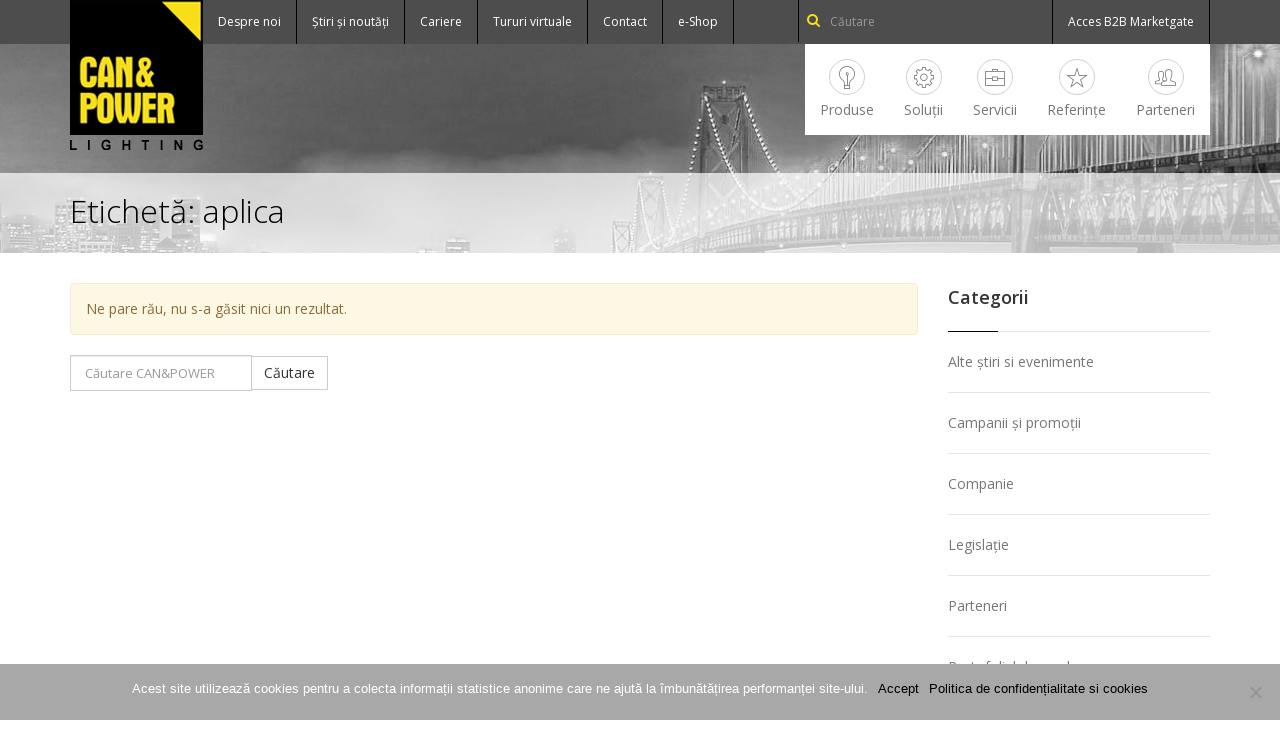

--- FILE ---
content_type: text/html; charset=UTF-8
request_url: https://www.canpower.ro/etichete/aplica/
body_size: 9103
content:

<!doctype html>
<html class="no-js" lang="ro-RO">
<head>
  <meta charset="utf-8">
  <meta http-equiv="X-UA-Compatible" content="IE=edge">
  <meta name="viewport" content="width=device-width, initial-scale=1">
  <link rel="shortcut icon" href="https://www.canpower.ro/wp-content/themes/canpower/assets/favicon.ico" type="image/vnd.microsoft.icon" />
  <link rel="alternate" type="application/rss+xml" title="CAN&amp;POWER Feed" href="https://www.canpower.ro/feed/">

  <meta name='robots' content='index, follow, max-image-preview:large, max-snippet:-1, max-video-preview:-1' />

	<!-- This site is optimized with the Yoast SEO plugin v20.0 - https://yoast.com/wordpress/plugins/seo/ -->
	<title>aplica Arhive | CAN&amp;POWER</title>
	<link rel="canonical" href="https://www.canpower.ro/etichete/aplica/" />
	<meta property="og:locale" content="ro_RO" />
	<meta property="og:type" content="article" />
	<meta property="og:title" content="aplica Arhive | CAN&amp;POWER" />
	<meta property="og:url" content="https://www.canpower.ro/etichete/aplica/" />
	<meta property="og:site_name" content="CAN&amp;POWER" />
	<meta property="og:image" content="https://www.canpower.ro/wp-content/uploads/2015/02/249457_167242903340269_4002577_n.jpg" />
	<meta property="og:image:width" content="720" />
	<meta property="og:image:height" content="570" />
	<meta property="og:image:type" content="image/jpeg" />
	<meta name="twitter:card" content="summary_large_image" />
	<script type="application/ld+json" class="yoast-schema-graph">{"@context":"https://schema.org","@graph":[{"@type":"CollectionPage","@id":"https://www.canpower.ro/etichete/aplica/","url":"https://www.canpower.ro/etichete/aplica/","name":"aplica Arhive | CAN&amp;POWER","isPartOf":{"@id":"https://www.canpower.ro/#website"},"breadcrumb":{"@id":"https://www.canpower.ro/etichete/aplica/#breadcrumb"},"inLanguage":"ro-RO"},{"@type":"BreadcrumbList","@id":"https://www.canpower.ro/etichete/aplica/#breadcrumb","itemListElement":[{"@type":"ListItem","position":1,"name":"Home","item":"https://www.canpower.ro/"},{"@type":"ListItem","position":2,"name":"aplica"}]},{"@type":"WebSite","@id":"https://www.canpower.ro/#website","url":"https://www.canpower.ro/","name":"CAN&amp;POWER","description":"Soluţii profesionale pentru iluminat","potentialAction":[{"@type":"SearchAction","target":{"@type":"EntryPoint","urlTemplate":"https://www.canpower.ro/?s={search_term_string}"},"query-input":"required name=search_term_string"}],"inLanguage":"ro-RO"}]}</script>
	<!-- / Yoast SEO plugin. -->


<link rel='dns-prefetch' href='//www.canpower.ro' />
<link rel='dns-prefetch' href='//ajax.googleapis.com' />
<link rel='dns-prefetch' href='//maxcdn.bootstrapcdn.com' />
<link rel="alternate" type="application/rss+xml" title="CAN&amp;POWER &raquo; Flux etichetă aplica" href="https://www.canpower.ro/etichete/aplica/feed/" />
<link rel='stylesheet' id='wp-block-library-css' href='https://www.canpower.ro/wp-includes/css/dist/block-library/style.min.css?ver=6.1.9' type='text/css' media='all' />
<link rel='stylesheet' id='classic-theme-styles-css' href='https://www.canpower.ro/wp-includes/css/classic-themes.min.css?ver=1' type='text/css' media='all' />
<style id='global-styles-inline-css' type='text/css'>
body{--wp--preset--color--black: #000000;--wp--preset--color--cyan-bluish-gray: #abb8c3;--wp--preset--color--white: #ffffff;--wp--preset--color--pale-pink: #f78da7;--wp--preset--color--vivid-red: #cf2e2e;--wp--preset--color--luminous-vivid-orange: #ff6900;--wp--preset--color--luminous-vivid-amber: #fcb900;--wp--preset--color--light-green-cyan: #7bdcb5;--wp--preset--color--vivid-green-cyan: #00d084;--wp--preset--color--pale-cyan-blue: #8ed1fc;--wp--preset--color--vivid-cyan-blue: #0693e3;--wp--preset--color--vivid-purple: #9b51e0;--wp--preset--gradient--vivid-cyan-blue-to-vivid-purple: linear-gradient(135deg,rgba(6,147,227,1) 0%,rgb(155,81,224) 100%);--wp--preset--gradient--light-green-cyan-to-vivid-green-cyan: linear-gradient(135deg,rgb(122,220,180) 0%,rgb(0,208,130) 100%);--wp--preset--gradient--luminous-vivid-amber-to-luminous-vivid-orange: linear-gradient(135deg,rgba(252,185,0,1) 0%,rgba(255,105,0,1) 100%);--wp--preset--gradient--luminous-vivid-orange-to-vivid-red: linear-gradient(135deg,rgba(255,105,0,1) 0%,rgb(207,46,46) 100%);--wp--preset--gradient--very-light-gray-to-cyan-bluish-gray: linear-gradient(135deg,rgb(238,238,238) 0%,rgb(169,184,195) 100%);--wp--preset--gradient--cool-to-warm-spectrum: linear-gradient(135deg,rgb(74,234,220) 0%,rgb(151,120,209) 20%,rgb(207,42,186) 40%,rgb(238,44,130) 60%,rgb(251,105,98) 80%,rgb(254,248,76) 100%);--wp--preset--gradient--blush-light-purple: linear-gradient(135deg,rgb(255,206,236) 0%,rgb(152,150,240) 100%);--wp--preset--gradient--blush-bordeaux: linear-gradient(135deg,rgb(254,205,165) 0%,rgb(254,45,45) 50%,rgb(107,0,62) 100%);--wp--preset--gradient--luminous-dusk: linear-gradient(135deg,rgb(255,203,112) 0%,rgb(199,81,192) 50%,rgb(65,88,208) 100%);--wp--preset--gradient--pale-ocean: linear-gradient(135deg,rgb(255,245,203) 0%,rgb(182,227,212) 50%,rgb(51,167,181) 100%);--wp--preset--gradient--electric-grass: linear-gradient(135deg,rgb(202,248,128) 0%,rgb(113,206,126) 100%);--wp--preset--gradient--midnight: linear-gradient(135deg,rgb(2,3,129) 0%,rgb(40,116,252) 100%);--wp--preset--duotone--dark-grayscale: url('#wp-duotone-dark-grayscale');--wp--preset--duotone--grayscale: url('#wp-duotone-grayscale');--wp--preset--duotone--purple-yellow: url('#wp-duotone-purple-yellow');--wp--preset--duotone--blue-red: url('#wp-duotone-blue-red');--wp--preset--duotone--midnight: url('#wp-duotone-midnight');--wp--preset--duotone--magenta-yellow: url('#wp-duotone-magenta-yellow');--wp--preset--duotone--purple-green: url('#wp-duotone-purple-green');--wp--preset--duotone--blue-orange: url('#wp-duotone-blue-orange');--wp--preset--font-size--small: 13px;--wp--preset--font-size--medium: 20px;--wp--preset--font-size--large: 36px;--wp--preset--font-size--x-large: 42px;--wp--preset--spacing--20: 0.44rem;--wp--preset--spacing--30: 0.67rem;--wp--preset--spacing--40: 1rem;--wp--preset--spacing--50: 1.5rem;--wp--preset--spacing--60: 2.25rem;--wp--preset--spacing--70: 3.38rem;--wp--preset--spacing--80: 5.06rem;}:where(.is-layout-flex){gap: 0.5em;}body .is-layout-flow > .alignleft{float: left;margin-inline-start: 0;margin-inline-end: 2em;}body .is-layout-flow > .alignright{float: right;margin-inline-start: 2em;margin-inline-end: 0;}body .is-layout-flow > .aligncenter{margin-left: auto !important;margin-right: auto !important;}body .is-layout-constrained > .alignleft{float: left;margin-inline-start: 0;margin-inline-end: 2em;}body .is-layout-constrained > .alignright{float: right;margin-inline-start: 2em;margin-inline-end: 0;}body .is-layout-constrained > .aligncenter{margin-left: auto !important;margin-right: auto !important;}body .is-layout-constrained > :where(:not(.alignleft):not(.alignright):not(.alignfull)){max-width: var(--wp--style--global--content-size);margin-left: auto !important;margin-right: auto !important;}body .is-layout-constrained > .alignwide{max-width: var(--wp--style--global--wide-size);}body .is-layout-flex{display: flex;}body .is-layout-flex{flex-wrap: wrap;align-items: center;}body .is-layout-flex > *{margin: 0;}:where(.wp-block-columns.is-layout-flex){gap: 2em;}.has-black-color{color: var(--wp--preset--color--black) !important;}.has-cyan-bluish-gray-color{color: var(--wp--preset--color--cyan-bluish-gray) !important;}.has-white-color{color: var(--wp--preset--color--white) !important;}.has-pale-pink-color{color: var(--wp--preset--color--pale-pink) !important;}.has-vivid-red-color{color: var(--wp--preset--color--vivid-red) !important;}.has-luminous-vivid-orange-color{color: var(--wp--preset--color--luminous-vivid-orange) !important;}.has-luminous-vivid-amber-color{color: var(--wp--preset--color--luminous-vivid-amber) !important;}.has-light-green-cyan-color{color: var(--wp--preset--color--light-green-cyan) !important;}.has-vivid-green-cyan-color{color: var(--wp--preset--color--vivid-green-cyan) !important;}.has-pale-cyan-blue-color{color: var(--wp--preset--color--pale-cyan-blue) !important;}.has-vivid-cyan-blue-color{color: var(--wp--preset--color--vivid-cyan-blue) !important;}.has-vivid-purple-color{color: var(--wp--preset--color--vivid-purple) !important;}.has-black-background-color{background-color: var(--wp--preset--color--black) !important;}.has-cyan-bluish-gray-background-color{background-color: var(--wp--preset--color--cyan-bluish-gray) !important;}.has-white-background-color{background-color: var(--wp--preset--color--white) !important;}.has-pale-pink-background-color{background-color: var(--wp--preset--color--pale-pink) !important;}.has-vivid-red-background-color{background-color: var(--wp--preset--color--vivid-red) !important;}.has-luminous-vivid-orange-background-color{background-color: var(--wp--preset--color--luminous-vivid-orange) !important;}.has-luminous-vivid-amber-background-color{background-color: var(--wp--preset--color--luminous-vivid-amber) !important;}.has-light-green-cyan-background-color{background-color: var(--wp--preset--color--light-green-cyan) !important;}.has-vivid-green-cyan-background-color{background-color: var(--wp--preset--color--vivid-green-cyan) !important;}.has-pale-cyan-blue-background-color{background-color: var(--wp--preset--color--pale-cyan-blue) !important;}.has-vivid-cyan-blue-background-color{background-color: var(--wp--preset--color--vivid-cyan-blue) !important;}.has-vivid-purple-background-color{background-color: var(--wp--preset--color--vivid-purple) !important;}.has-black-border-color{border-color: var(--wp--preset--color--black) !important;}.has-cyan-bluish-gray-border-color{border-color: var(--wp--preset--color--cyan-bluish-gray) !important;}.has-white-border-color{border-color: var(--wp--preset--color--white) !important;}.has-pale-pink-border-color{border-color: var(--wp--preset--color--pale-pink) !important;}.has-vivid-red-border-color{border-color: var(--wp--preset--color--vivid-red) !important;}.has-luminous-vivid-orange-border-color{border-color: var(--wp--preset--color--luminous-vivid-orange) !important;}.has-luminous-vivid-amber-border-color{border-color: var(--wp--preset--color--luminous-vivid-amber) !important;}.has-light-green-cyan-border-color{border-color: var(--wp--preset--color--light-green-cyan) !important;}.has-vivid-green-cyan-border-color{border-color: var(--wp--preset--color--vivid-green-cyan) !important;}.has-pale-cyan-blue-border-color{border-color: var(--wp--preset--color--pale-cyan-blue) !important;}.has-vivid-cyan-blue-border-color{border-color: var(--wp--preset--color--vivid-cyan-blue) !important;}.has-vivid-purple-border-color{border-color: var(--wp--preset--color--vivid-purple) !important;}.has-vivid-cyan-blue-to-vivid-purple-gradient-background{background: var(--wp--preset--gradient--vivid-cyan-blue-to-vivid-purple) !important;}.has-light-green-cyan-to-vivid-green-cyan-gradient-background{background: var(--wp--preset--gradient--light-green-cyan-to-vivid-green-cyan) !important;}.has-luminous-vivid-amber-to-luminous-vivid-orange-gradient-background{background: var(--wp--preset--gradient--luminous-vivid-amber-to-luminous-vivid-orange) !important;}.has-luminous-vivid-orange-to-vivid-red-gradient-background{background: var(--wp--preset--gradient--luminous-vivid-orange-to-vivid-red) !important;}.has-very-light-gray-to-cyan-bluish-gray-gradient-background{background: var(--wp--preset--gradient--very-light-gray-to-cyan-bluish-gray) !important;}.has-cool-to-warm-spectrum-gradient-background{background: var(--wp--preset--gradient--cool-to-warm-spectrum) !important;}.has-blush-light-purple-gradient-background{background: var(--wp--preset--gradient--blush-light-purple) !important;}.has-blush-bordeaux-gradient-background{background: var(--wp--preset--gradient--blush-bordeaux) !important;}.has-luminous-dusk-gradient-background{background: var(--wp--preset--gradient--luminous-dusk) !important;}.has-pale-ocean-gradient-background{background: var(--wp--preset--gradient--pale-ocean) !important;}.has-electric-grass-gradient-background{background: var(--wp--preset--gradient--electric-grass) !important;}.has-midnight-gradient-background{background: var(--wp--preset--gradient--midnight) !important;}.has-small-font-size{font-size: var(--wp--preset--font-size--small) !important;}.has-medium-font-size{font-size: var(--wp--preset--font-size--medium) !important;}.has-large-font-size{font-size: var(--wp--preset--font-size--large) !important;}.has-x-large-font-size{font-size: var(--wp--preset--font-size--x-large) !important;}
.wp-block-navigation a:where(:not(.wp-element-button)){color: inherit;}
:where(.wp-block-columns.is-layout-flex){gap: 2em;}
.wp-block-pullquote{font-size: 1.5em;line-height: 1.6;}
</style>
<link rel='stylesheet' id='canpower-cssmap-css' href='https://www.canpower.ro/plugins/canpower-external/assets/js/cssmap-romania/cssmap-romania.css?ver=6.1.9' type='text/css' media='all' />
<link rel='stylesheet' id='contact-form-7-css' href='https://www.canpower.ro/plugins/contact-form-7/includes/css/styles.css?ver=4.7' type='text/css' media='all' />
<link rel='stylesheet' id='cookie-notice-front-css' href='https://www.canpower.ro/plugins/cookie-notice/css/front.min.css?ver=2.5.5' type='text/css' media='all' />
<link rel='stylesheet' id='dry_awp_theme_style-css' href='https://www.canpower.ro/plugins/advanced-wp-columns/assets/css/awp-columns.css?ver=6.1.9' type='text/css' media='all' />
<style id='dry_awp_theme_style-inline-css' type='text/css'>
@media screen and (max-width: 1024px) {	.csColumn {		clear: both !important;		float: none !important;		text-align: center !important;		margin-left:  10% !important;		margin-right: 10% !important;		width: 80% !important;	}	.csColumnGap {		display: none !important;	}}
</style>
<link rel='stylesheet' id='new-royalslider-core-css-css' href='https://www.canpower.ro/plugins/new-royalslider/lib/royalslider/royalslider.css?ver=3.4.2' type='text/css' media='all' />
<link rel='stylesheet' id='rsDefaultInv-css-css' href='https://www.canpower.ro/plugins/new-royalslider/lib/royalslider/skins/default-inverted/rs-default-inverted.css?ver=3.4.2' type='text/css' media='all' />
<link rel='stylesheet' id='rsUni-css-css' href='https://www.canpower.ro/plugins/new-royalslider/lib/royalslider/skins/universal/rs-universal.css?ver=3.4.2' type='text/css' media='all' />
<link rel='stylesheet' id='gallery_with_thumbs_text-css-css' href='https://www.canpower.ro/plugins/new-royalslider/lib/royalslider/templates-css/rs-gallery-with-text-thumbs.css?ver=3.4.2' type='text/css' media='all' />
<link rel='stylesheet' id='fontawesome_css-css' href='//maxcdn.bootstrapcdn.com/font-awesome/4.3.0/css/font-awesome.min.css' type='text/css' media='all' />
<link rel='stylesheet' id='sage_css-css' href='https://www.canpower.ro/wp-content/themes/canpower/dist/styles/main-20250325.css' type='text/css' media='all' />
<script type='text/javascript' src='//ajax.googleapis.com/ajax/libs/jquery/1.11.2/jquery.min.js' id='jquery-js'></script>
<script>window.jQuery || document.write('<script src="https://www.canpower.ro/wp-content/themes/canpower/dist/scripts/jquery.js"><\/script>')</script>
<script type='text/javascript' src='https://www.canpower.ro/plugins/canpower-external/assets/js/jquery.cssmap.js?ver=6.1.9' id='canpower-cssmap-js'></script>
<script type='text/javascript' id='canpower-externals-js-extra'>
/* <![CDATA[ */
var canpowerExternals = {"ajaxUrl":"https:\/\/www.canpower.ro\/wp-admin\/admin-ajax.php"};
/* ]]> */
</script>
<script type='text/javascript' src='https://www.canpower.ro/plugins/canpower-external/assets/js/canpower-externals.js?ver=6.1.9' id='canpower-externals-js'></script>
<script type='text/javascript' id='cookie-notice-front-js-before'>
var cnArgs = {"ajaxUrl":"https:\/\/www.canpower.ro\/wp-admin\/admin-ajax.php","nonce":"abaf170984","hideEffect":"fade","position":"bottom","onScroll":false,"onScrollOffset":100,"onClick":false,"cookieName":"cookie_notice_accepted","cookieTime":2592000,"cookieTimeRejected":2592000,"globalCookie":false,"redirection":false,"cache":false,"revokeCookies":false,"revokeCookiesOpt":"automatic"};
</script>
<script type='text/javascript' src='https://www.canpower.ro/plugins/cookie-notice/js/front.min.js?ver=2.5.5' id='cookie-notice-front-js'></script>
<link rel="https://api.w.org/" href="https://www.canpower.ro/wp-json/" /><link rel="alternate" type="application/json" href="https://www.canpower.ro/wp-json/wp/v2/tags/306" /><link rel="EditURI" type="application/rsd+xml" title="RSD" href="https://www.canpower.ro/xmlrpc.php?rsd" />
<link rel="wlwmanifest" type="application/wlwmanifest+xml" href="https://www.canpower.ro/wp-includes/wlwmanifest.xml" />
<meta name="generator" content="WordPress 6.1.9" />
  <style>
	  .single .featured-full img {
	  	max-width:100%;
	  	margin-right:15px;
	  	height:auto;
	  }
    ul.social li.instagram a {
    background-position: right -1px top -1px;
    }
    ul.social li.instagram a:hover {
    background-position: right -1px bottom 0px;
    }
    #bottom_menu .nav>li>a {
    padding: 10px 14px;
    }
	</style>
</head>
<body class="archive tag tag-aplica tag-306 cookies-not-set sidebar-primary">
  <div id="fb-root"></div>
    <script>(function(d, s, id) {
      var js, fjs = d.getElementsByTagName(s)[0];
      if (d.getElementById(id)) return;
      js = d.createElement(s); js.id = id;
      js.src = "//connect.facebook.net/ro_RO/sdk.js#xfbml=1&version=v2.0";
      fjs.parentNode.insertBefore(js, fjs);
    }(document, 'script', 'facebook-jssdk'));
    </script>

  <!--[if lt IE 9]>
    <div class="alert alert-warning">
      You are using an <strong>outdated</strong> browser. Please <a href="http://browsehappy.com/">upgrade your browser</a> to improve your experience.    </div>
  <![endif]-->
  <!--[if lt IE 7]>
<p class="chromeframe">You are using an <strong>outdated</strong> browser. Please <a href="http://browsehappy.com/">upgrade your browser</a> or <a
        href="http://www.google.com/chromeframe/?redirect=true">activate Google Chrome Frame</a> to improve your experience.</p>
<![endif]-->
<!-- Fixed navbar -->
<header class="banner" role="banner">
    <div class="navbar navbar-inverse navbar-static-top hidden-xs" role="navigation">
        <div class="container">
            <div class="col-lg-1 col-sm-2">
                <a class="navbar-brand-logo" href="https://www.canpower.ro/">CAN&amp;POWER</a>
            </div>
            <div class="col-lg-11 col-sm-10">
                <div class="topmenu_inner">
                    <ul id="usertools" class="nav navbar-nav"><li class="menu-despre-noi"><a href="https://www.canpower.ro/despre-noi/">Despre noi</a></li>
<li class="menu-stiri-si-noutati"><a href="https://www.canpower.ro/stiri-si-noutati-power-electric-canpower/">Știri și noutăți</a></li>
<li class="menu-cariere"><a href="https://www.canpower.ro/cariere/">Cariere</a></li>
<li class="menu-tururi-virtuale"><a href="https://www.canpower.ro/showroom-power-electric/">Tururi virtuale</a></li>
<li class="menu-contact"><a href="https://www.canpower.ro/contact/">Contact</a></li>
<li class="menu-e-shop"><a href="/shop/">e-Shop</a></li>
</ul>                    <ul class="nav navbar-nav navbar-right">
                        <li class="menu-acces-b2b-marketgate"><a href="https://marketgate.canpower.ro/" target="_blank">Acces B2B Marketgate</a></li>
                    </ul>
                    <form class="navbar-form navbar-right hidden-sm hidden-xs" role="search" action="/">
                        <div class="form-group">
                            <i class="fa fa-search"></i>
                            <input type="text" name="s" id="s" class="form-control" placeholder="Căutare">
                        </div>
                    </form>
                </div>
                <!-- topmenu_inner -->
            </div>
            <!-- col-lg-11 -->
        </div>
        <!-- container -->
    </div>
    <!-- navbar -->
    <div class="navbar navbar-default navbar-static-top" role="navigation">
        <div class="container">
            <div class="navbar-header">
                <button type="button" class="navbar-toggle" data-toggle="collapse" data-target=".navbar-collapse">
                    <span class="sr-only">Toggle navigation</span>
                    <span class="icon-bar"></span>
                    <span class="icon-bar"></span>
                    <span class="icon-bar"></span>
                </button>
                <a class="navbar-brand" href="https://www.canpower.ro/">CAN&amp;POWER</a>
            </div>
            <nav class="collapse navbar-collapse" role="navigation">
                <ul id="mainmenu" class="nav navbar-nav navbar-right"><li class="pe-7s-light menu-produse"><a href="https://www.canpower.ro/produse-electrice/">Produse</a></li>
<li class="pe-7s-config menu-solutii"><a href="https://www.canpower.ro/solutii-de-iluminat/">Soluții</a></li>
<li class="pe-7s-portfolio menu-servicii"><a href="https://www.canpower.ro/servicii/">Servicii</a></li>
<li class="pe-7s-star menu-referinte"><a href="https://www.canpower.ro/referinte/">Referințe</a></li>
<li class="pe-7s-users menu-parteneri"><a href="https://www.canpower.ro/parteneri/">Parteneri</a></li>
</ul>                                <ul id="usertools" class="nav navbar-nav visible-xs"><li class="menu-despre-noi"><a href="https://www.canpower.ro/despre-noi/">Despre noi</a></li>
<li class="menu-stiri-si-noutati"><a href="https://www.canpower.ro/stiri-si-noutati-power-electric-canpower/">Știri și noutăți</a></li>
<li class="menu-cariere"><a href="https://www.canpower.ro/cariere/">Cariere</a></li>
<li class="menu-tururi-virtuale"><a href="https://www.canpower.ro/showroom-power-electric/">Tururi virtuale</a></li>
<li class="menu-contact"><a href="https://www.canpower.ro/contact/">Contact</a></li>
<li class="menu-e-shop"><a href="/shop/">e-Shop</a></li>
</ul>                <ul class="nav navbar-nav navbar-right visible-xs">
                    <li class="menu-acces-b2b-marketgate"><a href="https://marketgate.canpower.ro/" target="_blank">Acces B2B Marketgate</a></li>
                </ul>
                <form class="navbar-form navbar-right hidden-sm visible-xs" role="search" action="/">
                    <div class="form-group">
                        <i class="fa fa-search"></i>
                        <input type="text" name="s" id="s" class="form-control" placeholder="Căutare">
                    </div>

                </form>
                            </nav><!--/.nav-collapse -->
        </div>
        <!-- container -->
    </div>
    <!-- navbar -->
</header><!--
<div class="page-header">
  <h1>
    Etichetă: <span>aplica</span>  </h1>
</div> -->
<div id="pagehead">
  <div class="placeholder">
    <div class="title_holder faded_bg">
      <div class="container">
        <div class="row">
          <div class="col-lg-12 col-xs-12">
                          <h1>Etichetă: <span>aplica</span></h1>
                      </div>
        </div>
        <!-- faded_bg -->
      </div>
    <!-- container -->
  </div>
  <!-- title_holder -->
  </div>
<!-- placeholder -->
</div>
<!-- jumbotron -->    <div class="wrap container" role="document">
    <div class="content row">
      <main class="main" role="main">
        
  <div class="alert alert-warning">
    Ne pare rău, nu s-a găsit nici un rezultat.  </div>
  <form role="search" method="get" class="search-form form-inline" action="https://www.canpower.ro/">
  <label class="sr-only">Căutare:</label>
  <div class="input-group">
    <input type="search" value="" name="s" class="search-field form-control" placeholder="Căutare CAN&amp;POWER" required>
    <span class="input-group-btn">
      <button type="submit" class="search-submit btn btn-default">Căutare</button>
    </span>
  </div>
</form>

<div class="row">
</div>
      </main><!-- /.main -->
              <aside class="sidebar" role="complementary">
              <section class="widget categories-2 widget_categories"><h3>Categorii</h3>
			<ul>
					<li class="cat-item cat-item-11"><a href="https://www.canpower.ro/categorie/alte-stiri-si-evenimente/">Alte știri si evenimente</a>
</li>
	<li class="cat-item cat-item-13"><a href="https://www.canpower.ro/categorie/campanii-si-promotii/">Campanii și promoții</a>
</li>
	<li class="cat-item cat-item-9"><a href="https://www.canpower.ro/categorie/companie/">Companie</a>
</li>
	<li class="cat-item cat-item-24"><a href="https://www.canpower.ro/categorie/legislatie/">Legislație</a>
</li>
	<li class="cat-item cat-item-10"><a href="https://www.canpower.ro/categorie/parteneri/">Parteneri</a>
</li>
	<li class="cat-item cat-item-8"><a href="https://www.canpower.ro/categorie/portofoliul-de-produse/">Portofoliul de produse</a>
</li>
	<li class="cat-item cat-item-375"><a href="https://www.canpower.ro/categorie/proiecte/">Proiecte</a>
</li>
	<li class="cat-item cat-item-28"><a href="https://www.canpower.ro/categorie/servicii/">Servicii</a>
</li>
	<li class="cat-item cat-item-358"><a href="https://www.canpower.ro/categorie/sfaturi-practice/">Sfaturi practice</a>
</li>
			</ul>

			</section><section class="widget testimonial_widget-2 widget_testimonial_widget"><h3>Parerile Clientilor</h3><ul class="testimonial_widget"><li class="testimonial_item clearfix"><div class="arrow_box"><p><a href="/parerile-clientilor">Ma bucur ca am avut ocazia sa colaborez cu echipa Power Electric. Impreuna, am dezvoltat si implementat multe proiecte de anvergura in Romania. E foarte usor atunci cand lucrezi cu o echipa de profesionisti-buni cunoscatori ai industriei de iluminat.</a></p></div><div class="cd-author"><ul class="cd-author-info"><li>George MARGESCU</li><li><a href="http://fortepartners.ro/">Director,  - FORTE PARTNERS</a></li></ul></div></li><li class="testimonial_item even clearfix"><div class="arrow_box"><p><a href="/parerile-clientilor">Colaborarea păstrată de-a lungul anilor ne face să definim relația comercială cu POWER ELECTRIC prin promptitudine, profesionalism şi eficiență.</a></p></div><div class="cd-author"><ul class="cd-author-info"><li>Florentina BUNDUC</li><li><a href="http://www.cinemacity.ro/">Responsabil Achiziții,  - CINEMA CITY ROMANIA</a></li></ul></div></li><li class="testimonial_item clearfix"><div class="arrow_box"><p><a href="/parerile-clientilor">Rapiditate, corectitudine si eficiență. Aceste atribute definesc cel mai bine relația noastră cu POWER ELECTRIC. Relație pe care, în viitor, cu siguranță , o vom păstra și imbunătăți.</a></p></div><div class="cd-author"><ul class="cd-author-info"><li>Nicolae POPA </li><li><a href="">Director de Vânzări,  - ELECTRIC COM 3M</a></li></ul></div></li><li class="more_testimonials"><a href="/parerile-clientilor">&raquo; Vezi toate părerile clienţilor</a></li></ul></section>
		<section class="widget recent-posts-2 widget_recent_entries">
		<h3>Articole recente</h3>
		<ul>
											<li>
					<a href="https://www.canpower.ro/suprema-led-solutia-completa-pentru-iluminatul-de-urgenta-in-cladiri-moderne/">Suprema LED – Soluția completă pentru iluminatul de urgență în clădiri moderne</a>
									</li>
											<li>
					<a href="https://www.canpower.ro/castiga-din-nou-cu-fegime-si-philips-3/">Câștigă din nou cu Fegime și Philips!</a>
									</li>
											<li>
					<a href="https://www.canpower.ro/stadionul-rapid-bucuresti-lumina-care-defineste-performanta/">Stadionul Rapid București – lumina care definește performanța</a>
									</li>
											<li>
					<a href="https://www.canpower.ro/iluminatul-de-siguranta-eaton/">Iluminatul de siguranță Eaton</a>
									</li>
											<li>
					<a href="https://www.canpower.ro/ledinaire-waterproof-iluminat-profesional-fiabil-eficient-si-rezistent/">Ledinaire Waterproof – iluminat profesional fiabil, eficient și rezistent</a>
									</li>
					</ul>

		</section><section class="widget text-3 widget_text"><h3>Urmăreşte-ne pe Facebook</h3>			<div class="textwidget"><div class="faceboook"><div class="fb-like-box" data-href="https://www.facebook.com/canpower.ro" data-width="233px" data-height="400px" data-colorscheme="light" data-show-faces="true" data-header="false" data-stream="false" data-show-border="false"></div></div></div>
		</section>        </aside><!-- /.sidebar -->
          </div><!-- /.content -->
  </div><!-- /.wrap -->
<footer>
  <div id="footer">
    <div class="container">
      <div id="footer_newsletter">
          <div class="row">
              <div class="col-lg-6">
                  <h3>Înscrie-te la Newsletter și fii informat despre noutăți și oferte</h3>                  <p>Prin abonarea din această pagină ești de acord să primești prin e-mail promoții de la CanPower.ro. Dacă nu mai dorești să primești informările noastre te poți dezabona în orice moment,</p>              </div>
              <!-- col-lg-6-->

              <div class="col-lg-6">
                  <form class="form-inline" action="https://www.canpower.ro" id="newsletter_form" role="form">
                  <div class="row">
                    <div class="form-group col-xs-6">
                      <label class="sr-only" for="inputEmail">Adresa de E-mail</label>
                      <div class="left-inner-addon">
                          <i class="fa fa-envelope-o"></i>
                      <input type="email" class="form-control" id="inputEmail" placeholder="Adresa de E-mail">
                      </div>
                      <!-- left-inner-addon -->
                    </div>
                    <div class="form-group col-xs-6">
                      <label class="sr-only" for="inputFullName">Numele Intreg</label>
                      <div class="left-inner-addon">
                          <i class="fa fa-user"></i>
                      <input type="text" class="form-control" id="inputFullName" placeholder="Numele Intreg">
                      </div>
                      <!-- left-inner-addon -->
                    </div>
                  </div>
                  <!-- row -->
                  <div class="row">
                    <div class="col-xs-12">
                      <div class="clearfix">
                        <button type="submit" class="btn btn-md btn-inverse pull-right">Inscrie-te!</button>
                      </div>
                    </div>

                  </div>
                  <!-- row -->
                  </form>

              </div>
              <!-- col-lg-6 -->
              <div class="col-lg-12">
                  <hr />
              </div>
          </div>
      </div>
      <!-- #footer_newsletter -->
      <div id="info_social">
        <div class="row">
            <div class="col-lg-12">
                <h3>Informații de contact și rețele sociale</h3>
            </div>
            <div class="col-lg-9 col-xs-12">
              <ul class="bottom_info">
                <li><i class="fa fa-globe icon-globe"></i> Str. Preciziei Nr. 32, București 062204 - ROMANIA</li>                <li><i class="fa fa-phone icon-phone"></i> +4 031 40 30 700 </li>                <li><i class="fa fa-envelope-o"></i>  office@canpower.ro</li>              </ul>
            </div>
            <div class="col-lg-3 col-xs-12">
                <ul class="social pull-right">
                    <li class="instagram"><a href="https://www.instagram.com/canpower.ro/" target="_blank">Instagram</a></li>                    <li class="linkedin"><a href="https://www.linkedin.com/company/power-electric" target="_blank">LinkedIn</a></li>                                        <li class="facebook"><a href="https://www.facebook.com/canpower.ro" target="_blank">Facebook</a></li>                                        <li class="youtube"><a href="https://www.youtube.com/channel/UCmnQPNyiWrTetX1AX5RMITA/feed" target="_blank">Youtube</a></li>                </ul>
            </div>
        </div>
        <!-- row -->
      </div>
      <!-- #info_social -->
    </div>
    <!-- container -->
  </div>
  <!-- #footer -->


</footer>
<div class="container">
    <div class="row" id="copy">
        <div class="col-lg-5">
            <div class="footer_logo">
                <p>
              POWER ELECTRIC SRL / J1994025284402 / RO6929482                Toate drepturile rezervate 2026.</p>
                <p><a href="https://anpc.ro/ce-este-sal/" target="_blank"><img src="/images/anpc-sal.jpeg" alt="ANCP-SAL" style="width:160px; margin-bottom:20px; margin-right:20px;" /></a> <a href="https://ec.europa.eu/consumers/odr/main/?event=main.home2.show&lng=RO" target="_blank"><img src="/images/solutionarea-online-a-litigiilor.jpg" alt="Solutionarea Litigiilor" style="width:160px; margin-bottom:20px;" /></a></p>
            </div>
        </div>
        <div class="col-lg-7">
            <div id="bottom_menu" class="clearfix">
              <ul id="footermenu" class="nav pull-right"><li class="menu-acasa"><a href="https://www.canpower.ro/">Acasă</a></li>
<li class="menu-tururi-virtuale"><a href="https://www.canpower.ro/showroom-power-electric/">Tururi virtuale</a></li>
<li class="menu-termeni-si-conditii"><a href="https://www.canpower.ro/termeni-si-conditii/">Termeni și condiții</a></li>
<li class="menu-politica-de-confidentialitate"><a href="https://www.canpower.ro/politica-de-confidentialitate/">Politica de confidențialitate</a></li>
<li class="menu-harta-site"><a href="https://www.canpower.ro/harta-site/">Harta site</a></li>
</ul>            </div>

        </div>
    </div>
</div>
<a href="#0" class="cd-top">Top</a>


<!--
<footer class="content-info" role="contentinfo">
  <div class="container">
      </div>
</footer>
 --><script type='text/javascript' src='https://www.canpower.ro/plugins/contact-form-7/includes/js/jquery.form.min.js?ver=3.51.0-2014.06.20' id='jquery-form-js'></script>
<script type='text/javascript' id='contact-form-7-js-extra'>
/* <![CDATA[ */
var _wpcf7 = {"recaptcha":{"messages":{"empty":"Please verify that you are not a robot."}}};
/* ]]> */
</script>
<script type='text/javascript' src='https://www.canpower.ro/plugins/contact-form-7/includes/js/scripts.js?ver=4.7' id='contact-form-7-js'></script>
<script type='text/javascript' src='https://www.canpower.ro/plugins/textbuilder/public/dist/main.bundle.js?ver=1.1.1' id='textbuilder-js'></script>
<script type='text/javascript' src='https://www.canpower.ro/wp-content/themes/canpower/dist/scripts/modernizr.js' id='modernizr-js'></script>
<script type='text/javascript' src='https://www.canpower.ro/wp-content/themes/canpower/dist/scripts/main.js' id='sage_js-js'></script>
<script type='text/javascript' src='https://www.canpower.ro/plugins/new-royalslider/lib/royalslider/jquery.royalslider.min.js?ver=3.4.2' id='new-royalslider-main-js-js'></script>
  
  <script defer>
          (function(b,o,i,l,e,r){b.GoogleAnalyticsObject=l;b[l]||(b[l]=
      function(){(b[l].q=b[l].q||[]).push(arguments)});b[l].l=+new Date;
      e=o.createElement(i);r=o.getElementsByTagName(i)[0];
      e.src='//www.google-analytics.com/analytics.js';
      r.parentNode.insertBefore(e,r)}(window,document,'script','ga'));
      /*function ga() {
        if (window.console) {
          console.log('Google Analytics: ' + [].slice.call(arguments));
        }
      }*/
        ga('create','UA-7026094-2','auto');ga('send','pageview');
  </script>
  
		<!-- Cookie Notice plugin v2.5.5 by Hu-manity.co https://hu-manity.co/ -->
		<div id="cookie-notice" role="dialog" class="cookie-notice-hidden cookie-revoke-hidden cn-position-bottom" aria-label="Cookie Notice" style="background-color: rgba(168,168,168,1);"><div class="cookie-notice-container" style="color: #fff"><span id="cn-notice-text" class="cn-text-container">Acest site utilizează cookies pentru a colecta informații statistice anonime care ne ajută la îmbunătățirea performanței site-ului.</span><span id="cn-notice-buttons" class="cn-buttons-container"><a href="#" id="cn-accept-cookie" data-cookie-set="accept" class="cn-set-cookie cn-button cn-button-custom button" aria-label="Accept">Accept</a><a href="https://www.canpower.ro/politica-de-confidentialitate/" target="_blank" id="cn-more-info" class="cn-more-info cn-button cn-button-custom button" aria-label="Politica de confidențialitate si cookies">Politica de confidențialitate si cookies</a></span><span id="cn-close-notice" data-cookie-set="accept" class="cn-close-icon" title="No"></span></div>
			
		</div>
		<!-- / Cookie Notice plugin --><script>
  jQuery(document).ready(function(){
    jQuery('.row .mini-posts article').equalHeights();
  });
</script>
</body>
</html>

--- FILE ---
content_type: text/css
request_url: https://www.canpower.ro/plugins/canpower-external/assets/js/cssmap-romania/cssmap-romania.css?ver=6.1.9
body_size: 23084
content:
/* default tooltip */
.css-map > li a,.css-map > li a:hover,#map-tooltip,.cssmap-tooltip-content{
  background: #111;
  background: rgba(0,0,0,.8);
  color: #eee;
  font: normal 12px 'Lucida Grande',Arial,sans-serif;
  padding: .5em 1.2em;
  text-align: center;
  text-shadow: 0 1px 0 #000;
  white-space: nowrap;
  -moz-border-radius: .6em;
  -ms-border-radius: .6em;
  -webkit-border-radius: .6em;
  border-radius: .6em;
 }
 .m1280 .css-map > li a{ font-size: 14px }
 .m650 .css-map > li a,.m540 .css-map > li a{ font-size: 11px }
 .m430 .css-map > li a,.m320 .css-map > li a{ font-size: 10px }

 /* tooltip arrow; when you change its size don't forget to set tooltipArrowHeight variable in the cssMap(); function */
 .css-map > li a .tooltip-arrow{
  bottom: -5px; /* must be the same as a border-width */
  border: solid;
  border-color: #111 transparent;
  border-color: rgba(0,0,0,.8) transparent;
  border-width: 5px 5px 0 5px; /* this's a height of the arrow */
  margin-left: -5px; /* must be the same as a border-width */
 }
 .css-map > li a.tooltip-right .tooltip-arrow{
   margin-right: -5px; /* must be the same as a tooltip-arrow border-width */
  }
 .css-map > li a.tooltip-top .tooltip-arrow{ /* set tooltip under the arrow */
   border-width:0 5px 5px 5px;
   top: -5px;
  }

 /* tooltip style when the region is activated */
 .css-map .active-region a{background-color: #111}
  .css-map .active-region a .tooltip-arrow{border-color: #111 transparent}

 /* links in the visible list of regions */
 .map-visible-list a{
   /* color: #eee; */
  }
 .map-visible-list a:hover,.map-visible-list a:focus,.map-visible-list li.focus a{
   /* color: #fc0; */
  }
 .map-visible-list a:active,.map-visible-list li.active-region a{
   /* color: #cc3; */
  }


/* default pre-loader */
.map-loader{
  background: #111;
  background: rgba(0,0,0,.8);
  color: #eee;
  font: normal 14px 'Lucida Grande',Arial,sans-serif;
  padding: .6em 1.2em;
  text-shadow: 0 1px 0 #000;
  -moz-border-radius: .6em;
  -ms-border-radius: .6em;
  -webkit-border-radius: .6em;
  border-radius: .6em;
 }
 .m1280 .map-loader{ font-size: 16px }
 .m540 .map-loader{ font-size: 12px }
 .m430 .map-loader,.m320 .map-loader{ font-size: 11px }


/* link to the search engine - shown in the multipleClick mode */
.map-search-link{
  /* your properties goes here */
 }
 .map-search-link:hover,a.map-search-link:focus{
   /* selected link style */
  }
 .m430 .map-search-link,.m320 .map-search-link{
   /* style for a specific map size, ex.:
   font-size: 1em;
   */
  }

/* --------------------------------------------------------
 * the maps starts here

 * DO NOT EDIT!

 * CSSMap plugin - Romania
 * version: 4.4.26
 * web: http://cssmapsplugin.com/europe/romania.html
 * email: support@cssmapsplugin.com
 * author: Łukasz Popardowski { Winston_Wolf }
 * license: http://cssmapsplugin.com/license
*/
.css-map-container{margin:0 auto !important;overflow:hidden;padding:0 !important;position:relative} .css-map-container *{-moz-box-sizing: content-box;-webkit-box-sizing: content-box;box-sizing: content-box} .css-map{display:block;left:0;margin:0 !important;list-style:none;padding:0 !important;position:relative} .css-map > li{height:0;width:0} .css-map > li a{height:auto;margin:-9999px 0 0 0;position:absolute;text-decoration:none;width:auto;z-index:89} .css-map > li a:focus{outline:0 none} .css-map-container span{display:block;height:0;left:0;position:absolute;top:-9999px;width:0} .css-map > li a.tooltip-right{left:auto;right:0;width:auto} .css-map > li a .tooltip-arrow{left:50%;top:auto} .css-map > li a.tooltip-middle .tooltip-arrow{display:none} .css-map > li a.tooltip-top .tooltip-arrow{bottom:auto} .css-map > li a.tooltip-right .tooltip-arrow{left:auto} #map-tooltip{position:absolute;z-index:999} .css-map-container .cities{top:0;z-index:88} .css-map .bg{padding:10px} .css-map .active-region .bg{z-index:87} .css-map .m{cursor:pointer;z-index:99} .css-map .m span{z-index:89} .map-visible-list{clear:both;overflow:hidden} span.map-loader{height:auto;position:absolute;text-align:center;width:auto;z-index:90}

/* really, DO NOT EDIT THIS! */
.ro1 .s1{height:.1em;left:5.7em;top:6.8em;width:.1em}.ro1 .s2{height:.1em;left:5.6em;top:6.7em;width:.2em}.ro1 .s3{height:.2em;left:5.8em;top:6.5em;width:.1em}.ro1 .s4{height:.4em;left:5.5em;top:6.3em;width:.3em}.ro1 .s5{height:.2em;left:5.4em;top:6.1em;width:.4em}.ro1 .s6{height:.1em;left:5.9em;top:6.1em;width:.1em}.ro1 .s7{height:.1em;left:5.4em;top:6em;width:.6em}.ro1 .s8{height:.1em;left:5.3em;top:5.9em;width:.7em}.ro1 .s9{height:.2em;left:5.2em;top:5.7em;width:1em}.ro1 .s10{height:.1em;left:6.4em;top:5.7em;width:.1em}.ro1 .s11{height:.3em;left:6.7em;top:5.1em;width:.1em}.ro1 .s12{height:.5em;left:6.5em;top:5em;width:.2em}.ro1 .s13{height:.1em;left:4.9em;top:5.4em;width:.1em}.ro1 .s14{height:.8em;left:5em;top:4.9em;width:1.5em}.ro1 .s15{height:.5em;left:4.8em;top:4.8em;width:1.6em}.ro1 .s16{height:.1em;left:6em;top:4.7em;width:.5em}.ro1 .s17{height:.1em;left:5.3em;top:4.5em;width:.3em}.ro1 .s18{height:.4em;left:4.5em;top:4.6em;width:1.3em}.ro1 .s19{height:.4em;left:4.3em;top:4.5em;width:.6em} .ro2 .s1{height:.1em;left:2.3em;top:4.2em;width:.1em}.ro2 .s2{height:.1em;left:2.7em;top:4.2em;width:.1em}.ro2 .s3{height:.1em;left:3em;top:4.2em;width:.1em}.ro2 .s4{height:.1em;left:2.6em;top:4.3em;width:.8em}.ro2 .s5{height:.1em;left:2.1em;top:4.3em;width:.4em}.ro2 .s6{height:.2em;left:2.1em;top:4.4em;width:1.5em}.ro2 .s7{height:.1em;left:3.4em;top:5.8em;width:.4em}.ro2 .s8{height:.1em;left:2.9em;top:5.8em;width:.1em}.ro2 .s9{height:.1em;left:2.6em;top:5.8em;width:.2em}.ro2 .s10{height:.2em;left:1.2em;top:5.2em;width:.1em}.ro2 .s11{height:.4em;left:1.3em;top:5.1em;width:.1em}.ro2 .s12{height:.5em;left:1.4em;top:5.1em;width:.2em}.ro2 .s13{height:.5em;left:1.6em;top:5.2em;width:.2em}.ro2 .s14{height:.7em;left:1.8em;top:5.1em;width:.1em}.ro2 .s15{height:.8em;left:1.9em;top:5em;width:.1em}.ro2 .s16{height:1em;left:2em;top:4.8em;width:.3em}.ro2 .s17{height:1em;left:2.1em;top:4.6em;width:1.7em}.ro2 .s18{height:1em;left:2.5em;top:4.8em;width:1.4em}.ro2 .s19{height:.8em;left:3.9em;top:4.9em;width:.1em}.ro2 .s20{height:.3em;left:4em;top:4.9em;width:.3em}.ro2 .s21{height:.1em;left:4.3em;top:4.9em;width:.1em} .ro3 .s1{height:.2em;left:7.5em;top:8.7em;width:.1em}.ro3 .s2{height:.1em;left:8.4em;top:9.2em;width:.1em}.ro3 .s3{height:.1em;left:8.3em;top:8.5em;width:.1em}.ro3 .s4{height:.1em;left:8.3em;top:8.7em;width:.1em}.ro3 .s5{height:.4em;left:8.3em;top:8.9em;width:.1em}.ro3 .s6{height:.1em;left:7.6em;top:9.3em;width:.6em}.ro3 .s7{height:.6em;left:7.6em;top:8.7em;width:.7em}.ro3 .s8{height:.2em;left:7.4em;top:8.5em;width:.9em}.ro3 .s9{height:.6em;left:7.3em;top:7.9em;width:1em}.ro3 .s10{height:.1em;left:7.7em;top:6.6em;width:.1em}.ro3 .s11{height:.4em;left:8.4em;top:7.1em;width:.1em}.ro3 .s12{height:.9em;left:8.3em;top:6.8em;width:.1em}.ro3 .s13{height:.7em;left:8.2em;top:6.8em;width:.1em}.ro3 .s14{height:.2em;left:7.3em;top:6.7em;width:.9em}.ro3 .s15{height:1.4em;left:7.2em;top:6.9em;width:1em}.ro3 .s16{height:.2em;left:7.1em;top:8.3em;width:.1em} .ro4 .s1{height:.1em;left:11.5em;top:4em;width:.1em}.ro4 .s2{height:.1em;left:10.3em;top:5.6em;width:.2em}.ro4 .s3{height:.1em;left:10.2em;top:5.5em;width:.9em}.ro4 .s4{height:.1em;left:10.2em;top:5.4em;width:1.2em}.ro4 .s5{height:.2em;left:10.1em;top:5.2em;width:1.9em}.ro4 .s6{height:.5em;left:10em;top:4.7em;width:1.9em}.ro4 .s7{height:.1em;left:9.9em;top:4.2em;width:.2em}.ro4 .s8{height:.1em;left:10.9em;top:3.9em;width:.1em}.ro4 .s9{height:.1em;left:10.9em;top:4em;width:.5em}.ro4 .s10{height:.1em;left:10.5em;top:4.1em;width:1.1em}.ro4 .s11{height:.1em;left:10.2em;top:4.2em;width:1.5em}.ro4 .s12{height:.5em;left:9.8em;top:4.5em;width:2em}.ro4 .s13{height:.2em;left:9.6em;top:4.7em;width:.1em}.ro4 .s14{height:.6em;left:9.7em;top:4.3em;width:2em}.ro4 .s15{height:.4em;left:9.6em;top:4.1em;width:.1em} .ro5 .s1{height:.2em;left:3.3em;top:2.1em;width:.4em}.ro5 .s2{height:.1em;left:3.3em;top:2.3em;width:.5em}.ro5 .s3{height:.1em;left:3.3em;top:2.4em;width:.8em}.ro5 .s4{height:.4em;left:3.3em;top:2.5em;width:.9em}.ro5 .s5{height:.4em;left:3.1em;top:2.6em;width:1em}.ro5 .s6{height:.3em;left:3em;top:2.8em;width:1em}.ro5 .s7{height:.1em;left:2.9em;top:3.1em;width:1.2em}.ro5 .s8{height:.1em;left:2.8em;top:3.2em;width:1.3em}.ro5 .s9{height:.1em;left:4.4em;top:3.6em;width:.1em}.ro5 .s10{height:.2em;left:4.3em;top:3.3em;width:.1em}.ro5 .s11{height:.3em;left:4.3em;top:3.6em;width:.1em}.ro5 .s12{height:.3em;left:2.7em;top:3.3em;width:.4em}.ro5 .s13{height:.6em;left:2.6em;top:3.6em;width:.5em}.ro5 .s14{height:.5em;left:2.4em;top:3.8em;width:.3em}.ro5 .s15{height:.1em;left:2.5em;top:4.3em;width:.1em}.ro5 .s16{height:.1em;left:2.8em;top:4.2em;width:.2em}.ro5 .s17{height:1em;left:3.1em;top:3.3em;width:1.2em}.ro5 .s18{height:.4em;left:3.4em;top:4em;width:1em}.ro5 .s19{height:.3em;left:4.3em;top:4.2em;width:.2em}.ro5 .s20{height:.2em;left:3.6em;top:4.4em;width:.7em}.ro5 .s21{height:.2em;left:3.8em;top:4.6em;width:.5em}.ro5 .s22{height:.1em;left:3.9em;top:4.8em;width:.4em} .ro6 .s1{height:.1em;left:6.7em;top:3.8em;width:.1em}.ro6 .s2{height:.2em;left:6.8em;top:3.8em;width:.4em}.ro6 .s3{height:.2em;left:6.8em;top:3.6em;width:.5em}.ro6 .s4{height:.1em;left:7.5em;top:3.6em;width:.1em}.ro6 .s5{height:.2em;left:6.3em;top:2.7em;width:.1em}.ro6 .s6{height:.4em;left:6.4em;top:2.7em;width:.1em}.ro6 .s7{height:.6em;left:6.5em;top:2.5em;width:.1em}.ro6 .s8{height:.1em;left:7em;top:2em;width:.2em}.ro6 .s9{height:.2em;left:7.6em;top:3.3em;width:.1em}.ro6 .s10{height:1.3em;left:6.6em;top:2.3em;width:1em}.ro6 .s11{height:1.1em;left:6.8em;top:2.2em;width:1.1em}.ro6 .s12{height:1.1em;left:6.9em;top:2.1em;width:1.2em} .ro7 .s1{height:.2em;left:9.8em;top:1.1em;width:.1em}.ro7 .s2{height:.4em;left:9.9em;top:1em;width:.1em}.ro7 .s3{height:.6em;left:10em;top:.8em;width:.1em}.ro7 .s4{height:.1em;left:10.5em;top:.5em;width:.5em}.ro7 .s5{height:.1em;left:11.7em;top:2em;width:.1em}.ro7 .s6{height:.5em;left:11.6em;top:1.6em;width:.1em}.ro7 .s7{height:1.1em;left:11.5em;top:1.2em;width:.1em}.ro7 .s8{height:.1em;left:10.5em;top:2.3em;width:.1em}.ro7 .s9{height:.1em;left:11.2em;top:2.3em;width:.1em}.ro7 .s10{height:.1em;left:10.5em;top:2.2em;width:.8em}.ro7 .s11{height:1.1em;left:10.5em;top:1.1em;width:1em}.ro7 .s12{height:.9em;left:10.4em;top:1em;width:1em}.ro7 .s13{height:1em;left:10.3em;top:.8em;width:1em}.ro7 .s14{height:1em;left:10.2em;top:.7em;width:1em}.ro7 .s15{height:1em;left:10.1em;top:.6em;width:1em} .ro8 .s1{height:.1em;left:8.4em;top:5.3em;width:.2em}.ro8 .s2{height:.1em;left:8em;top:5.4em;width:.6em}.ro8 .s3{height:.2em;left:7.9em;top:5.5em;width:.9em}.ro8 .s4{height:.1em;left:7.7em;top:5.7em;width:1.2em}.ro8 .s5{height:.3em;left:7.6em;top:5.8em;width:1.3em}.ro8 .s6{height:.1em;left:7.6em;top:6.1em;width:1.4em}.ro8 .s7{height:.2em;left:9.6em;top:6.7em;width:.1em}.ro8 .s8{height:.1em;left:9.3em;top:6.9em;width:.1em}.ro8 .s9{height:.1em;left:8.4em;top:7em;width:.2em}.ro8 .s10{height:.1em;left:8.4em;top:6.9em;width:.6em}.ro8 .s11{height:.4em;left:8.4em;top:6.5em;width:1.2em}.ro8 .s12{height:.4em;left:8.2em;top:6.4em;width:1.3em}.ro8 .s13{height:.4em;left:7.8em;top:6.3em;width:1.5em}.ro8 .s14{height:.1em;left:7.5em;top:6.6em;width:.2em}.ro8 .s15{height:.4em;left:7.5em;top:6.2em;width:1.6em} .ro9 .s1{height:.1em;left:11.3em;top:7.6em;width:.1em}.ro9 .s2{height:.3em;left:11.4em;top:7.5em;width:.1em}.ro9 .s3{height:.4em;left:11.5em;top:7.6em;width:.1em}.ro9 .s4{height:.2em;left:11.5em;top:8.3em;width:.1em}.ro9 .s5{height:.9em;left:11.6em;top:7.6em;width:.1em}.ro9 .s6{height:.8em;left:12.9em;top:7.5em;width:.1em}.ro9 .s7{height:.1em;left:12.5em;top:8.5em;width:.3em}.ro9 .s8{height:1em;left:12.8em;top:7.5em;width:.1em}.ro9 .s9{height:1.1em;left:11.7em;top:7.4em;width:.1em}.ro9 .s10{height:.1em;left:12em;top:6.9em;width:.2em}.ro9 .s11{height:.1em;left:11.9em;top:7em;width:.5em}.ro9 .s12{height:1.4em;left:11.8em;top:7.1em;width:1em} .ro10 .s1{height:.1em;left:9.8em;top:9.5em;width:.1em}.ro10 .s2{height:.1em;left:9.9em;top:9.3em;width:.1em}.ro10 .s3{height:.1em;left:9.7em;top:9.4em;width:.2em}.ro10 .s4{height:.1em;left:9.6em;top:9.1em;width:.2em}.ro10 .s5{height:.2em;left:9.6em;top:9.2em;width:.3em} .ro11 .s1{height:.1em;left:10.8em;top:8.4em;width:.4em}.ro11 .s2{height:.3em;left:11.5em;top:8em;width:.1em}.ro11 .s3{height:.4em;left:11.2em;top:8em;width:.1em}.ro11 .s4{height:.8em;left:11.3em;top:7.8em;width:.2em}.ro11 .s5{height:.3em;left:10.4em;top:7.7em;width:1em}.ro11 .s6{height:.3em;left:10.3em;top:7.6em;width:1em}.ro11 .s7{height:.2em;left:11.7em;top:7.2em;width:.1em}.ro11 .s8{height:.1em;left:11.5em;top:7em;width:.1em}.ro11 .s9{height:.4em;left:11.4em;top:7.1em;width:.1em}.ro11 .s10{height:.5em;left:11.5em;top:7.1em;width:.2em}.ro11 .s11{height:.1em;left:10.2em;top:6.3em;width:.1em}.ro11 .s12{height:.1em;left:10.2em;top:6.4em;width:.2em}.ro11 .s13{height:.1em;left:10.1em;top:6.5em;width:.3em}.ro11 .s14{height:.1em;left:10.1em;top:6.6em;width:.5em}.ro11 .s15{height:.1em;left:9.9em;top:6.6em;width:.1em}.ro11 .s16{height:.1em;left:11em;top:6.8em;width:.2em}.ro11 .s17{height:1.5em;left:10.5em;top:6.9em;width:.7em}.ro11 .s18{height:.6em;left:10em;top:7em;width:1.4em}.ro11 .s19{height:.6em;left:9.9em;top:6.8em;width:1em}.ro11 .s20{height:.5em;left:9.8em;top:6.7em;width:1em} .ro12 .s1{height:.2em;left:4.3em;top:7.3em;width:.1em}.ro12 .s2{height:.1em;left:3.4em;top:8.9em;width:.1em}.ro12 .s3{height:.1em;left:3em;top:8.8em;width:.5em}.ro12 .s4{height:.2em;left:2.6em;top:8.6em;width:.9em}.ro12 .s5{height:.2em;left:2.2em;top:8.3em;width:.1em}.ro12 .s6{height:.2em;left:2.2em;top:7.9em;width:.1em}.ro12 .s7{height:.7em;left:2.3em;top:7.9em;width:.1em}.ro12 .s8{height:.9em;left:2.4em;top:7.7em;width:1.2em}.ro12 .s9{height:.2em;left:4.2em;top:7.7em;width:.1em}.ro12 .s10{height:.5em;left:4.1em;top:7.5em;width:.1em}.ro12 .s11{height:.2em;left:4.3em;top:6.9em;width:.1em}.ro12 .s12{height:.8em;left:4.1em;top:6.7em;width:.2em}.ro12 .s13{height:.1em;left:2.4em;top:7.1em;width:.1em}.ro12 .s14{height:.1em;left:2.4em;top:6.9em;width:.1em}.ro12 .s15{height:.1em;left:2.7em;top:6.7em;width:.1em}.ro12 .s16{height:.1em;left:2.6em;top:6.8em;width:.3em}.ro12 .s17{height:.1em;left:3em;top:6.8em;width:.2em}.ro12 .s18{height:.1em;left:3.4em;top:6.6em;width:.2em}.ro12 .s19{height:.1em;left:3.8em;top:6.5em;width:.2em}.ro12 .s20{height:1.5em;left:3.7em;top:6.6em;width:.4em}.ro12 .s21{height:1.6em;left:3.3em;top:6.7em;width:.7em}.ro12 .s22{height:1.6em;left:2.5em;top:6.9em;width:1.4em} .ro13 .s1{height:.1em;left:12em;top:9.1em;width:.1em}.ro13 .s2{height:.1em;left:10.6em;top:9em;width:.2em}.ro13 .s3{height:.1em;left:10.3em;top:9em;width:.2em}.ro13 .s4{height:.1em;left:10.2em;top:9.1em;width:1em}.ro13 .s5{height:.2em;left:10em;top:9.5em;width:.1em}.ro13 .s6{height:.3em;left:10.1em;top:9.4em;width:.1em}.ro13 .s7{height:.1em;left:12.5em;top:9.4em;width:.1em}.ro13 .s8{height:.1em;left:12.7em;top:9.5em;width:.1em}.ro13 .s9{height:.2em;left:12.4em;top:9.5em;width:.3em}.ro13 .s10{height:.4em;left:12.3em;top:9.4em;width:.1em}.ro13 .s11{height:.5em;left:10.2em;top:9.3em;width:2.1em}.ro13 .s12{height:.1em;left:10.2em;top:10.1em;width:.5em}.ro13 .s13{height:.1em;left:10.2em;top:10em;width:.8em}.ro13 .s14{height:.1em;left:10.3em;top:9.9em;width:1.6em}.ro13 .s15{height:.1em;left:10.3em;top:9.8em;width:1.8em}.ro13 .s16{height:.6em;left:10.3em;top:9.2em;width:1.9em} .ro14 .s1{height:.1em;left:6.2em;top:2.6em;width:.3em}.ro14 .s2{height:.1em;left:6.1em;top:2.7em;width:.2em}.ro14 .s3{height:.1em;left:6em;top:2.8em;width:.3em}.ro14 .s4{height:.4em;left:6.4em;top:3.1em;width:.2em}.ro14 .s5{height:.4em;left:6.6em;top:3.6em;width:.1em}.ro14 .s6{height:.2em;left:6.7em;top:3.6em;width:.1em}.ro14 .s7{height:.1em;left:5.5em;top:3.2em;width:.1em}.ro14 .s8{height:.1em;left:5.5em;top:3.5em;width:1.1em}.ro14 .s9{height:.7em;left:5.4em;top:3.6em;width:1.2em}.ro14 .s10{height:.1em;left:5.2em;top:3.6em;width:.1em}.ro14 .s11{height:1.6em;left:5.6em;top:3em;width:.2em}.ro14 .s12{height:1.8em;left:5.8em;top:2.9em;width:.6em}.ro14 .s13{height:.1em;left:5.8em;top:4.7em;width:.2em}.ro14 .s14{height:.1em;left:4.9em;top:4.5em;width:.4em}.ro14 .s15{height:.1em;left:4.4em;top:3.4em;width:.1em}.ro14 .s16{height:.1em;left:4.3em;top:3.5em;width:.4em}.ro14 .s17{height:.1em;left:4.5em;top:3.6em;width:.3em}.ro14 .s18{height:.1em;left:4.3em;top:3.9em;width:.1em}.ro14 .s19{height:.5em;left:4.4em;top:3.7em;width:.1em}.ro14 .s20{height:.8em;left:4.5em;top:3.7em;width:2em} .ro15 .s1{height:.1em;left:13.5em;top:8.7em;width:.1em}.ro15 .s2{height:.1em;left:12.8em;top:8.5em;width:.3em}.ro15 .s3{height:.1em;left:12.6em;top:8.6em;width:.1em}.ro15 .s4{height:.2em;left:12.7em;top:8.6em;width:.1em}.ro15 .s5{height:.5em;left:12.8em;top:8.6em;width:.5em}.ro15 .s6{height:.4em;left:14.1em;top:8.8em;width:.1em}.ro15 .s7{height:.5em;left:14em;top:8.8em;width:.1em}.ro15 .s8{height:.1em;left:13.3em;top:10.8em;width:.4em}.ro15 .s9{height:.1em;left:13em;top:10.7em;width:.7em}.ro15 .s10{height:.1em;left:12.8em;top:10.6em;width:.9em}.ro15 .s11{height:.2em;left:12.7em;top:10.4em;width:1.1em}.ro15 .s12{height:.6em;left:12.9em;top:8.8em;width:1.1em}.ro15 .s13{height:.2em;left:12.8em;top:9.4em;width:1.1em}.ro15 .s14{height:.1em;left:12.7em;top:9.6em;width:1.1em}.ro15 .s15{height:.1em;left:12.4em;top:9.7em;width:1.4em}.ro15 .s16{height:.2em;left:12.3em;top:10.2em;width:1.5em}.ro15 .s17{height:.1em;left:12.1em;top:9.8em;width:1.8em}.ro15 .s18{height:.3em;left:11.9em;top:9.9em;width:2em}.ro15 .s19{height:.1em;left:11.8em;top:10.2em;width:.5em}.ro15 .s20{height:.1em;left:11.7em;top:10.1em;width:.2em}.ro15 .s21{height:.1em;left:11.6em;top:10em;width:.3em} .ro16 .s1{height:.1em;left:9em;top:5.1em;width:.2em}.ro16 .s2{height:.1em;left:8.8em;top:5.2em;width:.4em}.ro16 .s3{height:.4em;left:8.8em;top:5.3em;width:.5em}.ro16 .s4{height:.2em;left:9.7em;top:6.7em;width:.1em}.ro16 .s5{height:.1em;left:9.9em;top:6.5em;width:.1em}.ro16 .s6{height:.2em;left:9.6em;top:6.5em;width:.3em}.ro16 .s7{height:.1em;left:9.5em;top:6.4em;width:.7em}.ro16 .s8{height:.1em;left:9.3em;top:6.3em;width:.9em}.ro16 .s9{height:.1em;left:9.1em;top:6.2em;width:1.1em}.ro16 .s10{height:.1em;left:9em;top:6.1em;width:1.2em}.ro16 .s11{height:.1em;left:9.9em;top:5.3em;width:.1em}.ro16 .s12{height:1.5em;left:10em;top:5.2em;width:.1em}.ro16 .s13{height:.1em;left:9.5em;top:5.4em;width:.7em}.ro16 .s14{height:.3em;left:10.2em;top:5.6em;width:.1em}.ro16 .s15{height:.6em;left:8.9em;top:5.5em;width:1.3em} .ro17 .s1{height:.1em;left:8.5em;top:9.2em;width:.1em}.ro17 .s2{height:.1em;left:8.4em;top:9.1em;width:.2em}.ro17 .s3{height:.1em;left:8.3em;top:8.8em;width:.1em}.ro17 .s4{height:.1em;left:8.3em;top:8.6em;width:.1em}.ro17 .s5{height:.5em;left:9.4em;top:8.5em;width:.1em}.ro17 .s6{height:.6em;left:9.3em;top:8.4em;width:.1em}.ro17 .s7{height:.9em;left:9.2em;top:8.1em;width:.1em}.ro17 .s8{height:1em;left:9.1em;top:8.1em;width:.1em}.ro17 .s9{height:.1em;left:8.9em;top:9em;width:.1em}.ro17 .s10{height:1.1em;left:8.9em;top:7.9em;width:.2em}.ro17 .s11{height:.8em;left:8.3em;top:7.7em;width:.7em}.ro17 .s12{height:1.5em;left:8.4em;top:7.6em;width:.5em}.ro17 .s13{height:.1em;left:8.4em;top:7.5em;width:.4em}.ro17 .s14{height:.1em;left:8.8em;top:7.4em;width:.1em}.ro17 .s15{height:.4em;left:8.5em;top:7.1em;width:.3em}.ro17 .s16{height:.1em;left:8.6em;top:7em;width:.2em}.ro17 .s17{height:.4em;left:8.2em;top:7.5em;width:.1em} .ro18 .s1{height:.4em;left:4.6em;top:10.3em;width:.1em}.ro18 .s2{height:.5em;left:4.7em;top:10.2em;width:.2em}.ro18 .s3{height:.8em;left:4.9em;top:9.9em;width:.1em}.ro18 .s4{height:1.1em;left:5em;top:9.6em;width:.1em}.ro18 .s5{height:1.2em;left:5.1em;top:9.5em;width:.1em}.ro18 .s6{height:.1em;left:5.1em;top:9.3em;width:.1em}.ro18 .s7{height:1.5em;left:5.2em;top:9.2em;width:.1em}.ro18 .s8{height:.1em;left:6.8em;top:10em;width:.1em}.ro18 .s9{height:.3em;left:6.7em;top:10.2em;width:.1em}.ro18 .s10{height:.4em;left:6.7em;top:9.7em;width:.1em}.ro18 .s11{height:1.1em;left:6.6em;top:9.6em;width:.1em}.ro18 .s12{height:1.4em;left:6.3em;top:9.5em;width:.3em}.ro18 .s13{height:1.4em;left:6em;top:9.4em;width:.5em}.ro18 .s14{height:1.4em;left:5.6em;top:9.3em;width:.8em}.ro18 .s15{height:1.5em;left:5.3em;top:9.1em;width:.9em}.ro18 .s16{height:.1em;left:6em;top:8.7em;width:.1em}.ro18 .s17{height:.1em;left:6em;top:8.8em;width:.2em}.ro18 .s18{height:.3em;left:5.6em;top:8.9em;width:.7em} .ro19 .s1{height:.1em;left:12.7em;top:5.5em;width:.2em}.ro19 .s2{height:.2em;left:12.5em;top:5.4em;width:.2em}.ro19 .s3{height:.1em;left:12.1em;top:5.4em;width:.1em}.ro19 .s4{height:.1em;left:12.1em;top:5.5em;width:.3em}.ro19 .s5{height:.1em;left:12.2em;top:5.6em;width:.8em}.ro19 .s6{height:.5em;left:11.6em;top:5.6em;width:.1em}.ro19 .s7{height:.7em;left:11.7em;top:5.6em;width:.1em}.ro19 .s8{height:.9em;left:11.8em;top:5.6em;width:.1em}.ro19 .s9{height:1.1em;left:11.9em;top:5.5em;width:.1em}.ro19 .s10{height:.1em;left:12.4em;top:7em;width:.7em}.ro19 .s11{height:.7em;left:12.2em;top:6.3em;width:.9em}.ro19 .s12{height:1.2em;left:12em;top:5.7em;width:1em} .ro20 .s1{height:.2em;left:10.2em;top:9.8em;width:.1em}.ro20 .s2{height:.5em;left:10.1em;top:9.7em;width:.1em}.ro20 .s3{height:.6em;left:9.8em;top:9.7em;width:.3em}.ro20 .s4{height:.7em;left:9.7em;top:9.7em;width:.1em}.ro20 .s5{height:.1em;left:8.9em;top:10.1em;width:.1em}.ro20 .s6{height:.2em;left:9em;top:10.8em;width:.3em}.ro20 .s7{height:.1em;left:9em;top:10.7em;width:.4em}.ro20 .s8{height:.1em;left:9em;top:10.6em;width:.5em}.ro20 .s9{height:.6em;left:9em;top:10em;width:.6em}.ro20 .s10{height:.9em;left:9.1em;top:9.6em;width:.6em}.ro20 .s11{height:.1em;left:9em;top:9.5em;width:.6em}.ro20 .s12{height:.2em;left:8.7em;top:9.3em;width:.7em}.ro20 .s13{height:.2em;left:8.8em;top:9.1em;width:.7em}.ro20 .s14{height:.1em;left:9em;top:9em;width:.1em}.ro20 .s15{height:.1em;left:9.2em;top:9em;width:.2em} .ro21 .s1{height:.1em;left:5.7em;top:7.2em;width:.1em}.ro21 .s2{height:.1em;left:5.5em;top:8.9em;width:.1em}.ro21 .s3{height:.1em;left:5.4em;top:8.8em;width:.6em}.ro21 .s4{height:.1em;left:5.2em;top:8.7em;width:.8em}.ro21 .s5{height:.1em;left:5em;top:8.6em;width:1.1em}.ro21 .s6{height:.1em;left:4.8em;top:8.5em;width:1.3em}.ro21 .s7{height:.3em;left:4.7em;top:8.2em;width:1.4em}.ro21 .s8{height:.2em;left:4.6em;top:8em;width:1.5em}.ro21 .s9{height:.1em;left:4.5em;top:7.9em;width:1.6em}.ro21 .s10{height:.1em;left:4.5em;top:7.8em;width:1.7em}.ro21 .s11{height:.1em;left:5.4em;top:7.2em;width:.2em}.ro21 .s12{height:.1em;left:5.2em;top:7.3em;width:1em}.ro21 .s13{height:.1em;left:4.4em;top:7.4em;width:1.8em}.ro21 .s14{height:.3em;left:4.3em;top:7.5em;width:1.9em}.ro21 .s15{height:.2em;left:4.2em;top:7.5em;width:.1em} .ro22 .s1{height:.1em;left:8.5em;top:3.1em;width:.3em}.ro22 .s2{height:.2em;left:8.4em;top:3.2em;width:.4em}.ro22 .s3{height:.1em;left:9.3em;top:3.5em;width:.1em}.ro22 .s4{height:.4em;left:9.2em;top:3.3em;width:.1em}.ro22 .s5{height:.5em;left:8.5em;top:3.3em;width:.7em}.ro22 .s6{height:.4em;left:8.5em;top:3.8em;width:.8em}.ro22 .s7{height:.1em;left:8.4em;top:4.2em;width:1em}.ro22 .s8{height:.2em;left:9.5em;top:4.1em;width:.1em}.ro22 .s9{height:.1em;left:8.3em;top:4.3em;width:1.3em}.ro22 .s10{height:.1em;left:8.1em;top:4.4em;width:1.5em}.ro22 .s11{height:.2em;left:9.6em;top:4.5em;width:.1em}.ro22 .s12{height:.4em;left:8em;top:4.5em;width:1.6em}.ro22 .s13{height:.1em;left:7.9em;top:4.7em;width:.1em}.ro22 .s14{height:.1em;left:7.8em;top:4.9em;width:.1em}.ro22 .s15{height:.1em;left:8.2em;top:5.2em;width:.6em}.ro22 .s16{height:.1em;left:7.9em;top:5.1em;width:1.1em}.ro22 .s17{height:.2em;left:7.9em;top:4.9em;width:1.9em}.ro22 .s18{height:.3em;left:9.2em;top:5em;width:.8em}.ro22 .s19{height:.1em;left:9.3em;top:5.3em;width:.6em}.ro22 .s20{height:.1em;left:9.3em;top:5.4em;width:.2em}.ro22 .s21{height:.1em;left:8.2em;top:5.3em;width:.2em}.ro22 .s22{height:.2em;left:8.6em;top:5.3em;width:.2em} .ro23 .s1{height:.3em;left:5.7em;top:6.9em;width:.1em}.ro23 .s2{height:.5em;left:5.6em;top:6.8em;width:.1em}.ro23 .s3{height:.5em;left:5.5em;top:6.7em;width:.1em}.ro23 .s4{height:.9em;left:5.4em;top:6.3em;width:.1em}.ro23 .s5{height:1.1em;left:5.3em;top:6em;width:.1em}.ro23 .s6{height:.2em;left:4.3em;top:7.1em;width:1.1em}.ro23 .s7{height:.1em;left:4.4em;top:7.3em;width:.8em}.ro23 .s8{height:1.4em;left:4.4em;top:5.9em;width:.9em}.ro23 .s9{height:.3em;left:4em;top:6.3em;width:.1em}.ro23 .s10{height:1.4em;left:4.3em;top:5.5em;width:.7em}.ro23 .s11{height:.4em;left:3.9em;top:5.7em;width:1.3em}.ro23 .s12{height:.1em;left:4.4em;top:4.9em;width:.1em}.ro23 .s13{height:.2em;left:4.3em;top:5em;width:.5em}.ro23 .s14{height:.1em;left:4.9em;top:5.3em;width:.1em}.ro23 .s15{height:1.4em;left:4.1em;top:5.3em;width:.8em}.ro23 .s16{height:1em;left:4em;top:5.2em;width:.8em} .ro24 .s1{height:.1em;left:12.6em;top:9.4em;width:.2em}.ro24 .s2{height:.1em;left:12.4em;top:9.4em;width:.1em}.ro24 .s3{height:.1em;left:12.3em;top:9.3em;width:.6em}.ro24 .s4{height:.2em;left:12.2em;top:9.1em;width:.7em}.ro24 .s5{height:.6em;left:12.1em;top:8.8em;width:.7em}.ro24 .s6{height:.1em;left:11.5em;top:8.5em;width:1em}.ro24 .s7{height:.1em;left:11.2em;top:9.1em;width:.8em}.ro24 .s8{height:.4em;left:10.8em;top:8.7em;width:1.9em}.ro24 .s9{height:.1em;left:11.2em;top:8.4em;width:.1em}.ro24 .s10{height:.1em;left:10.5em;top:9em;width:.1em}.ro24 .s11{height:.1em;left:10.2em;top:9em;width:.1em}.ro24 .s12{height:.1em;left:10.4em;top:8.4em;width:.4em}.ro24 .s13{height:.1em;left:10.1em;top:8.5em;width:1.2em}.ro24 .s14{height:.4em;left:10.2em;top:8.6em;width:2.4em} .ro25 .s1{height:.1em;left:11.8em;top:3.7em;width:.2em}.ro25 .s2{height:.1em;left:11.6em;top:3.7em;width:.1em}.ro25 .s3{height:.2em;left:11.4em;top:3.5em;width:.8em}.ro25 .s4{height:.1em;left:12.6em;top:3.8em;width:.1em}.ro25 .s5{height:.4em;left:12.9em;top:3.5em;width:.1em}.ro25 .s6{height:.5em;left:12.8em;top:3.4em;width:.1em}.ro25 .s7{height:.5em;left:12.7em;top:3.3em;width:.1em}.ro25 .s8{height:.4em;left:12.6em;top:3.3em;width:.1em}.ro25 .s9{height:.2em;left:12.5em;top:3.6em;width:.1em}.ro25 .s10{height:.1em;left:12.3em;top:3.6em;width:.1em}.ro25 .s11{height:.5em;left:12.3em;top:3.1em;width:.3em}.ro25 .s12{height:.6em;left:11.6em;top:2.9em;width:.9em}.ro25 .s13{height:.6em;left:11.5em;top:2.8em;width:.9em}.ro25 .s14{height:.6em;left:11.4em;top:2.7em;width:.9em}.ro25 .s15{height:.1em;left:11.2em;top:3.3em;width:.1em}.ro25 .s16{height:.1em;left:11em;top:3.3em;width:.1em}.ro25 .s17{height:.1em;left:10.8em;top:3.2em;width:.5em}.ro25 .s18{height:.1em;left:10.4em;top:2.8em;width:.1em}.ro25 .s19{height:.3em;left:10.5em;top:2.7em;width:.1em}.ro25 .s20{height:.2em;left:10.4em;top:2.5em;width:.2em}.ro25 .s21{height:.2em;left:11.6em;top:2.1em;width:.3em}.ro25 .s22{height:.1em;left:11.3em;top:2.2em;width:.2em}.ro25 .s23{height:.1em;left:11.3em;top:2.3em;width:.8em}.ro25 .s24{height:.2em;left:10.7em;top:2.4em;width:1.4em}.ro25 .s25{height:.6em;left:10.6em;top:2.6em;width:1.6em}.ro25 .s26{height:.1em;left:10.7em;top:2.3em;width:.5em} .ro26 .s1{height:.2em;left:9.5em;top:9.1em;width:.1em}.ro26 .s2{height:.1em;left:9.4em;top:9em;width:.1em}.ro26 .s3{height:.1em;left:9.7em;top:8.5em;width:.1em}.ro26 .s4{height:.5em;left:9.5em;top:8.6em;width:.3em}.ro26 .s5{height:.6em;left:9.8em;top:8.6em;width:.4em}.ro26 .s6{height:.1em;left:9.9em;top:9.2em;width:.4em}.ro26 .s7{height:.1em;left:10em;top:9.3em;width:.2em}.ro26 .s8{height:.1em;left:10em;top:9.4em;width:.1em}.ro26 .s9{height:.2em;left:9.9em;top:9.4em;width:.1em}.ro26 .s10{height:.1em;left:9.8em;top:9.6em;width:.2em}.ro26 .s11{height:.2em;left:9.7em;top:9.5em;width:.1em}.ro26 .s12{height:.2em;left:9.6em;top:9.4em;width:.1em}.ro26 .s13{height:.2em;left:9.4em;top:9.3em;width:.2em} .ro27 .s1{height:.3em;left:7.9em;top:1.8em;width:.1em}.ro27 .s2{height:.4em;left:7.8em;top:1.7em;width:.1em}.ro27 .s3{height:.6em;left:7.6em;top:1.5em;width:.2em}.ro27 .s4{height:.7em;left:7.2em;top:1.4em;width:.4em}.ro27 .s5{height:.8em;left:7em;top:1.2em;width:.5em}.ro27 .s6{height:.1em;left:5.7em;top:1.1em;width:.5em}.ro27 .s7{height:.1em;left:5.8em;top:1.2em;width:.8em}.ro27 .s8{height:.8em;left:5.9em;top:1.3em;width:1.1em}.ro27 .s9{height:.8em;left:5.8em;top:1.4em;width:1.1em}.ro27 .s10{height:.8em;left:5.7em;top:1.5em;width:1.1em}.ro27 .s11{height:.2em;left:5.3em;top:1.6em;width:.1em}.ro27 .s12{height:.1em;left:5em;top:2em;width:.1em}.ro27 .s13{height:.1em;left:4.8em;top:2.3em;width:.3em}.ro27 .s14{height:.2em;left:4.9em;top:2.1em;width:.3em}.ro27 .s15{height:.3em;left:5.2em;top:2.1em;width:.1em}.ro27 .s16{height:.5em;left:5.3em;top:1.9em;width:.1em}.ro27 .s17{height:.1em;left:6em;top:2.6em;width:.1em}.ro27 .s18{height:.1em;left:5.5em;top:2.5em;width:.2em}.ro27 .s19{height:.1em;left:5.9em;top:2.5em;width:.6em}.ro27 .s20{height:.9em;left:5.4em;top:1.6em;width:1.2em} .ro28 .s1{height:.1em;left:4.3em;top:7.8em;width:.2em}.ro28 .s2{height:.1em;left:4.2em;top:7.9em;width:.3em}.ro28 .s3{height:.1em;left:4.1em;top:8em;width:.5em}.ro28 .s4{height:.1em;left:4em;top:8.1em;width:.6em}.ro28 .s5{height:.1em;left:4em;top:8.2em;width:.7em}.ro28 .s6{height:.2em;left:3.9em;top:8.3em;width:.8em}.ro28 .s7{height:.1em;left:5.5em;top:9em;width:.1em}.ro28 .s8{height:.2em;left:5.4em;top:8.9em;width:.1em}.ro28 .s9{height:.3em;left:5.3em;top:8.8em;width:.1em}.ro28 .s10{height:.4em;left:5.2em;top:8.8em;width:.1em}.ro28 .s11{height:.1em;left:4.7em;top:10em;width:.2em}.ro28 .s12{height:.1em;left:4.5em;top:9.9em;width:.4em}.ro28 .s13{height:.1em;left:4.4em;top:9.8em;width:.6em}.ro28 .s14{height:.2em;left:4.3em;top:9.6em;width:.7em}.ro28 .s15{height:.1em;left:5.1em;top:9.4em;width:.1em}.ro28 .s16{height:.3em;left:4em;top:9.2em;width:.1em}.ro28 .s17{height:.6em;left:4.1em;top:9em;width:1em}.ro28 .s18{height:.6em;left:4.3em;top:8.7em;width:.9em}.ro28 .s19{height:.3em;left:4.1em;top:8.6em;width:.9em}.ro28 .s20{height:.3em;left:3.8em;top:8.5em;width:1em}.ro28 .s21{height:.4em;left:3.6em;top:8.5em;width:.2em}.ro28 .s22{height:.5em;left:3.5em;top:8.6em;width:.2em}.ro28 .s23{height:.2em;left:3.4em;top:9em;width:.2em}.ro28 .s24{height:.2em;left:3.3em;top:8.9em;width:.1em} .ro29 .s1{height:.1em;left:8.1em;top:3.1em;width:.2em}.ro29 .s2{height:.1em;left:7.9em;top:3.2em;width:.5em}.ro29 .s3{height:.1em;left:7.7em;top:3.3em;width:.7em}.ro29 .s4{height:.8em;left:7.7em;top:3.4em;width:.8em}.ro29 .s5{height:.8em;left:7.6em;top:3.5em;width:.8em}.ro29 .s6{height:.1em;left:7.3em;top:3.6em;width:.2em}.ro29 .s7{height:.7em;left:7.3em;top:3.7em;width:1em}.ro29 .s8{height:.7em;left:7.2em;top:3.8em;width:.9em}.ro29 .s9{height:.2em;left:8em;top:5.2em;width:.2em}.ro29 .s10{height:.3em;left:7.9em;top:5.2em;width:.1em}.ro29 .s11{height:.1em;left:7.5em;top:5.5em;width:.1em}.ro29 .s12{height:.4em;left:7.5em;top:5.1em;width:.4em}.ro29 .s13{height:.1em;left:6.9em;top:5.1em;width:.4em}.ro29 .s14{height:.1em;left:6.7em;top:5em;width:1.2em}.ro29 .s15{height:.1em;left:6.7em;top:3.9em;width:.1em}.ro29 .s16{height:.8em;left:6.6em;top:4em;width:1.3em}.ro29 .s17{height:.2em;left:6.4em;top:4.5em;width:1.6em}.ro29 .s18{height:.1em;left:6.4em;top:4.8em;width:1.6em}.ro29 .s19{height:.7em;left:6.5em;top:4.3em;width:1.3em} .ro30 .s1{height:.1em;left:9.3em;top:2.7em;width:.1em}.ro30 .s2{height:.1em;left:10.1em;top:2.7em;width:.2em}.ro30 .s3{height:.1em;left:9.3em;top:2.8em;width:1.1em}.ro30 .s4{height:.1em;left:9.2em;top:2.9em;width:.5em}.ro30 .s5{height:.2em;left:9.1em;top:3em;width:1.5em}.ro30 .s6{height:.1em;left:9.1em;top:3.2em;width:1.7em}.ro30 .s7{height:.2em;left:9.3em;top:3.3em;width:1.7em}.ro30 .s8{height:.3em;left:9.4em;top:3.4em;width:2em}.ro30 .s9{height:.1em;left:11.1em;top:3.3em;width:.1em}.ro30 .s10{height:.2em;left:11.3em;top:3.2em;width:.1em}.ro30 .s11{height:.2em;left:11.4em;top:3.3em;width:.1em}.ro30 .s12{height:.1em;left:11.5em;top:3.4em;width:.1em}.ro30 .s13{height:.2em;left:10.9em;top:3.7em;width:.6em}.ro30 .s14{height:.1em;left:11em;top:3.9em;width:.6em}.ro30 .s15{height:.1em;left:11.4em;top:4em;width:.1em}.ro30 .s16{height:.1em;left:10.1em;top:4.2em;width:.1em}.ro30 .s17{height:1.3em;left:9.7em;top:2.9em;width:.8em}.ro30 .s18{height:.1em;left:9.7em;top:4.2em;width:.2em}.ro30 .s19{height:.1em;left:9.4em;top:4.2em;width:.1em}.ro30 .s20{height:.1em;left:9.3em;top:4.1em;width:.2em}.ro30 .s21{height:.5em;left:9.3em;top:3.6em;width:1.6em}.ro30 .s22{height:.1em;left:9.2em;top:3.7em;width:.1em} .ro31 .s1{height:.2em;left:6.9em;top:8.3em;width:.2em}.ro31 .s2{height:.2em;left:6.9em;top:8.5em;width:.3em}.ro31 .s3{height:.2em;left:6.9em;top:8.7em;width:.6em}.ro31 .s4{height:.1em;left:6.8em;top:8.9em;width:.1em}.ro31 .s5{height:.4em;left:6.9em;top:9em;width:.1em}.ro31 .s6{height:.1em;left:6.7em;top:9em;width:.2em}.ro31 .s7{height:.1em;left:6.6em;top:9.1em;width:.3em}.ro31 .s8{height:.1em;left:6.2em;top:9.2em;width:.1em}.ro31 .s9{height:.2em;left:6.3em;top:9.1em;width:.2em}.ro31 .s10{height:.2em;left:6.4em;top:9.2em;width:.5em}.ro31 .s11{height:.5em;left:7em;top:8.9em;width:.6em}.ro31 .s12{height:.1em;left:6.9em;top:10em;width:.8em}.ro31 .s13{height:.2em;left:6.8em;top:9.8em;width:.9em}.ro31 .s14{height:.1em;left:6.8em;top:9.7em;width:.9em}.ro31 .s15{height:.2em;left:6.7em;top:9.5em;width:1em}.ro31 .s16{height:.1em;left:6.6em;top:9.5em;width:.1em}.ro31 .s17{height:.1em;left:6.5em;top:9.4em;width:1.3em}.ro31 .s18{height:.2em;left:7.2em;top:8.3em;width:.1em}.ro31 .s19{height:2.3em;left:7.2em;top:8.5em;width:.2em}.ro31 .s20{height:.1em;left:6.7em;top:10.1em;width:.8em}.ro31 .s21{height:.7em;left:6.8em;top:10.2em;width:.4em}.ro31 .s22{height:.1em;left:7.5em;top:10.7em;width:.1em}.ro31 .s23{height:.4em;left:7.4em;top:10.5em;width:.1em}.ro31 .s24{height:.4em;left:6.7em;top:10.5em;width:.4em}.ro31 .s25{height:.3em;left:6.6em;top:10.7em;width:.4em} .ro32 .s1{height:.4em;left:10.4em;top:8em;width:.1em}.ro32 .s2{height:.1em;left:9.8em;top:8.5em;width:.3em}.ro32 .s3{height:.1em;left:9.5em;top:8.5em;width:.2em}.ro32 .s4{height:.6em;left:9.4em;top:7.9em;width:1em}.ro32 .s5{height:.8em;left:9.3em;top:7.6em;width:1em}.ro32 .s6{height:.1em;left:8.8em;top:7.5em;width:.1em}.ro32 .s7{height:.3em;left:8.9em;top:7.4em;width:1.1em}.ro32 .s8{height:.9em;left:9.1em;top:7.2em;width:.8em}.ro32 .s9{height:.1em;left:9.4em;top:6.9em;width:.4em}.ro32 .s10{height:1em;left:9em;top:6.9em;width:.3em}.ro32 .s11{height:.4em;left:8.8em;top:7em;width:1em} .ro33 .s1{height:.1em;left:5.1em;top:.8em;width:.1em}.ro33 .s2{height:.1em;left:5em;top:.9em;width:.3em}.ro33 .s3{height:.1em;left:5em;top:1em;width:.4em}.ro33 .s4{height:.1em;left:4.7em;top:1.1em;width:.9em}.ro33 .s5{height:.1em;left:4.6em;top:1.2em;width:1.2em}.ro33 .s6{height:.1em;left:5.8em;top:1.3em;width:.1em}.ro33 .s7{height:.2em;left:4.5em;top:1.3em;width:1.3em}.ro33 .s8{height:.2em;left:4.4em;top:1.4em;width:1.3em}.ro33 .s9{height:.1em;left:5.1em;top:2em;width:.2em}.ro33 .s10{height:.1em;left:5.3em;top:1.8em;width:.1em}.ro33 .s11{height:.4em;left:3.9em;top:1.6em;width:1.4em}.ro33 .s12{height:.2em;left:3.5em;top:1.9em;width:.1em}.ro33 .s13{height:.3em;left:3.6em;top:1.8em;width:1.4em}.ro33 .s14{height:.6em;left:3.7em;top:1.7em;width:1.2em}.ro33 .s15{height:.1em;left:3.8em;top:2.3em;width:1em}.ro33 .s16{height:.1em;left:4.2em;top:2.5em;width:.1em}.ro33 .s17{height:.1em;left:4.1em;top:2.4em;width:.7em}.ro33 .s18{height:.2em;left:4.8em;top:2.4em;width:.2em} .ro34 .s1{height:.1em;left:6.1em;top:2.6em;width:.1em}.ro34 .s2{height:.1em;left:6em;top:2.7em;width:.1em}.ro34 .s3{height:.3em;left:5.9em;top:2.6em;width:.1em}.ro34 .s4{height:.4em;left:5.7em;top:2.5em;width:.2em}.ro34 .s5{height:.4em;left:5.6em;top:2.6em;width:.2em}.ro34 .s6{height:.1em;left:5.1em;top:2.3em;width:.1em}.ro34 .s7{height:.1em;left:5em;top:2.4em;width:.4em}.ro34 .s8{height:.1em;left:5em;top:2.5em;width:.5em}.ro34 .s9{height:.1em;left:4.8em;top:3.6em;width:.4em}.ro34 .s10{height:.1em;left:5.3em;top:3.6em;width:.1em}.ro34 .s11{height:.1em;left:4.7em;top:3.5em;width:.8em}.ro34 .s12{height:.1em;left:4.5em;top:3.4em;width:1.1em}.ro34 .s13{height:.1em;left:4.4em;top:3.3em;width:1.2em}.ro34 .s14{height:.1em;left:4em;top:3em;width:.1em}.ro34 .s15{height:.4em;left:4.1em;top:2.9em;width:1.4em}.ro34 .s16{height:.6em;left:4.2em;top:2.6em;width:1.4em}.ro34 .s17{height:.1em;left:4.3em;top:2.5em;width:.5em} .ro35 .s1{height:.1em;left:6.8em;top:5.1em;width:.1em}.ro35 .s2{height:.1em;left:7.3em;top:5.1em;width:.2em}.ro35 .s3{height:.2em;left:6.8em;top:5.2em;width:.7em}.ro35 .s4{height:.1em;left:6.7em;top:5.4em;width:.8em}.ro35 .s5{height:.2em;left:7.6em;top:5.5em;width:.3em}.ro35 .s6{height:.1em;left:6.5em;top:5.5em;width:1em}.ro35 .s7{height:.2em;left:6.5em;top:5.6em;width:1.2em}.ro35 .s8{height:.4em;left:6.4em;top:5.8em;width:1.2em}.ro35 .s9{height:.2em;left:6.2em;top:5.7em;width:.2em}.ro35 .s10{height:.8em;left:6em;top:5.9em;width:1.5em}.ro35 .s11{height:.4em;left:5.8em;top:6.1em;width:.1em}.ro35 .s12{height:.6em;left:5.9em;top:6.2em;width:1em}.ro35 .s13{height:.2em;left:5.8em;top:6.7em;width:.3em} .ro36 .s1{height:.3em;left:10.6em;top:2.3em;width:.1em}.ro36 .s2{height:.1em;left:10.5em;top:2.4em;width:.1em}.ro36 .s3{height:.6em;left:10.4em;top:1.9em;width:.1em}.ro36 .s4{height:.1em;left:10.4em;top:2.7em;width:.1em}.ro36 .s5{height:1em;left:10.3em;top:1.8em;width:.1em}.ro36 .s6{height:1em;left:10.2em;top:1.7em;width:.1em}.ro36 .s7{height:1.1em;left:10.1em;top:1.6em;width:.1em}.ro36 .s8{height:.1em;left:9.6em;top:1.1em;width:.2em}.ro36 .s9{height:.1em;left:8.8em;top:1.2em;width:1em}.ro36 .s10{height:1.4em;left:8.4em;top:1.3em;width:1.5em}.ro36 .s11{height:1.4em;left:9.4em;top:1.4em;width:.7em}.ro36 .s12{height:.4em;left:8em;top:1.7em;width:.1em}.ro36 .s13{height:1.5em;left:8.3em;top:1.4em;width:1em}.ro36 .s14{height:1.4em;left:8.2em;top:1.6em;width:1em}.ro36 .s15{height:1.4em;left:8.1em;top:1.7em;width:1em}.ro36 .s16{height:.2em;left:8.8em;top:3.1em;width:.3em}.ro36 .s17{height:.1em;left:8.3em;top:3.1em;width:.2em} .ro37 .s1{height:.1em;left:8.4em;top:11em;width:.6em}.ro37 .s2{height:.1em;left:8.1em;top:10.9em;width:.9em}.ro37 .s3{height:.2em;left:7.5em;top:10.8em;width:.2em}.ro37 .s4{height:.7em;left:7.6em;top:10.2em;width:1.4em}.ro37 .s5{height:.3em;left:7.4em;top:10.2em;width:.1em}.ro37 .s6{height:.6em;left:7.5em;top:10.1em;width:1.4em}.ro37 .s7{height:.4em;left:9em;top:9.6em;width:.1em}.ro37 .s8{height:.6em;left:7.7em;top:9.5em;width:1.3em}.ro37 .s9{height:.1em;left:7.8em;top:9.4em;width:.9em}.ro37 .s10{height:.1em;left:8.2em;top:9.3em;width:.5em}.ro37 .s11{height:.2em;left:8.6em;top:9.1em;width:.2em} .ro38 .s1{height:.1em;left:.8em;top:5.3em;width:.2em}.ro38 .s2{height:.2em;left:.5em;top:5.4em;width:.1em}.ro38 .s3{height:.4em;left:.6em;top:5.4em;width:.1em}.ro38 .s4{height:.5em;left:.7em;top:5.4em;width:.1em}.ro38 .s5{height:.6em;left:.8em;top:5.4em;width:.5em}.ro38 .s6{height:.6em;left:1em;top:5.5em;width:.4em}.ro38 .s7{height:.7em;left:1.1em;top:5.6em;width:.5em}.ro38 .s8{height:.7em;left:1.2em;top:5.7em;width:.6em}.ro38 .s9{height:.1em;left:4em;top:6.2em;width:.1em}.ro38 .s10{height:.4em;left:3.9em;top:6.1em;width:.1em}.ro38 .s11{height:.7em;left:3.8em;top:5.8em;width:.1em}.ro38 .s12{height:.1em;left:3.6em;top:6.6em;width:.1em}.ro38 .s13{height:.7em;left:3.4em;top:5.9em;width:.4em}.ro38 .s14{height:.1em;left:3.3em;top:5.8em;width:.1em}.ro38 .s15{height:.1em;left:3.2em;top:6.8em;width:.1em}.ro38 .s16{height:1em;left:3em;top:5.8em;width:.3em}.ro38 .s17{height:.2em;left:2.9em;top:6.7em;width:.1em}.ro38 .s18{height:1em;left:2.8em;top:5.8em;width:.1em}.ro38 .s19{height:.8em;left:2.7em;top:5.9em;width:.7em}.ro38 .s20{height:.9em;left:2.6em;top:5.9em;width:.1em}.ro38 .s21{height:.1em;left:2.4em;top:7.6em;width:.1em}.ro38 .s22{height:.1em;left:2.2em;top:7.5em;width:.3em}.ro38 .s23{height:.1em;left:2em;top:7.4em;width:.5em}.ro38 .s24{height:.1em;left:1.8em;top:7.3em;width:.7em}.ro38 .s25{height:.1em;left:1.6em;top:7.2em;width:.9em}.ro38 .s26{height:.1em;left:1.5em;top:7.1em;width:.9em}.ro38 .s27{height:.1em;left:1.4em;top:7em;width:1.1em}.ro38 .s28{height:.1em;left:1.3em;top:6.9em;width:1.1em}.ro38 .s29{height:1.1em;left:1.3em;top:5.8em;width:1.3em}.ro38 .s30{height:.2em;left:2.3em;top:5.6em;width:.2em} .ro39 .s1{height:.5em;left:15.4em;top:7.3em;width:.1em}.ro39 .s2{height:1.2em;left:15.3em;top:7.2em;width:.1em}.ro39 .s3{height:.1em;left:14.7em;top:7em;width:.4em}.ro39 .s4{height:1.4em;left:14.5em;top:7.1em;width:.8em}.ro39 .s5{height:1.4em;left:14.3em;top:7.2em;width:.5em}.ro39 .s6{height:1.4em;left:14em;top:7.3em;width:.5em}.ro39 .s7{height:1.3em;left:13.6em;top:7.5em;width:.8em}.ro39 .s8{height:1.3em;left:13.5em;top:7.4em;width:.2em}.ro39 .s9{height:1.5em;left:13.3em;top:7.3em;width:.2em}.ro39 .s10{height:.2em;left:12.9em;top:8.3em;width:.1em}.ro39 .s11{height:1.6em;left:13.1em;top:7em;width:.2em}.ro39 .s12{height:1.4em;left:13em;top:7.1em;width:.1em}.ro39 .s13{height:.4em;left:12.8em;top:7.1em;width:.2em} .ro40 .s1{height:.1em;left:12.4em;top:5.5em;width:.1em}.ro40 .s2{height:.1em;left:12.1em;top:5.6em;width:.1em}.ro40 .s3{height:.3em;left:12em;top:5.4em;width:.1em}.ro40 .s4{height:.1em;left:12.2em;top:5.4em;width:.3em}.ro40 .s5{height:.1em;left:12.9em;top:5.5em;width:.1em}.ro40 .s6{height:.1em;left:12.7em;top:5.4em;width:.3em}.ro40 .s7{height:.2em;left:12.5em;top:5.2em;width:.5em}.ro40 .s8{height:.7em;left:13.1em;top:4.2em;width:.1em}.ro40 .s9{height:.4em;left:13em;top:4.7em;width:.1em}.ro40 .s10{height:.5em;left:11.9em;top:4.7em;width:1.1em}.ro40 .s11{height:1.7em;left:12em;top:3.7em;width:.5em}.ro40 .s12{height:.2em;left:12.2em;top:3.5em;width:.1em}.ro40 .s13{height:.1em;left:12.4em;top:3.6em;width:.1em}.ro40 .s14{height:.1em;left:12.7em;top:3.8em;width:.1em}.ro40 .s15{height:.1em;left:12.6em;top:3.7em;width:.1em}.ro40 .s16{height:.8em;left:11.8em;top:3.9em;width:1.3em}.ro40 .s17{height:.4em;left:11.6em;top:3.8em;width:1em}.ro40 .s18{height:.8em;left:11.7em;top:3.7em;width:.1em}.ro40 .s19{height:.2em;left:11.5em;top:3.7em;width:.1em} .ro41 .s1{height:.1em;left:6.9em;top:8.9em;width:.1em}.ro41 .s2{height:.1em;left:6.5em;top:9.1em;width:.1em}.ro41 .s3{height:.1em;left:6.3em;top:9em;width:.4em}.ro41 .s4{height:.1em;left:6.3em;top:8.9em;width:.5em}.ro41 .s5{height:.1em;left:6.2em;top:8.8em;width:.7em}.ro41 .s6{height:.9em;left:6.1em;top:7.9em;width:.8em}.ro41 .s7{height:1em;left:6.2em;top:7.3em;width:1em}.ro41 .s8{height:.1em;left:6.9em;top:6.7em;width:.4em}.ro41 .s9{height:.1em;left:6.1em;top:6.8em;width:1.2em}.ro41 .s10{height:.4em;left:5.8em;top:6.9em;width:1.4em} .ro42 .s1{height:.1em;left:11.7em;top:7.1em;width:.1em}.ro42 .s2{height:.1em;left:11.6em;top:7em;width:.3em}.ro42 .s3{height:.1em;left:11.4em;top:7em;width:.1em}.ro42 .s4{height:.4em;left:11.2em;top:6.6em;width:.8em}.ro42 .s5{height:.1em;left:10.9em;top:6.8em;width:.1em}.ro42 .s6{height:.3em;left:10.8em;top:6.5em;width:1.1em}.ro42 .s7{height:.4em;left:10.6em;top:6.3em;width:1.2em}.ro42 .s8{height:.5em;left:10.4em;top:6.1em;width:1.3em}.ro42 .s9{height:.4em;left:10.2em;top:5.9em;width:.1em}.ro42 .s10{height:.7em;left:10.3em;top:5.7em;width:1.3em}.ro42 .s11{height:.1em;left:10.5em;top:5.6em;width:1.1em}.ro42 .s12{height:.1em;left:11.1em;top:5.5em;width:.8em}.ro42 .s13{height:.1em;left:11.4em;top:5.4em;width:.6em}

/* size: 320 */
.m320{width:320px} .m320 .romania,.m320 .romania .bg,.m320 .romania-cities{background:transparent url('ro-320.png') no-repeat 0 0} .m320 .romania,.m320 .romania-cities{height:235px;width:320px} .m320 .romania-cities{background-position:-330px 0} .m320 .romania .m{margin:9999px 0 0 0} .m320 .romania .m span{font-size:20px !important}
.m320 .ro1.focus .bg,.m320 .ro1.active-region .bg{height:50px;left:76px;top:79px;width:50px}.m320 .ro1.focus .bg{background-position:-237px -282px}.m320 .ro1.active-region .bg{background-position:-237px -512px} .m320 .ro2.focus .bg,.m320 .ro2.active-region .bg{height:36px;left:14px;top:73px;width:65px}.m320 .ro2.focus .bg{background-position:-202px -430px}.m320 .ro2.active-region .bg{background-position:-202px -660px} .m320 .ro3.focus .bg,.m320 .ro3.active-region .bg{height:56px;left:132px;top:122px;width:29px}.m320 .ro3.focus .bg{background-position:-69px -281px}.m320 .ro3.active-region .bg{background-position:-69px -511px} .m320 .ro4.focus .bg,.m320 .ro4.active-region .bg{height:36px;left:181px;top:68px;width:48px}.m320 .ro4.focus .bg{background-position:-667px -351px}.m320 .ro4.active-region .bg{background-position:-667px -581px} .m320 .ro5.focus .bg,.m320 .ro5.active-region .bg{height:57px;left:37px;top:31px;width:44px}.m320 .ro5.focus .bg{background-position:-2px -282px}.m320 .ro5.active-region .bg{background-position:-2px -512px} .m320 .ro6.focus .bg,.m320 .ro6.active-region .bg{height:41px;left:116px;top:30px;width:37px}.m320 .ro6.focus .bg{background-position:-290px -423px}.m320 .ro6.active-region .bg{background-position:-290px -653px} .m320 .ro7.focus .bg,.m320 .ro7.active-region .bg{height:39px;left:185px;top:0;width:41px}.m320 .ro7.focus .bg{background-position:-692px -282px}.m320 .ro7.active-region .bg{background-position:-692px -512px} .m320 .ro8.focus .bg,.m320 .ro8.active-region .bg{height:37px;left:138px;top:96px;width:47px}.m320 .ro8.focus .bg{background-position:-185px -355px}.m320 .ro8.active-region .bg{background-position:-185px -585px} .m320 .ro9.focus .bg,.m320 .ro9.active-region .bg{height:34px;left:215px;top:128px;width:36px}.m320 .ro9.focus .bg{background-position:-823px -400px}.m320 .ro9.active-region .bg{background-position:-823px -630px} .m320 .ro10.focus .bg,.m320 .ro10.active-region .bg{height:10px;left:181px;top:171px;width:9px}.m320 .ro10.focus .bg{background-position:-674px -467px}.m320 .ro10.active-region .bg{background-position:-674px -697px} .m320 .ro11.focus .bg,.m320 .ro11.active-region .bg{height:49px;left:184px;top:114px;width:42px}.m320 .ro11.focus .bg{background-position:-136px -421px}.m320 .ro11.active-region .bg{background-position:-136px -651px} .m320 .ro12.focus .bg,.m320 .ro12.active-region .bg{height:50px;left:34px;top:120px;width:50px}.m320 .ro12.focus .bg{background-position:-488px -351px}.m320 .ro12.active-region .bg{background-position:-488px -581px} .m320 .ro13.focus .bg,.m320 .ro13.active-region .bg{height:25px;left:190px;top:168px;width:56px}.m320 .ro13.focus .bg{background-position:-744px -402px}.m320 .ro13.active-region .bg{background-position:-744px -632px} .m320 .ro14.focus .bg,.m320 .ro14.active-region .bg{height:46px;left:75px;top:41px;width:51px}.m320 .ro14.focus .bg{background-position:-499px -282px}.m320 .ro14.active-region .bg{background-position:-499px -512px} .m320 .ro15.focus .bg,.m320 .ro15.active-region .bg{height:49px;left:222px;top:158px;width:54px}.m320 .ro15.focus .bg{background-position:-412px -344px}.m320 .ro15.active-region .bg{background-position:-412px -574px} .m320 .ro16.focus .bg,.m320 .ro16.active-region .bg{height:36px;left:164px;top:91px;width:32px}.m320 .ro16.focus .bg{background-position:-131px -361px}.m320 .ro16.active-region .bg{background-position:-131px -591px} .m320 .ro17.focus .bg,.m320 .ro17.active-region .bg{height:47px;left:153px;top:129px;width:28px}.m320 .ro17.focus .bg{background-position:-573px -281px}.m320 .ro17.active-region .bg{background-position:-573px -511px} .m320 .ro18.focus .bg,.m320 .ro18.active-region .bg{height:46px;left:81px;top:162px;width:46px}.m320 .ro18.focus .bg{background-position:-350px -415px}.m320 .ro18.active-region .bg{background-position:-350px -645px} .m320 .ro19.focus .bg,.m320 .ro19.active-region .bg{height:36px;left:220px;top:98px;width:32px}.m320 .ro19.focus .bg{background-position:-76px -362px}.m320 .ro19.active-region .bg{background-position:-76px -592px} .m320 .ro20.focus .bg,.m320 .ro20.active-region .bg{height:40px;left:163px;top:169px;width:33px}.m320 .ro20.focus .bg{background-position:-756px -282px}.m320 .ro20.active-region .bg{background-position:-756px -512px} .m320 .ro21.focus .bg,.m320 .ro21.active-region .bg{height:35px;left:73px;top:134px;width:41px}.m320 .ro21.focus .bg{background-position:-376px -282px}.m320 .ro21.active-region .bg{background-position:-376px -512px} .m320 .ro22.focus .bg,.m320 .ro22.active-region .bg{height:49px;left:146px;top:51px;width:46px}.m320 .ro22.focus .bg{background-position:-68px -427px}.m320 .ro22.active-region .bg{background-position:-68px -657px} .m320 .ro23.focus .bg,.m320 .ro23.active-region .bg{height:51px;left:66px;top:88px;width:40px}.m320 .ro23.focus .bg{background-position:-175px -281px}.m320 .ro23.active-region .bg{background-position:-175px -511px} .m320 .ro24.focus .bg,.m320 .ro24.active-region .bg{height:24px;left:191px;top:157px;width:58px}.m320 .ro24.focus .bg{background-position:-664px -412px}.m320 .ro24.active-region .bg{background-position:-664px -642px} .m320 .ro25.focus .bg,.m320 .ro25.active-region .bg{height:36px;left:197px;top:31px;width:52px}.m320 .ro25.focus .bg{background-position:-2px -361px}.m320 .ro25.active-region .bg{background-position:-2px -591px} .m320 .ro26.focus .bg,.m320 .ro26.active-region .bg{height:24px;left:177px;top:160px;width:20px}.m320 .ro26.focus .bg{background-position:-715px -462px}.m320 .ro26.active-region .bg{background-position:-715px -692px} .m320 .ro27.focus .bg,.m320 .ro27.active-region .bg{height:32px;left:86px;top:11px;width:65px}.m320 .ro27.focus .bg{background-position:-576px -423px}.m320 .ro27.active-region .bg{background-position:-576px -653px} .m320 .ro28.focus .bg,.m320 .ro28.active-region .bg{height:46px;left:56px;top:145px;width:46px}.m320 .ro28.focus .bg{background-position:-624px -281px}.m320 .ro28.active-region .bg{background-position:-624px -511px} .m320 .ro29.focus .bg,.m320 .ro29.active-region .bg{height:50px;left:117px;top:52px;width:44px}.m320 .ro29.focus .bg{background-position:-2px -420px}.m320 .ro29.active-region .bg{background-position:-2px -650px} .m320 .ro30.focus .bg,.m320 .ro30.active-region .bg{height:34px;left:171px;top:42px;width:51px}.m320 .ro30.focus .bg{background-position:-738px -344px}.m320 .ro30.active-region .bg{background-position:-738px -574px} .m320 .ro31.focus .bg,.m320 .ro31.active-region .bg{height:55px;left:114px;top:154px;width:33px}.m320 .ro31.focus .bg{background-position:-120px -281px}.m320 .ro31.active-region .bg{background-position:-120px -511px} .m320 .ro32.focus .bg,.m320 .ro32.active-region .bg{height:37px;left:164px;top:126px;width:37px}.m320 .ro32.focus .bg{background-position:-813px -340px}.m320 .ro32.active-region .bg{background-position:-813px -570px} .m320 .ro33.focus .bg,.m320 .ro33.active-region .bg{height:37px;left:61px;top:6px;width:47px}.m320 .ro33.focus .bg{background-position:-812px -281px}.m320 .ro33.active-region .bg{background-position:-812px -511px} .m320 .ro34.focus .bg,.m320 .ro34.active-region .bg{height:30px;left:70px;top:35px;width:44px}.m320 .ro34.focus .bg{background-position:-757px -450px}.m320 .ro34.active-region .bg{background-position:-757px -680px} .m320 .ro35.focus .bg,.m320 .ro35.active-region .bg{height:37px;left:105px;top:92px;width:44px}.m320 .ro35.focus .bg{background-position:-310px -282px}.m320 .ro35.active-region .bg{background-position:-310px -512px} .m320 .ro36.focus .bg,.m320 .ro36.active-region .bg{height:43px;left:148px;top:13px;width:56px}.m320 .ro36.focus .bg{background-position:-496px -424px}.m320 .ro36.active-region .bg{background-position:-496px -654px} .m320 .ro37.focus .bg,.m320 .ro37.active-region .bg{height:40px;left:137px;top:172px;width:35px}.m320 .ro37.focus .bg{background-position:-441px -282px}.m320 .ro37.active-region .bg{background-position:-441px -512px} .m320 .ro38.focus .bg,.m320 .ro38.active-region .bg{height:47px;left:0;top:96px;width:74px}.m320 .ro38.focus .bg{background-position:-314px -342px}.m320 .ro38.active-region .bg{background-position:-314px -572px} .m320 .ro39.focus .bg,.m320 .ro39.active-region .bg{height:38px;left:245px;top:129px;width:55px}.m320 .ro39.focus .bg{background-position:-420px -423px}.m320 .ro39.active-region .bg{background-position:-420px -653px} .m320 .ro40.focus .bg,.m320 .ro40.active-region .bg{height:46px;left:219px;top:60px;width:34px}.m320 .ro40.focus .bg{background-position:-254px -355px}.m320 .ro40.active-region .bg{background-position:-254px -585px} .m320 .ro41.focus .bg,.m320 .ro41.active-region .bg{height:50px;left:105px;top:123px;width:31px}.m320 .ro41.focus .bg{background-position:-554px -350px}.m320 .ro41.active-region .bg{background-position:-554px -580px} .m320 .ro42.focus .bg,.m320 .ro42.active-region .bg{height:38px;left:194px;top:96px;width:37px}.m320 .ro42.focus .bg{background-position:-608px -349px}.m320 .ro42.active-region .bg{background-position:-608px -579px}
.m320 .ro1 a{left:114px;top:106px}.m320 .ro1 a.tooltip-left .tooltip-arrow{left:114px} .m320 .ro2 a{left:60px;top:101px}.m320 .ro2 a.tooltip-left .tooltip-arrow{left:60px} .m320 .ro3 a{left:154px;top:156px}.m320 .ro3 a.tooltip-left .tooltip-arrow{left:154px} .m320 .ro4 a{left:217px;top:95px}.m320 .ro4 a.tooltip-right .tooltip-arrow{right:103px} .m320 .ro5 a{left:70px;top:70px}.m320 .ro5 a.tooltip-left .tooltip-arrow{left:70px} .m320 .ro6 a{left:145px;top:55px}.m320 .ro6 a.tooltip-left .tooltip-arrow{left:145px} .m320 .ro7 a{left:216px;top:28px}.m320 .ro7 a.tooltip-right .tooltip-arrow{right:103px} .m320 .ro8 a{left:165px;top:122px}.m320 .ro8 a.tooltip-right .tooltip-arrow{right:155px} .m320 .ro9 a{left:245px;top:156px}.m320 .ro9 a.tooltip-right .tooltip-arrow{right:75px} .m320 .ro10 a{left:195px;top:186px}.m320 .ro10 a.tooltip-right .tooltip-arrow{right:125px} .m320 .ro11 a{left:215px;top:148px}.m320 .ro11 a.tooltip-right .tooltip-arrow{right:105px} .m320 .ro12 a{left:66px;top:153px}.m320 .ro12 a.tooltip-left .tooltip-arrow{left:66px} .m320 .ro13 a{left:225px;top:191px}.m320 .ro13 a.tooltip-right .tooltip-arrow{right:95px} .m320 .ro14 a{left:118px;top:76px}.m320 .ro14 a.tooltip-left .tooltip-arrow{left:118px} .m320 .ro15 a{left:265px;top:192px}.m320 .ro15 a.tooltip-right .tooltip-arrow{right:55px} .m320 .ro16 a{left:192px;top:118px}.m320 .ro16 a.tooltip-right .tooltip-arrow{right:128px} .m320 .ro17 a{left:175px;top:164px}.m320 .ro17 a.tooltip-right .tooltip-arrow{right:145px} .m320 .ro18 a{left:117px;top:196px}.m320 .ro18 a.tooltip-left .tooltip-arrow{left:117px} .m320 .ro19 a{left:247px;top:124px}.m320 .ro19 a.tooltip-right .tooltip-arrow{right:73px} .m320 .ro20 a{left:191px;top:199px}.m320 .ro20 a.tooltip-right .tooltip-arrow{right:129px} .m320 .ro21 a{left:107px;top:160px}.m320 .ro21 a.tooltip-left .tooltip-arrow{left:107px} .m320 .ro22 a{left:178px;top:85px}.m320 .ro22 a.tooltip-right .tooltip-arrow{right:142px} .m320 .ro23 a{left:94px;top:124px}.m320 .ro23 a.tooltip-left .tooltip-arrow{left:94px} .m320 .ro24 a{left:229px;top:177px}.m320 .ro24 a.tooltip-right .tooltip-arrow{right:91px} .m320 .ro25 a{left:228px;top:56px}.m320 .ro25 a.tooltip-right .tooltip-arrow{right:92px} .m320 .ro26 a{left:197px;top:177px}.m320 .ro26 a.tooltip-right .tooltip-arrow{right:123px} .m320 .ro27 a{left:126px;top:35px}.m320 .ro27 a.tooltip-left .tooltip-arrow{left:126px} .m320 .ro28 a{left:91px;top:174px}.m320 .ro28 a.tooltip-left .tooltip-arrow{left:91px} .m320 .ro29 a{left:149px;top:86px}.m320 .ro29 a.tooltip-left .tooltip-arrow{left:149px} .m320 .ro30 a{left:202px;top:70px}.m320 .ro30 a.tooltip-right .tooltip-arrow{right:118px} .m320 .ro31 a{left:144px;top:191px}.m320 .ro31 a.tooltip-left .tooltip-arrow{left:144px} .m320 .ro32 a{left:192px;top:154px}.m320 .ro32 a.tooltip-right .tooltip-arrow{right:103px} .m320 .ro33 a{left:93px;top:35px}.m320 .ro33 a.tooltip-left .tooltip-arrow{left:93px} .m320 .ro34 a{left:98px;top:60px}.m320 .ro34 a.tooltip-left .tooltip-arrow{left:98px} .m320 .ro35 a{left:136px;top:120px}.m320 .ro35 a.tooltip-left .tooltip-arrow{left:136px} .m320 .ro36 a{left:184px;top:40px}.m320 .ro36 a.tooltip-right .tooltip-arrow{right:136px} .m320 .ro37 a{left:167px;top:201px}.m320 .ro37 a.tooltip-right .tooltip-arrow{right:153px} .m320 .ro38 a{left:49px;top:126px}.m320 .ro38 a.tooltip-left .tooltip-arrow{left:49px} .m320 .ro39 a{left:284px;top:154px}.m320 .ro39 a.tooltip-right .tooltip-arrow{right:36px} .m320 .ro40 a{left:248px;top:91px}.m320 .ro40 a.tooltip-right .tooltip-arrow{right:72px} .m320 .ro41 a{left:133px;top:155px}.m320 .ro41 a.tooltip-left .tooltip-arrow{left:133px} .m320 .ro42 a{left:219px;top:123px}.m320 .ro42 a.tooltip-right .tooltip-arrow{right:101px}

/* size: 430 */
.m430{width:430px} .m430 .romania,.m430 .romania .bg,.m430 .romania-cities{background:transparent url('ro-430.png') no-repeat 0 0} .m430 .romania,.m430 .romania-cities{height:305px;width:430px} .m430 .romania-cities{background-position:-440px 0} .m430 .romania .m{margin:10000px 0 0 7px} .m430 .romania .m span{font-size:26px !important;padding:0 1px 1px 0}
.m430 .ro1.focus .bg,.m430 .ro1.active-region .bg{height:65px;left:109px;top:107px;width:65px}.m430 .ro1.focus .bg{background-position:-294px -352px}.m430 .ro1.active-region .bg{background-position:-294px -642px} .m430 .ro2.focus .bg,.m430 .ro2.active-region .bg{height:47px;left:28px;top:100px;width:85px}.m430 .ro2.focus .bg{background-position:-251px -541px}.m430 .ro2.active-region .bg{background-position:-251px -831px} .m430 .ro3.focus .bg,.m430 .ro3.active-region .bg{height:73px;left:181px;top:163px;width:37px}.m430 .ro3.focus .bg{background-position:-87px -351px}.m430 .ro3.active-region .bg{background-position:-87px -641px} .m430 .ro4.focus .bg,.m430 .ro4.active-region .bg{height:47px;left:245px;top:92px;width:63px}.m430 .ro4.focus .bg{background-position:-821px -434px}.m430 .ro4.active-region .bg{background-position:-821px -724px} .m430 .ro5.focus .bg,.m430 .ro5.active-region .bg{height:74px;left:58px;top:44px;width:58px}.m430 .ro5.focus .bg{background-position:-5px -351px}.m430 .ro5.active-region .bg{background-position:-5px -641px} .m430 .ro6.focus .bg,.m430 .ro6.active-region .bg{height:53px;left:161px;top:43px;width:48px}.m430 .ro6.focus .bg{background-position:-361px -526px}.m430 .ro6.active-region .bg{background-position:-361px -816px} .m430 .ro7.focus .bg,.m430 .ro7.active-region .bg{height:50px;left:251px;top:4px;width:54px}.m430 .ro7.focus .bg{background-position:-848px -352px}.m430 .ro7.active-region .bg{background-position:-848px -642px} .m430 .ro8.focus .bg,.m430 .ro8.active-region .bg{height:48px;left:190px;top:129px;width:60px}.m430 .ro8.focus .bg{background-position:-227px -442px}.m430 .ro8.active-region .bg{background-position:-227px -732px} .m430 .ro9.focus .bg,.m430 .ro9.active-region .bg{height:44px;left:290px;top:171px;width:47px}.m430 .ro9.focus .bg{background-position:-1054px -486px}.m430 .ro9.active-region .bg{background-position:-1054px -776px} .m430 .ro10.focus .bg,.m430 .ro10.active-region .bg{height:13px;left:245px;top:227px;width:11px}.m430 .ro10.focus .bg{background-position:-915px -567px}.m430 .ro10.active-region .bg{background-position:-915px -857px} .m430 .ro11.focus .bg,.m430 .ro11.active-region .bg{height:63px;left:249px;top:153px;width:54px}.m430 .ro11.focus .bg{background-position:-172px -523px}.m430 .ro11.active-region .bg{background-position:-172px -813px} .m430 .ro12.focus .bg,.m430 .ro12.active-region .bg{height:65px;left:55px;top:160px;width:56px}.m430 .ro12.focus .bg{background-position:-599px -435px}.m430 .ro12.active-region .bg{background-position:-599px -725px} .m430 .ro13.focus .bg,.m430 .ro13.active-region .bg{height:33px;left:257px;top:223px;width:73px}.m430 .ro13.focus .bg{background-position:-956px -498px}.m430 .ro13.active-region .bg{background-position:-956px -788px} .m430 .ro14.focus .bg,.m430 .ro14.active-region .bg{height:59px;left:107px;top:57px;width:66px}.m430 .ro14.focus .bg{background-position:-612px -351px}.m430 .ro14.active-region .bg{background-position:-612px -641px} .m430 .ro15.focus .bg,.m430 .ro15.active-region .bg{height:63px;left:299px;top:210px;width:70px}.m430 .ro15.focus .bg{background-position:-504px -428px}.m430 .ro15.active-region .bg{background-position:-504px -718px} .m430 .ro16.focus .bg,.m430 .ro16.active-region .bg{height:46px;left:224px;top:123px;width:42px}.m430 .ro16.focus .bg{background-position:-161px -447px}.m430 .ro16.active-region .bg{background-position:-161px -737px} .m430 .ro17.focus .bg,.m430 .ro17.active-region .bg{height:61px;left:209px;top:173px;width:36px}.m430 .ro17.focus .bg{background-position:-703px -350px}.m430 .ro17.active-region .bg{background-position:-703px -640px} .m430 .ro18.focus .bg,.m430 .ro18.active-region .bg{height:59px;left:116px;top:215px;width:60px}.m430 .ro18.focus .bg{background-position:-436px -521px}.m430 .ro18.active-region .bg{background-position:-436px -811px} .m430 .ro19.focus .bg,.m430 .ro19.active-region .bg{height:46px;left:297px;top:132px;width:42px}.m430 .ro19.focus .bg{background-position:-95px -453px}.m430 .ro19.active-region .bg{background-position:-95px -743px} .m430 .ro20.focus .bg,.m430 .ro20.active-region .bg{height:52px;left:223px;top:224px;width:42px}.m430 .ro20.focus .bg{background-position:-926px -351px}.m430 .ro20.active-region .bg{background-position:-926px -641px} .m430 .ro21.focus .bg,.m430 .ro21.active-region .bg{height:46px;left:105px;top:178px;width:53px}.m430 .ro21.focus .bg{background-position:-465px -351px}.m430 .ro21.active-region .bg{background-position:-465px -641px} .m430 .ro22.focus .bg,.m430 .ro22.active-region .bg{height:64px;left:199px;top:71px;width:59px}.m430 .ro22.focus .bg{background-position:-86px -531px}.m430 .ro22.active-region .bg{background-position:-86px -821px} .m430 .ro23.focus .bg,.m430 .ro23.active-region .bg{height:66px;left:96px;top:119px;width:51px}.m430 .ro23.focus .bg{background-position:-219px -351px}.m430 .ro23.active-region .bg{background-position:-219px -641px} .m430 .ro24.focus .bg,.m430 .ro24.active-region .bg{height:31px;left:258px;top:208px;width:75px}.m430 .ro24.focus .bg{background-position:-856px -509px}.m430 .ro24.active-region .bg{background-position:-856px -799px} .m430 .ro25.focus .bg,.m430 .ro25.active-region .bg{height:47px;left:266px;top:45px;width:68px}.m430 .ro25.focus .bg{background-position:-2px -450px}.m430 .ro25.active-region .bg{background-position:-2px -740px} .m430 .ro26.focus .bg,.m430 .ro26.active-region .bg{height:32px;left:240px;top:213px;width:26px}.m430 .ro26.focus .bg{background-position:-956px -556px}.m430 .ro26.active-region .bg{background-position:-956px -846px} .m430 .ro27.focus .bg,.m430 .ro27.active-region .bg{height:42px;left:122px;top:19px;width:85px}.m430 .ro27.focus .bg{background-position:-746px -509px}.m430 .ro27.active-region .bg{background-position:-746px -799px} .m430 .ro28.focus .bg,.m430 .ro28.active-region .bg{height:59px;left:82px;top:193px;width:60px}.m430 .ro28.focus .bg{background-position:-763px -351px}.m430 .ro28.active-region .bg{background-position:-763px -641px} .m430 .ro29.focus .bg,.m430 .ro29.active-region .bg{height:65px;left:162px;top:72px;width:56px}.m430 .ro29.focus .bg{background-position:-4px -530px}.m430 .ro29.active-region .bg{background-position:-4px -820px} .m430 .ro30.focus .bg,.m430 .ro30.active-region .bg{height:44px;left:232px;top:59px;width:66px}.m430 .ro30.focus .bg{background-position:-909px -428px}.m430 .ro30.active-region .bg{background-position:-909px -718px} .m430 .ro31.focus .bg,.m430 .ro31.active-region .bg{height:71px;left:158px;top:205px;width:43px}.m430 .ro31.focus .bg{background-position:-151px -351px}.m430 .ro31.active-region .bg{background-position:-151px -641px} .m430 .ro32.focus .bg,.m430 .ro32.active-region .bg{height:48px;left:224px;top:168px;width:47px}.m430 .ro32.focus .bg{background-position:-1004px -412px}.m430 .ro32.active-region .bg{background-position:-1004px -702px} .m430 .ro33.focus .bg,.m430 .ro33.active-region .bg{height:48px;left:89px;top:12px;width:61px}.m430 .ro33.focus .bg{background-position:-995px -339px}.m430 .ro33.active-region .bg{background-position:-995px -629px} .m430 .ro34.focus .bg,.m430 .ro34.active-region .bg{height:39px;left:101px;top:50px;width:57px}.m430 .ro34.focus .bg{background-position:-1011px -555px}.m430 .ro34.active-region .bg{background-position:-1011px -845px} .m430 .ro35.focus .bg,.m430 .ro35.active-region .bg{height:49px;left:146px;top:123px;width:56px}.m430 .ro35.focus .bg{background-position:-383px -351px}.m430 .ro35.active-region .bg{background-position:-383px -641px} .m430 .ro36.focus .bg,.m430 .ro36.active-region .bg{height:56px;left:203px;top:21px;width:73px}.m430 .ro36.focus .bg{background-position:-617px -526px}.m430 .ro36.active-region .bg{background-position:-617px -816px} .m430 .ro37.focus .bg,.m430 .ro37.active-region .bg{height:52px;left:188px;top:228px;width:45px}.m430 .ro37.focus .bg{background-position:-542px -352px}.m430 .ro37.active-region .bg{background-position:-542px -642px} .m430 .ro38.focus .bg,.m430 .ro38.active-region .bg{height:61px;left:10px;top:130px;width:95px}.m430 .ro38.focus .bg{background-position:-384px -426px}.m430 .ro38.active-region .bg{background-position:-384px -716px} .m430 .ro39.focus .bg,.m430 .ro39.active-region .bg{height:49px;left:328px;top:172px;width:72px}.m430 .ro39.focus .bg{background-position:-520px -530px}.m430 .ro39.active-region .bg{background-position:-520px -820px} .m430 .ro40.focus .bg,.m430 .ro40.active-region .bg{height:59px;left:295px;top:82px;width:45px}.m430 .ro40.focus .bg{background-position:-311px -439px}.m430 .ro40.active-region .bg{background-position:-311px -729px} .m430 .ro41.focus .bg,.m430 .ro41.active-region .bg{height:65px;left:146px;top:165px;width:40px}.m430 .ro41.focus .bg{background-position:-681px -436px}.m430 .ro41.active-region .bg{background-position:-681px -726px} .m430 .ro42.focus .bg,.m430 .ro42.active-region .bg{height:49px;left:262px;top:130px;width:48px}.m430 .ro42.focus .bg{background-position:-747px -436px}.m430 .ro42.active-region .bg{background-position:-747px -726px}
.m430 .ro1 a{left:155px;top:139px}.m430 .ro1 a.tooltip-left .tooltip-arrow{left:155px} .m430 .ro2 a{left:85px;top:132px}.m430 .ro2 a.tooltip-left .tooltip-arrow{left:85px} .m430 .ro3 a{left:208px;top:204px} .m430 .ro4 a{left:289px;top:125px}.m430 .ro4 a.tooltip-right .tooltip-arrow{right:141px} .m430 .ro5 a{left:99px;top:92px}.m430 .ro5 a.tooltip-left .tooltip-arrow{left:99px} .m430 .ro6 a{left:196px;top:73px} .m430 .ro7 a{left:288px;top:37px}.m430 .ro7 a.tooltip-right .tooltip-arrow{right:142px} .m430 .ro8 a{left:222px;top:160px} .m430 .ro9 a{left:325px;top:204px}.m430 .ro9 a.tooltip-right .tooltip-arrow{right:105px} .m430 .ro10 a{left:261px;top:243px} .m430 .ro11 a{left:286px;top:194px}.m430 .ro11 a.tooltip-right .tooltip-arrow{right:144px} .m430 .ro12 a{left:94px;top:200px}.m430 .ro12 a.tooltip-left .tooltip-arrow{left:94px} .m430 .ro13 a{left:300px;top:249px}.m430 .ro13 a.tooltip-right .tooltip-arrow{right:130px} .m430 .ro14 a{left:161px;top:101px}.m430 .ro14 a.tooltip-left .tooltip-arrow{left:161px} .m430 .ro15 a{left:351px;top:252px}.m430 .ro15 a.tooltip-right .tooltip-arrow{right:79px} .m430 .ro16 a{left:256px;top:154px} .m430 .ro17 a{left:234px;top:215px} .m430 .ro18 a{left:159px;top:257px}.m430 .ro18 a.tooltip-left .tooltip-arrow{left:159px} .m430 .ro19 a{left:329px;top:163px}.m430 .ro19 a.tooltip-right .tooltip-arrow{right:101px} .m430 .ro20 a{left:255px;top:260px} .m430 .ro21 a{left:146px;top:209px}.m430 .ro21 a.tooltip-left .tooltip-arrow{left:146px} .m430 .ro22 a{left:238px;top:112px} .m430 .ro23 a{left:129px;top:163px}.m430 .ro23 a.tooltip-left .tooltip-arrow{left:129px} .m430 .ro24 a{left:305px;top:231px}.m430 .ro24 a.tooltip-right .tooltip-arrow{right:125px} .m430 .ro25 a{left:304px;top:74px}.m430 .ro25 a.tooltip-right .tooltip-arrow{right:126px} .m430 .ro26 a{left:263px;top:232px} .m430 .ro27 a{left:171px;top:47px} .m430 .ro28 a{left:125px;top:228px}.m430 .ro28 a.tooltip-left .tooltip-arrow{left:125px} .m430 .ro29 a{left:201px;top:113px} .m430 .ro30 a{left:269px;top:92px} .m430 .ro31 a{left:194px;top:250px} .m430 .ro32 a{left:256px;top:202px} .m430 .ro33 a{left:128px;top:46px}.m430 .ro33 a.tooltip-left .tooltip-arrow{left:128px} .m430 .ro34 a{left:135px;top:79px}.m430 .ro34 a.tooltip-left .tooltip-arrow{left:135px} .m430 .ro35 a{left:184px;top:157px} .m430 .ro36 a{left:246px;top:53px} .m430 .ro37 a{left:223px;top:263px} .m430 .ro38 a{left:71px;top:166px}.m430 .ro38 a.tooltip-left .tooltip-arrow{left:71px} .m430 .ro39 a{left:376px;top:202px}.m430 .ro39 a.tooltip-right .tooltip-arrow{right:54px} .m430 .ro40 a{left:330px;top:120px}.m430 .ro40 a.tooltip-right .tooltip-arrow{right:100px} .m430 .ro41 a{left:180px;top:202px} .m430 .ro42 a{left:292px;top:162px}.m430 .ro42 a.tooltip-right .tooltip-arrow{right:138px}

/* size: 540 */
.m540{width:540px} .m540 .romania,.m540 .romania .bg,.m540 .romania-cities{background:transparent url('ro-540.png') no-repeat 0 0} .m540 .romania,.m540 .romania-cities{height:390px;width:540px} .m540 .romania-cities{background-position:-550px 0} .m540 .romania .m{margin:10002px 0 0 6px} .m540 .romania .m span{font-size:33px !important;padding:0 1px 1px 0}
.m540 .ro1.focus .bg,.m540 .ro1.active-region .bg{height:83px;left:138px;top:140px;width:82px}.m540 .ro1.focus .bg{background-position:-368px -446px}.m540 .ro1.active-region .bg{background-position:-368px -806px} .m540 .ro2.focus .bg,.m540 .ro2.active-region .bg{height:59px;left:35px;top:131px;width:107px}.m540 .ro2.focus .bg{background-position:-308px -673px}.m540 .ro2.active-region .bg{background-position:-308px -1033px} .m540 .ro3.focus .bg,.m540 .ro3.active-region .bg{height:92px;left:230px;top:212px;width:47px}.m540 .ro3.focus .bg{background-position:-110px -447px}.m540 .ro3.active-region .bg{background-position:-110px -807px} .m540 .ro4.focus .bg,.m540 .ro4.active-region .bg{height:60px;left:311px;top:122px;width:79px}.m540 .ro4.focus .bg{background-position:-1028px -547px}.m540 .ro4.active-region .bg{background-position:-1028px -907px} .m540 .ro5.focus .bg,.m540 .ro5.active-region .bg{height:94px;left:73px;top:61px;width:73px}.m540 .ro5.focus .bg{background-position:-5px -446px}.m540 .ro5.active-region .bg{background-position:-5px -806px} .m540 .ro6.focus .bg,.m540 .ro6.active-region .bg{height:67px;left:203px;top:60px;width:61px}.m540 .ro6.focus .bg{background-position:-445px -664px}.m540 .ro6.active-region .bg{background-position:-445px -1024px} .m540 .ro7.focus .bg,.m540 .ro7.active-region .bg{height:63px;left:318px;top:10px;width:68px}.m540 .ro7.focus .bg{background-position:-1066px -440px}.m540 .ro7.active-region .bg{background-position:-1066px -800px} .m540 .ro8.focus .bg,.m540 .ro8.active-region .bg{height:60px;left:240px;top:169px;width:76px}.m540 .ro8.focus .bg{background-position:-286px -560px}.m540 .ro8.active-region .bg{background-position:-286px -920px} .m540 .ro9.focus .bg,.m540 .ro9.active-region .bg{height:55px;left:367px;top:222px;width:60px}.m540 .ro9.focus .bg{background-position:-1194px -627px}.m540 .ro9.active-region .bg{background-position:-1194px -987px} .m540 .ro10.focus .bg,.m540 .ro10.active-region .bg{height:16px;left:311px;top:293px;width:14px}.m540 .ro10.focus .bg{background-position:-1257px -722px}.m540 .ro10.active-region .bg{background-position:-1257px -1082px} .m540 .ro11.focus .bg,.m540 .ro11.active-region .bg{height:80px;left:316px;top:199px;width:69px}.m540 .ro11.focus .bg{background-position:-210px -664px}.m540 .ro11.active-region .bg{background-position:-210px -1024px} .m540 .ro12.focus .bg,.m540 .ro12.active-region .bg{height:82px;left:69px;top:208px;width:71px}.m540 .ro12.focus .bg{background-position:-752px -555px}.m540 .ro12.active-region .bg{background-position:-752px -915px} .m540 .ro13.focus .bg,.m540 .ro13.active-region .bg{height:41px;left:326px;top:288px;width:93px}.m540 .ro13.focus .bg{background-position:-1072px -638px}.m540 .ro13.active-region .bg{background-position:-1072px -998px} .m540 .ro14.focus .bg,.m540 .ro14.active-region .bg{height:75px;left:136px;top:77px;width:83px}.m540 .ro14.focus .bg{background-position:-769px -440px}.m540 .ro14.active-region .bg{background-position:-769px -800px} .m540 .ro15.focus .bg,.m540 .ro15.active-region .bg{height:80px;left:379px;top:272px;width:88px}.m540 .ro15.focus .bg{background-position:-633px -543px}.m540 .ro15.active-region .bg{background-position:-633px -903px} .m540 .ro16.focus .bg,.m540 .ro16.active-region .bg{height:59px;left:283px;top:161px;width:53px}.m540 .ro16.focus .bg{background-position:-202px -566px}.m540 .ro16.active-region .bg{background-position:-202px -926px} .m540 .ro17.focus .bg,.m540 .ro17.active-region .bg{height:77px;left:265px;top:224px;width:46px}.m540 .ro17.focus .bg{background-position:-885px -440px}.m540 .ro17.active-region .bg{background-position:-885px -800px} .m540 .ro18.focus .bg,.m540 .ro18.active-region .bg{height:75px;left:147px;top:278px;width:76px}.m540 .ro18.focus .bg{background-position:-537px -652px}.m540 .ro18.active-region .bg{background-position:-537px -1012px} .m540 .ro19.focus .bg,.m540 .ro19.active-region .bg{height:58px;left:376px;top:172px;width:53px}.m540 .ro19.focus .bg{background-position:-120px -571px}.m540 .ro19.active-region .bg{background-position:-120px -931px} .m540 .ro20.focus .bg,.m540 .ro20.active-region .bg{height:66px;left:282px;top:289px;width:53px}.m540 .ro20.focus .bg{background-position:-1163px -439px}.m540 .ro20.active-region .bg{background-position:-1163px -799px} .m540 .ro21.focus .bg,.m540 .ro21.active-region .bg{height:58px;left:132px;top:231px;width:68px}.m540 .ro21.focus .bg{background-position:-582px -446px}.m540 .ro21.active-region .bg{background-position:-582px -806px} .m540 .ro22.focus .bg,.m540 .ro22.active-region .bg{height:81px;left:252px;top:95px;width:75px}.m540 .ro22.focus .bg{background-position:-105px -669px}.m540 .ro22.active-region .bg{background-position:-105px -1029px} .m540 .ro23.focus .bg,.m540 .ro23.active-region .bg{height:83px;left:121px;top:156px;width:65px}.m540 .ro23.focus .bg{background-position:-271px -446px}.m540 .ro23.active-region .bg{background-position:-271px -806px} .m540 .ro24.focus .bg,.m540 .ro24.active-region .bg{height:39px;left:327px;top:269px;width:96px}.m540 .ro24.focus .bg{background-position:-889px -727px}.m540 .ro24.active-region .bg{background-position:-889px -1087px} .m540 .ro25.focus .bg,.m540 .ro25.active-region .bg{height:59px;left:338px;top:62px;width:86px}.m540 .ro25.focus .bg{background-position:-5px -569px}.m540 .ro25.active-region .bg{background-position:-5px -929px} .m540 .ro26.focus .bg,.m540 .ro26.active-region .bg{height:40px;left:304px;top:275px;width:33px}.m540 .ro26.focus .bg{background-position:-1183px -712px}.m540 .ro26.active-region .bg{background-position:-1183px -1072px} .m540 .ro27.focus .bg,.m540 .ro27.active-region .bg{height:53px;left:154px;top:29px;width:108px}.m540 .ro27.focus .bg{background-position:-934px -645px}.m540 .ro27.active-region .bg{background-position:-934px -1005px} .m540 .ro28.focus .bg,.m540 .ro28.active-region .bg{height:75px;left:104px;top:250px;width:76px}.m540 .ro28.focus .bg{background-position:-960px -439px}.m540 .ro28.active-region .bg{background-position:-960px -799px} .m540 .ro29.focus .bg,.m540 .ro29.active-region .bg{height:82px;left:205px;top:96px;width:72px}.m540 .ro29.focus .bg{background-position:-4px -668px}.m540 .ro29.active-region .bg{background-position:-4px -1028px} .m540 .ro30.focus .bg,.m540 .ro30.active-region .bg{height:55px;left:294px;top:80px;width:84px}.m540 .ro30.focus .bg{background-position:-1137px -538px}.m540 .ro30.active-region .bg{background-position:-1137px -898px} .m540 .ro31.focus .bg,.m540 .ro31.active-region .bg{height:90px;left:201px;top:265px;width:54px}.m540 .ro31.focus .bg{background-position:-188px -446px}.m540 .ro31.active-region .bg{background-position:-188px -806px} .m540 .ro32.focus .bg,.m540 .ro32.active-region .bg{height:61px;left:284px;top:219px;width:60px}.m540 .ro32.focus .bg{background-position:-1250px -533px}.m540 .ro32.active-region .bg{background-position:-1250px -893px} .m540 .ro33.focus .bg,.m540 .ro33.active-region .bg{height:61px;left:112px;top:21px;width:77px}.m540 .ro33.focus .bg{background-position:-1246px -440px}.m540 .ro33.active-region .bg{background-position:-1246px -800px} .m540 .ro34.focus .bg,.m540 .ro34.active-region .bg{height:49px;left:128px;top:69px;width:72px}.m540 .ro34.focus .bg{background-position:-1072px -712px}.m540 .ro34.active-region .bg{background-position:-1072px -1072px} .m540 .ro35.focus .bg,.m540 .ro35.active-region .bg{height:61px;left:185px;top:161px;width:71px}.m540 .ro35.focus .bg{background-position:-479px -446px}.m540 .ro35.active-region .bg{background-position:-479px -806px} .m540 .ro36.focus .bg,.m540 .ro36.active-region .bg{height:71px;left:257px;top:31px;width:92px}.m540 .ro36.focus .bg{background-position:-766px -672px}.m540 .ro36.active-region .bg{background-position:-766px -1032px} .m540 .ro37.focus .bg,.m540 .ro37.active-region .bg{height:66px;left:239px;top:294px;width:57px}.m540 .ro37.focus .bg{background-position:-680px -447px}.m540 .ro37.active-region .bg{background-position:-680px -807px} .m540 .ro38.focus .bg,.m540 .ro38.active-region .bg{height:77px;left:12px;top:170px;width:121px}.m540 .ro38.focus .bg{background-position:-480px -538px}.m540 .ro38.active-region .bg{background-position:-480px -898px} .m540 .ro39.focus .bg,.m540 .ro39.active-region .bg{height:62px;left:416px;top:224px;width:91px}.m540 .ro39.focus .bg{background-position:-644px -664px}.m540 .ro39.active-region .bg{background-position:-644px -1024px} .m540 .ro40.focus .bg,.m540 .ro40.active-region .bg{height:75px;left:374px;top:109px;width:56px}.m540 .ro40.focus .bg{background-position:-392px -559px}.m540 .ro40.active-region .bg{background-position:-392px -919px} .m540 .ro41.focus .bg,.m540 .ro41.active-region .bg{height:83px;left:185px;top:214px;width:50px}.m540 .ro41.focus .bg{background-position:-853px -554px}.m540 .ro41.active-region .bg{background-position:-853px -914px} .m540 .ro42.focus .bg,.m540 .ro42.active-region .bg{height:62px;left:332px;top:169px;width:60px}.m540 .ro42.focus .bg{background-position:-936px -553px}.m540 .ro42.active-region .bg{background-position:-936px -913px}
.m540 .ro1 a{left:193px;top:179px} .m540 .ro2 a{left:104px;top:170px}.m540 .ro2 a.tooltip-left .tooltip-arrow{left:104px} .m540 .ro3 a{left:261px;top:261px} .m540 .ro4 a{left:364px;top:161px} .m540 .ro5 a{left:122px;top:119px}.m540 .ro5 a.tooltip-left .tooltip-arrow{left:122px} .m540 .ro6 a{left:245px;top:95px} .m540 .ro7 a{left:362px;top:50px} .m540 .ro8 a{left:279px;top:205px} .m540 .ro9 a{left:410px;top:261px}.m540 .ro9 a.tooltip-right .tooltip-arrow{right:130px} .m540 .ro10 a{left:328px;top:310px} .m540 .ro11 a{left:360px;top:248px} .m540 .ro12 a{left:115px;top:256px}.m540 .ro12 a.tooltip-left .tooltip-arrow{left:115px} .m540 .ro13 a{left:378px;top:319px} .m540 .ro14 a{left:201px;top:130px} .m540 .ro15 a{left:443px;top:321px}.m540 .ro15 a.tooltip-right .tooltip-arrow{right:97px} .m540 .ro16 a{left:322px;top:198px} .m540 .ro17 a{left:294px;top:275px} .m540 .ro18 a{left:198px;top:328px} .m540 .ro19 a{left:414px;top:209px}.m540 .ro19 a.tooltip-right .tooltip-arrow{right:126px} .m540 .ro20 a{left:321px;top:332px} .m540 .ro21 a{left:182px;top:268px} .m540 .ro22 a{left:299px;top:145px} .m540 .ro23 a{left:161px;top:209px} .m540 .ro24 a{left:384px;top:296px}.m540 .ro24 a.tooltip-right .tooltip-arrow{right:156px} .m540 .ro25 a{left:383px;top:96px}.m540 .ro25 a.tooltip-right .tooltip-arrow{right:157px} .m540 .ro26 a{left:330px;top:296px} .m540 .ro27 a{left:214px;top:62px} .m540 .ro28 a{left:156px;top:291px}.m540 .ro28 a.tooltip-left .tooltip-arrow{left:156px} .m540 .ro29 a{left:252px;top:146px} .m540 .ro30 a{left:339px;top:119px} .m540 .ro31 a{left:243px;top:320px} .m540 .ro32 a{left:322px;top:259px} .m540 .ro33 a{left:160px;top:61px} .m540 .ro34 a{left:168px;top:102px} .m540 .ro35 a{left:230px;top:202px} .m540 .ro36 a{left:309px;top:70px} .m540 .ro37 a{left:279px;top:336px} .m540 .ro38 a{left:87px;top:212px}.m540 .ro38 a.tooltip-left .tooltip-arrow{left:87px} .m540 .ro39 a{left:474px;top:258px}.m540 .ro39 a.tooltip-right .tooltip-arrow{right:66px} .m540 .ro40 a{left:416px;top:154px}.m540 .ro40 a.tooltip-right .tooltip-arrow{right:124px} .m540 .ro41 a{left:225px;top:259px} .m540 .ro42 a{left:368px;top:208px}

/* size: 650 */
.m650{width:650px} .m650 .romania,.m650 .romania .bg,.m650 .romania-cities{background:transparent url('ro-650.png') no-repeat 0 0} .m650 .romania,.m650 .romania-cities{height:475px;width:650px} .m650 .romania-cities{background-position:-660px 0} .m650 .romania .m{margin:10004px 0 0 5px} .m650 .romania .m span{font-size:40px !important}
.m650 .ro1.focus .bg,.m650 .ro1.active-region .bg{height:100px;left:168px;top:173px;width:100px}.m650 .ro1.focus .bg{background-position:-416px -532px}.m650 .ro1.active-region .bg{background-position:-416px -932px} .m650 .ro2.focus .bg,.m650 .ro2.active-region .bg{height:72px;left:43px;top:162px;width:130px}.m650 .ro2.focus .bg{background-position:-359px -793px}.m650 .ro2.active-region .bg{background-position:-359px -1193px} .m650 .ro3.focus .bg,.m650 .ro3.active-region .bg{height:111px;left:279px;top:260px;width:57px}.m650 .ro3.focus .bg{background-position:-220px -532px}.m650 .ro3.active-region .bg{background-position:-220px -932px} .m650 .ro4.focus .bg,.m650 .ro4.active-region .bg{height:72px;left:378px;top:151px;width:96px}.m650 .ro4.focus .bg{background-position:-1175px -652px}.m650 .ro4.active-region .bg{background-position:-1175px -1052px} .m650 .ro5.focus .bg,.m650 .ro5.active-region .bg{height:113px;left:89px;top:77px;width:88px}.m650 .ro5.focus .bg{background-position:-5px -531px}.m650 .ro5.active-region .bg{background-position:-5px -931px} .m650 .ro6.focus .bg,.m650 .ro6.active-region .bg{height:81px;left:247px;top:76px;width:74px}.m650 .ro6.focus .bg{background-position:-521px -783px}.m650 .ro6.active-region .bg{background-position:-521px -1183px} .m650 .ro7.focus .bg,.m650 .ro7.active-region .bg{height:77px;left:386px;top:15px;width:82px}.m650 .ro7.focus .bg{background-position:-1221px -532px}.m650 .ro7.active-region .bg{background-position:-1221px -932px} .m650 .ro8.focus .bg,.m650 .ro8.active-region .bg{height:73px;left:292px;top:207px;width:93px}.m650 .ro8.focus .bg{background-position:-326px -661px}.m650 .ro8.active-region .bg{background-position:-326px -1061px} .m650 .ro9.focus .bg,.m650 .ro9.active-region .bg{height:67px;left:445px;top:272px;width:72px}.m650 .ro9.focus .bg{background-position:-1371px -746px}.m650 .ro9.active-region .bg{background-position:-1371px -1146px} .m650 .ro10.focus .bg,.m650 .ro10.active-region .bg{height:19px;left:377px;top:358px;width:17px}.m650 .ro10.focus .bg{background-position:-1435px -861px}.m650 .ro10.active-region .bg{background-position:-1435px -1261px} .m650 .ro11.focus .bg,.m650 .ro11.active-region .bg{height:97px;left:383px;top:244px;width:83px}.m650 .ro11.focus .bg{background-position:-245px -784px}.m650 .ro11.active-region .bg{background-position:-245px -1184px} .m650 .ro12.focus .bg,.m650 .ro12.active-region .bg{height:100px;left:84px;top:255px;width:86px}.m650 .ro12.focus .bg{background-position:-860px -655px}.m650 .ro12.active-region .bg{background-position:-860px -1055px} .m650 .ro13.focus .bg,.m650 .ro13.active-region .bg{height:50px;left:395px;top:352px;width:112px}.m650 .ro13.focus .bg{background-position:-1229px -754px}.m650 .ro13.active-region .bg{background-position:-1229px -1154px} .m650 .ro14.focus .bg,.m650 .ro14.active-region .bg{height:91px;left:165px;top:97px;width:101px}.m650 .ro14.focus .bg{background-position:-879px -532px}.m650 .ro14.active-region .bg{background-position:-879px -932px} .m650 .ro15.focus .bg,.m650 .ro15.active-region .bg{height:97px;left:460px;top:332px;width:107px}.m650 .ro15.focus .bg{background-position:-723px -640px}.m650 .ro15.active-region .bg{background-position:-723px -1040px} .m650 .ro16.focus .bg,.m650 .ro16.active-region .bg{height:71px;left:344px;top:198px;width:64px}.m650 .ro16.focus .bg{background-position:-233px -673px}.m650 .ro16.active-region .bg{background-position:-233px -1073px} .m650 .ro17.focus .bg,.m650 .ro17.active-region .bg{height:94px;left:321px;top:274px;width:56px}.m650 .ro17.focus .bg{background-position:-1011px -531px}.m650 .ro17.active-region .bg{background-position:-1011px -931px} .m650 .ro18.focus .bg,.m650 .ro18.active-region .bg{height:91px;left:178px;top:340px;width:92px}.m650 .ro18.focus .bg{background-position:-624px -777px}.m650 .ro18.active-region .bg{background-position:-624px -1177px} .m650 .ro19.focus .bg,.m650 .ro19.active-region .bg{height:71px;left:456px;top:211px;width:64px}.m650 .ro19.focus .bg{background-position:-138px -674px}.m650 .ro19.active-region .bg{background-position:-138px -1074px} .m650 .ro20.focus .bg,.m650 .ro20.active-region .bg{height:80px;left:342px;top:353px;width:65px}.m650 .ro20.focus .bg{background-position:-1332px -530px}.m650 .ro20.active-region .bg{background-position:-1332px -930px} .m650 .ro21.focus .bg,.m650 .ro21.active-region .bg{height:70px;left:161px;top:283px;width:82px}.m650 .ro21.focus .bg{background-position:-667px -531px}.m650 .ro21.active-region .bg{background-position:-667px -931px} .m650 .ro22.focus .bg,.m650 .ro22.active-region .bg{height:98px;left:307px;top:118px;width:90px}.m650 .ro22.focus .bg{background-position:-121px -787px}.m650 .ro22.active-region .bg{background-position:-121px -1187px} .m650 .ro23.focus .bg,.m650 .ro23.active-region .bg{height:101px;left:148px;top:192px;width:79px}.m650 .ro23.focus .bg{background-position:-307px -531px}.m650 .ro23.active-region .bg{background-position:-307px -931px} .m650 .ro24.focus .bg,.m650 .ro24.active-region .bg{height:47px;left:397px;top:329px;width:116px}.m650 .ro24.focus .bg{background-position:-1039px -852px}.m650 .ro24.active-region .bg{background-position:-1039px -1252px} .m650 .ro25.focus .bg,.m650 .ro25.active-region .bg{height:71px;left:410px;top:78px;width:104px}.m650 .ro25.focus .bg{background-position:-5px -674px}.m650 .ro25.active-region .bg{background-position:-5px -1074px} .m650 .ro26.focus .bg,.m650 .ro26.active-region .bg{height:48px;left:369px;top:336px;width:39px}.m650 .ro26.focus .bg{background-position:-1336px -842px}.m650 .ro26.active-region .bg{background-position:-1336px -1242px} .m650 .ro27.focus .bg,.m650 .ro27.active-region .bg{height:64px;left:187px;top:38px;width:130px}.m650 .ro27.focus .bg{background-position:-1069px -758px}.m650 .ro27.active-region .bg{background-position:-1069px -1158px} .m650 .ro28.focus .bg,.m650 .ro28.active-region .bg{height:91px;left:127px;top:306px;width:92px}.m650 .ro28.focus .bg{background-position:-1099px -531px}.m650 .ro28.active-region .bg{background-position:-1099px -931px} .m650 .ro29.focus .bg,.m650 .ro29.active-region .bg{height:99px;left:250px;top:120px;width:87px}.m650 .ro29.focus .bg{background-position:-5px -786px}.m650 .ro29.active-region .bg{background-position:-5px -1186px} .m650 .ro30.focus .bg,.m650 .ro30.active-region .bg{height:67px;left:357px;top:100px;width:101px}.m650 .ro30.focus .bg{background-position:-1301px -641px}.m650 .ro30.active-region .bg{background-position:-1301px -1041px} .m650 .ro31.focus .bg,.m650 .ro31.active-region .bg{height:109px;left:244px;top:324px;width:66px}.m650 .ro31.focus .bg{background-position:-123px -531px}.m650 .ro31.active-region .bg{background-position:-123px -931px} .m650 .ro32.focus .bg,.m650 .ro32.active-region .bg{height:74px;left:344px;top:268px;width:73px}.m650 .ro32.focus .bg{background-position:-1441px -642px}.m650 .ro32.active-region .bg{background-position:-1441px -1042px} .m650 .ro33.focus .bg,.m650 .ro33.active-region .bg{height:74px;left:137px;top:28px;width:93px}.m650 .ro33.focus .bg{background-position:-1427px -531px}.m650 .ro33.active-region .bg{background-position:-1427px -931px} .m650 .ro34.focus .bg,.m650 .ro34.active-region .bg{height:59px;left:155px;top:86px;width:87px}.m650 .ro34.focus .bg{background-position:-1199px -836px}.m650 .ro34.active-region .bg{background-position:-1199px -1236px} .m650 .ro35.focus .bg,.m650 .ro35.active-region .bg{height:74px;left:225px;top:199px;width:87px}.m650 .ro35.focus .bg{background-position:-547px -532px}.m650 .ro35.active-region .bg{background-position:-547px -932px} .m650 .ro36.focus .bg,.m650 .ro36.active-region .bg{height:86px;left:312px;top:41px;width:112px}.m650 .ro36.focus .bg{background-position:-888px -786px}.m650 .ro36.active-region .bg{background-position:-888px -1186px} .m650 .ro37.focus .bg,.m650 .ro37.active-region .bg{height:80px;left:290px;top:359px;width:70px}.m650 .ro37.focus .bg{background-position:-778px -532px}.m650 .ro37.active-region .bg{background-position:-778px -932px} .m650 .ro38.focus .bg,.m650 .ro38.active-region .bg{height:93px;left:15px;top:208px;width:147px}.m650 .ro38.focus .bg{background-position:-547px -635px}.m650 .ro38.active-region .bg{background-position:-547px -1035px} .m650 .ro39.focus .bg,.m650 .ro39.active-region .bg{height:75px;left:505px;top:274px;width:110px}.m650 .ro39.focus .bg{background-position:-746px -785px}.m650 .ro39.active-region .bg{background-position:-746px -1185px} .m650 .ro40.focus .bg,.m650 .ro40.active-region .bg{height:91px;left:454px;top:135px;width:68px}.m650 .ro40.focus .bg{background-position:-447px -662px}.m650 .ro40.active-region .bg{background-position:-447px -1062px} .m650 .ro41.focus .bg,.m650 .ro41.active-region .bg{height:100px;left:225px;top:262px;width:61px}.m650 .ro41.focus .bg{background-position:-978px -655px}.m650 .ro41.active-region .bg{background-position:-978px -1055px} .m650 .ro42.focus .bg,.m650 .ro42.active-region .bg{height:75px;left:403px;top:208px;width:73px}.m650 .ro42.focus .bg{background-position:-1070px -654px}.m650 .ro42.active-region .bg{background-position:-1070px -1054px}
.m650 .ro1 a{left:233px;top:218px} .m650 .ro2 a{left:125px;top:207px}.m650 .ro2 a.tooltip-left .tooltip-arrow{left:125px} .m650 .ro3 a{left:314px;top:318px} .m650 .ro4 a{left:440px;top:196px} .m650 .ro5 a{left:146px;top:145px}.m650 .ro5 a.tooltip-left .tooltip-arrow{left:146px} .m650 .ro6 a{left:296px;top:116px} .m650 .ro7 a{left:438px;top:61px} .m650 .ro8 a{left:336px;top:250px} .m650 .ro9 a{left:495px;top:317px}.m650 .ro9 a.tooltip-right .tooltip-arrow{right:155px} .m650 .ro10 a{left:395px;top:377px} .m650 .ro11 a{left:435px;top:301px} .m650 .ro12 a{left:138px;top:311px}.m650 .ro12 a.tooltip-left .tooltip-arrow{left:138px} .m650 .ro13 a{left:456px;top:387px} .m650 .ro14 a{left:242px;top:158px} .m650 .ro15 a{left:535px;top:390px}.m650 .ro15 a.tooltip-right .tooltip-arrow{right:115px} .m650 .ro16 a{left:389px;top:241px} .m650 .ro17 a{left:355px;top:334px} .m650 .ro18 a{left:239px;top:398px} .m650 .ro19 a{left:500px;top:254px}.m650 .ro19 a.tooltip-right .tooltip-arrow{right:150px} .m650 .ro20 a{left:388px;top:403px} .m650 .ro21 a{left:219px;top:325px} .m650 .ro22 a{left:361px;top:176px} .m650 .ro23 a{left:194px;top:254px} .m650 .ro24 a{left:464px;top:359px} .m650 .ro25 a{left:462px;top:117px} .m650 .ro26 a{left:399px;top:360px} .m650 .ro27 a{left:258px;top:76px} .m650 .ro28 a{left:187px;top:354px} .m650 .ro29 a{left:304px;top:178px} .m650 .ro30 a{left:409px;top:145px} .m650 .ro31 a{left:293px;top:388px} .m650 .ro32 a{left:389px;top:314px} .m650 .ro33 a{left:192px;top:75px} .m650 .ro34 a{left:202px;top:125px} .m650 .ro35 a{left:278px;top:246px} .m650 .ro36 a{left:373px;top:86px} .m650 .ro37 a{left:336px;top:408px} .m650 .ro38 a{left:104px;top:258px}.m650 .ro38 a.tooltip-left .tooltip-arrow{left:104px} .m650 .ro39 a{left:573px;top:314px}.m650 .ro39 a.tooltip-right .tooltip-arrow{right:77px} .m650 .ro40 a{left:502px;top:188px}.m650 .ro40 a.tooltip-right .tooltip-arrow{right:148px} .m650 .ro41 a{left:271px;top:315px} .m650 .ro42 a{left:444px;top:252px}

/* size: 750 */
.m750{width:750px} .m750 .romania,.m750 .romania .bg,.m750 .romania-cities{background:transparent url('ro-750.png') no-repeat 0 0} .m750 .romania,.m750 .romania-cities{height:550px;width:750px} .m750 .romania-cities{background-position:-760px 0} .m750 .romania .m{margin:9999px 0 0 -1px} .m750 .romania .m span{font-size:47px !important;padding:0 1px 1px 0}
.m750 .ro1.focus .bg,.m750 .ro1.active-region .bg{height:118px;left:193px;top:199px;width:117px}.m750 .ro1.focus .bg{background-position:-469px -606px}.m750 .ro1.active-region .bg{background-position:-469px -1056px} .m750 .ro2.focus .bg,.m750 .ro2.active-region .bg{height:84px;left:47px;top:187px;width:153px}.m750 .ro2.focus .bg{background-position:-517px -915px}.m750 .ro2.active-region .bg{background-position:-517px -1365px} .m750 .ro3.focus .bg,.m750 .ro3.active-region .bg{height:131px;left:323px;top:302px;width:67px}.m750 .ro3.focus .bg{background-position:-371px -607px}.m750 .ro3.active-region .bg{background-position:-371px -1057px} .m750 .ro4.focus .bg,.m750 .ro4.active-region .bg{height:85px;left:439px;top:173px;width:113px}.m750 .ro4.focus .bg{background-position:-1469px -735px}.m750 .ro4.active-region .bg{background-position:-1469px -1185px} .m750 .ro5.focus .bg,.m750 .ro5.active-region .bg{height:133px;left:100px;top:87px;width:104px}.m750 .ro5.focus .bg{background-position:-5px -606px}.m750 .ro5.active-region .bg{background-position:-5px -1056px} .m750 .ro6.focus .bg,.m750 .ro6.active-region .bg{height:95px;left:286px;top:85px;width:87px}.m750 .ro6.focus .bg{background-position:-400px -903px}.m750 .ro6.active-region .bg{background-position:-400px -1353px} .m750 .ro7.focus .bg,.m750 .ro7.active-region .bg{height:90px;left:448px;top:14px;width:97px}.m750 .ro7.focus .bg{background-position:-1367px -607px}.m750 .ro7.active-region .bg{background-position:-1367px -1057px} .m750 .ro8.focus .bg,.m750 .ro8.active-region .bg{height:85px;left:338px;top:240px;width:109px}.m750 .ro8.focus .bg{background-position:-373px -769px}.m750 .ro8.active-region .bg{background-position:-373px -1219px} .m750 .ro9.focus .bg,.m750 .ro9.active-region .bg{height:79px;left:519px;top:316px;width:85px}.m750 .ro9.focus .bg{background-position:-1378px -945px}.m750 .ro9.active-region .bg{background-position:-1378px -1395px} .m750 .ro10.focus .bg,.m750 .ro10.active-region .bg{height:23px;left:438px;top:417px;width:20px}.m750 .ro10.focus .bg{background-position:-1618px -965px}.m750 .ro10.active-region .bg{background-position:-1618px -1415px} .m750 .ro11.focus .bg,.m750 .ro11.active-region .bg{height:113px;left:446px;top:283px;width:98px}.m750 .ro11.focus .bg{background-position:-272px -884px}.m750 .ro11.active-region .bg{background-position:-272px -1334px} .m750 .ro12.focus .bg,.m750 .ro12.active-region .bg{height:117px;left:94px;top:296px;width:101px}.m750 .ro12.focus .bg{background-position:-874px -742px}.m750 .ro12.active-region .bg{background-position:-874px -1192px} .m750 .ro13.focus .bg,.m750 .ro13.active-region .bg{height:59px;left:460px;top:410px;width:132px}.m750 .ro13.focus .bg{background-position:-1195px -966px}.m750 .ro13.active-region .bg{background-position:-1195px -1416px} .m750 .ro14.focus .bg,.m750 .ro14.active-region .bg{height:106px;left:190px;top:110px;width:119px}.m750 .ro14.focus .bg{background-position:-990px -606px}.m750 .ro14.active-region .bg{background-position:-990px -1056px} .m750 .ro15.focus .bg,.m750 .ro15.active-region .bg{height:114px;left:535px;top:387px;width:126px}.m750 .ro15.focus .bg{background-position:-713px -731px}.m750 .ro15.active-region .bg{background-position:-713px -1182px} .m750 .ro16.focus .bg,.m750 .ro16.active-region .bg{height:83px;left:400px;top:229px;width:75px}.m750 .ro16.focus .bg{background-position:-269px -767px}.m750 .ro16.active-region .bg{background-position:-269px -1217px} .m750 .ro17.focus .bg,.m750 .ro17.active-region .bg{height:110px;left:373px;top:319px;width:65px}.m750 .ro17.focus .bg{background-position:-1137px -607px}.m750 .ro17.active-region .bg{background-position:-1137px -1057px} .m750 .ro18.focus .bg,.m750 .ro18.active-region .bg{height:106px;left:205px;top:396px;width:108px}.m750 .ro18.focus .bg{background-position:-727px -885px}.m750 .ro18.active-region .bg{background-position:-727px -1335px} .m750 .ro19.focus .bg,.m750 .ro19.active-region .bg{height:83px;left:532px;top:245px;width:75px}.m750 .ro19.focus .bg{background-position:-162px -767px}.m750 .ro19.active-region .bg{background-position:-162px -1217px} .m750 .ro20.focus .bg,.m750 .ro20.active-region .bg{height:93px;left:398px;top:411px;width:76px}.m750 .ro20.focus .bg{background-position:-1494px -606px}.m750 .ro20.active-region .bg{background-position:-1494px -1056px} .m750 .ro21.focus .bg,.m750 .ro21.active-region .bg{height:82px;left:184px;top:329px;width:96px}.m750 .ro21.focus .bg{background-position:-746px -606px}.m750 .ro21.active-region .bg{background-position:-746px -1056px} .m750 .ro22.focus .bg,.m750 .ro22.active-region .bg{height:115px;left:356px;top:135px;width:106px}.m750 .ro22.focus .bg{background-position:-139px -894px}.m750 .ro22.active-region .bg{background-position:-139px -1344px} .m750 .ro23.focus .bg,.m750 .ro23.active-region .bg{height:118px;left:169px;top:222px;width:93px}.m750 .ro23.focus .bg{background-position:-141px -606px}.m750 .ro23.active-region .bg{background-position:-141px -1056px} .m750 .ro24.focus .bg,.m750 .ro24.active-region .bg{height:55px;left:462px;top:382px;width:136px}.m750 .ro24.focus .bg{background-position:-1370px -858px}.m750 .ro24.active-region .bg{background-position:-1370px -1308px} .m750 .ro25.focus .bg,.m750 .ro25.active-region .bg{height:84px;left:477px;top:89px;width:122px}.m750 .ro25.focus .bg{background-position:-5px -769px}.m750 .ro25.active-region .bg{background-position:-5px -1219px} .m750 .ro26.focus .bg,.m750 .ro26.active-region .bg{height:57px;left:429px;top:391px;width:46px}.m750 .ro26.focus .bg{background-position:-1513px -954px}.m750 .ro26.active-region .bg{background-position:-1513px -1404px} .m750 .ro27.focus .bg,.m750 .ro27.active-region .bg{height:75px;left:216px;top:41px;width:153px}.m750 .ro27.focus .bg{background-position:-1546px -850px}.m750 .ro27.active-region .bg{background-position:-1546px -1300px} .m750 .ro28.focus .bg,.m750 .ro28.active-region .bg{height:107px;left:144px;top:356px;width:108px}.m750 .ro28.focus .bg{background-position:-1231px -606px}.m750 .ro28.active-region .bg{background-position:-1231px -1056px} .m750 .ro29.focus .bg,.m750 .ro29.active-region .bg{height:117px;left:289px;top:137px;width:102px}.m750 .ro29.focus .bg{background-position:-6px -883px}.m750 .ro29.active-region .bg{background-position:-6px -1333px} .m750 .ro30.focus .bg,.m750 .ro30.active-region .bg{height:78px;left:414px;top:114px;width:119px}.m750 .ro30.focus .bg{background-position:-1217px -858px}.m750 .ro30.active-region .bg{background-position:-1217px -1308px} .m750 .ro31.focus .bg,.m750 .ro31.active-region .bg{height:128px;left:282px;top:377px;width:77px}.m750 .ro31.focus .bg{background-position:-264px -606px}.m750 .ro31.active-region .bg{background-position:-264px -1056px} .m750 .ro32.focus .bg,.m750 .ro32.active-region .bg{height:87px;left:400px;top:311px;width:85px}.m750 .ro32.focus .bg{background-position:-1352px -742px}.m750 .ro32.active-region .bg{background-position:-1352px -1192px} .m750 .ro33.focus .bg,.m750 .ro33.active-region .bg{height:86px;left:156px;top:30px;width:109px}.m750 .ro33.focus .bg{background-position:-1599px -606px}.m750 .ro33.active-region .bg{background-position:-1599px -1056px} .m750 .ro34.focus .bg,.m750 .ro34.active-region .bg{height:69px;left:178px;top:98px;width:102px}.m750 .ro34.focus .bg{background-position:-1217px -744px}.m750 .ro34.active-region .bg{background-position:-1217px -1194px} .m750 .ro35.focus .bg,.m750 .ro35.active-region .bg{height:87px;left:260px;top:230px;width:102px}.m750 .ro35.focus .bg{background-position:-615px -607px}.m750 .ro35.active-region .bg{background-position:-615px -1057px} .m750 .ro36.focus .bg,.m750 .ro36.active-region .bg{height:100px;left:362px;top:44px;width:131px}.m750 .ro36.focus .bg{background-position:-1024px -894px}.m750 .ro36.active-region .bg{background-position:-1024px -1344px} .m750 .ro37.focus .bg,.m750 .ro37.active-region .bg{height:94px;left:336px;top:418px;width:82px}.m750 .ro37.focus .bg{background-position:-875px -607px}.m750 .ro37.active-region .bg{background-position:-875px -1057px} .m750 .ro38.focus .bg,.m750 .ro38.active-region .bg{height:109px;left:13px;top:241px;width:172px}.m750 .ro38.focus .bg{background-position:-512px -754px}.m750 .ro38.active-region .bg{background-position:-512px -1204px} .m750 .ro39.focus .bg,.m750 .ro39.active-region .bg{height:88px;left:589px;top:319px;width:130px}.m750 .ro39.focus .bg{background-position:-865px -894px}.m750 .ro39.active-region .bg{background-position:-865px -1344px} .m750 .ro40.focus .bg,.m750 .ro40.active-region .bg{height:107px;left:529px;top:155px;width:80px}.m750 .ro40.focus .bg{background-position:-1106px -746px}.m750 .ro40.active-region .bg{background-position:-1106px -1196px} .m750 .ro41.focus .bg,.m750 .ro41.active-region .bg{height:117px;left:260px;top:304px;width:72px}.m750 .ro41.focus .bg{background-position:-1004px -746px}.m750 .ro41.active-region .bg{background-position:-1004px -1196px} .m750 .ro42.focus .bg,.m750 .ro42.active-region .bg{height:88px;left:469px;top:241px;width:86px}.m750 .ro42.focus .bg{background-position:-1612px -730px}.m750 .ro42.active-region .bg{background-position:-1612px -1180px}
.m750 .ro1 a{left:267px;top:250px} .m750 .ro2 a{left:140px;top:238px}.m750 .ro2 a.tooltip-left .tooltip-arrow{left:140px} .m750 .ro3 a{left:363px;top:368px} .m750 .ro4 a{left:510px;top:224px} .m750 .ro5 a{left:166px;top:165px} .m750 .ro6 a{left:341px;top:130px} .m750 .ro7 a{left:508px;top:66px} .m750 .ro8 a{left:389px;top:288px} .m750 .ro9 a{left:575px;top:367px} .m750 .ro10 a{left:458px;top:437px} .m750 .ro11 a{left:505px;top:349px} .m750 .ro12 a{left:156px;top:360px}.m750 .ro12 a.tooltip-left .tooltip-arrow{left:156px} .m750 .ro13 a{left:530px;top:449px} .m750 .ro14 a{left:277px;top:181px} .m750 .ro15 a{left:622px;top:453px}.m750 .ro15 a.tooltip-right .tooltip-arrow{right:128px} .m750 .ro16 a{left:451px;top:278px} .m750 .ro17 a{left:411px;top:387px} .m750 .ro18 a{left:274px;top:462px} .m750 .ro19 a{left:582px;top:293px} .m750 .ro20 a{left:449px;top:468px} .m750 .ro21 a{left:251px;top:376px} .m750 .ro22 a{left:418px;top:202px} .m750 .ro23 a{left:221px;top:293px} .m750 .ro24 a{left:539px;top:416px} .m750 .ro25 a{left:537px;top:132px} .m750 .ro26 a{left:462px;top:417px} .m750 .ro27 a{left:296px;top:84px} .m750 .ro28 a{left:213px;top:410px} .m750 .ro29 a{left:350px;top:203px} .m750 .ro30 a{left:474px;top:165px} .m750 .ro31 a{left:338px;top:451px} .m750 .ro32 a{left:451px;top:364px} .m750 .ro33 a{left:220px;top:83px} .m750 .ro34 a{left:231px;top:141px} .m750 .ro35 a{left:320px;top:283px} .m750 .ro36 a{left:432px;top:95px} .m750 .ro37 a{left:389px;top:474px} .m750 .ro38 a{left:116px;top:298px}.m750 .ro38 a.tooltip-left .tooltip-arrow{left:116px} .m750 .ro39 a{left:667px;top:363px}.m750 .ro39 a.tooltip-right .tooltip-arrow{right:83px} .m750 .ro40 a{left:584px;top:215px} .m750 .ro41 a{left:312px;top:365px} .m750 .ro42 a{left:516px;top:291px}

/* size: 850 */
.m850{width:850px} .m850 .romania,.m850 .romania .bg,.m850 .romania-cities{background:transparent url('ro-850.png') no-repeat 0 0} .m850 .romania,.m850 .romania-cities{height:615px;width:850px} .m850 .romania-cities{background-position:-860px 0} .m850 .romania .m{margin:9997px 0 0 -1px} .m850 .romania .m span{font-size:53px !important;padding:0 1px 1px 0}
.m850 .ro1.focus .bg,.m850 .ro1.active-region .bg{height:133px;left:218px;top:224px;width:132px}.m850 .ro1.focus .bg{background-position:-511px -670px}.m850 .ro1.active-region .bg{background-position:-511px -1170px} .m850 .ro2.focus .bg,.m850 .ro2.active-region .bg{height:95px;left:53px;top:210px;width:172px}.m850 .ro2.focus .bg{background-position:-570px -984px}.m850 .ro2.active-region .bg{background-position:-570px -1484px} .m850 .ro3.focus .bg,.m850 .ro3.active-region .bg{height:147px;left:365px;top:340px;width:75px}.m850 .ro3.focus .bg{background-position:-403px -673px}.m850 .ro3.active-region .bg{background-position:-403px -1173px} .m850 .ro4.focus .bg,.m850 .ro4.active-region .bg{height:95px;left:495px;top:195px;width:127px}.m850 .ro4.focus .bg{background-position:-1595px -817px}.m850 .ro4.active-region .bg{background-position:-1595px -1317px} .m850 .ro5.focus .bg,.m850 .ro5.active-region .bg{height:150px;left:113px;top:98px;width:117px}.m850 .ro5.focus .bg{background-position:-5px -672px}.m850 .ro5.active-region .bg{background-position:-5px -1172px} .m850 .ro6.focus .bg,.m850 .ro6.active-region .bg{height:107px;left:322px;top:95px;width:98px}.m850 .ro6.focus .bg{background-position:-442px -995px}.m850 .ro6.active-region .bg{background-position:-442px -1495px} .m850 .ro7.focus .bg,.m850 .ro7.active-region .bg{height:101px;left:506px;top:15px;width:109px}.m850 .ro7.focus .bg{background-position:-1494px -672px}.m850 .ro7.active-region .bg{background-position:-1494px -1172px} .m850 .ro8.focus .bg,.m850 .ro8.active-region .bg{height:96px;left:382px;top:270px;width:122px}.m850 .ro8.focus .bg{background-position:-399px -852px}.m850 .ro8.active-region .bg{background-position:-399px -1352px} .m850 .ro9.focus .bg,.m850 .ro9.active-region .bg{height:89px;left:585px;top:355px;width:95px}.m850 .ro9.focus .bg{background-position:-1497px -1043px}.m850 .ro9.active-region .bg{background-position:-1497px -1543px} .m850 .ro10.focus .bg,.m850 .ro10.active-region .bg{height:25px;left:495px;top:469px;width:22px}.m850 .ro10.focus .bg{background-position:-1755px -1076px}.m850 .ro10.active-region .bg{background-position:-1755px -1576px} .m850 .ro11.focus .bg,.m850 .ro11.active-region .bg{height:128px;left:503px;top:318px;width:110px}.m850 .ro11.focus .bg{background-position:-302px -977px}.m850 .ro11.active-region .bg{background-position:-302px -1477px} .m850 .ro12.focus .bg,.m850 .ro12.active-region .bg{height:132px;left:106px;top:333px;width:113px}.m850 .ro12.focus .bg{background-position:-950px -823px}.m850 .ro12.active-region .bg{background-position:-950px -1323px} .m850 .ro13.focus .bg,.m850 .ro13.active-region .bg{height:66px;left:519px;top:462px;width:149px}.m850 .ro13.focus .bg{background-position:-1295px -1065px}.m850 .ro13.active-region .bg{background-position:-1295px -1565px} .m850 .ro14.focus .bg,.m850 .ro14.active-region .bg{height:120px;left:214px;top:124px;width:134px}.m850 .ro14.focus .bg{background-position:-1076px -670px}.m850 .ro14.active-region .bg{background-position:-1076px -1170px} .m850 .ro15.focus .bg,.m850 .ro15.active-region .bg{height:128px;left:604px;top:436px;width:142px}.m850 .ro15.focus .bg{background-position:-777px -808px}.m850 .ro15.active-region .bg{background-position:-777px -1308px} .m850 .ro16.focus .bg,.m850 .ro16.active-region .bg{height:94px;left:451px;top:258px;width:84px}.m850 .ro16.focus .bg{background-position:-286px -850px}.m850 .ro16.active-region .bg{background-position:-286px -1350px} .m850 .ro17.focus .bg,.m850 .ro17.active-region .bg{height:124px;left:421px;top:359px;width:74px}.m850 .ro17.focus .bg{background-position:-1240px -670px}.m850 .ro17.active-region .bg{background-position:-1240px -1170px} .m850 .ro18.focus .bg,.m850 .ro18.active-region .bg{height:120px;left:231px;top:446px;width:122px}.m850 .ro18.focus .bg{background-position:-771px -966px}.m850 .ro18.active-region .bg{background-position:-771px -1466px} .m850 .ro19.focus .bg,.m850 .ro19.active-region .bg{height:93px;left:600px;top:275px;width:84px}.m850 .ro19.focus .bg{background-position:-172px -843px}.m850 .ro19.active-region .bg{background-position:-172px -1343px} .m850 .ro20.focus .bg,.m850 .ro20.active-region .bg{height:105px;left:449px;top:464px;width:85px}.m850 .ro20.focus .bg{background-position:-1635px -672px}.m850 .ro20.active-region .bg{background-position:-1635px -1172px} .m850 .ro21.focus .bg,.m850 .ro21.active-region .bg{height:92px;left:208px;top:371px;width:108px}.m850 .ro21.focus .bg{background-position:-816px -670px}.m850 .ro21.active-region .bg{background-position:-816px -1170px} .m850 .ro22.focus .bg,.m850 .ro22.active-region .bg{height:129px;left:401px;top:151px;width:120px}.m850 .ro22.focus .bg{background-position:-151px -977px}.m850 .ro22.active-region .bg{background-position:-151px -1477px} .m850 .ro23.focus .bg,.m850 .ro23.active-region .bg{height:134px;left:191px;top:250px;width:104px}.m850 .ro23.focus .bg{background-position:-152px -670px}.m850 .ro23.active-region .bg{background-position:-152px -1170px} .m850 .ro24.focus .bg,.m850 .ro24.active-region .bg{height:62px;left:521px;top:431px;width:153px}.m850 .ro24.focus .bg{background-position:-1491px -947px}.m850 .ro24.active-region .bg{background-position:-1491px -1447px} .m850 .ro25.focus .bg,.m850 .ro25.active-region .bg{height:95px;left:538px;top:99px;width:138px}.m850 .ro25.focus .bg{background-position:-4px -851px}.m850 .ro25.active-region .bg{background-position:-4px -1351px} .m850 .ro26.focus .bg,.m850 .ro26.active-region .bg{height:64px;left:484px;top:441px;width:52px}.m850 .ro26.focus .bg{background-position:-1643px -1057px}.m850 .ro26.active-region .bg{background-position:-1643px -1557px} .m850 .ro27.focus .bg,.m850 .ro27.active-region .bg{height:84px;left:243px;top:45px;width:173px}.m850 .ro27.focus .bg{background-position:-1683px -943px}.m850 .ro27.active-region .bg{background-position:-1683px -1443px} .m850 .ro28.focus .bg,.m850 .ro28.active-region .bg{height:121px;left:163px;top:401px;width:122px}.m850 .ro28.focus .bg{background-position:-1340px -669px}.m850 .ro28.active-region .bg{background-position:-1340px -1169px} .m850 .ro29.focus .bg,.m850 .ro29.active-region .bg{height:131px;left:326px;top:154px;width:115px}.m850 .ro29.focus .bg{background-position:-7px -985px}.m850 .ro29.active-region .bg{background-position:-7px -1485px} .m850 .ro30.focus .bg,.m850 .ro30.active-region .bg{height:89px;left:468px;top:128px;width:134px}.m850 .ro30.focus .bg{background-position:-1327px -947px}.m850 .ro30.active-region .bg{background-position:-1327px -1447px} .m850 .ro31.focus .bg,.m850 .ro31.active-region .bg{height:144px;left:318px;top:425px;width:87px}.m850 .ro31.focus .bg{background-position:-285px -669px}.m850 .ro31.active-region .bg{background-position:-285px -1169px} .m850 .ro32.focus .bg,.m850 .ro32.active-region .bg{height:98px;left:452px;top:350px;width:96px}.m850 .ro32.focus .bg{background-position:-1470px -819px}.m850 .ro32.active-region .bg{background-position:-1470px -1319px} .m850 .ro33.focus .bg,.m850 .ro33.active-region .bg{height:97px;left:176px;top:33px;width:123px}.m850 .ro33.focus .bg{background-position:-1750px -668px}.m850 .ro33.active-region .bg{background-position:-1750px -1168px} .m850 .ro34.focus .bg,.m850 .ro34.active-region .bg{height:78px;left:201px;top:110px;width:115px}.m850 .ro34.focus .bg{background-position:-1326px -824px}.m850 .ro34.active-region .bg{background-position:-1326px -1324px} .m850 .ro35.focus .bg,.m850 .ro35.active-region .bg{height:98px;left:294px;top:258px;width:114px}.m850 .ro35.focus .bg{background-position:-673px -671px}.m850 .ro35.active-region .bg{background-position:-673px -1171px} .m850 .ro36.focus .bg,.m850 .ro36.active-region .bg{height:113px;left:409px;top:49px;width:148px}.m850 .ro36.focus .bg{background-position:-1106px -985px}.m850 .ro36.active-region .bg{background-position:-1106px -1485px} .m850 .ro37.focus .bg,.m850 .ro37.active-region .bg{height:106px;left:379px;top:471px;width:92px}.m850 .ro37.focus .bg{background-position:-954px -672px}.m850 .ro37.active-region .bg{background-position:-954px -1172px} .m850 .ro38.focus .bg,.m850 .ro38.active-region .bg{height:123px;left:15px;top:271px;width:194px}.m850 .ro38.focus .bg{background-position:-554px -832px}.m850 .ro38.active-region .bg{background-position:-554px -1332px} .m850 .ro39.focus .bg,.m850 .ro39.active-region .bg{height:99px;left:664px;top:359px;width:146px}.m850 .ro39.focus .bg{background-position:-928px -986px}.m850 .ro39.active-region .bg{background-position:-928px -1486px} .m850 .ro40.focus .bg,.m850 .ro40.active-region .bg{height:121px;left:597px;top:174px;width:90px}.m850 .ro40.focus .bg{background-position:-1205px -824px}.m850 .ro40.active-region .bg{background-position:-1205px -1324px} .m850 .ro41.focus .bg,.m850 .ro41.active-region .bg{height:132px;left:293px;top:343px;width:81px}.m850 .ro41.focus .bg{background-position:-1093px -824px}.m850 .ro41.active-region .bg{background-position:-1093px -1324px} .m850 .ro42.focus .bg,.m850 .ro42.active-region .bg{height:99px;left:529px;top:271px;width:97px}.m850 .ro42.focus .bg{background-position:-1762px -814px}.m850 .ro42.active-region .bg{background-position:-1762px -1314px}
.m850 .ro1 a{left:301px;top:280px} .m850 .ro2 a{left:158px;top:266px}.m850 .ro2 a.tooltip-left .tooltip-arrow{left:158px} .m850 .ro3 a{left:409px;top:413px} .m850 .ro4 a{left:574px;top:251px} .m850 .ro5 a{left:186px;top:184px} .m850 .ro6 a{left:384px;top:145px} .m850 .ro7 a{left:572px;top:73px} .m850 .ro8 a{left:438px;top:323px} .m850 .ro9 a{left:648px;top:412px} .m850 .ro10 a{left:515px;top:492px} .m850 .ro11 a{left:568px;top:392px} .m850 .ro12 a{left:175px;top:404px} .m850 .ro13 a{left:597px;top:505px} .m850 .ro14 a{left:312px;top:202px} .m850 .ro15 a{left:701px;top:509px}.m850 .ro15 a.tooltip-right .tooltip-arrow{right:149px} .m850 .ro16 a{left:507px;top:311px} .m850 .ro17 a{left:462px;top:435px} .m850 .ro18 a{left:309px;top:520px} .m850 .ro19 a{left:655px;top:329px} .m850 .ro20 a{left:506px;top:526px} .m850 .ro21 a{left:282px;top:423px} .m850 .ro22 a{left:470px;top:226px} .m850 .ro23 a{left:249px;top:329px} .m850 .ro24 a{left:607px;top:468px} .m850 .ro25 a{left:605px;top:147px} .m850 .ro26 a{left:521px;top:469px} .m850 .ro27 a{left:333px;top:93px} .m850 .ro28 a{left:240px;top:461px} .m850 .ro29 a{left:394px;top:227px} .m850 .ro30 a{left:534px;top:184px} .m850 .ro31 a{left:380px;top:507px} .m850 .ro32 a{left:507px;top:409px} .m850 .ro33 a{left:247px;top:91px} .m850 .ro34 a{left:259px;top:158px} .m850 .ro35 a{left:360px;top:318px} .m850 .ro36 a{left:486px;top:105px} .m850 .ro37 a{left:438px;top:533px} .m850 .ro38 a{left:130px;top:334px}.m850 .ro38 a.tooltip-left .tooltip-arrow{left:130px} .m850 .ro39 a{left:751px;top:408px}.m850 .ro39 a.tooltip-right .tooltip-arrow{right:99px} .m850 .ro40 a{left:658px;top:241px} .m850 .ro41 a{left:351px;top:410px} .m850 .ro42 a{left:581px;top:326px}

/* size: 960 */
.m960{width:960px} .m960 .romania,.m960 .romania .bg,.m960 .romania-cities{background:transparent url('ro-960.png') no-repeat 0 0} .m960 .romania,.m960 .romania-cities{height:695px;width:960px} .m960 .romania-cities{background-position:-970px 0} .m960 .romania .m{margin:9999px 0 0 0} .m960 .romania .m span{font-size:60px !important}
.m960 .ro1.focus .bg,.m960 .ro1.active-region .bg{height:150px;left:249px;top:257px;width:149px}.m960 .ro1.focus .bg{background-position:-560px -753px}.m960 .ro1.active-region .bg{background-position:-560px -1293px} .m960 .ro2.focus .bg,.m960 .ro2.active-region .bg{height:107px;left:63px;top:241px;width:195px}.m960 .ro2.focus .bg{background-position:-630px -1112px}.m960 .ro2.active-region .bg{background-position:-630px -1652px} .m960 .ro3.focus .bg,.m960 .ro3.active-region .bg{height:167px;left:416px;top:387px;width:85px}.m960 .ro3.focus .bg{background-position:-445px -750px}.m960 .ro3.active-region .bg{background-position:-445px -1290px} .m960 .ro4.focus .bg,.m960 .ro4.active-region .bg{height:108px;left:564px;top:224px;width:144px}.m960 .ro4.focus .bg{background-position:-1785px -905px}.m960 .ro4.active-region .bg{background-position:-1785px -1445px} .m960 .ro5.focus .bg,.m960 .ro5.active-region .bg{height:170px;left:131px;top:114px;width:132px}.m960 .ro5.focus .bg{background-position:-7px -753px}.m960 .ro5.active-region .bg{background-position:-7px -1293px} .m960 .ro6.focus .bg,.m960 .ro6.active-region .bg{height:121px;left:368px;top:111px;width:111px}.m960 .ro6.focus .bg{background-position:-488px -1102px}.m960 .ro6.active-region .bg{background-position:-488px -1642px} .m960 .ro7.focus .bg,.m960 .ro7.active-region .bg{height:115px;left:576px;top:20px;width:123px}.m960 .ro7.focus .bg{background-position:-1647px -753px}.m960 .ro7.active-region .bg{background-position:-1647px -1293px} .m960 .ro8.focus .bg,.m960 .ro8.active-region .bg{height:109px;left:436px;top:308px;width:139px}.m960 .ro8.focus .bg{background-position:-442px -946px}.m960 .ro8.active-region .bg{background-position:-442px -1486px} .m960 .ro9.focus .bg,.m960 .ro9.active-region .bg{height:100px;left:666px;top:405px;width:108px}.m960 .ro9.focus .bg{background-position:-1652px -1155px}.m960 .ro9.active-region .bg{background-position:-1652px -1695px} .m960 .ro10.focus .bg,.m960 .ro10.active-region .bg{height:29px;left:563px;top:534px;width:25px}.m960 .ro10.focus .bg{background-position:-1895px -1187px}.m960 .ro10.active-region .bg{background-position:-1895px -1727px} .m960 .ro11.focus .bg,.m960 .ro11.active-region .bg{height:145px;left:573px;top:363px;width:125px}.m960 .ro11.focus .bg{background-position:-334px -1085px}.m960 .ro11.active-region .bg{background-position:-334px -1625px} .m960 .ro12.focus .bg,.m960 .ro12.active-region .bg{height:149px;left:124px;top:380px;width:128px}.m960 .ro12.focus .bg{background-position:-1057px -918px}.m960 .ro12.active-region .bg{background-position:-1057px -1458px} .m960 .ro13.focus .bg,.m960 .ro13.active-region .bg{height:75px;left:590px;top:526px;width:168px}.m960 .ro13.focus .bg{background-position:-1424px -1164px}.m960 .ro13.active-region .bg{background-position:-1424px -1704px} .m960 .ro14.focus .bg,.m960 .ro14.active-region .bg{height:136px;left:246px;top:143px;width:151px}.m960 .ro14.focus .bg{background-position:-1188px -753px}.m960 .ro14.active-region .bg{background-position:-1188px -1293px} .m960 .ro15.focus .bg,.m960 .ro15.active-region .bg{height:145px;left:687px;top:496px;width:160px}.m960 .ro15.focus .bg{background-position:-864px -900px}.m960 .ro15.active-region .bg{background-position:-864px -1440px} .m960 .ro16.focus .bg,.m960 .ro16.active-region .bg{height:106px;left:514px;top:295px;width:95px}.m960 .ro16.focus .bg{background-position:-317px -947px}.m960 .ro16.active-region .bg{background-position:-317px -1487px} .m960 .ro17.focus .bg,.m960 .ro17.active-region .bg{height:140px;left:480px;top:409px;width:83px}.m960 .ro17.focus .bg{background-position:-1368px -752px}.m960 .ro17.active-region .bg{background-position:-1368px -1292px} .m960 .ro18.focus .bg,.m960 .ro18.active-region .bg{height:136px;left:265px;top:508px;width:138px}.m960 .ro18.focus .bg{background-position:-862px -1075px}.m960 .ro18.active-region .bg{background-position:-862px -1615px} .m960 .ro19.focus .bg,.m960 .ro19.active-region .bg{height:106px;left:682px;top:315px;width:95px}.m960 .ro19.focus .bg{background-position:-189px -946px}.m960 .ro19.active-region .bg{background-position:-189px -1486px} .m960 .ro20.focus .bg,.m960 .ro20.active-region .bg{height:119px;left:511px;top:528px;width:97px}.m960 .ro20.focus .bg{background-position:-1799px -751px}.m960 .ro20.active-region .bg{background-position:-1799px -1291px} .m960 .ro21.focus .bg,.m960 .ro21.active-region .bg{height:105px;left:239px;top:423px;width:122px}.m960 .ro21.focus .bg{background-position:-902px -753px}.m960 .ro21.active-region .bg{background-position:-902px -1293px} .m960 .ro22.focus .bg,.m960 .ro22.active-region .bg{height:146px;left:458px;top:174px;width:135px}.m960 .ro22.focus .bg{background-position:-167px -1088px}.m960 .ro22.active-region .bg{background-position:-167px -1628px} .m960 .ro23.focus .bg,.m960 .ro23.active-region .bg{height:151px;left:219px;top:286px;width:118px}.m960 .ro23.focus .bg{background-position:-168px -753px}.m960 .ro23.active-region .bg{background-position:-168px -1293px} .m960 .ro24.focus .bg,.m960 .ro24.active-region .bg{height:70px;left:593px;top:491px;width:173px}.m960 .ro24.focus .bg{background-position:-1651px -1056px}.m960 .ro24.active-region .bg{background-position:-1651px -1596px} .m960 .ro25.focus .bg,.m960 .ro25.active-region .bg{height:107px;left:612px;top:115px;width:156px}.m960 .ro25.focus .bg{background-position:-4px -952px}.m960 .ro25.active-region .bg{background-position:-4px -1492px} .m960 .ro26.focus .bg,.m960 .ro26.active-region .bg{height:72px;left:551px;top:502px;width:59px}.m960 .ro26.focus .bg{background-position:-1797px -1174px}.m960 .ro26.active-region .bg{background-position:-1797px -1714px} .m960 .ro27.focus .bg,.m960 .ro27.active-region .bg{height:95px;left:279px;top:54px;width:195px}.m960 .ro27.focus .bg{background-position:-1871px -1041px}.m960 .ro27.active-region .bg{background-position:-1871px -1581px} .m960 .ro28.focus .bg,.m960 .ro28.active-region .bg{height:136px;left:188px;top:457px;width:138px}.m960 .ro28.focus .bg{background-position:-1480px -751px}.m960 .ro28.active-region .bg{background-position:-1480px -1291px} .m960 .ro29.focus .bg,.m960 .ro29.active-region .bg{height:149px;left:372px;top:178px;width:130px}.m960 .ro29.focus .bg{background-position:-6px -1089px}.m960 .ro29.active-region .bg{background-position:-6px -1629px} .m960 .ro30.focus .bg,.m960 .ro30.active-region .bg{height:100px;left:533px;top:148px;width:152px}.m960 .ro30.focus .bg{background-position:-1469px -1035px}.m960 .ro30.active-region .bg{background-position:-1469px -1575px} .m960 .ro31.focus .bg,.m960 .ro31.active-region .bg{height:163px;left:363px;top:484px;width:99px}.m960 .ro31.focus .bg{background-position:-317px -752px}.m960 .ro31.active-region .bg{background-position:-317px -1292px} .m960 .ro32.focus .bg,.m960 .ro32.active-region .bg{height:111px;left:514px;top:400px;width:109px}.m960 .ro32.focus .bg{background-position:-1646px -916px}.m960 .ro32.active-region .bg{background-position:-1646px -1456px} .m960 .ro33.focus .bg,.m960 .ro33.active-region .bg{height:110px;left:202px;top:40px;width:139px}.m960 .ro33.focus .bg{background-position:-1928px -752px}.m960 .ro33.active-region .bg{background-position:-1928px -1292px} .m960 .ro34.focus .bg,.m960 .ro34.active-region .bg{height:88px;left:230px;top:127px;width:130px}.m960 .ro34.focus .bg{background-position:-1469px -918px}.m960 .ro34.active-region .bg{background-position:-1469px -1458px} .m960 .ro35.focus .bg,.m960 .ro35.active-region .bg{height:111px;left:336px;top:296px;width:130px}.m960 .ro35.focus .bg{background-position:-743px -753px}.m960 .ro35.active-region .bg{background-position:-743px -1293px} .m960 .ro36.focus .bg,.m960 .ro36.active-region .bg{height:128px;left:466px;top:59px;width:168px}.m960 .ro36.focus .bg{background-position:-1225px -1102px}.m960 .ro36.active-region .bg{background-position:-1225px -1642px} .m960 .ro37.focus .bg,.m960 .ro37.active-region .bg{height:120px;left:433px;top:536px;width:104px}.m960 .ro37.focus .bg{background-position:-1054px -751px}.m960 .ro37.active-region .bg{background-position:-1054px -1291px} .m960 .ro38.focus .bg,.m960 .ro38.active-region .bg{height:139px;left:20px;top:310px;width:220px}.m960 .ro38.focus .bg{background-position:-612px -933px}.m960 .ro38.active-region .bg{background-position:-612px -1473px} .m960 .ro39.focus .bg,.m960 .ro39.active-region .bg{height:112px;left:755px;top:409px;width:165px}.m960 .ro39.focus .bg{background-position:-1030px -1101px}.m960 .ro39.active-region .bg{background-position:-1030px -1641px} .m960 .ro40.focus .bg,.m960 .ro40.active-region .bg{height:136px;left:679px;top:200px;width:102px}.m960 .ro40.focus .bg{background-position:-1337px -928px}.m960 .ro40.active-region .bg{background-position:-1337px -1468px} .m960 .ro41.focus .bg,.m960 .ro41.active-region .bg{height:150px;left:335px;top:391px;width:91px}.m960 .ro41.focus .bg{background-position:-1216px -922px}.m960 .ro41.active-region .bg{background-position:-1216px -1462px} .m960 .ro42.focus .bg,.m960 .ro42.active-region .bg{height:112px;left:602px;top:310px;width:109px}.m960 .ro42.focus .bg{background-position:-1958px -890px}.m960 .ro42.active-region .bg{background-position:-1958px -1430px}
.m960 .ro1 a{left:342px;top:319px} .m960 .ro2 a{left:180px;top:303px} .m960 .ro3 a{left:464px;top:469px} .m960 .ro4 a{left:652px;top:286px} .m960 .ro5 a{left:212px;top:210px} .m960 .ro6 a{left:436px;top:166px} .m960 .ro7 a{left:649px;top:84px} .m960 .ro8 a{left:497px;top:367px} .m960 .ro9 a{left:735px;top:468px} .m960 .ro10 a{left:585px;top:558px} .m960 .ro11 a{left:645px;top:445px} .m960 .ro12 a{left:200px;top:459px} .m960 .ro13 a{left:677px;top:573px} .m960 .ro14 a{left:355px;top:230px} .m960 .ro15 a{left:795px;top:578px}.m960 .ro15 a.tooltip-right .tooltip-arrow{right:165px} .m960 .ro16 a{left:576px;top:354px} .m960 .ro17 a{left:525px;top:494px} .m960 .ro18 a{left:351px;top:590px} .m960 .ro19 a{left:743px;top:374px} .m960 .ro20 a{left:574px;top:597px} .m960 .ro21 a{left:321px;top:480px} .m960 .ro22 a{left:534px;top:257px} .m960 .ro23 a{left:283px;top:374px} .m960 .ro24 a{left:689px;top:531px} .m960 .ro25 a{left:686px;top:168px} .m960 .ro26 a{left:591px;top:532px} .m960 .ro27 a{left:379px;top:107px} .m960 .ro28 a{left:273px;top:523px} .m960 .ro29 a{left:448px;top:259px} .m960 .ro30 a{left:606px;top:210px} .m960 .ro31 a{left:432px;top:575px} .m960 .ro32 a{left:576px;top:464px} .m960 .ro33 a{left:281px;top:105px} .m960 .ro34 a{left:295px;top:180px} .m960 .ro35 a{left:409px;top:361px} .m960 .ro36 a{left:552px;top:121px} .m960 .ro37 a{left:497px;top:605px} .m960 .ro38 a{left:149px;top:380px}.m960 .ro38 a.tooltip-left .tooltip-arrow{left:149px} .m960 .ro39 a{left:852px;top:463px}.m960 .ro39 a.tooltip-right .tooltip-arrow{right:108px} .m960 .ro40 a{left:746px;top:274px} .m960 .ro41 a{left:399px;top:465px} .m960 .ro42 a{left:659px;top:371px}

/* size: 1280 */
.m1280{width:1280px} .m1280 .romania,.m1280 .romania .bg,.m1280 .romania-cities{background:transparent url('ro-1280.png') no-repeat 0 0} .m1280 .romania,.m1280 .romania-cities{height:930px;width:1280px} .m1280 .romania-cities{background-position:-1300px 0} .m1280 .romania .m{margin:9998px 0 0 0} .m1280 .romania .m span{font-size:80px !important} .m1280 .romania .bg{padding:15px}
.m1280 .ro1.focus .bg,.m1280 .ro1.active-region .bg{height:200px;left:331px;top:340px;width:199px}.m1280 .ro1.focus .bg{background-position:-749px -982px}.m1280 .ro1.active-region .bg{background-position:-749px -1712px} .m1280 .ro2.focus .bg,.m1280 .ro2.active-region .bg{height:143px;left:82px;top:319px;width:259px}.m1280 .ro2.focus .bg{background-position:-643px -1458px}.m1280 .ro2.active-region .bg{background-position:-643px -2188px} .m1280 .ro3.focus .bg,.m1280 .ro3.active-region .bg{height:222px;left:554px;top:514px;width:113px}.m1280 .ro3.focus .bg{background-position:-396px -982px}.m1280 .ro3.active-region .bg{background-position:-396px -1712px} .m1280 .ro4.focus .bg,.m1280 .ro4.active-region .bg{height:144px;left:751px;top:296px;width:192px}.m1280 .ro4.focus .bg{background-position:-2139px -1203px}.m1280 .ro4.active-region .bg{background-position:-2139px -1933px} .m1280 .ro5.focus .bg,.m1280 .ro5.active-region .bg{height:226px;left:173px;top:149px;width:176px}.m1280 .ro5.focus .bg{background-position:-7px -982px}.m1280 .ro5.active-region .bg{background-position:-7px -1712px} .m1280 .ro6.focus .bg,.m1280 .ro6.active-region .bg{height:161px;left:489px;top:146px;width:148px}.m1280 .ro6.focus .bg{background-position:-944px -1444px}.m1280 .ro6.active-region .bg{background-position:-944px -2174px} .m1280 .ro7.focus .bg,.m1280 .ro7.active-region .bg{height:153px;left:767px;top:24px;width:164px}.m1280 .ro7.focus .bg{background-position:-2197px -983px}.m1280 .ro7.active-region .bg{background-position:-2197px -1713px} .m1280 .ro8.focus .bg,.m1280 .ro8.active-region .bg{height:145px;left:579px;top:409px;width:185px}.m1280 .ro8.focus .bg{background-position:-584px -1236px}.m1280 .ro8.active-region .bg{background-position:-584px -1966px} .m1280 .ro9.focus .bg,.m1280 .ro9.active-region .bg{height:134px;left:886px;top:538px;width:144px}.m1280 .ro9.focus .bg{background-position:-2515px -1355px}.m1280 .ro9.active-region .bg{background-position:-2515px -2085px} .m1280 .ro10.focus .bg,.m1280 .ro10.active-region .bg{height:38px;left:749px;top:710px;width:34px}.m1280 .ro10.focus .bg{background-position:-2615px -1559px}.m1280 .ro10.active-region .bg{background-position:-2615px -2289px} .m1280 .ro11.focus .bg,.m1280 .ro11.active-region .bg{height:193px;left:762px;top:482px;width:166px}.m1280 .ro11.focus .bg{background-position:-436px -1440px}.m1280 .ro11.active-region .bg{background-position:-436px -2170px} .m1280 .ro12.focus .bg,.m1280 .ro12.active-region .bg{height:199px;left:163px;top:505px;width:171px}.m1280 .ro12.focus .bg{background-position:-1572px -1203px}.m1280 .ro12.active-region .bg{background-position:-1572px -1933px} .m1280 .ro13.focus .bg,.m1280 .ro13.active-region .bg{height:100px;left:786px;top:699px;width:224px}.m1280 .ro13.focus .bg{background-position:-2252px -1386px}.m1280 .ro13.active-region .bg{background-position:-2252px -2116px} .m1280 .ro14.focus .bg,.m1280 .ro14.active-region .bg{height:181px;left:326px;top:188px;width:202px}.m1280 .ro14.focus .bg{background-position:-1584px -982px}.m1280 .ro14.active-region .bg{background-position:-1584px -1712px} .m1280 .ro15.focus .bg,.m1280 .ro15.active-region .bg{height:193px;left:915px;top:659px;width:213px}.m1280 .ro15.focus .bg{background-position:-1320px -1182px}.m1280 .ro15.active-region .bg{background-position:-1320px -1912px} .m1280 .ro16.focus .bg,.m1280 .ro16.active-region .bg{height:141px;left:683px;top:390px;width:127px}.m1280 .ro16.focus .bg{background-position:-418px -1247px}.m1280 .ro16.active-region .bg{background-position:-418px -1977px} .m1280 .ro17.focus .bg,.m1280 .ro17.active-region .bg{height:187px;left:638px;top:543px;width:111px}.m1280 .ro17.focus .bg{background-position:-1825px -982px}.m1280 .ro17.active-region .bg{background-position:-1825px -1712px} .m1280 .ro18.focus .bg,.m1280 .ro18.active-region .bg{height:181px;left:352px;top:674px;width:184px}.m1280 .ro18.focus .bg{background-position:-1136px -1414px}.m1280 .ro18.active-region .bg{background-position:-1136px -2144px} .m1280 .ro19.focus .bg,.m1280 .ro19.active-region .bg{height:141px;left:908px;top:417px;width:127px}.m1280 .ro19.focus .bg{background-position:-252px -1249px}.m1280 .ro19.active-region .bg{background-position:-252px -1979px} .m1280 .ro20.focus .bg,.m1280 .ro20.active-region .bg{height:159px;left:680px;top:701px;width:129px}.m1280 .ro20.focus .bg{background-position:-2400px -982px}.m1280 .ro20.active-region .bg{background-position:-2400px -1712px} .m1280 .ro21.focus .bg,.m1280 .ro21.active-region .bg{height:139px;left:317px;top:561px;width:163px}.m1280 .ro21.focus .bg{background-position:-1201px -982px}.m1280 .ro21.active-region .bg{background-position:-1201px -1712px} .m1280 .ro22.focus .bg,.m1280 .ro22.active-region .bg{height:195px;left:609px;top:230px;width:180px}.m1280 .ro22.focus .bg{background-position:-217px -1440px}.m1280 .ro22.active-region .bg{background-position:-217px -2170px} .m1280 .ro23.focus .bg,.m1280 .ro23.active-region .bg{height:201px;left:291px;top:379px;width:157px}.m1280 .ro23.focus .bg{background-position:-549px -982px}.m1280 .ro23.active-region .bg{background-position:-549px -1712px} .m1280 .ro24.focus .bg,.m1280 .ro24.active-region .bg{height:94px;left:789px;top:652px;width:231px}.m1280 .ro24.focus .bg{background-position:-1898px -1565px}.m1280 .ro24.active-region .bg{background-position:-1898px -2295px} .m1280 .ro25.focus .bg,.m1280 .ro25.active-region .bg{height:142px;left:815px;top:151px;width:208px}.m1280 .ro25.focus .bg{background-position:-5px -1248px}.m1280 .ro25.active-region .bg{background-position:-5px -1978px} .m1280 .ro26.focus .bg,.m1280 .ro26.active-region .bg{height:96px;left:733px;top:667px;width:78px}.m1280 .ro26.focus .bg{background-position:-2477px -1539px}.m1280 .ro26.active-region .bg{background-position:-2477px -2269px} .m1280 .ro27.focus .bg,.m1280 .ro27.active-region .bg{height:127px;left:370px;top:70px;width:260px}.m1280 .ro27.focus .bg{background-position:-1952px -1398px}.m1280 .ro27.active-region .bg{background-position:-1952px -2128px} .m1280 .ro28.focus .bg,.m1280 .ro28.active-region .bg{height:182px;left:249px;top:607px;width:183px}.m1280 .ro28.focus .bg{background-position:-1974px -982px}.m1280 .ro28.active-region .bg{background-position:-1974px -1712px} .m1280 .ro29.focus .bg,.m1280 .ro29.active-region .bg{height:198px;left:495px;top:234px;width:173px}.m1280 .ro29.focus .bg{background-position:-5px -1440px}.m1280 .ro29.active-region .bg{background-position:-5px -2170px} .m1280 .ro30.focus .bg,.m1280 .ro30.active-region .bg{height:133px;left:709px;top:195px;width:202px}.m1280 .ro30.focus .bg{background-position:-2370px -1182px}.m1280 .ro30.active-region .bg{background-position:-2370px -1912px} .m1280 .ro31.focus .bg,.m1280 .ro31.active-region .bg{height:218px;left:483px;top:643px;width:131px}.m1280 .ro31.focus .bg{background-position:-224px -982px}.m1280 .ro31.active-region .bg{background-position:-224px -1712px} .m1280 .ro32.focus .bg,.m1280 .ro32.active-region .bg{height:148px;left:684px;top:530px;width:145px}.m1280 .ro32.focus .bg{background-position:-2611px -1168px}.m1280 .ro32.active-region .bg{background-position:-2611px -1898px} .m1280 .ro33.focus .bg,.m1280 .ro33.active-region .bg{height:147px;left:268px;top:51px;width:186px}.m1280 .ro33.focus .bg{background-position:-2568px -983px}.m1280 .ro33.active-region .bg{background-position:-2568px -1713px} .m1280 .ro34.focus .bg,.m1280 .ro34.active-region .bg{height:117px;left:306px;top:167px;width:174px}.m1280 .ro34.focus .bg{background-position:-2252px -1525px}.m1280 .ro34.active-region .bg{background-position:-2252px -2255px} .m1280 .ro35.focus .bg,.m1280 .ro35.active-region .bg{height:148px;left:446px;top:392px;width:173px}.m1280 .ro35.focus .bg{background-position:-989px -983px}.m1280 .ro35.active-region .bg{background-position:-989px -1713px} .m1280 .ro36.focus .bg,.m1280 .ro36.active-region .bg{height:171px;left:619px;top:76px;width:223px}.m1280 .ro36.focus .bg{background-position:-1624px -1448px}.m1280 .ro36.active-region .bg{background-position:-1624px -2178px} .m1280 .ro37.focus .bg,.m1280 .ro37.active-region .bg{height:160px;left:575px;top:712px;width:139px}.m1280 .ro37.focus .bg{background-position:-1403px -982px}.m1280 .ro37.active-region .bg{background-position:-1403px -1712px} .m1280 .ro38.focus .bg,.m1280 .ro38.active-region .bg{height:186px;left:25px;top:411px;width:293px}.m1280 .ro38.focus .bg{background-position:-988px -1170px}.m1280 .ro38.active-region .bg{background-position:-988px -1900px} .m1280 .ro39.focus .bg,.m1280 .ro39.active-region .bg{height:149px;left:1005px;top:543px;width:220px}.m1280 .ro39.focus .bg{background-position:-1365px -1448px}.m1280 .ro39.active-region .bg{background-position:-1365px -2178px} .m1280 .ro40.focus .bg,.m1280 .ro40.active-region .bg{height:182px;left:904px;top:264px;width:136px}.m1280 .ro40.focus .bg{background-position:-808px -1223px}.m1280 .ro40.active-region .bg{background-position:-808px -1953px} .m1280 .ro41.focus .bg,.m1280 .ro41.active-region .bg{height:200px;left:445px;top:518px;width:122px}.m1280 .ro41.focus .bg{background-position:-1790px -1208px}.m1280 .ro41.active-region .bg{background-position:-1790px -1938px} .m1280 .ro42.focus .bg,.m1280 .ro42.active-region .bg{height:149px;left:802px;top:411px;width:146px}.m1280 .ro42.focus .bg{background-position:-1954px -1209px}.m1280 .ro42.active-region .bg{background-position:-1954px -1939px}
.m1280 .ro1 a{left:456px;top:424px} .m1280 .ro2 a{left:240px;top:403px}.m1280 .ro2 a.tooltip-left .tooltip-arrow{left:240px} .m1280 .ro3 a{left:619px;top:625px} .m1280 .ro4 a{left:870px;top:380px} .m1280 .ro5 a{left:283px;top:279px} .m1280 .ro6 a{left:582px;top:220px} .m1280 .ro7 a{left:866px;top:111px} .m1280 .ro8 a{left:663px;top:489px} .m1280 .ro9 a{left:980px;top:623px} .m1280 .ro10 a{left:780px;top:743px} .m1280 .ro11 a{left:860px;top:593px} .m1280 .ro12 a{left:267px;top:611px} .m1280 .ro13 a{left:903px;top:763px} .m1280 .ro14 a{left:474px;top:306px} .m1280 .ro15 a{left:1060px;top:770px}.m1280 .ro15 a.tooltip-right .tooltip-arrow{right:220px} .m1280 .ro16 a{left:768px;top:471px} .m1280 .ro17 a{left:700px;top:658px} .m1280 .ro18 a{left:468px;top:786px} .m1280 .ro19 a{left:991px;top:498px} .m1280 .ro20 a{left:766px;top:795px} .m1280 .ro21 a{left:428px;top:639px} .m1280 .ro22 a{left:712px;top:342px} .m1280 .ro23 a{left:378px;top:498px} .m1280 .ro24 a{left:919px;top:707px} .m1280 .ro25 a{left:915px;top:223px} .m1280 .ro26 a{left:788px;top:709px} .m1280 .ro27 a{left:506px;top:142px} .m1280 .ro28 a{left:364px;top:697px} .m1280 .ro29 a{left:598px;top:345px} .m1280 .ro30 a{left:808px;top:279px} .m1280 .ro31 a{left:576px;top:766px} .m1280 .ro32 a{left:768px;top:618px} .m1280 .ro33 a{left:375px;top:139px} .m1280 .ro34 a{left:394px;top:239px} .m1280 .ro35 a{left:546px;top:481px} .m1280 .ro36 a{left:736px;top:160px} .m1280 .ro37 a{left:663px;top:806px} .m1280 .ro38 a{left:199px;top:506px}.m1280 .ro38 a.tooltip-left .tooltip-arrow{left:199px} .m1280 .ro39 a{left:1136px;top:617px}.m1280 .ro39 a.tooltip-right .tooltip-arrow{right:144px} .m1280 .ro40 a{left:995px;top:365px} .m1280 .ro41 a{left:532px;top:619px} .m1280 .ro42 a{left:879px;top:494px}

/* --------------------------------------------------------
end of the maps */

/* list of regions can be placed next to the map by these sample CSS rules: */

.css-map-container.m540, .css-map-container.m650 {
/*  width: 698px; /* must be a sum of the map and visible list widths and paddings */
  width:100%;

}
.css-map-container.m540 .css-map,.css-map-container.m540 .cities, .css-map-container.m650 .css-map,.css-map-container.m650 .cities{
  float: left;
  left: 0;
  margin-left: 0 !important;
}
.m540 .map-visible-list, .m650 .map-visible-list {
  clear: right;
  float: right;
  margin: 0;
  padding: 0;
  list-style: none;
  width: auto;
  width:35%;
  margin-top: 25px;

}

.m540 .map-visible-list li, .m650 .map-visible-list li {
   font-size: 11px;
   list-style: none;
   float:left;
   width:50%;
 }
.css-map-container.m540 .css-map, .css-map-container.m650 .css-map {
  width:65%;
  max-width:650px;
}

--- FILE ---
content_type: text/css
request_url: https://www.canpower.ro/wp-content/themes/canpower/dist/styles/main-20250325.css
body_size: 35167
content:
/*! normalize.css v3.0.2 | MIT License | git.io/normalize */
html{font-family:sans-serif;-ms-text-size-adjust:100%;-webkit-text-size-adjust:100%}body{margin:0}article,aside,details,figcaption,figure,footer,header,hgroup,main,menu,nav,section,summary{display:block}audio,canvas,progress,video{display:inline-block;vertical-align:baseline}audio:not([controls]){display:none;height:0}[hidden],template{display:none}a{background-color:transparent}a:active,a:hover{outline:0}abbr[title]{border-bottom:1px dotted}b,strong{font-weight:700}dfn{font-style:italic}h1{font-size:2em;margin:.67em 0}mark{background:#ff0;color:#000}small{font-size:80%}sub,sup{font-size:75%;line-height:0;position:relative;vertical-align:baseline}sup{top:-.5em}sub{bottom:-.25em}img{border:0}svg:not(:root){overflow:hidden}figure{margin:1em 40px}hr{-webkit-box-sizing:content-box;box-sizing:content-box;height:0}pre{overflow:auto}code,kbd,pre,samp{font-family:monospace,monospace;font-size:1em}button,input,optgroup,select,textarea{color:inherit;font:inherit;margin:0}button{overflow:visible}button,select{text-transform:none}button,html input[type=button],input[type=reset],input[type=submit]{-webkit-appearance:button;cursor:pointer}button[disabled],html input[disabled]{cursor:default}button::-moz-focus-inner,input::-moz-focus-inner{border:0;padding:0}input{line-height:normal}input[type=checkbox],input[type=radio]{-webkit-box-sizing:border-box;box-sizing:border-box;padding:0}input[type=number]::-webkit-inner-spin-button,input[type=number]::-webkit-outer-spin-button{height:auto}input[type=search]{-webkit-appearance:textfield;-webkit-box-sizing:content-box;box-sizing:content-box}input[type=search]::-webkit-search-cancel-button,input[type=search]::-webkit-search-decoration{-webkit-appearance:none}fieldset{border:1px solid silver;margin:0 2px;padding:.35em .625em .75em}legend{border:0;padding:0}textarea{overflow:auto}optgroup{font-weight:700}table{border-collapse:collapse;border-spacing:0}td,th{padding:0}/*! Source: https://github.com/h5bp/html5-boilerplate/blob/master/src/css/main.css */@media print{*,*:before,*:after{background:transparent!important;color:#000!important;-webkit-box-shadow:none!important;box-shadow:none!important;text-shadow:none!important}a,a:visited{text-decoration:underline}a[href]:after{content:" (" attr(href) ")"}abbr[title]:after{content:" (" attr(title) ")"}a[href^="#"]:after,a[href^="javascript:"]:after{content:""}pre,blockquote{border:1px solid #999;page-break-inside:avoid}thead{display:table-header-group}tr,img{page-break-inside:avoid}img{max-width:100%!important}p,h2,h3{orphans:3;widows:3}h2,h3{page-break-after:avoid}select{background:#fff!important}.navbar{display:none}.btn>.caret,.dropup>.btn>.caret,.comment-form input[type=submit]>.caret,.dropup>.comment-form input[type=submit]>.caret{border-top-color:#000!important}.label{border:1px solid #000}.table{border-collapse:collapse!important}.table td,.table th{background-color:#fff!important}.table-bordered th,.table-bordered td{border:1px solid #ddd!important}}@font-face{font-family:Glyphicons Halflings;src:url(../fonts/Pe-icon-7-stroke.eot);src:url(../fonts/Pe-icon-7-stroke.eot?#iefix) format('embedded-opentype'),url(../fonts/Pe-icon-7-stroke.woff2) format('woff2'),url(../fonts/Pe-icon-7-stroke.woff) format('woff'),url(../fonts/Pe-icon-7-stroke.ttf) format('truetype'),url(../fonts/Pe-icon-7-stroke.svg#Pe-icon-7-stroke) format('svg')}.glyphicon{position:relative;top:1px;display:inline-block;font-family:Glyphicons Halflings;font-style:normal;font-weight:400;line-height:1;-webkit-font-smoothing:antialiased;-moz-osx-font-smoothing:grayscale}.glyphicon-asterisk:before{content:"\2a"}.glyphicon-plus:before{content:"\2b"}.glyphicon-euro:before,.glyphicon-eur:before{content:"\20ac"}.glyphicon-minus:before{content:"\2212"}.glyphicon-cloud:before{content:"\2601"}.glyphicon-envelope:before{content:"\2709"}.glyphicon-pencil:before{content:"\270f"}.glyphicon-glass:before{content:"\e001"}.glyphicon-music:before{content:"\e002"}.glyphicon-search:before{content:"\e003"}.glyphicon-heart:before{content:"\e005"}.glyphicon-star:before{content:"\e006"}.glyphicon-star-empty:before{content:"\e007"}.glyphicon-user:before{content:"\e008"}.glyphicon-film:before{content:"\e009"}.glyphicon-th-large:before{content:"\e010"}.glyphicon-th:before{content:"\e011"}.glyphicon-th-list:before{content:"\e012"}.glyphicon-ok:before{content:"\e013"}.glyphicon-remove:before{content:"\e014"}.glyphicon-zoom-in:before{content:"\e015"}.glyphicon-zoom-out:before{content:"\e016"}.glyphicon-off:before{content:"\e017"}.glyphicon-signal:before{content:"\e018"}.glyphicon-cog:before{content:"\e019"}.glyphicon-trash:before{content:"\e020"}.glyphicon-home:before{content:"\e021"}.glyphicon-file:before{content:"\e022"}.glyphicon-time:before{content:"\e023"}.glyphicon-road:before{content:"\e024"}.glyphicon-download-alt:before{content:"\e025"}.glyphicon-download:before{content:"\e026"}.glyphicon-upload:before{content:"\e027"}.glyphicon-inbox:before{content:"\e028"}.glyphicon-play-circle:before{content:"\e029"}.glyphicon-repeat:before{content:"\e030"}.glyphicon-refresh:before{content:"\e031"}.glyphicon-list-alt:before{content:"\e032"}.glyphicon-lock:before{content:"\e033"}.glyphicon-flag:before{content:"\e034"}.glyphicon-headphones:before{content:"\e035"}.glyphicon-volume-off:before{content:"\e036"}.glyphicon-volume-down:before{content:"\e037"}.glyphicon-volume-up:before{content:"\e038"}.glyphicon-qrcode:before{content:"\e039"}.glyphicon-barcode:before{content:"\e040"}.glyphicon-tag:before{content:"\e041"}.glyphicon-tags:before{content:"\e042"}.glyphicon-book:before{content:"\e043"}.glyphicon-bookmark:before{content:"\e044"}.glyphicon-print:before{content:"\e045"}.glyphicon-camera:before{content:"\e046"}.glyphicon-font:before{content:"\e047"}.glyphicon-bold:before{content:"\e048"}.glyphicon-italic:before{content:"\e049"}.glyphicon-text-height:before{content:"\e050"}.glyphicon-text-width:before{content:"\e051"}.glyphicon-align-left:before{content:"\e052"}.glyphicon-align-center:before{content:"\e053"}.glyphicon-align-right:before{content:"\e054"}.glyphicon-align-justify:before{content:"\e055"}.glyphicon-list:before{content:"\e056"}.glyphicon-indent-left:before{content:"\e057"}.glyphicon-indent-right:before{content:"\e058"}.glyphicon-facetime-video:before{content:"\e059"}.glyphicon-picture:before{content:"\e060"}.glyphicon-map-marker:before{content:"\e062"}.glyphicon-adjust:before{content:"\e063"}.glyphicon-tint:before{content:"\e064"}.glyphicon-edit:before{content:"\e065"}.glyphicon-share:before{content:"\e066"}.glyphicon-check:before{content:"\e067"}.glyphicon-move:before{content:"\e068"}.glyphicon-step-backward:before{content:"\e069"}.glyphicon-fast-backward:before{content:"\e070"}.glyphicon-backward:before{content:"\e071"}.glyphicon-play:before{content:"\e072"}.glyphicon-pause:before{content:"\e073"}.glyphicon-stop:before{content:"\e074"}.glyphicon-forward:before{content:"\e075"}.glyphicon-fast-forward:before{content:"\e076"}.glyphicon-step-forward:before{content:"\e077"}.glyphicon-eject:before{content:"\e078"}.glyphicon-chevron-left:before{content:"\e079"}.glyphicon-chevron-right:before{content:"\e080"}.glyphicon-plus-sign:before{content:"\e081"}.glyphicon-minus-sign:before{content:"\e082"}.glyphicon-remove-sign:before{content:"\e083"}.glyphicon-ok-sign:before{content:"\e084"}.glyphicon-question-sign:before{content:"\e085"}.glyphicon-info-sign:before{content:"\e086"}.glyphicon-screenshot:before{content:"\e087"}.glyphicon-remove-circle:before{content:"\e088"}.glyphicon-ok-circle:before{content:"\e089"}.glyphicon-ban-circle:before{content:"\e090"}.glyphicon-arrow-left:before{content:"\e091"}.glyphicon-arrow-right:before{content:"\e092"}.glyphicon-arrow-up:before{content:"\e093"}.glyphicon-arrow-down:before{content:"\e094"}.glyphicon-share-alt:before{content:"\e095"}.glyphicon-resize-full:before{content:"\e096"}.glyphicon-resize-small:before{content:"\e097"}.glyphicon-exclamation-sign:before{content:"\e101"}.glyphicon-gift:before{content:"\e102"}.glyphicon-leaf:before{content:"\e103"}.glyphicon-fire:before{content:"\e104"}.glyphicon-eye-open:before{content:"\e105"}.glyphicon-eye-close:before{content:"\e106"}.glyphicon-warning-sign:before{content:"\e107"}.glyphicon-plane:before{content:"\e108"}.glyphicon-calendar:before{content:"\e109"}.glyphicon-random:before{content:"\e110"}.glyphicon-comment:before{content:"\e111"}.glyphicon-magnet:before{content:"\e112"}.glyphicon-chevron-up:before{content:"\e113"}.glyphicon-chevron-down:before{content:"\e114"}.glyphicon-retweet:before{content:"\e115"}.glyphicon-shopping-cart:before{content:"\e116"}.glyphicon-folder-close:before{content:"\e117"}.glyphicon-folder-open:before{content:"\e118"}.glyphicon-resize-vertical:before{content:"\e119"}.glyphicon-resize-horizontal:before{content:"\e120"}.glyphicon-hdd:before{content:"\e121"}.glyphicon-bullhorn:before{content:"\e122"}.glyphicon-bell:before{content:"\e123"}.glyphicon-certificate:before{content:"\e124"}.glyphicon-thumbs-up:before{content:"\e125"}.glyphicon-thumbs-down:before{content:"\e126"}.glyphicon-hand-right:before{content:"\e127"}.glyphicon-hand-left:before{content:"\e128"}.glyphicon-hand-up:before{content:"\e129"}.glyphicon-hand-down:before{content:"\e130"}.glyphicon-circle-arrow-right:before{content:"\e131"}.glyphicon-circle-arrow-left:before{content:"\e132"}.glyphicon-circle-arrow-up:before{content:"\e133"}.glyphicon-circle-arrow-down:before{content:"\e134"}.glyphicon-globe:before{content:"\e135"}.glyphicon-wrench:before{content:"\e136"}.glyphicon-tasks:before{content:"\e137"}.glyphicon-filter:before{content:"\e138"}.glyphicon-briefcase:before{content:"\e139"}.glyphicon-fullscreen:before{content:"\e140"}.glyphicon-dashboard:before{content:"\e141"}.glyphicon-paperclip:before{content:"\e142"}.glyphicon-heart-empty:before{content:"\e143"}.glyphicon-link:before{content:"\e144"}.glyphicon-phone:before{content:"\e145"}.glyphicon-pushpin:before{content:"\e146"}.glyphicon-usd:before{content:"\e148"}.glyphicon-gbp:before{content:"\e149"}.glyphicon-sort:before{content:"\e150"}.glyphicon-sort-by-alphabet:before{content:"\e151"}.glyphicon-sort-by-alphabet-alt:before{content:"\e152"}.glyphicon-sort-by-order:before{content:"\e153"}.glyphicon-sort-by-order-alt:before{content:"\e154"}.glyphicon-sort-by-attributes:before{content:"\e155"}.glyphicon-sort-by-attributes-alt:before{content:"\e156"}.glyphicon-unchecked:before{content:"\e157"}.glyphicon-expand:before{content:"\e158"}.glyphicon-collapse-down:before{content:"\e159"}.glyphicon-collapse-up:before{content:"\e160"}.glyphicon-log-in:before{content:"\e161"}.glyphicon-flash:before{content:"\e162"}.glyphicon-log-out:before{content:"\e163"}.glyphicon-new-window:before{content:"\e164"}.glyphicon-record:before{content:"\e165"}.glyphicon-save:before{content:"\e166"}.glyphicon-open:before{content:"\e167"}.glyphicon-saved:before{content:"\e168"}.glyphicon-import:before{content:"\e169"}.glyphicon-export:before{content:"\e170"}.glyphicon-send:before{content:"\e171"}.glyphicon-floppy-disk:before{content:"\e172"}.glyphicon-floppy-saved:before{content:"\e173"}.glyphicon-floppy-remove:before{content:"\e174"}.glyphicon-floppy-save:before{content:"\e175"}.glyphicon-floppy-open:before{content:"\e176"}.glyphicon-credit-card:before{content:"\e177"}.glyphicon-transfer:before{content:"\e178"}.glyphicon-cutlery:before{content:"\e179"}.glyphicon-header:before{content:"\e180"}.glyphicon-compressed:before{content:"\e181"}.glyphicon-earphone:before{content:"\e182"}.glyphicon-phone-alt:before{content:"\e183"}.glyphicon-tower:before{content:"\e184"}.glyphicon-stats:before{content:"\e185"}.glyphicon-sd-video:before{content:"\e186"}.glyphicon-hd-video:before{content:"\e187"}.glyphicon-subtitles:before{content:"\e188"}.glyphicon-sound-stereo:before{content:"\e189"}.glyphicon-sound-dolby:before{content:"\e190"}.glyphicon-sound-5-1:before{content:"\e191"}.glyphicon-sound-6-1:before{content:"\e192"}.glyphicon-sound-7-1:before{content:"\e193"}.glyphicon-copyright-mark:before{content:"\e194"}.glyphicon-registration-mark:before{content:"\e195"}.glyphicon-cloud-download:before{content:"\e197"}.glyphicon-cloud-upload:before{content:"\e198"}.glyphicon-tree-conifer:before{content:"\e199"}.glyphicon-tree-deciduous:before{content:"\e200"}.glyphicon-cd:before{content:"\e201"}.glyphicon-save-file:before{content:"\e202"}.glyphicon-open-file:before{content:"\e203"}.glyphicon-level-up:before{content:"\e204"}.glyphicon-copy:before{content:"\e205"}.glyphicon-paste:before{content:"\e206"}.glyphicon-alert:before{content:"\e209"}.glyphicon-equalizer:before{content:"\e210"}.glyphicon-king:before{content:"\e211"}.glyphicon-queen:before{content:"\e212"}.glyphicon-pawn:before{content:"\e213"}.glyphicon-bishop:before{content:"\e214"}.glyphicon-knight:before{content:"\e215"}.glyphicon-baby-formula:before{content:"\e216"}.glyphicon-tent:before{content:"\26fa"}.glyphicon-blackboard:before{content:"\e218"}.glyphicon-bed:before{content:"\e219"}.glyphicon-apple:before{content:"\f8ff"}.glyphicon-erase:before{content:"\e221"}.glyphicon-hourglass:before{content:"\231b"}.glyphicon-lamp:before{content:"\e223"}.glyphicon-duplicate:before{content:"\e224"}.glyphicon-piggy-bank:before{content:"\e225"}.glyphicon-scissors:before{content:"\e226"}.glyphicon-bitcoin:before{content:"\e227"}.glyphicon-yen:before{content:"\00a5"}.glyphicon-ruble:before{content:"\20bd"}.glyphicon-scale:before{content:"\e230"}.glyphicon-ice-lolly:before{content:"\e231"}.glyphicon-ice-lolly-tasted:before{content:"\e232"}.glyphicon-education:before{content:"\e233"}.glyphicon-option-horizontal:before{content:"\e234"}.glyphicon-option-vertical:before{content:"\e235"}.glyphicon-menu-hamburger:before{content:"\e236"}.glyphicon-modal-window:before{content:"\e237"}.glyphicon-oil:before{content:"\e238"}.glyphicon-grain:before{content:"\e239"}.glyphicon-sunglasses:before{content:"\e240"}.glyphicon-text-size:before{content:"\e241"}.glyphicon-text-color:before{content:"\e242"}.glyphicon-text-background:before{content:"\e243"}.glyphicon-object-align-top:before{content:"\e244"}.glyphicon-object-align-bottom:before{content:"\e245"}.glyphicon-object-align-horizontal:before{content:"\e246"}.glyphicon-object-align-left:before{content:"\e247"}.glyphicon-object-align-vertical:before{content:"\e248"}.glyphicon-object-align-right:before{content:"\e249"}.glyphicon-triangle-right:before{content:"\e250"}.glyphicon-triangle-left:before{content:"\e251"}.glyphicon-triangle-bottom:before{content:"\e252"}.glyphicon-triangle-top:before{content:"\e253"}.glyphicon-console:before{content:"\e254"}.glyphicon-superscript:before{content:"\e255"}.glyphicon-subscript:before{content:"\e256"}.glyphicon-menu-left:before{content:"\e257"}.glyphicon-menu-right:before{content:"\e258"}.glyphicon-menu-down:before{content:"\e259"}.glyphicon-menu-up:before{content:"\e260"}*{-webkit-box-sizing:border-box;box-sizing:border-box}*:before,*:after{-webkit-box-sizing:border-box;box-sizing:border-box}html{font-size:10px;-webkit-tap-highlight-color:transparent}body{font-family:Open Sans,Arial,sans-serif;font-size:14px;line-height:1.42857143;color:#333;background-color:#fff}input,button,select,textarea{font-family:inherit;font-size:inherit;line-height:inherit}a{color:#000;text-decoration:none}a:hover,a:focus{color:#262626;text-decoration:underline}a:focus{outline:thin dotted;outline:5px auto -webkit-focus-ring-color;outline-offset:-2px}figure{margin:0}img{vertical-align:middle}.img-responsive,.thumbnail>img,.thumbnail a>img,.carousel-inner>.item>img,.carousel-inner>.item>a>img,.wp-caption>img,.wp-caption a>img{display:block;max-width:100%;height:auto}.img-rounded{border-radius:6px}.img-thumbnail{padding:4px;line-height:1.42857143;background-color:#fff;border:1px solid #ddd;border-radius:4px;-webkit-transition:all .2s ease-in-out;-o-transition:all .2s ease-in-out;transition:all .2s ease-in-out;display:inline-block;max-width:100%;height:auto}.img-circle{border-radius:50%}hr{margin-top:20px;margin-bottom:20px;border:0;border-top:1px solid #eee}.sr-only,.screen-reader-text{position:absolute;width:1px;height:1px;margin:-1px;padding:0;overflow:hidden;clip:rect(0,0,0,0);border:0}.sr-only-focusable:active,.sr-only-focusable:focus,.screen-reader-text:active,.screen-reader-text:focus{position:static;width:auto;height:auto;margin:0;overflow:visible;clip:auto}h1,h2,h3,h4,h5,h6,.h1,.h2,.h3,.h4,.h5,.h6{font-family:inherit;font-weight:500;line-height:1.1;color:inherit}h1 small,h2 small,h3 small,h4 small,h5 small,h6 small,.h1 small,.h2 small,.h3 small,.h4 small,.h5 small,.h6 small,h1 .small,h2 .small,h3 .small,h4 .small,h5 .small,h6 .small,.h1 .small,.h2 .small,.h3 .small,.h4 .small,.h5 .small,.h6 .small{font-weight:400;line-height:1;color:#a6a6a6}h1,.h1,h2,.h2,h3,.h3{margin-top:20px;margin-bottom:10px}h1 small,.h1 small,h2 small,.h2 small,h3 small,.h3 small,h1 .small,.h1 .small,h2 .small,.h2 .small,h3 .small,.h3 .small{font-size:65%}h4,.h4,h5,.h5,h6,.h6{margin-top:10px;margin-bottom:10px}h4 small,.h4 small,h5 small,.h5 small,h6 small,.h6 small,h4 .small,.h4 .small,h5 .small,.h5 .small,h6 .small,.h6 .small{font-size:75%}h1,.h1{font-size:36px}h2,.h2{font-size:30px}h3,.h3{font-size:24px}h4,.h4{font-size:18px}h5,.h5{font-size:14px}h6,.h6{font-size:12px}p{margin:0 0 10px}.lead{margin-bottom:20px;font-size:16px;font-weight:300;line-height:1.4}@media(min-width:768px){.lead{font-size:21px}}small,.small{font-size:85%}mark,.mark{background-color:#fcf8e3;padding:.2em}.text-left{text-align:left}.text-right{text-align:right}.text-center{text-align:center}.text-justify{text-align:justify}.text-nowrap{white-space:nowrap}.text-lowercase{text-transform:lowercase}.text-uppercase{text-transform:uppercase}.text-capitalize{text-transform:capitalize}.text-muted{color:#a6a6a6}.text-primary{color:#000}a.text-primary:hover{color:#000}.text-success{color:#3c763d}a.text-success:hover{color:#2b542c}.text-info{color:#31708f}a.text-info:hover{color:#245269}.text-warning{color:#8a6d3b}a.text-warning:hover{color:#66512c}.text-danger{color:#a94442}a.text-danger:hover{color:#843534}.bg-primary{color:#fff;background-color:#000}a.bg-primary:hover{background-color:#000}.bg-success{background-color:#dff0d8}a.bg-success:hover{background-color:#c1e2b3}.bg-info{background-color:#d9edf7}a.bg-info:hover{background-color:#afd9ee}.bg-warning{background-color:#fcf8e3}a.bg-warning:hover{background-color:#f7ecb5}.bg-danger{background-color:#f2dede}a.bg-danger:hover{background-color:#e4b9b9}.page-header{padding-bottom:9px;margin:40px 0 20px;border-bottom:1px solid #eee}ul,ol{margin-top:0;margin-bottom:10px}ul ul,ol ul,ul ol,ol ol{margin-bottom:0}.list-unstyled,.comment-list{padding-left:0;list-style:none}.list-inline{padding-left:0;list-style:none;margin-left:-5px}.list-inline>li{display:inline-block;padding-left:5px;padding-right:5px}dl{margin-top:0;margin-bottom:20px}dt,dd{line-height:1.42857143}dt{font-weight:700}dd{margin-left:0}@media(min-width:768px){.dl-horizontal dt{float:left;width:160px;clear:left;text-align:right;overflow:hidden;text-overflow:ellipsis;white-space:nowrap}.dl-horizontal dd{margin-left:180px}}abbr[title],abbr[data-original-title]{cursor:help;border-bottom:1px dotted #a6a6a6}.initialism{font-size:90%;text-transform:uppercase}blockquote{padding:10px 20px;margin:0 0 20px;font-size:17.5px;border-left:5px solid #eee}blockquote p:last-child,blockquote ul:last-child,blockquote ol:last-child{margin-bottom:0}blockquote footer,blockquote small,blockquote .small{display:block;font-size:80%;line-height:1.42857143;color:#a6a6a6}blockquote footer:before,blockquote small:before,blockquote .small:before{content:'\2014 \00A0'}.blockquote-reverse,blockquote.pull-right{padding-right:15px;padding-left:0;border-right:5px solid #eee;border-left:0;text-align:right}.blockquote-reverse footer:before,blockquote.pull-right footer:before,.blockquote-reverse small:before,blockquote.pull-right small:before,.blockquote-reverse .small:before,blockquote.pull-right .small:before{content:''}.blockquote-reverse footer:after,blockquote.pull-right footer:after,.blockquote-reverse small:after,blockquote.pull-right small:after,.blockquote-reverse .small:after,blockquote.pull-right .small:after{content:'\00A0 \2014'}address{margin-bottom:20px;font-style:normal;line-height:1.42857143}code,kbd,pre,samp{font-family:Menlo,Monaco,Consolas,Courier New,monospace}code{padding:2px 4px;font-size:90%;color:#c7254e;background-color:#f9f2f4;border-radius:4px}kbd{padding:2px 4px;font-size:90%;color:#fff;background-color:#333;border-radius:3px;-webkit-box-shadow:inset 0 -1px 0 rgba(0,0,0,.25);box-shadow:inset 0 -1px 0 rgba(0,0,0,.25)}kbd kbd{padding:0;font-size:100%;font-weight:700;-webkit-box-shadow:none;box-shadow:none}pre{display:block;padding:9.5px;margin:0 0 10px;font-size:13px;line-height:1.42857143;word-break:break-all;word-wrap:break-word;color:#333;background-color:#f5f5f5;border:1px solid #ccc;border-radius:4px}pre code{padding:0;font-size:inherit;color:inherit;white-space:pre-wrap;background-color:transparent;border-radius:0}.pre-scrollable{max-height:340px;overflow-y:scroll}.container{margin-right:auto;margin-left:auto;padding-left:15px;padding-right:15px}@media(min-width:768px){.container{width:750px}}@media(min-width:992px){.container{width:970px}}@media(min-width:1200px){.container{width:1170px}}.container-fluid{margin-right:auto;margin-left:auto;padding-left:15px;padding-right:15px}.row{margin-left:-15px;margin-right:-15px}.col-xs-1,.col-sm-1,.col-md-1,.col-lg-1,.col-xs-2,.col-sm-2,.col-md-2,.col-lg-2,.col-xs-3,.col-sm-3,.col-md-3,.col-lg-3,.col-xs-4,.col-sm-4,.col-md-4,.col-lg-4,.col-xs-5,.col-sm-5,.col-md-5,.col-lg-5,.col-xs-6,.col-sm-6,.col-md-6,.col-lg-6,.col-xs-7,.col-sm-7,.col-md-7,.col-lg-7,.col-xs-8,.col-sm-8,.col-md-8,.col-lg-8,.col-xs-9,.col-sm-9,.col-md-9,.col-lg-9,.col-xs-10,.col-sm-10,.col-md-10,.col-lg-10,.col-xs-11,.col-sm-11,.col-md-11,.col-lg-11,.col-xs-12,.col-sm-12,.col-md-12,.col-lg-12{position:relative;min-height:1px;padding-left:15px;padding-right:15px}.col-xs-1,.col-xs-2,.col-xs-3,.col-xs-4,.col-xs-5,.col-xs-6,.col-xs-7,.col-xs-8,.col-xs-9,.col-xs-10,.col-xs-11,.col-xs-12{float:left}.col-xs-12{width:100%}.col-xs-11{width:91.66666667%}.col-xs-10{width:83.33333333%}.col-xs-9{width:75%}.col-xs-8{width:66.66666667%}.col-xs-7{width:58.33333333%}.col-xs-6{width:50%}.col-xs-5{width:41.66666667%}.col-xs-4{width:33.33333333%}.col-xs-3{width:25%}.col-xs-2{width:16.66666667%}.col-xs-1{width:8.33333333%}.col-xs-pull-12{right:100%}.col-xs-pull-11{right:91.66666667%}.col-xs-pull-10{right:83.33333333%}.col-xs-pull-9{right:75%}.col-xs-pull-8{right:66.66666667%}.col-xs-pull-7{right:58.33333333%}.col-xs-pull-6{right:50%}.col-xs-pull-5{right:41.66666667%}.col-xs-pull-4{right:33.33333333%}.col-xs-pull-3{right:25%}.col-xs-pull-2{right:16.66666667%}.col-xs-pull-1{right:8.33333333%}.col-xs-pull-0{right:auto}.col-xs-push-12{left:100%}.col-xs-push-11{left:91.66666667%}.col-xs-push-10{left:83.33333333%}.col-xs-push-9{left:75%}.col-xs-push-8{left:66.66666667%}.col-xs-push-7{left:58.33333333%}.col-xs-push-6{left:50%}.col-xs-push-5{left:41.66666667%}.col-xs-push-4{left:33.33333333%}.col-xs-push-3{left:25%}.col-xs-push-2{left:16.66666667%}.col-xs-push-1{left:8.33333333%}.col-xs-push-0{left:auto}.col-xs-offset-12{margin-left:100%}.col-xs-offset-11{margin-left:91.66666667%}.col-xs-offset-10{margin-left:83.33333333%}.col-xs-offset-9{margin-left:75%}.col-xs-offset-8{margin-left:66.66666667%}.col-xs-offset-7{margin-left:58.33333333%}.col-xs-offset-6{margin-left:50%}.col-xs-offset-5{margin-left:41.66666667%}.col-xs-offset-4{margin-left:33.33333333%}.col-xs-offset-3{margin-left:25%}.col-xs-offset-2{margin-left:16.66666667%}.col-xs-offset-1{margin-left:8.33333333%}.col-xs-offset-0{margin-left:0}@media(min-width:768px){.col-sm-1,.col-sm-2,.col-sm-3,.col-sm-4,.col-sm-5,.col-sm-6,.col-sm-7,.col-sm-8,.col-sm-9,.col-sm-10,.col-sm-11,.col-sm-12{float:left}.col-sm-12{width:100%}.col-sm-11{width:91.66666667%}.col-sm-10{width:83.33333333%}.col-sm-9{width:75%}.col-sm-8{width:66.66666667%}.col-sm-7{width:58.33333333%}.col-sm-6{width:50%}.col-sm-5{width:41.66666667%}.col-sm-4{width:33.33333333%}.col-sm-3{width:25%}.col-sm-2{width:16.66666667%}.col-sm-1{width:8.33333333%}.col-sm-pull-12{right:100%}.col-sm-pull-11{right:91.66666667%}.col-sm-pull-10{right:83.33333333%}.col-sm-pull-9{right:75%}.col-sm-pull-8{right:66.66666667%}.col-sm-pull-7{right:58.33333333%}.col-sm-pull-6{right:50%}.col-sm-pull-5{right:41.66666667%}.col-sm-pull-4{right:33.33333333%}.col-sm-pull-3{right:25%}.col-sm-pull-2{right:16.66666667%}.col-sm-pull-1{right:8.33333333%}.col-sm-pull-0{right:auto}.col-sm-push-12{left:100%}.col-sm-push-11{left:91.66666667%}.col-sm-push-10{left:83.33333333%}.col-sm-push-9{left:75%}.col-sm-push-8{left:66.66666667%}.col-sm-push-7{left:58.33333333%}.col-sm-push-6{left:50%}.col-sm-push-5{left:41.66666667%}.col-sm-push-4{left:33.33333333%}.col-sm-push-3{left:25%}.col-sm-push-2{left:16.66666667%}.col-sm-push-1{left:8.33333333%}.col-sm-push-0{left:auto}.col-sm-offset-12{margin-left:100%}.col-sm-offset-11{margin-left:91.66666667%}.col-sm-offset-10{margin-left:83.33333333%}.col-sm-offset-9{margin-left:75%}.col-sm-offset-8{margin-left:66.66666667%}.col-sm-offset-7{margin-left:58.33333333%}.col-sm-offset-6{margin-left:50%}.col-sm-offset-5{margin-left:41.66666667%}.col-sm-offset-4{margin-left:33.33333333%}.col-sm-offset-3{margin-left:25%}.col-sm-offset-2{margin-left:16.66666667%}.col-sm-offset-1{margin-left:8.33333333%}.col-sm-offset-0{margin-left:0}}@media(min-width:992px){.col-md-1,.col-md-2,.col-md-3,.col-md-4,.col-md-5,.col-md-6,.col-md-7,.col-md-8,.col-md-9,.col-md-10,.col-md-11,.col-md-12{float:left}.col-md-12{width:100%}.col-md-11{width:91.66666667%}.col-md-10{width:83.33333333%}.col-md-9{width:75%}.col-md-8{width:66.66666667%}.col-md-7{width:58.33333333%}.col-md-6{width:50%}.col-md-5{width:41.66666667%}.col-md-4{width:33.33333333%}.col-md-3{width:25%}.col-md-2{width:16.66666667%}.col-md-1{width:8.33333333%}.col-md-pull-12{right:100%}.col-md-pull-11{right:91.66666667%}.col-md-pull-10{right:83.33333333%}.col-md-pull-9{right:75%}.col-md-pull-8{right:66.66666667%}.col-md-pull-7{right:58.33333333%}.col-md-pull-6{right:50%}.col-md-pull-5{right:41.66666667%}.col-md-pull-4{right:33.33333333%}.col-md-pull-3{right:25%}.col-md-pull-2{right:16.66666667%}.col-md-pull-1{right:8.33333333%}.col-md-pull-0{right:auto}.col-md-push-12{left:100%}.col-md-push-11{left:91.66666667%}.col-md-push-10{left:83.33333333%}.col-md-push-9{left:75%}.col-md-push-8{left:66.66666667%}.col-md-push-7{left:58.33333333%}.col-md-push-6{left:50%}.col-md-push-5{left:41.66666667%}.col-md-push-4{left:33.33333333%}.col-md-push-3{left:25%}.col-md-push-2{left:16.66666667%}.col-md-push-1{left:8.33333333%}.col-md-push-0{left:auto}.col-md-offset-12{margin-left:100%}.col-md-offset-11{margin-left:91.66666667%}.col-md-offset-10{margin-left:83.33333333%}.col-md-offset-9{margin-left:75%}.col-md-offset-8{margin-left:66.66666667%}.col-md-offset-7{margin-left:58.33333333%}.col-md-offset-6{margin-left:50%}.col-md-offset-5{margin-left:41.66666667%}.col-md-offset-4{margin-left:33.33333333%}.col-md-offset-3{margin-left:25%}.col-md-offset-2{margin-left:16.66666667%}.col-md-offset-1{margin-left:8.33333333%}.col-md-offset-0{margin-left:0}}@media(min-width:1200px){.col-lg-1,.col-lg-2,.col-lg-3,.col-lg-4,.col-lg-5,.col-lg-6,.col-lg-7,.col-lg-8,.col-lg-9,.col-lg-10,.col-lg-11,.col-lg-12{float:left}.col-lg-12{width:100%}.col-lg-11{width:91.66666667%}.col-lg-10{width:83.33333333%}.col-lg-9{width:75%}.col-lg-8{width:66.66666667%}.col-lg-7{width:58.33333333%}.col-lg-6{width:50%}.col-lg-5{width:41.66666667%}.col-lg-4{width:33.33333333%}.col-lg-3{width:25%}.col-lg-2{width:16.66666667%}.col-lg-1{width:8.33333333%}.col-lg-pull-12{right:100%}.col-lg-pull-11{right:91.66666667%}.col-lg-pull-10{right:83.33333333%}.col-lg-pull-9{right:75%}.col-lg-pull-8{right:66.66666667%}.col-lg-pull-7{right:58.33333333%}.col-lg-pull-6{right:50%}.col-lg-pull-5{right:41.66666667%}.col-lg-pull-4{right:33.33333333%}.col-lg-pull-3{right:25%}.col-lg-pull-2{right:16.66666667%}.col-lg-pull-1{right:8.33333333%}.col-lg-pull-0{right:auto}.col-lg-push-12{left:100%}.col-lg-push-11{left:91.66666667%}.col-lg-push-10{left:83.33333333%}.col-lg-push-9{left:75%}.col-lg-push-8{left:66.66666667%}.col-lg-push-7{left:58.33333333%}.col-lg-push-6{left:50%}.col-lg-push-5{left:41.66666667%}.col-lg-push-4{left:33.33333333%}.col-lg-push-3{left:25%}.col-lg-push-2{left:16.66666667%}.col-lg-push-1{left:8.33333333%}.col-lg-push-0{left:auto}.col-lg-offset-12{margin-left:100%}.col-lg-offset-11{margin-left:91.66666667%}.col-lg-offset-10{margin-left:83.33333333%}.col-lg-offset-9{margin-left:75%}.col-lg-offset-8{margin-left:66.66666667%}.col-lg-offset-7{margin-left:58.33333333%}.col-lg-offset-6{margin-left:50%}.col-lg-offset-5{margin-left:41.66666667%}.col-lg-offset-4{margin-left:33.33333333%}.col-lg-offset-3{margin-left:25%}.col-lg-offset-2{margin-left:16.66666667%}.col-lg-offset-1{margin-left:8.33333333%}.col-lg-offset-0{margin-left:0}}table{background-color:transparent}caption{padding-top:8px;padding-bottom:8px;color:#a6a6a6;text-align:left}th{text-align:left}.table{width:100%;max-width:100%;margin-bottom:20px}.table>thead>tr>th,.table>tbody>tr>th,.table>tfoot>tr>th,.table>thead>tr>td,.table>tbody>tr>td,.table>tfoot>tr>td{padding:8px;line-height:1.42857143;vertical-align:top;border-top:1px solid #ddd}.table>thead>tr>th{vertical-align:bottom;border-bottom:2px solid #ddd}.table>caption+thead>tr:first-child>th,.table>colgroup+thead>tr:first-child>th,.table>thead:first-child>tr:first-child>th,.table>caption+thead>tr:first-child>td,.table>colgroup+thead>tr:first-child>td,.table>thead:first-child>tr:first-child>td{border-top:0}.table>tbody+tbody{border-top:2px solid #ddd}.table .table{background-color:#fff}.table-condensed>thead>tr>th,.table-condensed>tbody>tr>th,.table-condensed>tfoot>tr>th,.table-condensed>thead>tr>td,.table-condensed>tbody>tr>td,.table-condensed>tfoot>tr>td{padding:5px}.table-bordered{border:1px solid #ddd}.table-bordered>thead>tr>th,.table-bordered>tbody>tr>th,.table-bordered>tfoot>tr>th,.table-bordered>thead>tr>td,.table-bordered>tbody>tr>td,.table-bordered>tfoot>tr>td{border:1px solid #ddd}.table-bordered>thead>tr>th,.table-bordered>thead>tr>td{border-bottom-width:2px}.table-striped>tbody>tr:nth-of-type(odd){background-color:#f9f9f9}.table-hover>tbody>tr:hover{background-color:#f5f5f5}table col[class*=col-]{position:static;float:none;display:table-column}table td[class*=col-],table th[class*=col-]{position:static;float:none;display:table-cell}.table>thead>tr>td.active,.table>tbody>tr>td.active,.table>tfoot>tr>td.active,.table>thead>tr>th.active,.table>tbody>tr>th.active,.table>tfoot>tr>th.active,.table>thead>tr.active>td,.table>tbody>tr.active>td,.table>tfoot>tr.active>td,.table>thead>tr.active>th,.table>tbody>tr.active>th,.table>tfoot>tr.active>th{background-color:#f5f5f5}.table-hover>tbody>tr>td.active:hover,.table-hover>tbody>tr>th.active:hover,.table-hover>tbody>tr.active:hover>td,.table-hover>tbody>tr:hover>.active,.table-hover>tbody>tr.active:hover>th{background-color:#e8e8e8}.table>thead>tr>td.success,.table>tbody>tr>td.success,.table>tfoot>tr>td.success,.table>thead>tr>th.success,.table>tbody>tr>th.success,.table>tfoot>tr>th.success,.table>thead>tr.success>td,.table>tbody>tr.success>td,.table>tfoot>tr.success>td,.table>thead>tr.success>th,.table>tbody>tr.success>th,.table>tfoot>tr.success>th{background-color:#dff0d8}.table-hover>tbody>tr>td.success:hover,.table-hover>tbody>tr>th.success:hover,.table-hover>tbody>tr.success:hover>td,.table-hover>tbody>tr:hover>.success,.table-hover>tbody>tr.success:hover>th{background-color:#d0e9c6}.table>thead>tr>td.info,.table>tbody>tr>td.info,.table>tfoot>tr>td.info,.table>thead>tr>th.info,.table>tbody>tr>th.info,.table>tfoot>tr>th.info,.table>thead>tr.info>td,.table>tbody>tr.info>td,.table>tfoot>tr.info>td,.table>thead>tr.info>th,.table>tbody>tr.info>th,.table>tfoot>tr.info>th{background-color:#d9edf7}.table-hover>tbody>tr>td.info:hover,.table-hover>tbody>tr>th.info:hover,.table-hover>tbody>tr.info:hover>td,.table-hover>tbody>tr:hover>.info,.table-hover>tbody>tr.info:hover>th{background-color:#c4e3f3}.table>thead>tr>td.warning,.table>tbody>tr>td.warning,.table>tfoot>tr>td.warning,.table>thead>tr>th.warning,.table>tbody>tr>th.warning,.table>tfoot>tr>th.warning,.table>thead>tr.warning>td,.table>tbody>tr.warning>td,.table>tfoot>tr.warning>td,.table>thead>tr.warning>th,.table>tbody>tr.warning>th,.table>tfoot>tr.warning>th{background-color:#fcf8e3}.table-hover>tbody>tr>td.warning:hover,.table-hover>tbody>tr>th.warning:hover,.table-hover>tbody>tr.warning:hover>td,.table-hover>tbody>tr:hover>.warning,.table-hover>tbody>tr.warning:hover>th{background-color:#faf2cc}.table>thead>tr>td.danger,.table>tbody>tr>td.danger,.table>tfoot>tr>td.danger,.table>thead>tr>th.danger,.table>tbody>tr>th.danger,.table>tfoot>tr>th.danger,.table>thead>tr.danger>td,.table>tbody>tr.danger>td,.table>tfoot>tr.danger>td,.table>thead>tr.danger>th,.table>tbody>tr.danger>th,.table>tfoot>tr.danger>th{background-color:#f2dede}.table-hover>tbody>tr>td.danger:hover,.table-hover>tbody>tr>th.danger:hover,.table-hover>tbody>tr.danger:hover>td,.table-hover>tbody>tr:hover>.danger,.table-hover>tbody>tr.danger:hover>th{background-color:#ebcccc}.table-responsive{overflow-x:auto;min-height:.01%}@media screen and (max-width:767px){.table-responsive{width:100%;margin-bottom:15px;overflow-y:hidden;-ms-overflow-style:-ms-autohiding-scrollbar;border:1px solid #ddd}.table-responsive>.table{margin-bottom:0}.table-responsive>.table>thead>tr>th,.table-responsive>.table>tbody>tr>th,.table-responsive>.table>tfoot>tr>th,.table-responsive>.table>thead>tr>td,.table-responsive>.table>tbody>tr>td,.table-responsive>.table>tfoot>tr>td{white-space:nowrap}.table-responsive>.table-bordered{border:0}.table-responsive>.table-bordered>thead>tr>th:first-child,.table-responsive>.table-bordered>tbody>tr>th:first-child,.table-responsive>.table-bordered>tfoot>tr>th:first-child,.table-responsive>.table-bordered>thead>tr>td:first-child,.table-responsive>.table-bordered>tbody>tr>td:first-child,.table-responsive>.table-bordered>tfoot>tr>td:first-child{border-left:0}.table-responsive>.table-bordered>thead>tr>th:last-child,.table-responsive>.table-bordered>tbody>tr>th:last-child,.table-responsive>.table-bordered>tfoot>tr>th:last-child,.table-responsive>.table-bordered>thead>tr>td:last-child,.table-responsive>.table-bordered>tbody>tr>td:last-child,.table-responsive>.table-bordered>tfoot>tr>td:last-child{border-right:0}.table-responsive>.table-bordered>tbody>tr:last-child>th,.table-responsive>.table-bordered>tfoot>tr:last-child>th,.table-responsive>.table-bordered>tbody>tr:last-child>td,.table-responsive>.table-bordered>tfoot>tr:last-child>td{border-bottom:0}}fieldset{padding:0;margin:0;border:0;min-width:0}legend{display:block;width:100%;padding:0;margin-bottom:20px;font-size:21px;line-height:inherit;color:#333;border:0;border-bottom:1px solid #e5e5e5}label{display:inline-block;max-width:100%;margin-bottom:5px;font-weight:700}input[type=search]{-webkit-box-sizing:border-box;box-sizing:border-box}input[type=radio],input[type=checkbox]{margin:4px 0 0;margin-top:1px \9;line-height:normal}input[type=file]{display:block}input[type=range]{display:block;width:100%}select[multiple],select[size]{height:auto}input[type=file]:focus,input[type=radio]:focus,input[type=checkbox]:focus{outline:thin dotted;outline:5px auto -webkit-focus-ring-color;outline-offset:-2px}output{display:block;padding-top:7px;font-size:14px;line-height:1.42857143;color:#666}.form-control,.comment-form input[type=text],.comment-form input[type=email],.comment-form input[type=url],.comment-form textarea{display:block;width:100%;height:34px;padding:6px 12px;font-size:14px;line-height:1.42857143;color:#666;background-color:#fff;background-image:none;border:1px solid #ccc;border-radius:4px;-webkit-box-shadow:inset 0 1px 1px rgba(0,0,0,.075);box-shadow:inset 0 1px 1px rgba(0,0,0,.075);-webkit-transition:border-color ease-in-out .15s,-webkit-box-shadow ease-in-out .15s;-o-transition:border-color ease-in-out .15s,box-shadow ease-in-out .15s;transition:border-color ease-in-out .15s,box-shadow ease-in-out .15s}.form-control:focus,.comment-form input[type=text]:focus,.comment-form input[type=email]:focus,.comment-form input[type=url]:focus,.comment-form textarea:focus{border-color:#66afe9;outline:0;-webkit-box-shadow:inset 0 1px 1px rgba(0,0,0,.075),0 0 8px rgba(102,175,233,.6);box-shadow:inset 0 1px 1px rgba(0,0,0,.075),0 0 8px rgba(102,175,233,.6)}.form-control::-moz-placeholder,.comment-form input[type=text]::-moz-placeholder,.comment-form input[type=email]::-moz-placeholder,.comment-form input[type=url]::-moz-placeholder,.comment-form textarea::-moz-placeholder{color:#999;opacity:1;filter:alpha(opacity=100)}.form-control:-ms-input-placeholder,.comment-form input[type=text]:-ms-input-placeholder,.comment-form input[type=email]:-ms-input-placeholder,.comment-form input[type=url]:-ms-input-placeholder,.comment-form textarea:-ms-input-placeholder{color:#999}.form-control::-webkit-input-placeholder,.comment-form input[type=text]::-webkit-input-placeholder,.comment-form input[type=email]::-webkit-input-placeholder,.comment-form input[type=url]::-webkit-input-placeholder,.comment-form textarea::-webkit-input-placeholder{color:#999}.form-control[disabled],.form-control[readonly],fieldset[disabled] .form-control,.comment-form input[type="text][disabled"],.comment-form input[type="text][readonly"],fieldset[disabled] .comment-form input[type=text],.comment-form input[type="email][disabled"],.comment-form input[type="email][readonly"],fieldset[disabled] .comment-form input[type=email],.comment-form input[type="url][disabled"],.comment-form input[type="url][readonly"],fieldset[disabled] .comment-form input[type=url],.comment-form textarea[disabled],.comment-form textarea[readonly],fieldset[disabled] .comment-form textarea{cursor:not-allowed;background-color:#eee;opacity:1;filter:alpha(opacity=100)}textarea.form-control,textarea.comment-form input[type=text],textarea.comment-form input[type=email],textarea.comment-form input[type=url],textarea.comment-form textarea{height:auto}input[type=search]{-webkit-appearance:none}@media screen and (-webkit-min-device-pixel-ratio:0){input[type=date],input[type=time],input[type=datetime-local],input[type=month]{line-height:34px}input[type=date].input-sm,input[type=time].input-sm,input[type=datetime-local].input-sm,input[type=month].input-sm,.input-group-sm input[type=date],.input-group-sm input[type=time],.input-group-sm input[type=datetime-local],.input-group-sm input[type=month]{line-height:30px}input[type=date].input-lg,input[type=time].input-lg,input[type=datetime-local].input-lg,input[type=month].input-lg,.input-group-lg input[type=date],.input-group-lg input[type=time],.input-group-lg input[type=datetime-local],.input-group-lg input[type=month]{line-height:46px}}.form-group,.comment-form p{margin-bottom:15px}.radio,.checkbox{position:relative;display:block;margin-top:10px;margin-bottom:10px}.radio label,.checkbox label{min-height:20px;padding-left:20px;margin-bottom:0;font-weight:400;cursor:pointer}.radio input[type=radio],.radio-inline input[type=radio],.checkbox input[type=checkbox],.checkbox-inline input[type=checkbox]{position:absolute;margin-left:-20px;margin-top:4px \9}.radio+.radio,.checkbox+.checkbox{margin-top:-5px}.radio-inline,.checkbox-inline{display:inline-block;padding-left:20px;margin-bottom:0;vertical-align:middle;font-weight:400;cursor:pointer}.radio-inline+.radio-inline,.checkbox-inline+.checkbox-inline{margin-top:0;margin-left:10px}input[type="radio][disabled"],input[type="checkbox][disabled"],input[type=radio].disabled,input[type=checkbox].disabled,fieldset[disabled] input[type=radio],fieldset[disabled] input[type=checkbox]{cursor:not-allowed}.radio-inline.disabled,.checkbox-inline.disabled,fieldset[disabled] .radio-inline,fieldset[disabled] .checkbox-inline{cursor:not-allowed}.radio.disabled label,.checkbox.disabled label,fieldset[disabled] .radio label,fieldset[disabled] .checkbox label{cursor:not-allowed}.form-control-static{padding-top:7px;padding-bottom:7px;margin-bottom:0}.form-control-static.input-lg,.form-control-static.input-sm{padding-left:0;padding-right:0}.input-sm{height:30px;padding:5px 10px;font-size:12px;line-height:1.5;border-radius:3px}select.input-sm{height:30px;line-height:30px}textarea.input-sm,select[multiple].input-sm{height:auto}.form-group-sm .form-control,.form-group-sm .comment-form input[type=text],.form-group-sm .comment-form input[type=email],.form-group-sm .comment-form input[type=url],.form-group-sm .comment-form textarea{height:30px;padding:5px 10px;font-size:12px;line-height:1.5;border-radius:3px}select.form-group-sm .form-control,select.form-group-sm .comment-form input[type=text],select.form-group-sm .comment-form input[type=email],select.form-group-sm .comment-form input[type=url],select.form-group-sm .comment-form textarea{height:30px;line-height:30px}textarea.form-group-sm .form-control,select[multiple].form-group-sm .form-control,textarea.form-group-sm .comment-form input[type=text],select[multiple].form-group-sm .comment-form input[type=text],textarea.form-group-sm .comment-form input[type=email],select[multiple].form-group-sm .comment-form input[type=email],textarea.form-group-sm .comment-form input[type=url],select[multiple].form-group-sm .comment-form input[type=url],textarea.form-group-sm .comment-form textarea,select[multiple].form-group-sm .comment-form textarea{height:auto}.form-group-sm .form-control-static{height:30px;padding:5px 10px;font-size:12px;line-height:1.5}.input-lg{height:46px;padding:10px 16px;font-size:18px;line-height:1.3333333;border-radius:6px}select.input-lg{height:46px;line-height:46px}textarea.input-lg,select[multiple].input-lg{height:auto}.form-group-lg .form-control,.form-group-lg .comment-form input[type=text],.form-group-lg .comment-form input[type=email],.form-group-lg .comment-form input[type=url],.form-group-lg .comment-form textarea{height:46px;padding:10px 16px;font-size:18px;line-height:1.3333333;border-radius:6px}select.form-group-lg .form-control,select.form-group-lg .comment-form input[type=text],select.form-group-lg .comment-form input[type=email],select.form-group-lg .comment-form input[type=url],select.form-group-lg .comment-form textarea{height:46px;line-height:46px}textarea.form-group-lg .form-control,select[multiple].form-group-lg .form-control,textarea.form-group-lg .comment-form input[type=text],select[multiple].form-group-lg .comment-form input[type=text],textarea.form-group-lg .comment-form input[type=email],select[multiple].form-group-lg .comment-form input[type=email],textarea.form-group-lg .comment-form input[type=url],select[multiple].form-group-lg .comment-form input[type=url],textarea.form-group-lg .comment-form textarea,select[multiple].form-group-lg .comment-form textarea{height:auto}.form-group-lg .form-control-static{height:46px;padding:10px 16px;font-size:18px;line-height:1.3333333}.has-feedback{position:relative}.has-feedback .form-control,.has-feedback .comment-form input[type=text],.has-feedback .comment-form input[type=email],.has-feedback .comment-form input[type=url],.has-feedback .comment-form textarea{padding-right:42.5px}.form-control-feedback{position:absolute;top:0;right:0;z-index:2;display:block;width:34px;height:34px;line-height:34px;text-align:center;pointer-events:none}.input-lg+.form-control-feedback{width:46px;height:46px;line-height:46px}.input-sm+.form-control-feedback{width:30px;height:30px;line-height:30px}.has-success .help-block,.has-success .control-label,.has-success .radio,.has-success .checkbox,.has-success .radio-inline,.has-success .checkbox-inline,.has-success.radio label,.has-success.checkbox label,.has-success.radio-inline label,.has-success.checkbox-inline label{color:#3c763d}.has-success .form-control,.has-success .comment-form input[type=text],.has-success .comment-form input[type=email],.has-success .comment-form input[type=url],.has-success .comment-form textarea{border-color:#3c763d;-webkit-box-shadow:inset 0 1px 1px rgba(0,0,0,.075);box-shadow:inset 0 1px 1px rgba(0,0,0,.075)}.has-success .form-control:focus,.has-success .comment-form input[type=text]:focus,.has-success .comment-form input[type=email]:focus,.has-success .comment-form input[type=url]:focus,.has-success .comment-form textarea:focus{border-color:#2b542c;-webkit-box-shadow:inset 0 1px 1px rgba(0,0,0,.075),0 0 6px #67b168;box-shadow:inset 0 1px 1px rgba(0,0,0,.075),0 0 6px #67b168}.has-success .input-group-addon{color:#3c763d;border-color:#3c763d;background-color:#dff0d8}.has-success .form-control-feedback{color:#3c763d}.has-warning .help-block,.has-warning .control-label,.has-warning .radio,.has-warning .checkbox,.has-warning .radio-inline,.has-warning .checkbox-inline,.has-warning.radio label,.has-warning.checkbox label,.has-warning.radio-inline label,.has-warning.checkbox-inline label{color:#8a6d3b}.has-warning .form-control,.has-warning .comment-form input[type=text],.has-warning .comment-form input[type=email],.has-warning .comment-form input[type=url],.has-warning .comment-form textarea{border-color:#8a6d3b;-webkit-box-shadow:inset 0 1px 1px rgba(0,0,0,.075);box-shadow:inset 0 1px 1px rgba(0,0,0,.075)}.has-warning .form-control:focus,.has-warning .comment-form input[type=text]:focus,.has-warning .comment-form input[type=email]:focus,.has-warning .comment-form input[type=url]:focus,.has-warning .comment-form textarea:focus{border-color:#66512c;-webkit-box-shadow:inset 0 1px 1px rgba(0,0,0,.075),0 0 6px #c0a16b;box-shadow:inset 0 1px 1px rgba(0,0,0,.075),0 0 6px #c0a16b}.has-warning .input-group-addon{color:#8a6d3b;border-color:#8a6d3b;background-color:#fcf8e3}.has-warning .form-control-feedback{color:#8a6d3b}.has-error .help-block,.has-error .control-label,.has-error .radio,.has-error .checkbox,.has-error .radio-inline,.has-error .checkbox-inline,.has-error.radio label,.has-error.checkbox label,.has-error.radio-inline label,.has-error.checkbox-inline label{color:#a94442}.has-error .form-control,.has-error .comment-form input[type=text],.has-error .comment-form input[type=email],.has-error .comment-form input[type=url],.has-error .comment-form textarea{border-color:#a94442;-webkit-box-shadow:inset 0 1px 1px rgba(0,0,0,.075);box-shadow:inset 0 1px 1px rgba(0,0,0,.075)}.has-error .form-control:focus,.has-error .comment-form input[type=text]:focus,.has-error .comment-form input[type=email]:focus,.has-error .comment-form input[type=url]:focus,.has-error .comment-form textarea:focus{border-color:#843534;-webkit-box-shadow:inset 0 1px 1px rgba(0,0,0,.075),0 0 6px #ce8483;box-shadow:inset 0 1px 1px rgba(0,0,0,.075),0 0 6px #ce8483}.has-error .input-group-addon{color:#a94442;border-color:#a94442;background-color:#f2dede}.has-error .form-control-feedback{color:#a94442}.has-feedback label~.form-control-feedback{top:25px}.has-feedback label.sr-only~.form-control-feedback,.has-feedback label.screen-reader-text~.form-control-feedback{top:0}.help-block{display:block;margin-top:5px;margin-bottom:10px;color:#737373}@media(min-width:768px){.form-inline .form-group,.form-inline .comment-form p{display:inline-block;margin-bottom:0;vertical-align:middle}.form-inline .form-control,.form-inline .comment-form input[type=text],.form-inline .comment-form input[type=email],.form-inline .comment-form input[type=url],.form-inline .comment-form textarea{display:inline-block;width:auto;vertical-align:middle}.form-inline .form-control-static{display:inline-block}.form-inline .input-group{display:inline-table;vertical-align:middle}.form-inline .input-group .input-group-addon,.form-inline .input-group .input-group-btn,.form-inline .input-group .form-control,.form-inline .input-group .comment-form input[type=text],.form-inline .input-group .comment-form input[type=email],.form-inline .input-group .comment-form input[type=url],.form-inline .input-group .comment-form textarea{width:auto}.form-inline .input-group>.form-control,.form-inline .input-group>.comment-form input[type=text],.form-inline .input-group>.comment-form input[type=email],.form-inline .input-group>.comment-form input[type=url],.form-inline .input-group>.comment-form textarea{width:100%}.form-inline .control-label{margin-bottom:0;vertical-align:middle}.form-inline .radio,.form-inline .checkbox{display:inline-block;margin-top:0;margin-bottom:0;vertical-align:middle}.form-inline .radio label,.form-inline .checkbox label{padding-left:0}.form-inline .radio input[type=radio],.form-inline .checkbox input[type=checkbox]{position:relative;margin-left:0}.form-inline .has-feedback .form-control-feedback{top:0}}.form-horizontal .radio,.form-horizontal .checkbox,.form-horizontal .radio-inline,.form-horizontal .checkbox-inline{margin-top:0;margin-bottom:0;padding-top:7px}.form-horizontal .radio,.form-horizontal .checkbox{min-height:27px}.form-horizontal .form-group,.form-horizontal .comment-form p{margin-left:-15px;margin-right:-15px}@media(min-width:768px){.form-horizontal .control-label{text-align:right;margin-bottom:0;padding-top:7px}}.form-horizontal .has-feedback .form-control-feedback{right:15px}@media(min-width:768px){.form-horizontal .form-group-lg .control-label{padding-top:14.333333px}}@media(min-width:768px){.form-horizontal .form-group-sm .control-label{padding-top:6px}}.btn,.comment-form input[type=submit]{display:inline-block;margin-bottom:0;font-weight:400;text-align:center;vertical-align:middle;-ms-touch-action:manipulation;touch-action:manipulation;cursor:pointer;background-image:none;border:1px solid transparent;white-space:nowrap;padding:6px 12px;font-size:14px;line-height:1.42857143;border-radius:4px;-webkit-user-select:none;-moz-user-select:none;-ms-user-select:none;user-select:none}.btn:focus,.btn:active:focus,.btn.active:focus,.btn.focus,.btn:active.focus,.btn.active.focus,.comment-form input[type=submit]:focus,.comment-form input[type=submit]:active:focus,.comment-form input[type=submit].active:focus,.comment-form input[type=submit].focus,.comment-form input[type=submit]:active.focus,.comment-form input[type=submit].active.focus{outline:thin dotted;outline:5px auto -webkit-focus-ring-color;outline-offset:-2px}.btn:hover,.btn:focus,.btn.focus,.comment-form input[type=submit]:hover,.comment-form input[type=submit]:focus,.comment-form input[type=submit].focus{color:#333;text-decoration:none}.btn:active,.btn.active,.comment-form input[type=submit]:active,.comment-form input[type=submit].active{outline:0;background-image:none;-webkit-box-shadow:inset 0 3px 5px rgba(0,0,0,.125);box-shadow:inset 0 3px 5px rgba(0,0,0,.125)}.btn.disabled,.btn[disabled],fieldset[disabled] .btn,.comment-form input[type=submit].disabled,.comment-form input[type="submit][disabled"],fieldset[disabled] .comment-form input[type=submit]{cursor:not-allowed;pointer-events:none;opacity:.65;filter:alpha(opacity=65);-webkit-box-shadow:none;box-shadow:none}.btn-default{color:#333;background-color:#fff;border-color:#ccc}.btn-default:hover,.btn-default:focus,.btn-default.focus,.btn-default:active,.btn-default.active,.open>.dropdown-toggle.btn-default{color:#333;background-color:#e6e6e6;border-color:#adadad}.btn-default:active,.btn-default.active,.open>.dropdown-toggle.btn-default{background-image:none}.btn-default.disabled,.btn-default[disabled],fieldset[disabled] .btn-default,.btn-default.disabled:hover,.btn-default[disabled]:hover,fieldset[disabled] .btn-default:hover,.btn-default.disabled:focus,.btn-default[disabled]:focus,fieldset[disabled] .btn-default:focus,.btn-default.disabled.focus,.btn-default[disabled].focus,fieldset[disabled] .btn-default.focus,.btn-default.disabled:active,.btn-default[disabled]:active,fieldset[disabled] .btn-default:active,.btn-default.disabled.active,.btn-default[disabled].active,fieldset[disabled] .btn-default.active{background-color:#fff;border-color:#ccc}.btn-default .badge{color:#fff;background-color:#333}.btn-primary,.comment-form input[type=submit]{color:#fff;background-color:#000;border-color:#000}.btn-primary:hover,.btn-primary:focus,.btn-primary.focus,.btn-primary:active,.btn-primary.active,.open>.dropdown-toggle.btn-primary,.comment-form input[type=submit]:hover,.comment-form input[type=submit]:focus,.comment-form input[type=submit].focus,.comment-form input[type=submit]:active,.comment-form input[type=submit].active,.open>.dropdown-toggle.comment-form input[type=submit]{color:#fff;background-color:#000;border-color:#000}.btn-primary:active,.btn-primary.active,.open>.dropdown-toggle.btn-primary,.comment-form input[type=submit]:active,.comment-form input[type=submit].active,.open>.dropdown-toggle.comment-form input[type=submit]{background-image:none}.btn-primary.disabled,.btn-primary[disabled],fieldset[disabled] .btn-primary,.btn-primary.disabled:hover,.btn-primary[disabled]:hover,fieldset[disabled] .btn-primary:hover,.btn-primary.disabled:focus,.btn-primary[disabled]:focus,fieldset[disabled] .btn-primary:focus,.btn-primary.disabled.focus,.btn-primary[disabled].focus,fieldset[disabled] .btn-primary.focus,.btn-primary.disabled:active,.btn-primary[disabled]:active,fieldset[disabled] .btn-primary:active,.btn-primary.disabled.active,.btn-primary[disabled].active,fieldset[disabled] .btn-primary.active,.comment-form input[type=submit].disabled,.comment-form input[type="submit][disabled"],fieldset[disabled] .comment-form input[type=submit],.comment-form input[type=submit].disabled:hover,.comment-form input[type="submit][disabled"]:hover,fieldset[disabled] .comment-form input[type=submit]:hover,.comment-form input[type=submit].disabled:focus,.comment-form input[type="submit][disabled"]:focus,fieldset[disabled] .comment-form input[type=submit]:focus,.comment-form input[type=submit].disabled.focus,.comment-form input[type="submit][disabled"].focus,fieldset[disabled] .comment-form input[type=submit].focus,.comment-form input[type=submit].disabled:active,.comment-form input[type="submit][disabled"]:active,fieldset[disabled] .comment-form input[type=submit]:active,.comment-form input[type=submit].disabled.active,.comment-form input[type="submit][disabled"].active,fieldset[disabled] .comment-form input[type=submit].active{background-color:#000;border-color:#000}.btn-primary .badge,.comment-form input[type=submit] .badge{color:#000;background-color:#fff}.btn-success{color:#fff;background-color:#96ca50;border-color:#8ac43c}.btn-success:hover,.btn-success:focus,.btn-success.focus,.btn-success:active,.btn-success.active,.open>.dropdown-toggle.btn-success{color:#fff;background-color:#7db136;border-color:#69962d}.btn-success:active,.btn-success.active,.open>.dropdown-toggle.btn-success{background-image:none}.btn-success.disabled,.btn-success[disabled],fieldset[disabled] .btn-success,.btn-success.disabled:hover,.btn-success[disabled]:hover,fieldset[disabled] .btn-success:hover,.btn-success.disabled:focus,.btn-success[disabled]:focus,fieldset[disabled] .btn-success:focus,.btn-success.disabled.focus,.btn-success[disabled].focus,fieldset[disabled] .btn-success.focus,.btn-success.disabled:active,.btn-success[disabled]:active,fieldset[disabled] .btn-success:active,.btn-success.disabled.active,.btn-success[disabled].active,fieldset[disabled] .btn-success.active{background-color:#96ca50;border-color:#8ac43c}.btn-success .badge{color:#96ca50;background-color:#fff}.btn-info{color:#fff;background-color:#f1fbfe;border-color:#d9f4fc}.btn-info:hover,.btn-info:focus,.btn-info.focus,.btn-info:active,.btn-info.active,.open>.dropdown-toggle.btn-info{color:#fff;background-color:#c1edfb;border-color:#a0e4f8}.btn-info:active,.btn-info.active,.open>.dropdown-toggle.btn-info{background-image:none}.btn-info.disabled,.btn-info[disabled],fieldset[disabled] .btn-info,.btn-info.disabled:hover,.btn-info[disabled]:hover,fieldset[disabled] .btn-info:hover,.btn-info.disabled:focus,.btn-info[disabled]:focus,fieldset[disabled] .btn-info:focus,.btn-info.disabled.focus,.btn-info[disabled].focus,fieldset[disabled] .btn-info.focus,.btn-info.disabled:active,.btn-info[disabled]:active,fieldset[disabled] .btn-info:active,.btn-info.disabled.active,.btn-info[disabled].active,fieldset[disabled] .btn-info.active{background-color:#f1fbfe;border-color:#d9f4fc}.btn-info .badge{color:#f1fbfe;background-color:#fff}.btn-warning{color:#fff;background-color:#f0ad4e;border-color:#eea236}.btn-warning:hover,.btn-warning:focus,.btn-warning.focus,.btn-warning:active,.btn-warning.active,.open>.dropdown-toggle.btn-warning{color:#fff;background-color:#ec971f;border-color:#d58512}.btn-warning:active,.btn-warning.active,.open>.dropdown-toggle.btn-warning{background-image:none}.btn-warning.disabled,.btn-warning[disabled],fieldset[disabled] .btn-warning,.btn-warning.disabled:hover,.btn-warning[disabled]:hover,fieldset[disabled] .btn-warning:hover,.btn-warning.disabled:focus,.btn-warning[disabled]:focus,fieldset[disabled] .btn-warning:focus,.btn-warning.disabled.focus,.btn-warning[disabled].focus,fieldset[disabled] .btn-warning.focus,.btn-warning.disabled:active,.btn-warning[disabled]:active,fieldset[disabled] .btn-warning:active,.btn-warning.disabled.active,.btn-warning[disabled].active,fieldset[disabled] .btn-warning.active{background-color:#f0ad4e;border-color:#eea236}.btn-warning .badge{color:#f0ad4e;background-color:#fff}.btn-danger{color:#fff;background-color:#d9534f;border-color:#d43f3a}.btn-danger:hover,.btn-danger:focus,.btn-danger.focus,.btn-danger:active,.btn-danger.active,.open>.dropdown-toggle.btn-danger{color:#fff;background-color:#c9302c;border-color:#ac2925}.btn-danger:active,.btn-danger.active,.open>.dropdown-toggle.btn-danger{background-image:none}.btn-danger.disabled,.btn-danger[disabled],fieldset[disabled] .btn-danger,.btn-danger.disabled:hover,.btn-danger[disabled]:hover,fieldset[disabled] .btn-danger:hover,.btn-danger.disabled:focus,.btn-danger[disabled]:focus,fieldset[disabled] .btn-danger:focus,.btn-danger.disabled.focus,.btn-danger[disabled].focus,fieldset[disabled] .btn-danger.focus,.btn-danger.disabled:active,.btn-danger[disabled]:active,fieldset[disabled] .btn-danger:active,.btn-danger.disabled.active,.btn-danger[disabled].active,fieldset[disabled] .btn-danger.active{background-color:#d9534f;border-color:#d43f3a}.btn-danger .badge{color:#d9534f;background-color:#fff}.btn-link{color:#000;font-weight:400;border-radius:0}.btn-link,.btn-link:active,.btn-link.active,.btn-link[disabled],fieldset[disabled] .btn-link{background-color:transparent;-webkit-box-shadow:none;box-shadow:none}.btn-link,.btn-link:hover,.btn-link:focus,.btn-link:active{border-color:transparent}.btn-link:hover,.btn-link:focus{color:#262626;text-decoration:underline;background-color:transparent}.btn-link[disabled]:hover,fieldset[disabled] .btn-link:hover,.btn-link[disabled]:focus,fieldset[disabled] .btn-link:focus{color:#a6a6a6;text-decoration:none}.btn-lg,.btn-group-lg>.btn,.btn-group-lg>.comment-form input[type=submit]{padding:10px 16px;font-size:18px;line-height:1.3333333;border-radius:6px}.btn-sm,.btn-group-sm>.btn,.btn-group-sm>.comment-form input[type=submit]{padding:5px 10px;font-size:12px;line-height:1.5;border-radius:3px}.btn-xs,.btn-group-xs>.btn,.btn-group-xs>.comment-form input[type=submit]{padding:1px 5px;font-size:12px;line-height:1.5;border-radius:3px}.btn-block{display:block;width:100%}.btn-block+.btn-block{margin-top:5px}input[type=submit].btn-block,input[type=reset].btn-block,input[type=button].btn-block{width:100%}.fade{opacity:0;filter:alpha(opacity=0);-webkit-transition:opacity .15s linear;-o-transition:opacity .15s linear;transition:opacity .15s linear}.fade.in{opacity:1;filter:alpha(opacity=100)}.collapse{display:none;visibility:hidden}.collapse.in{display:block;visibility:visible}tr.collapse.in{display:table-row}tbody.collapse.in{display:table-row-group}.collapsing{position:relative;height:0;overflow:hidden;-webkit-transition-property:height,visibility;-o-transition-property:height,visibility;transition-property:height,visibility;-webkit-transition-duration:.35s;-o-transition-duration:.35s;transition-duration:.35s;-webkit-transition-timing-function:ease;-o-transition-timing-function:ease;transition-timing-function:ease}.caret{display:inline-block;width:0;height:0;margin-left:2px;vertical-align:middle;border-top:4px solid;border-right:4px solid transparent;border-left:4px solid transparent}.dropup,.dropdown{position:relative}.dropdown-toggle:focus{outline:0}.dropdown-menu{position:absolute;top:100%;left:0;z-index:1000;display:none;float:left;min-width:160px;padding:5px 0;margin:2px 0 0;list-style:none;font-size:14px;text-align:left;background-color:#fff;border:1px solid #ccc;border:1px solid rgba(0,0,0,.15);border-radius:4px;-webkit-box-shadow:0 6px 12px rgba(0,0,0,.175);box-shadow:0 6px 12px rgba(0,0,0,.175);-webkit-background-clip:padding-box;background-clip:padding-box}.dropdown-menu.pull-right{right:0;left:auto}.dropdown-menu .divider{height:1px;margin:9px 0;overflow:hidden;background-color:#e5e5e5}.dropdown-menu>li>a{display:block;padding:3px 20px;clear:both;font-weight:400;line-height:1.42857143;color:#333;white-space:nowrap}.dropdown-menu>li>a:hover,.dropdown-menu>li>a:focus{text-decoration:none;color:#262626;background-color:#f5f5f5}.dropdown-menu>.active>a,.dropdown-menu>.active>a:hover,.dropdown-menu>.active>a:focus{color:#fff;text-decoration:none;outline:0;background-color:#000}.dropdown-menu>.disabled>a,.dropdown-menu>.disabled>a:hover,.dropdown-menu>.disabled>a:focus{color:#a6a6a6}.dropdown-menu>.disabled>a:hover,.dropdown-menu>.disabled>a:focus{text-decoration:none;background-color:transparent;background-image:none;filter:progid:DXImageTransform.Microsoft.gradient(enabled = false);cursor:not-allowed}.open>.dropdown-menu{display:block}.open>a{outline:0}.dropdown-menu-right{left:auto;right:0}.dropdown-menu-left{left:0;right:auto}.dropdown-header{display:block;padding:3px 20px;font-size:12px;line-height:1.42857143;color:#a6a6a6;white-space:nowrap}.dropdown-backdrop{position:fixed;left:0;right:0;bottom:0;top:0;z-index:990}.pull-right>.dropdown-menu{right:0;left:auto}.dropup .caret,.navbar-fixed-bottom .dropdown .caret{border-top:0;border-bottom:4px solid;content:""}.dropup .dropdown-menu,.navbar-fixed-bottom .dropdown .dropdown-menu{top:auto;bottom:100%;margin-bottom:2px}@media(min-width:768px){.navbar-right .dropdown-menu{left:auto;right:0}.navbar-right .dropdown-menu-left{left:0;right:auto}}.btn-group,.btn-group-vertical{position:relative;display:inline-block;vertical-align:middle}.btn-group>.btn,.btn-group-vertical>.btn,.btn-group>.comment-form input[type=submit],.btn-group-vertical>.comment-form input[type=submit]{position:relative;float:left}.btn-group>.btn:hover,.btn-group-vertical>.btn:hover,.btn-group>.btn:focus,.btn-group-vertical>.btn:focus,.btn-group>.btn:active,.btn-group-vertical>.btn:active,.btn-group>.btn.active,.btn-group-vertical>.btn.active,.btn-group>.comment-form input[type=submit]:hover,.btn-group-vertical>.comment-form input[type=submit]:hover,.btn-group>.comment-form input[type=submit]:focus,.btn-group-vertical>.comment-form input[type=submit]:focus,.btn-group>.comment-form input[type=submit]:active,.btn-group-vertical>.comment-form input[type=submit]:active,.btn-group>.comment-form input[type=submit].active,.btn-group-vertical>.comment-form input[type=submit].active{z-index:2}.btn-group .btn+.btn,.btn-group .btn+.btn-group,.btn-group .btn-group+.btn,.btn-group .btn-group+.btn-group,.btn-group .comment-form input[type="submit"]+.comment-form input[type="submit"],.btn-group .comment-form input[type=submit]+.btn-group,.btn-group .btn-group+.comment-form input[type=submit]{margin-left:-1px}.btn-toolbar{margin-left:-5px}.btn-toolbar .btn-group,.btn-toolbar .input-group{float:left}.btn-toolbar>.btn,.btn-toolbar>.btn-group,.btn-toolbar>.input-group,.btn-toolbar>.comment-form input[type=submit]{margin-left:5px}.btn-group>.btn:not(:first-child):not(:last-child):not(.dropdown-toggle),.btn-group>.comment-form input[type=submit]:not(:first-child):not(:last-child):not(.dropdown-toggle){border-radius:0}.btn-group>.btn:first-child,.btn-group>.comment-form input[type=submit]:first-child{margin-left:0}.btn-group>.btn:first-child:not(:last-child):not(.dropdown-toggle),.btn-group>.comment-form input[type=submit]:first-child:not(:last-child):not(.dropdown-toggle){border-bottom-right-radius:0;border-top-right-radius:0}.btn-group>.btn:last-child:not(:first-child),.btn-group>.dropdown-toggle:not(:first-child),.btn-group>.comment-form input[type=submit]:last-child:not(:first-child){border-bottom-left-radius:0;border-top-left-radius:0}.btn-group>.btn-group{float:left}.btn-group>.btn-group:not(:first-child):not(:last-child)>.btn,.btn-group>.btn-group:not(:first-child):not(:last-child)>.comment-form input[type=submit]{border-radius:0}.btn-group>.btn-group:first-child:not(:last-child)>.btn:last-child,.btn-group>.btn-group:first-child:not(:last-child)>.dropdown-toggle,.btn-group>.btn-group:first-child:not(:last-child)>.comment-form input[type=submit]:last-child{border-bottom-right-radius:0;border-top-right-radius:0}.btn-group>.btn-group:last-child:not(:first-child)>.btn:first-child,.btn-group>.btn-group:last-child:not(:first-child)>.comment-form input[type=submit]:first-child{border-bottom-left-radius:0;border-top-left-radius:0}.btn-group .dropdown-toggle:active,.btn-group.open .dropdown-toggle{outline:0}.btn-group>.btn+.dropdown-toggle,.btn-group>.comment-form input[type=submit]+.dropdown-toggle{padding-left:8px;padding-right:8px}.btn-group>.btn-lg+.dropdown-toggle{padding-left:12px;padding-right:12px}.btn-group.open .dropdown-toggle{-webkit-box-shadow:inset 0 3px 5px rgba(0,0,0,.125);box-shadow:inset 0 3px 5px rgba(0,0,0,.125)}.btn-group.open .dropdown-toggle.btn-link{-webkit-box-shadow:none;box-shadow:none}.btn .caret,.comment-form input[type=submit] .caret{margin-left:0}.btn-lg .caret{border-width:5px 5px 0;border-bottom-width:0}.dropup .btn-lg .caret{border-width:0 5px 5px}.btn-group-vertical>.btn,.btn-group-vertical>.btn-group,.btn-group-vertical>.btn-group>.btn,.btn-group-vertical>.comment-form input[type=submit],.btn-group-vertical>.btn-group>.comment-form input[type=submit]{display:block;float:none;width:100%;max-width:100%}.btn-group-vertical>.btn-group>.btn,.btn-group-vertical>.btn-group>.comment-form input[type=submit]{float:none}.btn-group-vertical>.btn+.btn,.btn-group-vertical>.btn+.btn-group,.btn-group-vertical>.btn-group+.btn,.btn-group-vertical>.btn-group+.btn-group,.btn-group-vertical>.comment-form input[type="submit"]+.comment-form input[type="submit"],.btn-group-vertical>.comment-form input[type=submit]+.btn-group,.btn-group-vertical>.btn-group+.comment-form input[type=submit]{margin-top:-1px;margin-left:0}.btn-group-vertical>.btn:not(:first-child):not(:last-child),.btn-group-vertical>.comment-form input[type=submit]:not(:first-child):not(:last-child){border-radius:0}.btn-group-vertical>.btn:first-child:not(:last-child),.btn-group-vertical>.comment-form input[type=submit]:first-child:not(:last-child){border-top-right-radius:4px;border-bottom-right-radius:0;border-bottom-left-radius:0}.btn-group-vertical>.btn:last-child:not(:first-child),.btn-group-vertical>.comment-form input[type=submit]:last-child:not(:first-child){border-bottom-left-radius:4px;border-top-right-radius:0;border-top-left-radius:0}.btn-group-vertical>.btn-group:not(:first-child):not(:last-child)>.btn,.btn-group-vertical>.btn-group:not(:first-child):not(:last-child)>.comment-form input[type=submit]{border-radius:0}.btn-group-vertical>.btn-group:first-child:not(:last-child)>.btn:last-child,.btn-group-vertical>.btn-group:first-child:not(:last-child)>.dropdown-toggle,.btn-group-vertical>.btn-group:first-child:not(:last-child)>.comment-form input[type=submit]:last-child{border-bottom-right-radius:0;border-bottom-left-radius:0}.btn-group-vertical>.btn-group:last-child:not(:first-child)>.btn:first-child,.btn-group-vertical>.btn-group:last-child:not(:first-child)>.comment-form input[type=submit]:first-child{border-top-right-radius:0;border-top-left-radius:0}.btn-group-justified{display:table;width:100%;table-layout:fixed;border-collapse:separate}.btn-group-justified>.btn,.btn-group-justified>.btn-group,.btn-group-justified>.comment-form input[type=submit]{float:none;display:table-cell;width:1%}.btn-group-justified>.btn-group .btn,.btn-group-justified>.btn-group .comment-form input[type=submit]{width:100%}.btn-group-justified>.btn-group .dropdown-menu{left:auto}[data-toggle="buttons"]>.btn input[type="radio"],[data-toggle="buttons"]>.btn-group>.btn input[type="radio"],[data-toggle="buttons"]>.btn input[type="checkbox"],[data-toggle="buttons"]>.btn-group>.btn input[type="checkbox"],[data-toggle="buttons"]>.comment-form input[type="submit"] input[type="radio"],[data-toggle="buttons"]>.btn-group>.comment-form input[type="submit"] input[type="radio"],[data-toggle="buttons"]>.comment-form input[type="submit"] input[type="checkbox"],[data-toggle="buttons"]>.btn-group>.comment-form input[type="submit"] input[type="checkbox"]{position:absolute;clip:rect(0,0,0,0);pointer-events:none}.input-group{position:relative;display:table;border-collapse:separate}.input-group[class*=col-]{float:none;padding-left:0;padding-right:0}.input-group .form-control,.input-group .comment-form input[type=text],.input-group .comment-form input[type=email],.input-group .comment-form input[type=url],.input-group .comment-form textarea{position:relative;z-index:2;float:left;width:100%;margin-bottom:0}.input-group-lg>.form-control,.input-group-lg>.input-group-addon,.input-group-lg>.input-group-btn>.btn,.input-group-lg>.comment-form input[type=text],.input-group-lg>.comment-form input[type=email],.input-group-lg>.comment-form input[type=url],.input-group-lg>.comment-form textarea,.input-group-lg>.input-group-btn>.comment-form input[type=submit]{height:46px;padding:10px 16px;font-size:18px;line-height:1.3333333;border-radius:6px}select.input-group-lg>.form-control,select.input-group-lg>.input-group-addon,select.input-group-lg>.input-group-btn>.btn,select.input-group-lg>.comment-form input[type=text],select.input-group-lg>.comment-form input[type=email],select.input-group-lg>.comment-form input[type=url],select.input-group-lg>.comment-form textarea,select.input-group-lg>.input-group-btn>.comment-form input[type=submit]{height:46px;line-height:46px}textarea.input-group-lg>.form-control,textarea.input-group-lg>.input-group-addon,textarea.input-group-lg>.input-group-btn>.btn,select[multiple].input-group-lg>.form-control,select[multiple].input-group-lg>.input-group-addon,select[multiple].input-group-lg>.input-group-btn>.btn,textarea.input-group-lg>.comment-form input[type=text],select[multiple].input-group-lg>.comment-form input[type=text],textarea.input-group-lg>.comment-form input[type=email],select[multiple].input-group-lg>.comment-form input[type=email],textarea.input-group-lg>.comment-form input[type=url],select[multiple].input-group-lg>.comment-form input[type=url],textarea.input-group-lg>.comment-form textarea,select[multiple].input-group-lg>.comment-form textarea,textarea.input-group-lg>.input-group-btn>.comment-form input[type=submit],select[multiple].input-group-lg>.input-group-btn>.comment-form input[type=submit]{height:auto}.input-group-sm>.form-control,.input-group-sm>.input-group-addon,.input-group-sm>.input-group-btn>.btn,.input-group-sm>.comment-form input[type=text],.input-group-sm>.comment-form input[type=email],.input-group-sm>.comment-form input[type=url],.input-group-sm>.comment-form textarea,.input-group-sm>.input-group-btn>.comment-form input[type=submit]{height:30px;padding:5px 10px;font-size:12px;line-height:1.5;border-radius:3px}select.input-group-sm>.form-control,select.input-group-sm>.input-group-addon,select.input-group-sm>.input-group-btn>.btn,select.input-group-sm>.comment-form input[type=text],select.input-group-sm>.comment-form input[type=email],select.input-group-sm>.comment-form input[type=url],select.input-group-sm>.comment-form textarea,select.input-group-sm>.input-group-btn>.comment-form input[type=submit]{height:30px;line-height:30px}textarea.input-group-sm>.form-control,textarea.input-group-sm>.input-group-addon,textarea.input-group-sm>.input-group-btn>.btn,select[multiple].input-group-sm>.form-control,select[multiple].input-group-sm>.input-group-addon,select[multiple].input-group-sm>.input-group-btn>.btn,textarea.input-group-sm>.comment-form input[type=text],select[multiple].input-group-sm>.comment-form input[type=text],textarea.input-group-sm>.comment-form input[type=email],select[multiple].input-group-sm>.comment-form input[type=email],textarea.input-group-sm>.comment-form input[type=url],select[multiple].input-group-sm>.comment-form input[type=url],textarea.input-group-sm>.comment-form textarea,select[multiple].input-group-sm>.comment-form textarea,textarea.input-group-sm>.input-group-btn>.comment-form input[type=submit],select[multiple].input-group-sm>.input-group-btn>.comment-form input[type=submit]{height:auto}.input-group-addon,.input-group-btn,.input-group .form-control,.input-group .comment-form input[type=text],.input-group .comment-form input[type=email],.input-group .comment-form input[type=url],.input-group .comment-form textarea{display:table-cell}.input-group-addon:not(:first-child):not(:last-child),.input-group-btn:not(:first-child):not(:last-child),.input-group .form-control:not(:first-child):not(:last-child),.input-group .comment-form input[type=text]:not(:first-child):not(:last-child),.input-group .comment-form input[type=email]:not(:first-child):not(:last-child),.input-group .comment-form input[type=url]:not(:first-child):not(:last-child),.input-group .comment-form textarea:not(:first-child):not(:last-child){border-radius:0}.input-group-addon,.input-group-btn{width:1%;white-space:nowrap;vertical-align:middle}.input-group-addon{padding:6px 12px;font-size:14px;font-weight:400;line-height:1;color:#666;text-align:center;background-color:#eee;border:1px solid #ccc;border-radius:4px}.input-group-addon.input-sm{padding:5px 10px;font-size:12px;border-radius:3px}.input-group-addon.input-lg{padding:10px 16px;font-size:18px;border-radius:6px}.input-group-addon input[type=radio],.input-group-addon input[type=checkbox]{margin-top:0}.input-group .form-control:first-child,.input-group-addon:first-child,.input-group-btn:first-child>.btn,.input-group-btn:first-child>.btn-group>.btn,.input-group-btn:first-child>.dropdown-toggle,.input-group-btn:last-child>.btn:not(:last-child):not(.dropdown-toggle),.input-group-btn:last-child>.btn-group:not(:last-child)>.btn,.input-group .comment-form input[type=text]:first-child,.input-group .comment-form input[type=email]:first-child,.input-group .comment-form input[type=url]:first-child,.input-group .comment-form textarea:first-child,.input-group-btn:first-child>.comment-form input[type=submit],.input-group-btn:first-child>.btn-group>.comment-form input[type=submit],.input-group-btn:last-child>.comment-form input[type=submit]:not(:last-child):not(.dropdown-toggle),.input-group-btn:last-child>.btn-group:not(:last-child)>.comment-form input[type=submit]{border-bottom-right-radius:0;border-top-right-radius:0}.input-group-addon:first-child{border-right:0}.input-group .form-control:last-child,.input-group-addon:last-child,.input-group-btn:last-child>.btn,.input-group-btn:last-child>.btn-group>.btn,.input-group-btn:last-child>.dropdown-toggle,.input-group-btn:first-child>.btn:not(:first-child),.input-group-btn:first-child>.btn-group:not(:first-child)>.btn,.input-group .comment-form input[type=text]:last-child,.input-group .comment-form input[type=email]:last-child,.input-group .comment-form input[type=url]:last-child,.input-group .comment-form textarea:last-child,.input-group-btn:last-child>.comment-form input[type=submit],.input-group-btn:last-child>.btn-group>.comment-form input[type=submit],.input-group-btn:first-child>.comment-form input[type=submit]:not(:first-child),.input-group-btn:first-child>.btn-group:not(:first-child)>.comment-form input[type=submit]{border-bottom-left-radius:0;border-top-left-radius:0}.input-group-addon:last-child{border-left:0}.input-group-btn{position:relative;font-size:0;white-space:nowrap}.input-group-btn>.btn,.input-group-btn>.comment-form input[type=submit]{position:relative}.input-group-btn>.btn+.btn,.input-group-btn>.comment-form input[type="submit"]+.comment-form input[type="submit"]{margin-left:-1px}.input-group-btn>.btn:hover,.input-group-btn>.btn:focus,.input-group-btn>.btn:active,.input-group-btn>.comment-form input[type=submit]:hover,.input-group-btn>.comment-form input[type=submit]:focus,.input-group-btn>.comment-form input[type=submit]:active{z-index:2}.input-group-btn:first-child>.btn,.input-group-btn:first-child>.btn-group,.input-group-btn:first-child>.comment-form input[type=submit]{margin-right:-1px}.input-group-btn:last-child>.btn,.input-group-btn:last-child>.btn-group,.input-group-btn:last-child>.comment-form input[type=submit]{margin-left:-1px}.nav{margin-bottom:0;padding-left:0;list-style:none}.nav>li{position:relative;display:block}.nav>li>a{position:relative;display:block;padding:10px 15px}.nav>li>a:hover,.nav>li>a:focus{text-decoration:none;background-color:#eee}.nav>li.disabled>a{color:#a6a6a6}.nav>li.disabled>a:hover,.nav>li.disabled>a:focus{color:#a6a6a6;text-decoration:none;background-color:transparent;cursor:not-allowed}.nav .open>a,.nav .open>a:hover,.nav .open>a:focus{background-color:#eee;border-color:#000}.nav .nav-divider{height:1px;margin:9px 0;overflow:hidden;background-color:#e5e5e5}.nav>li>a>img{max-width:none}.nav-tabs{border-bottom:1px solid #ddd}.nav-tabs>li{float:left;margin-bottom:-1px}.nav-tabs>li>a{margin-right:2px;line-height:1.42857143;border:1px solid transparent;border-radius:4px 4px 0 0}.nav-tabs>li>a:hover{border-color:#eee #eee #ddd}.nav-tabs>li.active>a,.nav-tabs>li.active>a:hover,.nav-tabs>li.active>a:focus{color:#666;background-color:#fff;border:1px solid #ddd;border-bottom-color:transparent;cursor:default}.nav-tabs.nav-justified{width:100%;border-bottom:0}.nav-tabs.nav-justified>li{float:none}.nav-tabs.nav-justified>li>a{text-align:center;margin-bottom:5px}.nav-tabs.nav-justified>.dropdown .dropdown-menu{top:auto;left:auto}@media(min-width:768px){.nav-tabs.nav-justified>li{display:table-cell;width:1%}.nav-tabs.nav-justified>li>a{margin-bottom:0}}.nav-tabs.nav-justified>li>a{margin-right:0;border-radius:4px}.nav-tabs.nav-justified>.active>a,.nav-tabs.nav-justified>.active>a:hover,.nav-tabs.nav-justified>.active>a:focus{border:1px solid #ddd}@media(min-width:768px){.nav-tabs.nav-justified>li>a{border-bottom:1px solid #ddd;border-radius:4px 4px 0 0}.nav-tabs.nav-justified>.active>a,.nav-tabs.nav-justified>.active>a:hover,.nav-tabs.nav-justified>.active>a:focus{border-bottom-color:#fff}}.nav-pills>li{float:left}.nav-pills>li>a{border-radius:4px}.nav-pills>li+li{margin-left:2px}.nav-pills>li.active>a,.nav-pills>li.active>a:hover,.nav-pills>li.active>a:focus{color:#fff;background-color:#000}.nav-stacked>li{float:none}.nav-stacked>li+li{margin-top:2px;margin-left:0}.nav-justified{width:100%}.nav-justified>li{float:none}.nav-justified>li>a{text-align:center;margin-bottom:5px}.nav-justified>.dropdown .dropdown-menu{top:auto;left:auto}@media(min-width:768px){.nav-justified>li{display:table-cell;width:1%}.nav-justified>li>a{margin-bottom:0}}.nav-tabs-justified{border-bottom:0}.nav-tabs-justified>li>a{margin-right:0;border-radius:4px}.nav-tabs-justified>.active>a,.nav-tabs-justified>.active>a:hover,.nav-tabs-justified>.active>a:focus{border:1px solid #ddd}@media(min-width:768px){.nav-tabs-justified>li>a{border-bottom:1px solid #ddd;border-radius:4px 4px 0 0}.nav-tabs-justified>.active>a,.nav-tabs-justified>.active>a:hover,.nav-tabs-justified>.active>a:focus{border-bottom-color:#fff}}.tab-content>.tab-pane{display:none;visibility:hidden}.tab-content>.active{display:block;visibility:visible}.nav-tabs .dropdown-menu{margin-top:-1px;border-top-right-radius:0;border-top-left-radius:0}.navbar{position:relative;min-height:50px;margin-bottom:20px;border:1px solid transparent}@media(min-width:768px){.navbar{border-radius:4px}}@media(min-width:768px){.navbar-header{float:left}}.navbar-collapse{overflow-x:visible;padding-right:15px;padding-left:15px;border-top:1px solid transparent;-webkit-box-shadow:inset 0 1px 0 rgba(255,255,255,.1);box-shadow:inset 0 1px 0 rgba(255,255,255,.1);-webkit-overflow-scrolling:touch}.navbar-collapse.in{overflow-y:auto}@media(min-width:768px){.navbar-collapse{width:auto;border-top:0;-webkit-box-shadow:none;box-shadow:none}.navbar-collapse.collapse{display:block!important;visibility:visible!important;height:auto!important;padding-bottom:0;overflow:visible!important}.navbar-collapse.in{overflow-y:visible}.navbar-fixed-top .navbar-collapse,.navbar-static-top .navbar-collapse,.navbar-fixed-bottom .navbar-collapse{padding-left:0;padding-right:0}}.navbar-fixed-top .navbar-collapse,.navbar-fixed-bottom .navbar-collapse{max-height:340px}@media(max-device-width:480px)and (orientation:landscape){.navbar-fixed-top .navbar-collapse,.navbar-fixed-bottom .navbar-collapse{max-height:200px}}.container>.navbar-header,.container-fluid>.navbar-header,.container>.navbar-collapse,.container-fluid>.navbar-collapse{margin-right:-15px;margin-left:-15px}@media(min-width:768px){.container>.navbar-header,.container-fluid>.navbar-header,.container>.navbar-collapse,.container-fluid>.navbar-collapse{margin-right:0;margin-left:0}}.navbar-static-top{z-index:1000;border-width:0 0 1px}@media(min-width:768px){.navbar-static-top{border-radius:0}}.navbar-fixed-top,.navbar-fixed-bottom{position:fixed;right:0;left:0;z-index:1030}@media(min-width:768px){.navbar-fixed-top,.navbar-fixed-bottom{border-radius:0}}.navbar-fixed-top{top:0;border-width:0 0 1px}.navbar-fixed-bottom{bottom:0;margin-bottom:0;border-width:1px 0 0}.navbar-brand{float:left;padding:15px;font-size:18px;line-height:20px;height:50px}.navbar-brand:hover,.navbar-brand:focus{text-decoration:none}.navbar-brand>img{display:block}@media(min-width:768px){.navbar>.container .navbar-brand,.navbar>.container-fluid .navbar-brand{margin-left:-15px}}.navbar-toggle{position:relative;float:right;margin-right:15px;padding:9px 10px;margin-top:8px;margin-bottom:8px;background-color:transparent;background-image:none;border:1px solid transparent;border-radius:4px}.navbar-toggle:focus{outline:0}.navbar-toggle .icon-bar{display:block;width:22px;height:2px;border-radius:1px}.navbar-toggle .icon-bar+.icon-bar{margin-top:4px}@media(min-width:768px){.navbar-toggle{display:none}}.navbar-nav{margin:7.5px -15px}.navbar-nav>li>a{padding-top:10px;padding-bottom:10px;line-height:20px}@media(max-width:767px){.navbar-nav .open .dropdown-menu{position:static;float:none;width:auto;margin-top:0;background-color:transparent;border:0;-webkit-box-shadow:none;box-shadow:none}.navbar-nav .open .dropdown-menu>li>a,.navbar-nav .open .dropdown-menu .dropdown-header{padding:5px 15px 5px 25px}.navbar-nav .open .dropdown-menu>li>a{line-height:20px}.navbar-nav .open .dropdown-menu>li>a:hover,.navbar-nav .open .dropdown-menu>li>a:focus{background-image:none}}@media(min-width:768px){.navbar-nav{float:left;margin:0}.navbar-nav>li{float:left}.navbar-nav>li>a{padding-top:15px;padding-bottom:15px}}.navbar-form{margin-left:-15px;margin-right:-15px;padding:10px 15px;border-top:1px solid transparent;border-bottom:1px solid transparent;-webkit-box-shadow:inset 0 1px 0 rgba(255,255,255,.1),0 1px 0 rgba(255,255,255,.1);box-shadow:inset 0 1px 0 rgba(255,255,255,.1),0 1px 0 rgba(255,255,255,.1);margin-top:8px;margin-bottom:8px}@media(min-width:768px){.navbar-form .form-group,.navbar-form .comment-form p{display:inline-block;margin-bottom:0;vertical-align:middle}.navbar-form .form-control,.navbar-form .comment-form input[type=text],.navbar-form .comment-form input[type=email],.navbar-form .comment-form input[type=url],.navbar-form .comment-form textarea{display:inline-block;width:auto;vertical-align:middle}.navbar-form .form-control-static{display:inline-block}.navbar-form .input-group{display:inline-table;vertical-align:middle}.navbar-form .input-group .input-group-addon,.navbar-form .input-group .input-group-btn,.navbar-form .input-group .form-control,.navbar-form .input-group .comment-form input[type=text],.navbar-form .input-group .comment-form input[type=email],.navbar-form .input-group .comment-form input[type=url],.navbar-form .input-group .comment-form textarea{width:auto}.navbar-form .input-group>.form-control,.navbar-form .input-group>.comment-form input[type=text],.navbar-form .input-group>.comment-form input[type=email],.navbar-form .input-group>.comment-form input[type=url],.navbar-form .input-group>.comment-form textarea{width:100%}.navbar-form .control-label{margin-bottom:0;vertical-align:middle}.navbar-form .radio,.navbar-form .checkbox{display:inline-block;margin-top:0;margin-bottom:0;vertical-align:middle}.navbar-form .radio label,.navbar-form .checkbox label{padding-left:0}.navbar-form .radio input[type=radio],.navbar-form .checkbox input[type=checkbox]{position:relative;margin-left:0}.navbar-form .has-feedback .form-control-feedback{top:0}}@media(max-width:767px){.navbar-form .form-group,.navbar-form .comment-form p{margin-bottom:5px}.navbar-form .form-group:last-child,.navbar-form .comment-form p:last-child{margin-bottom:0}}@media(min-width:768px){.navbar-form{width:auto;border:0;margin-left:0;margin-right:0;padding-top:0;padding-bottom:0;-webkit-box-shadow:none;box-shadow:none}}.navbar-nav>li>.dropdown-menu{margin-top:0;border-top-right-radius:0;border-top-left-radius:0}.navbar-fixed-bottom .navbar-nav>li>.dropdown-menu{margin-bottom:0;border-top-right-radius:4px;border-top-left-radius:4px;border-bottom-right-radius:0;border-bottom-left-radius:0}.navbar-btn{margin-top:8px;margin-bottom:8px}.navbar-btn.btn-sm{margin-top:10px;margin-bottom:10px}.navbar-btn.btn-xs{margin-top:14px;margin-bottom:14px}.navbar-text{margin-top:15px;margin-bottom:15px}@media(min-width:768px){.navbar-text{float:left;margin-left:15px;margin-right:15px}}@media(min-width:768px){.navbar-left{float:left}.navbar-right{float:right;margin-right:-15px}.navbar-right~.navbar-right{margin-right:0}}.navbar-default{background-color:#f8f8f8;border-color:#e7e7e7}.navbar-default .navbar-brand{color:#777}.navbar-default .navbar-brand:hover,.navbar-default .navbar-brand:focus{color:#5e5e5e;background-color:transparent}.navbar-default .navbar-text{color:#777}.navbar-default .navbar-nav>li>a{color:#777}.navbar-default .navbar-nav>li>a:hover,.navbar-default .navbar-nav>li>a:focus{color:#333;background-color:transparent}.navbar-default .navbar-nav>.active>a,.navbar-default .navbar-nav>.active>a:hover,.navbar-default .navbar-nav>.active>a:focus{color:#555;background-color:#e7e7e7}.navbar-default .navbar-nav>.disabled>a,.navbar-default .navbar-nav>.disabled>a:hover,.navbar-default .navbar-nav>.disabled>a:focus{color:#ccc;background-color:transparent}.navbar-default .navbar-toggle{border-color:#ddd}.navbar-default .navbar-toggle:hover,.navbar-default .navbar-toggle:focus{background-color:#ddd}.navbar-default .navbar-toggle .icon-bar{background-color:#888}.navbar-default .navbar-collapse,.navbar-default .navbar-form{border-color:#e7e7e7}.navbar-default .navbar-nav>.open>a,.navbar-default .navbar-nav>.open>a:hover,.navbar-default .navbar-nav>.open>a:focus{background-color:#e7e7e7;color:#555}@media(max-width:767px){.navbar-default .navbar-nav .open .dropdown-menu>li>a{color:#777}.navbar-default .navbar-nav .open .dropdown-menu>li>a:hover,.navbar-default .navbar-nav .open .dropdown-menu>li>a:focus{color:#333;background-color:transparent}.navbar-default .navbar-nav .open .dropdown-menu>.active>a,.navbar-default .navbar-nav .open .dropdown-menu>.active>a:hover,.navbar-default .navbar-nav .open .dropdown-menu>.active>a:focus{color:#555;background-color:#e7e7e7}.navbar-default .navbar-nav .open .dropdown-menu>.disabled>a,.navbar-default .navbar-nav .open .dropdown-menu>.disabled>a:hover,.navbar-default .navbar-nav .open .dropdown-menu>.disabled>a:focus{color:#ccc;background-color:transparent}}.navbar-default .navbar-link{color:#777}.navbar-default .navbar-link:hover{color:#333}.navbar-default .btn-link{color:#777}.navbar-default .btn-link:hover,.navbar-default .btn-link:focus{color:#333}.navbar-default .btn-link[disabled]:hover,fieldset[disabled] .navbar-default .btn-link:hover,.navbar-default .btn-link[disabled]:focus,fieldset[disabled] .navbar-default .btn-link:focus{color:#ccc}.navbar-inverse{background-color:#222;border-color:#080808}.navbar-inverse .navbar-brand{color:#ccc}.navbar-inverse .navbar-brand:hover,.navbar-inverse .navbar-brand:focus{color:#fff;background-color:transparent}.navbar-inverse .navbar-text{color:#ccc}.navbar-inverse .navbar-nav>li>a{color:#ccc}.navbar-inverse .navbar-nav>li>a:hover,.navbar-inverse .navbar-nav>li>a:focus{color:#fff;background-color:transparent}.navbar-inverse .navbar-nav>.active>a,.navbar-inverse .navbar-nav>.active>a:hover,.navbar-inverse .navbar-nav>.active>a:focus{color:#fff;background-color:#080808}.navbar-inverse .navbar-nav>.disabled>a,.navbar-inverse .navbar-nav>.disabled>a:hover,.navbar-inverse .navbar-nav>.disabled>a:focus{color:#444;background-color:transparent}.navbar-inverse .navbar-toggle{border-color:#333}.navbar-inverse .navbar-toggle:hover,.navbar-inverse .navbar-toggle:focus{background-color:#333}.navbar-inverse .navbar-toggle .icon-bar{background-color:#fff}.navbar-inverse .navbar-collapse,.navbar-inverse .navbar-form{border-color:#101010}.navbar-inverse .navbar-nav>.open>a,.navbar-inverse .navbar-nav>.open>a:hover,.navbar-inverse .navbar-nav>.open>a:focus{background-color:#080808;color:#fff}@media(max-width:767px){.navbar-inverse .navbar-nav .open .dropdown-menu>.dropdown-header{border-color:#080808}.navbar-inverse .navbar-nav .open .dropdown-menu .divider{background-color:#080808}.navbar-inverse .navbar-nav .open .dropdown-menu>li>a{color:#ccc}.navbar-inverse .navbar-nav .open .dropdown-menu>li>a:hover,.navbar-inverse .navbar-nav .open .dropdown-menu>li>a:focus{color:#fff;background-color:transparent}.navbar-inverse .navbar-nav .open .dropdown-menu>.active>a,.navbar-inverse .navbar-nav .open .dropdown-menu>.active>a:hover,.navbar-inverse .navbar-nav .open .dropdown-menu>.active>a:focus{color:#fff;background-color:#080808}.navbar-inverse .navbar-nav .open .dropdown-menu>.disabled>a,.navbar-inverse .navbar-nav .open .dropdown-menu>.disabled>a:hover,.navbar-inverse .navbar-nav .open .dropdown-menu>.disabled>a:focus{color:#444;background-color:transparent}}.navbar-inverse .navbar-link{color:#ccc}.navbar-inverse .navbar-link:hover{color:#fff}.navbar-inverse .btn-link{color:#ccc}.navbar-inverse .btn-link:hover,.navbar-inverse .btn-link:focus{color:#fff}.navbar-inverse .btn-link[disabled]:hover,fieldset[disabled] .navbar-inverse .btn-link:hover,.navbar-inverse .btn-link[disabled]:focus,fieldset[disabled] .navbar-inverse .btn-link:focus{color:#444}.breadcrumb{padding:8px 15px;margin-bottom:20px;list-style:none;background-color:#f5f5f5;border-radius:4px}.breadcrumb>li{display:inline-block}.breadcrumb>li+li:before{content:"/\00a0";padding:0 5px;color:#ccc}.breadcrumb>.active{color:#a6a6a6}.pagination{display:inline-block;padding-left:0;margin:20px 0;border-radius:4px}.pagination>li{display:inline}.pagination>li>a,.pagination>li>span{position:relative;float:left;padding:6px 12px;line-height:1.42857143;text-decoration:none;color:#000;background-color:#fff;border:1px solid #ddd;margin-left:-1px}.pagination>li:first-child>a,.pagination>li:first-child>span{margin-left:0;border-bottom-left-radius:4px;border-top-left-radius:4px}.pagination>li:last-child>a,.pagination>li:last-child>span{border-bottom-right-radius:4px;border-top-right-radius:4px}.pagination>li>a:hover,.pagination>li>span:hover,.pagination>li>a:focus,.pagination>li>span:focus{color:#262626;background-color:#eee;border-color:#ddd}.pagination>.active>a,.pagination>.active>span,.pagination>.active>a:hover,.pagination>.active>span:hover,.pagination>.active>a:focus,.pagination>.active>span:focus{z-index:2;color:#fff;background-color:#000;border-color:#000;cursor:default}.pagination>.disabled>span,.pagination>.disabled>span:hover,.pagination>.disabled>span:focus,.pagination>.disabled>a,.pagination>.disabled>a:hover,.pagination>.disabled>a:focus{color:#a6a6a6;background-color:#fff;border-color:#ddd;cursor:not-allowed}.pagination-lg>li>a,.pagination-lg>li>span{padding:10px 16px;font-size:18px}.pagination-lg>li:first-child>a,.pagination-lg>li:first-child>span{border-bottom-left-radius:6px;border-top-left-radius:6px}.pagination-lg>li:last-child>a,.pagination-lg>li:last-child>span{border-bottom-right-radius:6px;border-top-right-radius:6px}.pagination-sm>li>a,.pagination-sm>li>span{padding:5px 10px;font-size:12px}.pagination-sm>li:first-child>a,.pagination-sm>li:first-child>span{border-bottom-left-radius:3px;border-top-left-radius:3px}.pagination-sm>li:last-child>a,.pagination-sm>li:last-child>span{border-bottom-right-radius:3px;border-top-right-radius:3px}.pager{padding-left:0;margin:20px 0;list-style:none;text-align:center}.pager li{display:inline}.pager li>a,.pager li>span{display:inline-block;padding:5px 14px;background-color:#fff;border:1px solid #ddd;border-radius:15px}.pager li>a:hover,.pager li>a:focus{text-decoration:none;background-color:#eee}.pager .next>a,.pager .next>span{float:right}.pager .previous>a,.pager .previous>span{float:left}.pager .disabled>a,.pager .disabled>a:hover,.pager .disabled>a:focus,.pager .disabled>span{color:#a6a6a6;background-color:#fff;cursor:not-allowed}.label{display:inline;padding:.2em .6em .3em;font-size:75%;font-weight:700;line-height:1;color:#fff;text-align:center;white-space:nowrap;vertical-align:baseline;border-radius:.25em}a.label:hover,a.label:focus{color:#fff;text-decoration:none;cursor:pointer}.label:empty{display:none}.btn .label,.comment-form input[type=submit] .label{position:relative;top:-1px}.label-default{background-color:#a6a6a6}.label-default[href]:hover,.label-default[href]:focus{background-color:#8c8c8c}.label-primary{background-color:#000}.label-primary[href]:hover,.label-primary[href]:focus{background-color:#000}.label-success{background-color:#96ca50}.label-success[href]:hover,.label-success[href]:focus{background-color:#7db136}.label-info{background-color:#f1fbfe}.label-info[href]:hover,.label-info[href]:focus{background-color:#c1edfb}.label-warning{background-color:#f0ad4e}.label-warning[href]:hover,.label-warning[href]:focus{background-color:#ec971f}.label-danger{background-color:#d9534f}.label-danger[href]:hover,.label-danger[href]:focus{background-color:#c9302c}.badge{display:inline-block;min-width:10px;padding:3px 7px;font-size:12px;font-weight:700;color:#fff;line-height:1;vertical-align:baseline;white-space:nowrap;text-align:center;background-color:#a6a6a6;border-radius:10px}.badge:empty{display:none}.btn .badge,.comment-form input[type=submit] .badge{position:relative;top:-1px}.btn-xs .badge{top:0;padding:1px 5px}a.badge:hover,a.badge:focus{color:#fff;text-decoration:none;cursor:pointer}.list-group-item.active>.badge,.nav-pills>.active>a>.badge{color:#000;background-color:#fff}.list-group-item>.badge{float:right}.list-group-item>.badge+.badge{margin-right:5px}.nav-pills>li>a>.badge{margin-left:3px}.jumbotron{padding:30px 15px;margin-bottom:30px;color:inherit;background-color:#eee}.jumbotron h1,.jumbotron .h1{color:inherit}.jumbotron p{margin-bottom:15px;font-size:21px;font-weight:200}.jumbotron>hr{border-top-color:#d5d5d5}.container .jumbotron,.container-fluid .jumbotron{border-radius:6px}.jumbotron .container{max-width:100%}@media screen and (min-width:768px){.jumbotron{padding:48px 0}.container .jumbotron,.container-fluid .jumbotron{padding-left:60px;padding-right:60px}.jumbotron h1,.jumbotron .h1{font-size:63px}}.thumbnail,.wp-caption{display:block;padding:4px;margin-bottom:20px;line-height:1.42857143;background-color:#fff;border:1px solid #ddd;border-radius:4px;-webkit-transition:border .2s ease-in-out;-o-transition:border .2s ease-in-out;transition:border .2s ease-in-out}.thumbnail>img,.thumbnail a>img,.wp-caption>img,.wp-caption a>img{margin-left:auto;margin-right:auto}a.thumbnail:hover,a.thumbnail:focus,a.thumbnail.active,a.wp-caption:hover,a.wp-caption:focus,a.wp-caption.active{border-color:#000}.thumbnail .caption,.wp-caption .caption,.wp-caption-text{padding:9px;color:#333}.alert{padding:15px;margin-bottom:20px;border:1px solid transparent;border-radius:4px}.alert h4{margin-top:0;color:inherit}.alert .alert-link{font-weight:700}.alert>p,.alert>ul{margin-bottom:0}.alert>p+p{margin-top:5px}.alert-dismissable,.alert-dismissible{padding-right:35px}.alert-dismissable .close,.alert-dismissible .close{position:relative;top:-2px;right:-21px;color:inherit}.alert-success{background-color:#dff0d8;border-color:#d6e9c6;color:#3c763d}.alert-success hr{border-top-color:#c9e2b3}.alert-success .alert-link{color:#2b542c}.alert-info{background-color:#d9edf7;border-color:#bce8f1;color:#31708f}.alert-info hr{border-top-color:#a6e1ec}.alert-info .alert-link{color:#245269}.alert-warning{background-color:#fcf8e3;border-color:#faebcc;color:#8a6d3b}.alert-warning hr{border-top-color:#f7e1b5}.alert-warning .alert-link{color:#66512c}.alert-danger{background-color:#f2dede;border-color:#ebccd1;color:#a94442}.alert-danger hr{border-top-color:#e4b9c0}.alert-danger .alert-link{color:#843534}@-webkit-keyframes progress-bar-stripes{from{background-position:40px 0}to{background-position:0 0}}@-o-keyframes progress-bar-stripes{from{background-position:40px 0}to{background-position:0 0}}@keyframes progress-bar-stripes{from{background-position:40px 0}to{background-position:0 0}}.progress{overflow:hidden;height:20px;margin-bottom:20px;background-color:#f5f5f5;border-radius:4px;-webkit-box-shadow:inset 0 1px 2px rgba(0,0,0,.1);box-shadow:inset 0 1px 2px rgba(0,0,0,.1)}.progress-bar{float:left;width:0;height:100%;font-size:12px;line-height:20px;color:#fff;text-align:center;background-color:#000;-webkit-box-shadow:inset 0 -1px 0 rgba(0,0,0,.15);box-shadow:inset 0 -1px 0 rgba(0,0,0,.15);-webkit-transition:width .6s ease;-o-transition:width .6s ease;transition:width .6s ease}.progress-striped .progress-bar,.progress-bar-striped{background-image:-webkit-linear-gradient(45deg,rgba(255,255,255,.15) 25%,transparent 25%,transparent 50%,rgba(255,255,255,.15) 50%,rgba(255,255,255,.15) 75%,transparent 75%,transparent);background-image:-o-linear-gradient(45deg,rgba(255,255,255,.15) 25%,transparent 25%,transparent 50%,rgba(255,255,255,.15) 50%,rgba(255,255,255,.15) 75%,transparent 75%,transparent);background-image:linear-gradient(45deg,rgba(255,255,255,.15) 25%,transparent 25%,transparent 50%,rgba(255,255,255,.15) 50%,rgba(255,255,255,.15) 75%,transparent 75%,transparent);-webkit-background-size:40px 40px;background-size:40px 40px}.progress.active .progress-bar,.progress-bar.active{-webkit-animation:progress-bar-stripes 2s linear infinite;-o-animation:progress-bar-stripes 2s linear infinite;animation:progress-bar-stripes 2s linear infinite}.progress-bar-success{background-color:#96ca50}.progress-striped .progress-bar-success{background-image:-webkit-linear-gradient(45deg,rgba(255,255,255,.15) 25%,transparent 25%,transparent 50%,rgba(255,255,255,.15) 50%,rgba(255,255,255,.15) 75%,transparent 75%,transparent);background-image:-o-linear-gradient(45deg,rgba(255,255,255,.15) 25%,transparent 25%,transparent 50%,rgba(255,255,255,.15) 50%,rgba(255,255,255,.15) 75%,transparent 75%,transparent);background-image:linear-gradient(45deg,rgba(255,255,255,.15) 25%,transparent 25%,transparent 50%,rgba(255,255,255,.15) 50%,rgba(255,255,255,.15) 75%,transparent 75%,transparent)}.progress-bar-info{background-color:#f1fbfe}.progress-striped .progress-bar-info{background-image:-webkit-linear-gradient(45deg,rgba(255,255,255,.15) 25%,transparent 25%,transparent 50%,rgba(255,255,255,.15) 50%,rgba(255,255,255,.15) 75%,transparent 75%,transparent);background-image:-o-linear-gradient(45deg,rgba(255,255,255,.15) 25%,transparent 25%,transparent 50%,rgba(255,255,255,.15) 50%,rgba(255,255,255,.15) 75%,transparent 75%,transparent);background-image:linear-gradient(45deg,rgba(255,255,255,.15) 25%,transparent 25%,transparent 50%,rgba(255,255,255,.15) 50%,rgba(255,255,255,.15) 75%,transparent 75%,transparent)}.progress-bar-warning{background-color:#f0ad4e}.progress-striped .progress-bar-warning{background-image:-webkit-linear-gradient(45deg,rgba(255,255,255,.15) 25%,transparent 25%,transparent 50%,rgba(255,255,255,.15) 50%,rgba(255,255,255,.15) 75%,transparent 75%,transparent);background-image:-o-linear-gradient(45deg,rgba(255,255,255,.15) 25%,transparent 25%,transparent 50%,rgba(255,255,255,.15) 50%,rgba(255,255,255,.15) 75%,transparent 75%,transparent);background-image:linear-gradient(45deg,rgba(255,255,255,.15) 25%,transparent 25%,transparent 50%,rgba(255,255,255,.15) 50%,rgba(255,255,255,.15) 75%,transparent 75%,transparent)}.progress-bar-danger{background-color:#d9534f}.progress-striped .progress-bar-danger{background-image:-webkit-linear-gradient(45deg,rgba(255,255,255,.15) 25%,transparent 25%,transparent 50%,rgba(255,255,255,.15) 50%,rgba(255,255,255,.15) 75%,transparent 75%,transparent);background-image:-o-linear-gradient(45deg,rgba(255,255,255,.15) 25%,transparent 25%,transparent 50%,rgba(255,255,255,.15) 50%,rgba(255,255,255,.15) 75%,transparent 75%,transparent);background-image:linear-gradient(45deg,rgba(255,255,255,.15) 25%,transparent 25%,transparent 50%,rgba(255,255,255,.15) 50%,rgba(255,255,255,.15) 75%,transparent 75%,transparent)}.media{margin-top:15px}.media:first-child{margin-top:0}.media,.media-body{zoom:1;overflow:hidden}.media-body{width:10000px}.media-object{display:block}.media-right,.media>.pull-right{padding-left:10px}.media-left,.media>.pull-left{padding-right:10px}.media-left,.media-right,.media-body{display:table-cell;vertical-align:top}.media-middle{vertical-align:middle}.media-bottom{vertical-align:bottom}.media-heading{margin-top:0;margin-bottom:5px}.media-list{padding-left:0;list-style:none}.list-group{margin-bottom:20px;padding-left:0}.list-group-item{position:relative;display:block;padding:10px 15px;margin-bottom:-1px;background-color:#fff;border:1px solid #ddd}.list-group-item:first-child{border-top-right-radius:4px;border-top-left-radius:4px}.list-group-item:last-child{margin-bottom:0;border-bottom-right-radius:4px;border-bottom-left-radius:4px}a.list-group-item{color:#555}a.list-group-item .list-group-item-heading{color:#333}a.list-group-item:hover,a.list-group-item:focus{text-decoration:none;color:#555;background-color:#f5f5f5}.list-group-item.disabled,.list-group-item.disabled:hover,.list-group-item.disabled:focus{background-color:#eee;color:#a6a6a6;cursor:not-allowed}.list-group-item.disabled .list-group-item-heading,.list-group-item.disabled:hover .list-group-item-heading,.list-group-item.disabled:focus .list-group-item-heading{color:inherit}.list-group-item.disabled .list-group-item-text,.list-group-item.disabled:hover .list-group-item-text,.list-group-item.disabled:focus .list-group-item-text{color:#a6a6a6}.list-group-item.active,.list-group-item.active:hover,.list-group-item.active:focus{z-index:2;color:#fff;background-color:#000;border-color:#000}.list-group-item.active .list-group-item-heading,.list-group-item.active:hover .list-group-item-heading,.list-group-item.active:focus .list-group-item-heading,.list-group-item.active .list-group-item-heading>small,.list-group-item.active:hover .list-group-item-heading>small,.list-group-item.active:focus .list-group-item-heading>small,.list-group-item.active .list-group-item-heading>.small,.list-group-item.active:hover .list-group-item-heading>.small,.list-group-item.active:focus .list-group-item-heading>.small{color:inherit}.list-group-item.active .list-group-item-text,.list-group-item.active:hover .list-group-item-text,.list-group-item.active:focus .list-group-item-text{color:#666}.list-group-item-success{color:#3c763d;background-color:#dff0d8}a.list-group-item-success{color:#3c763d}a.list-group-item-success .list-group-item-heading{color:inherit}a.list-group-item-success:hover,a.list-group-item-success:focus{color:#3c763d;background-color:#d0e9c6}a.list-group-item-success.active,a.list-group-item-success.active:hover,a.list-group-item-success.active:focus{color:#fff;background-color:#3c763d;border-color:#3c763d}.list-group-item-info{color:#31708f;background-color:#d9edf7}a.list-group-item-info{color:#31708f}a.list-group-item-info .list-group-item-heading{color:inherit}a.list-group-item-info:hover,a.list-group-item-info:focus{color:#31708f;background-color:#c4e3f3}a.list-group-item-info.active,a.list-group-item-info.active:hover,a.list-group-item-info.active:focus{color:#fff;background-color:#31708f;border-color:#31708f}.list-group-item-warning{color:#8a6d3b;background-color:#fcf8e3}a.list-group-item-warning{color:#8a6d3b}a.list-group-item-warning .list-group-item-heading{color:inherit}a.list-group-item-warning:hover,a.list-group-item-warning:focus{color:#8a6d3b;background-color:#faf2cc}a.list-group-item-warning.active,a.list-group-item-warning.active:hover,a.list-group-item-warning.active:focus{color:#fff;background-color:#8a6d3b;border-color:#8a6d3b}.list-group-item-danger{color:#a94442;background-color:#f2dede}a.list-group-item-danger{color:#a94442}a.list-group-item-danger .list-group-item-heading{color:inherit}a.list-group-item-danger:hover,a.list-group-item-danger:focus{color:#a94442;background-color:#ebcccc}a.list-group-item-danger.active,a.list-group-item-danger.active:hover,a.list-group-item-danger.active:focus{color:#fff;background-color:#a94442;border-color:#a94442}.list-group-item-heading{margin-top:0;margin-bottom:5px}.list-group-item-text{margin-bottom:0;line-height:1.3}.panel{margin-bottom:20px;background-color:#fff;border:1px solid transparent;border-radius:4px;-webkit-box-shadow:0 1px 1px rgba(0,0,0,.05);box-shadow:0 1px 1px rgba(0,0,0,.05)}.panel-body{padding:15px}.panel-heading{padding:10px 15px;border-bottom:1px solid transparent;border-top-right-radius:3px;border-top-left-radius:3px}.panel-heading>.dropdown .dropdown-toggle{color:inherit}.panel-title{margin-top:0;margin-bottom:0;font-size:16px;color:inherit}.panel-title>a,.panel-title>small,.panel-title>.small,.panel-title>small>a,.panel-title>.small>a{color:inherit}.panel-footer{padding:10px 15px;background-color:#f5f5f5;border-top:1px solid #ddd;border-bottom-right-radius:3px;border-bottom-left-radius:3px}.panel>.list-group,.panel>.panel-collapse>.list-group{margin-bottom:0}.panel>.list-group .list-group-item,.panel>.panel-collapse>.list-group .list-group-item{border-width:1px 0;border-radius:0}.panel>.list-group:first-child .list-group-item:first-child,.panel>.panel-collapse>.list-group:first-child .list-group-item:first-child{border-top:0;border-top-right-radius:3px;border-top-left-radius:3px}.panel>.list-group:last-child .list-group-item:last-child,.panel>.panel-collapse>.list-group:last-child .list-group-item:last-child{border-bottom:0;border-bottom-right-radius:3px;border-bottom-left-radius:3px}.panel-heading+.list-group .list-group-item:first-child{border-top-width:0}.list-group+.panel-footer{border-top-width:0}.panel>.table,.panel>.table-responsive>.table,.panel>.panel-collapse>.table{margin-bottom:0}.panel>.table caption,.panel>.table-responsive>.table caption,.panel>.panel-collapse>.table caption{padding-left:15px;padding-right:15px}.panel>.table:first-child,.panel>.table-responsive:first-child>.table:first-child{border-top-right-radius:3px;border-top-left-radius:3px}.panel>.table:first-child>thead:first-child>tr:first-child,.panel>.table-responsive:first-child>.table:first-child>thead:first-child>tr:first-child,.panel>.table:first-child>tbody:first-child>tr:first-child,.panel>.table-responsive:first-child>.table:first-child>tbody:first-child>tr:first-child{border-top-left-radius:3px;border-top-right-radius:3px}.panel>.table:first-child>thead:first-child>tr:first-child td:first-child,.panel>.table-responsive:first-child>.table:first-child>thead:first-child>tr:first-child td:first-child,.panel>.table:first-child>tbody:first-child>tr:first-child td:first-child,.panel>.table-responsive:first-child>.table:first-child>tbody:first-child>tr:first-child td:first-child,.panel>.table:first-child>thead:first-child>tr:first-child th:first-child,.panel>.table-responsive:first-child>.table:first-child>thead:first-child>tr:first-child th:first-child,.panel>.table:first-child>tbody:first-child>tr:first-child th:first-child,.panel>.table-responsive:first-child>.table:first-child>tbody:first-child>tr:first-child th:first-child{border-top-left-radius:3px}.panel>.table:first-child>thead:first-child>tr:first-child td:last-child,.panel>.table-responsive:first-child>.table:first-child>thead:first-child>tr:first-child td:last-child,.panel>.table:first-child>tbody:first-child>tr:first-child td:last-child,.panel>.table-responsive:first-child>.table:first-child>tbody:first-child>tr:first-child td:last-child,.panel>.table:first-child>thead:first-child>tr:first-child th:last-child,.panel>.table-responsive:first-child>.table:first-child>thead:first-child>tr:first-child th:last-child,.panel>.table:first-child>tbody:first-child>tr:first-child th:last-child,.panel>.table-responsive:first-child>.table:first-child>tbody:first-child>tr:first-child th:last-child{border-top-right-radius:3px}.panel>.table:last-child,.panel>.table-responsive:last-child>.table:last-child{border-bottom-right-radius:3px;border-bottom-left-radius:3px}.panel>.table:last-child>tbody:last-child>tr:last-child,.panel>.table-responsive:last-child>.table:last-child>tbody:last-child>tr:last-child,.panel>.table:last-child>tfoot:last-child>tr:last-child,.panel>.table-responsive:last-child>.table:last-child>tfoot:last-child>tr:last-child{border-bottom-left-radius:3px;border-bottom-right-radius:3px}.panel>.table:last-child>tbody:last-child>tr:last-child td:first-child,.panel>.table-responsive:last-child>.table:last-child>tbody:last-child>tr:last-child td:first-child,.panel>.table:last-child>tfoot:last-child>tr:last-child td:first-child,.panel>.table-responsive:last-child>.table:last-child>tfoot:last-child>tr:last-child td:first-child,.panel>.table:last-child>tbody:last-child>tr:last-child th:first-child,.panel>.table-responsive:last-child>.table:last-child>tbody:last-child>tr:last-child th:first-child,.panel>.table:last-child>tfoot:last-child>tr:last-child th:first-child,.panel>.table-responsive:last-child>.table:last-child>tfoot:last-child>tr:last-child th:first-child{border-bottom-left-radius:3px}.panel>.table:last-child>tbody:last-child>tr:last-child td:last-child,.panel>.table-responsive:last-child>.table:last-child>tbody:last-child>tr:last-child td:last-child,.panel>.table:last-child>tfoot:last-child>tr:last-child td:last-child,.panel>.table-responsive:last-child>.table:last-child>tfoot:last-child>tr:last-child td:last-child,.panel>.table:last-child>tbody:last-child>tr:last-child th:last-child,.panel>.table-responsive:last-child>.table:last-child>tbody:last-child>tr:last-child th:last-child,.panel>.table:last-child>tfoot:last-child>tr:last-child th:last-child,.panel>.table-responsive:last-child>.table:last-child>tfoot:last-child>tr:last-child th:last-child{border-bottom-right-radius:3px}.panel>.panel-body+.table,.panel>.panel-body+.table-responsive,.panel>.table+.panel-body,.panel>.table-responsive+.panel-body{border-top:1px solid #ddd}.panel>.table>tbody:first-child>tr:first-child th,.panel>.table>tbody:first-child>tr:first-child td{border-top:0}.panel>.table-bordered,.panel>.table-responsive>.table-bordered{border:0}.panel>.table-bordered>thead>tr>th:first-child,.panel>.table-responsive>.table-bordered>thead>tr>th:first-child,.panel>.table-bordered>tbody>tr>th:first-child,.panel>.table-responsive>.table-bordered>tbody>tr>th:first-child,.panel>.table-bordered>tfoot>tr>th:first-child,.panel>.table-responsive>.table-bordered>tfoot>tr>th:first-child,.panel>.table-bordered>thead>tr>td:first-child,.panel>.table-responsive>.table-bordered>thead>tr>td:first-child,.panel>.table-bordered>tbody>tr>td:first-child,.panel>.table-responsive>.table-bordered>tbody>tr>td:first-child,.panel>.table-bordered>tfoot>tr>td:first-child,.panel>.table-responsive>.table-bordered>tfoot>tr>td:first-child{border-left:0}.panel>.table-bordered>thead>tr>th:last-child,.panel>.table-responsive>.table-bordered>thead>tr>th:last-child,.panel>.table-bordered>tbody>tr>th:last-child,.panel>.table-responsive>.table-bordered>tbody>tr>th:last-child,.panel>.table-bordered>tfoot>tr>th:last-child,.panel>.table-responsive>.table-bordered>tfoot>tr>th:last-child,.panel>.table-bordered>thead>tr>td:last-child,.panel>.table-responsive>.table-bordered>thead>tr>td:last-child,.panel>.table-bordered>tbody>tr>td:last-child,.panel>.table-responsive>.table-bordered>tbody>tr>td:last-child,.panel>.table-bordered>tfoot>tr>td:last-child,.panel>.table-responsive>.table-bordered>tfoot>tr>td:last-child{border-right:0}.panel>.table-bordered>thead>tr:first-child>td,.panel>.table-responsive>.table-bordered>thead>tr:first-child>td,.panel>.table-bordered>tbody>tr:first-child>td,.panel>.table-responsive>.table-bordered>tbody>tr:first-child>td,.panel>.table-bordered>thead>tr:first-child>th,.panel>.table-responsive>.table-bordered>thead>tr:first-child>th,.panel>.table-bordered>tbody>tr:first-child>th,.panel>.table-responsive>.table-bordered>tbody>tr:first-child>th{border-bottom:0}.panel>.table-bordered>tbody>tr:last-child>td,.panel>.table-responsive>.table-bordered>tbody>tr:last-child>td,.panel>.table-bordered>tfoot>tr:last-child>td,.panel>.table-responsive>.table-bordered>tfoot>tr:last-child>td,.panel>.table-bordered>tbody>tr:last-child>th,.panel>.table-responsive>.table-bordered>tbody>tr:last-child>th,.panel>.table-bordered>tfoot>tr:last-child>th,.panel>.table-responsive>.table-bordered>tfoot>tr:last-child>th{border-bottom:0}.panel>.table-responsive{border:0;margin-bottom:0}.panel-group{margin-bottom:20px}.panel-group .panel{margin-bottom:0;border-radius:4px}.panel-group .panel+.panel{margin-top:5px}.panel-group .panel-heading{border-bottom:0}.panel-group .panel-heading+.panel-collapse>.panel-body,.panel-group .panel-heading+.panel-collapse>.list-group{border-top:1px solid #ddd}.panel-group .panel-footer{border-top:0}.panel-group .panel-footer+.panel-collapse .panel-body{border-bottom:1px solid #ddd}.panel-default{border-color:#ddd}.panel-default>.panel-heading{color:#333;background-color:#f5f5f5;border-color:#ddd}.panel-default>.panel-heading+.panel-collapse>.panel-body{border-top-color:#ddd}.panel-default>.panel-heading .badge{color:#f5f5f5;background-color:#333}.panel-default>.panel-footer+.panel-collapse>.panel-body{border-bottom-color:#ddd}.panel-primary{border-color:#000}.panel-primary>.panel-heading{color:#fff;background-color:#000;border-color:#000}.panel-primary>.panel-heading+.panel-collapse>.panel-body{border-top-color:#000}.panel-primary>.panel-heading .badge{color:#000;background-color:#fff}.panel-primary>.panel-footer+.panel-collapse>.panel-body{border-bottom-color:#000}.panel-success{border-color:#d6e9c6}.panel-success>.panel-heading{color:#3c763d;background-color:#dff0d8;border-color:#d6e9c6}.panel-success>.panel-heading+.panel-collapse>.panel-body{border-top-color:#d6e9c6}.panel-success>.panel-heading .badge{color:#dff0d8;background-color:#3c763d}.panel-success>.panel-footer+.panel-collapse>.panel-body{border-bottom-color:#d6e9c6}.panel-info{border-color:#bce8f1}.panel-info>.panel-heading{color:#31708f;background-color:#d9edf7;border-color:#bce8f1}.panel-info>.panel-heading+.panel-collapse>.panel-body{border-top-color:#bce8f1}.panel-info>.panel-heading .badge{color:#d9edf7;background-color:#31708f}.panel-info>.panel-footer+.panel-collapse>.panel-body{border-bottom-color:#bce8f1}.panel-warning{border-color:#faebcc}.panel-warning>.panel-heading{color:#8a6d3b;background-color:#fcf8e3;border-color:#faebcc}.panel-warning>.panel-heading+.panel-collapse>.panel-body{border-top-color:#faebcc}.panel-warning>.panel-heading .badge{color:#fcf8e3;background-color:#8a6d3b}.panel-warning>.panel-footer+.panel-collapse>.panel-body{border-bottom-color:#faebcc}.panel-danger{border-color:#ebccd1}.panel-danger>.panel-heading{color:#a94442;background-color:#f2dede;border-color:#ebccd1}.panel-danger>.panel-heading+.panel-collapse>.panel-body{border-top-color:#ebccd1}.panel-danger>.panel-heading .badge{color:#f2dede;background-color:#a94442}.panel-danger>.panel-footer+.panel-collapse>.panel-body{border-bottom-color:#ebccd1}.embed-responsive{position:relative;display:block;height:0;padding:0;overflow:hidden}.embed-responsive .embed-responsive-item,.embed-responsive iframe,.embed-responsive embed,.embed-responsive object,.embed-responsive video{position:absolute;top:0;left:0;bottom:0;height:100%;width:100%;border:0}.embed-responsive.embed-responsive-16by9{padding-bottom:56.25%}.embed-responsive.embed-responsive-4by3{padding-bottom:75%}.well{min-height:20px;padding:19px;margin-bottom:20px;background-color:#f5f5f5;border:1px solid #e3e3e3;border-radius:4px;-webkit-box-shadow:inset 0 1px 1px rgba(0,0,0,.05);box-shadow:inset 0 1px 1px rgba(0,0,0,.05)}.well blockquote{border-color:#ddd;border-color:rgba(0,0,0,.15)}.well-lg{padding:24px;border-radius:6px}.well-sm{padding:9px;border-radius:3px}.close{float:right;font-size:21px;font-weight:700;line-height:1;color:#000;text-shadow:0 1px 0 #fff;opacity:.2;filter:alpha(opacity=20)}.close:hover,.close:focus{color:#000;text-decoration:none;cursor:pointer;opacity:.5;filter:alpha(opacity=50)}button.close{padding:0;cursor:pointer;background:transparent;border:0;-webkit-appearance:none}.modal-open{overflow:hidden}.modal{display:none;overflow:hidden;position:fixed;top:0;right:0;bottom:0;left:0;z-index:1040;-webkit-overflow-scrolling:touch;outline:0}.modal.fade .modal-dialog{-webkit-transform:translate(0,-25%);-ms-transform:translate(0,-25%);-o-transform:translate(0,-25%);transform:translate(0,-25%);-webkit-transition:-webkit-transform .3s ease-out;-o-transition:-o-transform .3s ease-out;transition:transform .3s ease-out}.modal.in .modal-dialog{-webkit-transform:translate(0,0);-ms-transform:translate(0,0);-o-transform:translate(0,0);transform:translate(0,0)}.modal-open .modal{overflow-x:hidden;overflow-y:auto}.modal-dialog{position:relative;width:auto;margin:10px}.modal-content{position:relative;background-color:#fff;border:1px solid #999;border:1px solid rgba(0,0,0,.2);border-radius:6px;-webkit-box-shadow:0 3px 9px rgba(0,0,0,.5);box-shadow:0 3px 9px rgba(0,0,0,.5);-webkit-background-clip:padding-box;background-clip:padding-box;outline:0}.modal-backdrop{position:absolute;top:0;right:0;left:0;background-color:#000}.modal-backdrop.fade{opacity:0;filter:alpha(opacity=0)}.modal-backdrop.in{opacity:.5;filter:alpha(opacity=50)}.modal-header{padding:15px;border-bottom:1px solid #e5e5e5;min-height:16.42857143px}.modal-header .close{margin-top:-2px}.modal-title{margin:0;line-height:1.42857143}.modal-body{position:relative;padding:15px}.modal-footer{padding:15px;text-align:right;border-top:1px solid #e5e5e5}.modal-footer .btn+.btn,.modal-footer .comment-form input[type="submit"]+.comment-form input[type="submit"]{margin-left:5px;margin-bottom:0}.modal-footer .btn-group .btn+.btn,.modal-footer .btn-group .comment-form input[type="submit"]+.comment-form input[type="submit"]{margin-left:-1px}.modal-footer .btn-block+.btn-block{margin-left:0}.modal-scrollbar-measure{position:absolute;top:-9999px;width:50px;height:50px;overflow:scroll}@media(min-width:768px){.modal-dialog{width:600px;margin:30px auto}.modal-content{-webkit-box-shadow:0 5px 15px rgba(0,0,0,.5);box-shadow:0 5px 15px rgba(0,0,0,.5)}.modal-sm{width:300px}}@media(min-width:992px){.modal-lg{width:900px}}.tooltip{position:absolute;z-index:1070;display:block;visibility:visible;font-family:Open Sans,Arial,sans-serif;font-size:12px;font-weight:400;line-height:1.4;opacity:0;filter:alpha(opacity=0)}.tooltip.in{opacity:.9;filter:alpha(opacity=90)}.tooltip.top{margin-top:-3px;padding:5px 0}.tooltip.right{margin-left:3px;padding:0 5px}.tooltip.bottom{margin-top:3px;padding:5px 0}.tooltip.left{margin-left:-3px;padding:0 5px}.tooltip-inner{max-width:200px;padding:3px 8px;color:#fff;text-align:center;text-decoration:none;background-color:#000;border-radius:4px}.tooltip-arrow{position:absolute;width:0;height:0;border-color:transparent;border-style:solid}.tooltip.top .tooltip-arrow{bottom:0;left:50%;margin-left:-5px;border-width:5px 5px 0;border-top-color:#000}.tooltip.top-left .tooltip-arrow{bottom:0;right:5px;margin-bottom:-5px;border-width:5px 5px 0;border-top-color:#000}.tooltip.top-right .tooltip-arrow{bottom:0;left:5px;margin-bottom:-5px;border-width:5px 5px 0;border-top-color:#000}.tooltip.right .tooltip-arrow{top:50%;left:0;margin-top:-5px;border-width:5px 5px 5px 0;border-right-color:#000}.tooltip.left .tooltip-arrow{top:50%;right:0;margin-top:-5px;border-width:5px 0 5px 5px;border-left-color:#000}.tooltip.bottom .tooltip-arrow{top:0;left:50%;margin-left:-5px;border-width:0 5px 5px;border-bottom-color:#000}.tooltip.bottom-left .tooltip-arrow{top:0;right:5px;margin-top:-5px;border-width:0 5px 5px;border-bottom-color:#000}.tooltip.bottom-right .tooltip-arrow{top:0;left:5px;margin-top:-5px;border-width:0 5px 5px;border-bottom-color:#000}.popover{position:absolute;top:0;left:0;z-index:1060;display:none;max-width:276px;padding:1px;font-family:Open Sans,Arial,sans-serif;font-size:14px;font-weight:400;line-height:1.42857143;text-align:left;background-color:#fff;-webkit-background-clip:padding-box;background-clip:padding-box;border:1px solid #ccc;border:1px solid rgba(0,0,0,.2);border-radius:6px;-webkit-box-shadow:0 5px 10px rgba(0,0,0,.2);box-shadow:0 5px 10px rgba(0,0,0,.2);white-space:normal}.popover.top{margin-top:-10px}.popover.right{margin-left:10px}.popover.bottom{margin-top:10px}.popover.left{margin-left:-10px}.popover-title{margin:0;padding:8px 14px;font-size:14px;background-color:#f7f7f7;border-bottom:1px solid #ebebeb;border-radius:5px 5px 0 0}.popover-content{padding:9px 14px}.popover>.arrow,.popover>.arrow:after{position:absolute;display:block;width:0;height:0;border-color:transparent;border-style:solid}.popover>.arrow{border-width:11px}.popover>.arrow:after{border-width:10px;content:""}.popover.top>.arrow{left:50%;margin-left:-11px;border-bottom-width:0;border-top-color:#999;border-top-color:rgba(0,0,0,.25);bottom:-11px}.popover.top>.arrow:after{content:" ";bottom:1px;margin-left:-10px;border-bottom-width:0;border-top-color:#fff}.popover.right>.arrow{top:50%;left:-11px;margin-top:-11px;border-left-width:0;border-right-color:#999;border-right-color:rgba(0,0,0,.25)}.popover.right>.arrow:after{content:" ";left:1px;bottom:-10px;border-left-width:0;border-right-color:#fff}.popover.bottom>.arrow{left:50%;margin-left:-11px;border-top-width:0;border-bottom-color:#999;border-bottom-color:rgba(0,0,0,.25);top:-11px}.popover.bottom>.arrow:after{content:" ";top:1px;margin-left:-10px;border-top-width:0;border-bottom-color:#fff}.popover.left>.arrow{top:50%;right:-11px;margin-top:-11px;border-right-width:0;border-left-color:#999;border-left-color:rgba(0,0,0,.25)}.popover.left>.arrow:after{content:" ";right:1px;border-right-width:0;border-left-color:#fff;bottom:-10px}.carousel{position:relative}.carousel-inner{position:relative;overflow:hidden;width:100%}.carousel-inner>.item{display:none;position:relative;-webkit-transition:.6s ease-in-out left;-o-transition:.6s ease-in-out left;transition:.6s ease-in-out left}.carousel-inner>.item>img,.carousel-inner>.item>a>img{line-height:1}@media all and (transform-3d),(-webkit-transform-3d){.carousel-inner>.item{-webkit-transition:-webkit-transform .6s ease-in-out;-o-transition:-o-transform .6s ease-in-out;transition:transform .6s ease-in-out;-webkit-backface-visibility:hidden;backface-visibility:hidden;-webkit-perspective:1000;perspective:1000}.carousel-inner>.item.next,.carousel-inner>.item.active.right{-webkit-transform:translate3d(100%,0,0);transform:translate3d(100%,0,0);left:0}.carousel-inner>.item.prev,.carousel-inner>.item.active.left{-webkit-transform:translate3d(-100%,0,0);transform:translate3d(-100%,0,0);left:0}.carousel-inner>.item.next.left,.carousel-inner>.item.prev.right,.carousel-inner>.item.active{-webkit-transform:translate3d(0,0,0);transform:translate3d(0,0,0);left:0}}.carousel-inner>.active,.carousel-inner>.next,.carousel-inner>.prev{display:block}.carousel-inner>.active{left:0}.carousel-inner>.next,.carousel-inner>.prev{position:absolute;top:0;width:100%}.carousel-inner>.next{left:100%}.carousel-inner>.prev{left:-100%}.carousel-inner>.next.left,.carousel-inner>.prev.right{left:0}.carousel-inner>.active.left{left:-100%}.carousel-inner>.active.right{left:100%}.carousel-control{position:absolute;top:0;left:0;bottom:0;width:15%;opacity:.5;filter:alpha(opacity=50);font-size:20px;color:#fff;text-align:center;text-shadow:0 1px 2px rgba(0,0,0,.6)}.carousel-control.left{background-image:-webkit-linear-gradient(left,rgba(0,0,0,.5) 0,rgba(0,0,0,.0001) 100%);background-image:-o-linear-gradient(left,rgba(0,0,0,.5) 0,rgba(0,0,0,.0001) 100%);background-image:-webkit-gradient(linear,left top,right top,from(rgba(0,0,0,.5)),to(rgba(0,0,0,.0001)));background-image:linear-gradient(to right,rgba(0,0,0,.5) 0,rgba(0,0,0,.0001) 100%);background-repeat:repeat-x;filter:progid:DXImageTransform.Microsoft.gradient(startColorstr='#80000000',endColorstr='#00000000',GradientType=1)}.carousel-control.right{left:auto;right:0;background-image:-webkit-linear-gradient(left,rgba(0,0,0,.0001) 0,rgba(0,0,0,.5) 100%);background-image:-o-linear-gradient(left,rgba(0,0,0,.0001) 0,rgba(0,0,0,.5) 100%);background-image:-webkit-gradient(linear,left top,right top,from(rgba(0,0,0,.0001)),to(rgba(0,0,0,.5)));background-image:linear-gradient(to right,rgba(0,0,0,.0001) 0,rgba(0,0,0,.5) 100%);background-repeat:repeat-x;filter:progid:DXImageTransform.Microsoft.gradient(startColorstr='#00000000',endColorstr='#80000000',GradientType=1)}.carousel-control:hover,.carousel-control:focus{outline:0;color:#fff;text-decoration:none;opacity:.9;filter:alpha(opacity=90)}.carousel-control .icon-prev,.carousel-control .icon-next,.carousel-control .glyphicon-chevron-left,.carousel-control .glyphicon-chevron-right{position:absolute;top:50%;z-index:5;display:inline-block}.carousel-control .icon-prev,.carousel-control .glyphicon-chevron-left{left:50%;margin-left:-10px}.carousel-control .icon-next,.carousel-control .glyphicon-chevron-right{right:50%;margin-right:-10px}.carousel-control .icon-prev,.carousel-control .icon-next{width:20px;height:20px;margin-top:-10px;line-height:1;font-family:serif}.carousel-control .icon-prev:before{content:'\2039'}.carousel-control .icon-next:before{content:'\203a'}.carousel-indicators{position:absolute;bottom:10px;left:50%;z-index:15;width:60%;margin-left:-30%;padding-left:0;list-style:none;text-align:center}.carousel-indicators li{display:inline-block;width:10px;height:10px;margin:1px;text-indent:-999px;border:1px solid #fff;border-radius:10px;cursor:pointer;background-color:#000 \9;background-color:transparent}.carousel-indicators .active{margin:0;width:12px;height:12px;background-color:#fff}.carousel-caption{position:absolute;left:15%;right:15%;bottom:20px;z-index:10;padding-top:20px;padding-bottom:20px;color:#fff;text-align:center;text-shadow:0 1px 2px rgba(0,0,0,.6)}.carousel-caption .btn,.carousel-caption .comment-form input[type=submit]{text-shadow:none}@media screen and (min-width:768px){.carousel-control .glyphicon-chevron-left,.carousel-control .glyphicon-chevron-right,.carousel-control .icon-prev,.carousel-control .icon-next{width:30px;height:30px;margin-top:-15px;font-size:30px}.carousel-control .glyphicon-chevron-left,.carousel-control .icon-prev{margin-left:-15px}.carousel-control .glyphicon-chevron-right,.carousel-control .icon-next{margin-right:-15px}.carousel-caption{left:20%;right:20%;padding-bottom:30px}.carousel-indicators{bottom:20px}}.clearfix:before,.clearfix:after,.dl-horizontal dd:before,.dl-horizontal dd:after,.container:before,.container:after,.container-fluid:before,.container-fluid:after,.row:before,.row:after,.form-horizontal .form-group:before,.form-horizontal .form-group:after,.btn-toolbar:before,.btn-toolbar:after,.btn-group-vertical>.btn-group:before,.btn-group-vertical>.btn-group:after,.nav:before,.nav:after,.navbar:before,.navbar:after,.navbar-header:before,.navbar-header:after,.navbar-collapse:before,.navbar-collapse:after,.pager:before,.pager:after,.panel-body:before,.panel-body:after,.modal-footer:before,.modal-footer:after,.form-horizontal .comment-form p:before,.form-horizontal .comment-form p:after{content:" ";display:table}.clearfix:after,.dl-horizontal dd:after,.container:after,.container-fluid:after,.row:after,.form-horizontal .form-group:after,.btn-toolbar:after,.btn-group-vertical>.btn-group:after,.nav:after,.navbar:after,.navbar-header:after,.navbar-collapse:after,.pager:after,.panel-body:after,.modal-footer:after,.form-horizontal .comment-form p:after{clear:both}.center-block{display:block;margin-left:auto;margin-right:auto}.pull-right{float:right!important}.pull-left{float:left!important}.hide{display:none!important}.show{display:block!important}.invisible{visibility:hidden}.text-hide{font:0/0 a;color:transparent;text-shadow:none;background-color:transparent;border:0}.hidden{display:none!important;visibility:hidden!important}.affix{position:fixed}@-ms-viewport{width:device-width}.visible-xs,.visible-sm,.visible-md,.visible-lg{display:none!important}.visible-xs-block,.visible-xs-inline,.visible-xs-inline-block,.visible-sm-block,.visible-sm-inline,.visible-sm-inline-block,.visible-md-block,.visible-md-inline,.visible-md-inline-block,.visible-lg-block,.visible-lg-inline,.visible-lg-inline-block{display:none!important}@media(max-width:767px){.visible-xs{display:block!important}table.visible-xs{display:table}tr.visible-xs{display:table-row!important}th.visible-xs,td.visible-xs{display:table-cell!important}}@media(max-width:767px){.visible-xs-block{display:block!important}}@media(max-width:767px){.visible-xs-inline{display:inline!important}}@media(max-width:767px){.visible-xs-inline-block{display:inline-block!important}}@media(min-width:768px)and (max-width:991px){.visible-sm{display:block!important}table.visible-sm{display:table}tr.visible-sm{display:table-row!important}th.visible-sm,td.visible-sm{display:table-cell!important}}@media(min-width:768px)and (max-width:991px){.visible-sm-block{display:block!important}}@media(min-width:768px)and (max-width:991px){.visible-sm-inline{display:inline!important}}@media(min-width:768px)and (max-width:991px){.visible-sm-inline-block{display:inline-block!important}}@media(min-width:992px)and (max-width:1199px){.visible-md{display:block!important}table.visible-md{display:table}tr.visible-md{display:table-row!important}th.visible-md,td.visible-md{display:table-cell!important}}@media(min-width:992px)and (max-width:1199px){.visible-md-block{display:block!important}}@media(min-width:992px)and (max-width:1199px){.visible-md-inline{display:inline!important}}@media(min-width:992px)and (max-width:1199px){.visible-md-inline-block{display:inline-block!important}}@media(min-width:1200px){.visible-lg{display:block!important}table.visible-lg{display:table}tr.visible-lg{display:table-row!important}th.visible-lg,td.visible-lg{display:table-cell!important}}@media(min-width:1200px){.visible-lg-block{display:block!important}}@media(min-width:1200px){.visible-lg-inline{display:inline!important}}@media(min-width:1200px){.visible-lg-inline-block{display:inline-block!important}}@media(max-width:767px){.hidden-xs{display:none!important}}@media(min-width:768px)and (max-width:991px){.hidden-sm{display:none!important}}@media(min-width:992px)and (max-width:1199px){.hidden-md{display:none!important}}@media(min-width:1200px){.hidden-lg{display:none!important}}.visible-print{display:none!important}@media print{.visible-print{display:block!important}table.visible-print{display:table}tr.visible-print{display:table-row!important}th.visible-print,td.visible-print{display:table-cell!important}}.visible-print-block{display:none!important}@media print{.visible-print-block{display:block!important}}.visible-print-inline{display:none!important}@media print{.visible-print-inline{display:inline!important}}.visible-print-inline-block{display:none!important}@media print{.visible-print-inline-block{display:inline-block!important}}@media print{.hidden-print{display:none!important}}.page-template-template-stiri .row .mini-posts h2.entry-title{padding:20px 20px 0}.page-template-template-stiri .row .mini-posts .hentry time{padding:10px 20px 0}.cd-top{display:inline-block;height:40px;width:40px;position:fixed;bottom:40px;right:10px;-webkit-box-shadow:0 0 10px rgba(0,0,0,.05);box-shadow:0 0 10px rgba(0,0,0,.05);overflow:hidden;text-indent:100%;white-space:nowrap;background:rgba(0,0,0,.8) url(../images/cd-top-arrow.svg) no-repeat center 50%;visibility:hidden;opacity:0;filter:alpha(opacity=0);-webkit-transition:opacity .3s 0s,visibility 0s .3s;-o-transition:opacity .3s 0s,visibility 0s .3s;transition:opacity .3s 0s,visibility 0s .3s}.cd-top.cd-is-visible,.cd-top.cd-fade-out,.no-touch .cd-top:hover{-webkit-transition:opacity .3s 0s,visibility 0s 0s;-o-transition:opacity .3s 0s,visibility 0s 0s;transition:opacity .3s 0s,visibility 0s 0s}.cd-top.cd-is-visible{visibility:visible;opacity:1;filter:alpha(opacity=100)}.cd-top.cd-fade-out{opacity:.5;filter:alpha(opacity=50)}.no-touch .cd-top:hover{background-color:#000;opacity:1;filter:alpha(opacity=100)}@media(min-width:768px){.cd-top{right:20px;bottom:20px}}@media(min-width:992px){.cd-top{height:40px;width:40px;right:30px;bottom:40px}}@font-face{font-family:Pe-icon-7-stroke;src:url(../fonts/Pe-icon-7-stroke.eot?-fvx6at);src:url(../fonts/Pe-icon-7-stroke.eot?#iefix-fvx6at) format('embedded-opentype'),url(../fonts/Pe-icon-7-stroke.woff?-fvx6at) format('woff'),url(../fonts/Pe-icon-7-stroke.ttf?-fvx6at) format('truetype'),url(../fonts/Pe-icon-7-stroke.svg?-fvx6at#Pe-icon-7-stroke) format('svg')}[class^=pe-7s-]>a:before,[class*=" pe-7s-"]>a:before{display:inline-block;font-family:Pe-icon-7-stroke;speak:none;font-style:normal;font-weight:400;font-variant:normal;text-transform:none;line-height:1;-webkit-font-smoothing:antialiased;-moz-osx-font-smoothing:grayscale}[class^=pe-7s-] a,[class*=" pe-7s-"] a{font-family:Open Sans,Arial,sans-serif;font-size:14px}.pe-7s-album>a:before{content:"\e6aa"}.pe-7s-arc>a:before{content:"\e6ab"}.pe-7s-back-2>a:before{content:"\e6ac"}.pe-7s-bandaid>a:before{content:"\e6ad"}.pe-7s-car>a:before{content:"\e6ae"}.pe-7s-diamond>a:before{content:"\e6af"}.pe-7s-door-lock>a:before{content:"\e6b0"}.pe-7s-eyedropper>a:before{content:"\e6b1"}.pe-7s-female>a:before{content:"\e6b2"}.pe-7s-gym>a:before{content:"\e6b3"}.pe-7s-hammer>a:before{content:"\e6b4"}.pe-7s-headphones>a:before{content:"\e6b5"}.pe-7s-helm>a:before{content:"\e6b6"}.pe-7s-hourglass>a:before{content:"\e6b7"}.pe-7s-leaf>a:before{content:"\e6b8"}.pe-7s-magic-wand>a:before{content:"\e6b9"}.pe-7s-male>a:before{content:"\e6ba"}.pe-7s-map-2>a:before{content:"\e6bb"}.pe-7s-next-2>a:before{content:"\e6bc"}.pe-7s-paint-bucket>a:before{content:"\e6bd"}.pe-7s-pendrive>a:before{content:"\e6be"}.pe-7s-photo>a:before{content:"\e6bf"}.pe-7s-piggy>a:before{content:"\e6c0"}.pe-7s-plugin>a:before{content:"\e6c1"}.pe-7s-refresh-2>a:before{content:"\e6c2"}.pe-7s-rocket>a:before{content:"\e6c3"}.pe-7s-settings>a:before{content:"\e6c4"}.pe-7s-shield>a:before{content:"\e6c5"}.pe-7s-smile>a:before{content:"\e6c6"}.pe-7s-usb>a:before{content:"\e6c7"}.pe-7s-vector>a:before{content:"\e6c8"}.pe-7s-wine>a:before{content:"\e6c9"}.pe-7s-cloud-upload>a:before{content:"\e68a"}.pe-7s-cash>a:before{content:"\e68c"}.pe-7s-close>a:before{content:"\e680"}.pe-7s-bluetooth>a:before{content:"\e68d"}.pe-7s-cloud-download>a:before{content:"\e68b"}.pe-7s-way>a:before{content:"\e68e"}.pe-7s-close-circle>a:before{content:"\e681"}.pe-7s-id>a:before{content:"\e68f"}.pe-7s-angle-up>a:before{content:"\e682"}.pe-7s-wristwatch>a:before{content:"\e690"}.pe-7s-angle-up-circle>a:before{content:"\e683"}.pe-7s-world>a:before{content:"\e691"}.pe-7s-angle-right>a:before{content:"\e684"}.pe-7s-volume>a:before{content:"\e692"}.pe-7s-angle-right-circle>a:before{content:"\e685"}.pe-7s-users>a:before{content:"\e693"}.pe-7s-angle-left>a:before{content:"\e686"}.pe-7s-user-female>a:before{content:"\e694"}.pe-7s-angle-left-circle>a:before{content:"\e687"}.pe-7s-up-arrow>a:before{content:"\e695"}.pe-7s-angle-down>a:before{content:"\e688"}.pe-7s-switch>a:before{content:"\e696"}.pe-7s-angle-down-circle>a:before{content:"\e689"}.pe-7s-scissors>a:before{content:"\e697"}.pe-7s-wallet>a:before{content:"\e600"}.pe-7s-safe>a:before{content:"\e698"}.pe-7s-volume2>a:before{content:"\e601"}.pe-7s-volume1>a:before{content:"\e602"}.pe-7s-voicemail>a:before{content:"\e603"}.pe-7s-video>a:before{content:"\e604"}.pe-7s-user>a:before{content:"\e605"}.pe-7s-upload>a:before{content:"\e606"}.pe-7s-unlock>a:before{content:"\e607"}.pe-7s-umbrella>a:before{content:"\e608"}.pe-7s-trash>a:before{content:"\e609"}.pe-7s-tools>a:before{content:"\e60a"}.pe-7s-timer>a:before{content:"\e60b"}.pe-7s-ticket>a:before{content:"\e60c"}.pe-7s-target>a:before{content:"\e60d"}.pe-7s-sun>a:before{content:"\e60e"}.pe-7s-study>a:before{content:"\e60f"}.pe-7s-stopwatch>a:before{content:"\e610"}.pe-7s-star>a:before{content:"\e611"}.pe-7s-speaker>a:before{content:"\e612"}.pe-7s-signal>a:before{content:"\e613"}.pe-7s-shuffle>a:before{content:"\e614"}.pe-7s-shopbag>a:before{content:"\e615"}.pe-7s-share>a:before{content:"\e616"}.pe-7s-server>a:before{content:"\e617"}.pe-7s-search>a:before{content:"\e618"}.pe-7s-film>a:before{content:"\e6a5"}.pe-7s-science>a:before{content:"\e619"}.pe-7s-disk>a:before{content:"\e6a6"}.pe-7s-ribbon>a:before{content:"\e61a"}.pe-7s-repeat>a:before{content:"\e61b"}.pe-7s-refresh>a:before{content:"\e61c"}.pe-7s-add-user>a:before{content:"\e6a9"}.pe-7s-refresh-cloud>a:before{content:"\e61d"}.pe-7s-paperclip>a:before{content:"\e69c"}.pe-7s-radio>a:before{content:"\e61e"}.pe-7s-note2>a:before{content:"\e69d"}.pe-7s-print>a:before{content:"\e61f"}.pe-7s-network>a:before{content:"\e69e"}.pe-7s-prev>a:before{content:"\e620"}.pe-7s-mute>a:before{content:"\e69f"}.pe-7s-power>a:before{content:"\e621"}.pe-7s-medal>a:before{content:"\e6a0"}.pe-7s-portfolio>a:before{content:"\e622"}.pe-7s-like2>a:before{content:"\e6a1"}.pe-7s-plus>a:before{content:"\e623"}.pe-7s-left-arrow>a:before{content:"\e6a2"}.pe-7s-play>a:before{content:"\e624"}.pe-7s-key>a:before{content:"\e6a3"}.pe-7s-plane>a:before{content:"\e625"}.pe-7s-joy>a:before{content:"\e6a4"}.pe-7s-photo-gallery>a:before{content:"\e626"}.pe-7s-pin>a:before{content:"\e69b"}.pe-7s-phone>a:before{content:"\e627"}.pe-7s-plug>a:before{content:"\e69a"}.pe-7s-pen>a:before{content:"\e628"}.pe-7s-right-arrow>a:before{content:"\e699"}.pe-7s-paper-plane>a:before{content:"\e629"}.pe-7s-delete-user>a:before{content:"\e6a7"}.pe-7s-paint>a:before{content:"\e62a"}.pe-7s-bottom-arrow>a:before{content:"\e6a8"}.pe-7s-notebook>a:before{content:"\e62b"}.pe-7s-note>a:before{content:"\e62c"}.pe-7s-next>a:before{content:"\e62d"}.pe-7s-news-paper>a:before{content:"\e62e"}.pe-7s-musiclist>a:before{content:"\e62f"}.pe-7s-music>a:before{content:"\e630"}.pe-7s-mouse>a:before{content:"\e631"}.pe-7s-more>a:before{content:"\e632"}.pe-7s-moon>a:before{content:"\e633"}.pe-7s-monitor>a:before{content:"\e634"}.pe-7s-micro>a:before{content:"\e635"}.pe-7s-menu>a:before{content:"\e636"}.pe-7s-map>a:before{content:"\e637"}.pe-7s-map-marker>a:before{content:"\e638"}.pe-7s-mail>a:before{content:"\e639"}.pe-7s-mail-open>a:before{content:"\e63a"}.pe-7s-mail-open-file>a:before{content:"\e63b"}.pe-7s-magnet>a:before{content:"\e63c"}.pe-7s-loop>a:before{content:"\e63d"}.pe-7s-look>a:before{content:"\e63e"}.pe-7s-lock>a:before{content:"\e63f"}.pe-7s-lintern>a:before{content:"\e640"}.pe-7s-link>a:before{content:"\e641"}.pe-7s-like>a:before{content:"\e642"}.pe-7s-light>a:before{content:"\e643"}.pe-7s-less>a:before{content:"\e644"}.pe-7s-keypad>a:before{content:"\e645"}.pe-7s-junk>a:before{content:"\e646"}.pe-7s-info>a:before{content:"\e647"}.pe-7s-home>a:before{content:"\e648"}.pe-7s-help2>a:before{content:"\e649"}.pe-7s-help1>a:before{content:"\e64a"}.pe-7s-graph3>a:before{content:"\e64b"}.pe-7s-graph2>a:before{content:"\e64c"}.pe-7s-graph1>a:before{content:"\e64d"}.pe-7s-graph>a:before{content:"\e64e"}.pe-7s-global>a:before{content:"\e64f"}.pe-7s-gleam>a:before{content:"\e650"}.pe-7s-glasses>a:before{content:"\e651"}.pe-7s-gift>a:before{content:"\e652"}.pe-7s-folder>a:before{content:"\e653"}.pe-7s-flag>a:before{content:"\e654"}.pe-7s-filter>a:before{content:"\e655"}.pe-7s-file>a:before{content:"\e656"}.pe-7s-expand1>a:before{content:"\e657"}.pe-7s-exapnd2>a:before{content:"\e658"}.pe-7s-edit>a:before{content:"\e659"}.pe-7s-drop>a:before{content:"\e65a"}.pe-7s-drawer>a:before{content:"\e65b"}.pe-7s-download>a:before{content:"\e65c"}.pe-7s-display2>a:before{content:"\e65d"}.pe-7s-display1>a:before{content:"\e65e"}.pe-7s-diskette>a:before{content:"\e65f"}.pe-7s-date>a:before{content:"\e660"}.pe-7s-cup>a:before{content:"\e661"}.pe-7s-culture>a:before{content:"\e662"}.pe-7s-crop>a:before{content:"\e663"}.pe-7s-credit>a:before{content:"\e664"}.pe-7s-copy-file>a:before{content:"\e665"}.pe-7s-config>a:before{content:"\e666"}.pe-7s-compass>a:before{content:"\e667"}.pe-7s-comment>a:before{content:"\e668"}.pe-7s-coffee>a:before{content:"\e669"}.pe-7s-cloud>a:before{content:"\e66a"}.pe-7s-clock>a:before{content:"\e66b"}.pe-7s-check>a:before{content:"\e66c"}.pe-7s-chat>a:before{content:"\e66d"}.pe-7s-cart>a:before{content:"\e66e"}.pe-7s-camera>a:before{content:"\e66f"}.pe-7s-call>a:before{content:"\e670"}.pe-7s-calculator>a:before{content:"\e671"}.pe-7s-browser>a:before{content:"\e672"}.pe-7s-box2>a:before{content:"\e673"}.pe-7s-box1>a:before{content:"\e674"}.pe-7s-bookmarks>a:before{content:"\e675"}.pe-7s-bicycle>a:before{content:"\e676"}.pe-7s-bell>a:before{content:"\e677"}.pe-7s-battery>a:before{content:"\e678"}.pe-7s-ball>a:before{content:"\e679"}.pe-7s-back>a:before{content:"\e67a"}.pe-7s-attention>a:before{content:"\e67b"}.pe-7s-anchor>a:before{content:"\e67c"}.pe-7s-albums>a:before{content:"\e67d"}.pe-7s-alarm>a:before{content:"\e67e"}.pe-7s-airplay>a:before{content:"\e67f"}/*! Modified from font-awesome helper CSS classes - PIXEDEN
 *  Font Awesome 4.0.3 by @davegandy - http://fontawesome.io - @fontawesome
 *  License - http://fontawesome.io/license (CSS: MIT License)
 */.pe-lg{font-size:1.3333333333333333em;line-height:.75em;vertical-align:-15%}.pe-2x{font-size:2em}.pe-3x{font-size:3em}.pe-4x{font-size:4em}.pe-5x{font-size:5em}.pe-fw{width:1.2857142857142858em;text-align:center}.pe-ul{padding-left:0;margin-left:2.142857142857143em;list-style-type:none}.pe-ul>li{position:relative}.pe-li{position:absolute;left:-2.14285714em;width:2.142857142857143em;top:.14285714285714285em;text-align:center}.pe-li.pe-lg{left:-1.85714286em}.pe-border{padding:.2em .25em .15em;border:solid .08em #eee;border-radius:.1em}.pull-right{float:right}.pull-left{float:left}.pe.pull-left{margin-right:.3em}.pe.pull-right{margin-left:.3em}.pe-spin{-webkit-animation:spin 2s infinite linear;-o-animation:spin 2s infinite linear;animation:spin 2s infinite linear}@-webkit-keyframes spin{0%{-webkit-transform:rotate(0deg)}100%{-webkit-transform:rotate(359deg)}}@-o-keyframes spin{0%{-o-transform:rotate(0deg)}100%{-o-transform:rotate(359deg)}}@-ms-keyframes spin{0%{-ms-transform:rotate(0deg)}100%{-ms-transform:rotate(359deg)}}@keyframes spin{0%{-webkit-transform:rotate(0deg);-o-transform:rotate(0deg);transform:rotate(0deg)}100%{-webkit-transform:rotate(359deg);-o-transform:rotate(359deg);transform:rotate(359deg)}}.pe-rotate-90{filter:progid:DXImageTransform.Microsoft.BasicImage(rotation=1);-webkit-transform:rotate(90deg);-ms-transform:rotate(90deg);-o-transform:rotate(90deg);transform:rotate(90deg)}.pe-rotate-180{filter:progid:DXImageTransform.Microsoft.BasicImage(rotation=2);-webkit-transform:rotate(180deg);-ms-transform:rotate(180deg);-o-transform:rotate(180deg);transform:rotate(180deg)}.pe-rotate-270{filter:progid:DXImageTransform.Microsoft.BasicImage(rotation=3);-webkit-transform:rotate(270deg);-ms-transform:rotate(270deg);-o-transform:rotate(270deg);transform:rotate(270deg)}.pe-flip-horizontal{filter:progid:DXImageTransform.Microsoft.BasicImage(rotation=0,mirror=1);-webkit-transform:scale(-1,1);-ms-transform:scale(-1,1);-o-transform:scale(-1,1);transform:scale(-1,1)}.pe-flip-vertical{filter:progid:DXImageTransform.Microsoft.BasicImage(rotation=2,mirror=1);-webkit-transform:scale(1,-1);-ms-transform:scale(1,-1);-o-transform:scale(1,-1);transform:scale(1,-1)}.pe-stack{position:relative;display:inline-block;width:2em;height:2em;line-height:2em;vertical-align:middle}.pe-stack-1x,.pe-stack-2x{position:absolute;left:0;width:100%;text-align:center}.pe-stack-1x{line-height:inherit}.pe-stack-2x{font-size:2em}.pe-inverse{color:#fff}.pe-va{vertical-align:middle}.pe-border{border:solid .08em #eaeaea}[class^=pe-7s-],[class*=" pe-7s-"]{display:inline-block}.btn,.comment-form input[type=submit]{border-radius:0!important}.btn-md .fa{color:#000;font-size:14px;height:27px;left:-1px;line-height:30px;position:absolute;text-align:center;top:-1px;width:35px}.btn-md.withicon{padding:2px 15px 4px 47px}.btn-md{padding:8px 14px;font-size:13px}.btn-withicon{padding-left:54px!important;position:relative}.btn-sm.btn-withicon{padding-left:28px!important;position:relative}.btn-withicon .icon,.btn-withicon .fa{width:40px;height:36px;position:absolute;left:-1px;top:-1px;text-align:center;line-height:40px;font-size:14px;color:#FFF}.btn-sm.btn-withicon .icon{width:26px;height:30px;line-height:30px;color:#000;background:#f7de19;padding-right:2px}.btn-primary .icon,.comment-form input[type=submit] .icon{background:#f7de19}.btn-secondary .icon{background:#000}.centered{text-align:center}.btn-animated{background-color:#000;color:#FFF;border:none;padding:5px 10px 5px 45px;position:relative;height:36px;display:inline-block;line-height:25px;-webkit-transition:all .3s ease-in-out;-o-transition:all .3s ease-in-out;transition:all .3s ease-in-out}.btn-animated span{background-color:#f7de19;width:36px;height:36px;position:absolute;left:0;top:0;text-align:center;line-height:36px;font-size:14px;-webkit-transition:all .4s ease-in-out;-o-transition:all .4s ease-in-out;transition:all .4s ease-in-out}.btn-animated i.fa{color:#FFF;background-color:transparent;margin-right:5px;width:36px;height:36px;left:0;top:0;text-align:center;line-height:36px;font-size:14px;-webkit-transition-duration:.8s;-o-transition-duration:.8s;transition-duration:.8s;-webkit-transform-origin:50% 50%;-o-transform-origin:50% 50%;-ms-transform-origin:50% 50%;transform-origin:50% 50%;-webkit-transition-property:-webkit-transform;-o-transition-property:-o-transform;transition-property:transform}.btn-animated:hover{background:#f7de19;color:#000;text-decoration:none;padding-left:50px}.btn-animated:hover span{background:#000}.btn-animated:hover i{color:#f7de19;-webkit-transform-origin:50% 50%;-o-transform-origin:50% 50%;-ms-transform-origin:50% 50%;transform-origin:50% 50%;-webkit-transform:rotate(360deg);-moz-transform:rotate(360deg);-o-transform:rotate(360deg)}.btn-animated.btn-sm{padding:2px 10px 2px 40px;height:30px}.btn-animated.btn-sm i.fa,.btn-animated.btn-sm span{width:30px;height:30px;font-size:13px;line-height:30px}.yellow_block .btn-animated{background-color:#000;color:#FFF;border:none;padding:5px 10px 5px 45px;position:relative;height:36px;display:inline-block;line-height:25px;margin-top:10px;-webkit-transition:all .3s ease-in-out;-o-transition:all .3s ease-in-out;transition:all .3s ease-in-out}.yellow_block .btn-animated span{background-color:#777;width:36px;height:36px;position:absolute;left:0;top:0;text-align:center;line-height:36px;font-size:14px;-webkit-transition:all .4s ease-in-out;-o-transition:all .4s ease-in-out;transition:all .4s ease-in-out}.yellow_block .btn-animated i.fa{color:#FFF;background-color:transparent;margin-right:5px;width:36px;height:36px;left:0;top:0;text-align:center;line-height:36px;font-size:14px;-webkit-transition-duration:.8s;-o-transition-duration:.8s;transition-duration:.8s;-webkit-transform-origin:50% 50%;-o-transform-origin:50% 50%;-ms-transform-origin:50% 50%;transform-origin:50% 50%;-webkit-transition-property:-webkit-transform;-o-transition-property:-o-transform;transition-property:transform}.yellow_block .btn-animated:hover{background:#777;color:#FFF;text-decoration:none;padding-left:50px}.yellow_block .btn-animated:hover span{background:#000}.yellow_block .btn-animated:hover i{color:#FFF;-webkit-transform-origin:50% 50%;-o-transform-origin:50% 50%;-ms-transform-origin:50% 50%;transform-origin:50% 50%;-webkit-transform:rotate(360deg);-moz-transform:rotate(360deg);-o-transform:rotate(360deg)}.comment-list ol{list-style:none}.gallery-row{padding:10px 0}.alignnone,.alignnone.size-full{max-width:100%;height:auto}.aligncenter{display:block;margin:10px auto}.alignleft,.alignright{margin-bottom:10px}@media(min-width:768px){.alignleft{float:left;margin-right:10px}.alignright{float:right;margin-left:10px}}figure.alignnone{margin-left:0;margin-right:0;max-width:100%}.carousel-inner img{width:100%;max-height:460px}.carousel-control.left,.carousel-control.right{opacity:1;filter:alpha(opacity=100);background-image:none;background-repeat:no-repeat;text-shadow:none}.carousel-control.left span{padding:15px}.carousel-control.right span{padding:15px}.carousel-control .glyphicon-chevron-left,.carousel-control .glyphicon-chevron-right,.carousel-control .icon-prev,.carousel-control .icon-next{border:1px solid;font-size:20px;height:52px;margin-left:0;margin-top:-15px;width:53px}.carousel-control.left span:hover,.carousel-control.right span:hover{opacity:.7;filter:alpha(opacity=70)}.timeline{list-style:none outside none;margin-bottom:20px;padding:20px 0 80px;position:relative}.timeline:before{top:20px;bottom:0;position:absolute;content:" ";width:3px;background-color:#eee;left:50%;margin-left:-1.5px}span.pyellow{background-color:#fff600;bottom:0;height:25px;left:50%;line-height:50px;margin-left:-13px;position:absolute;width:25px;z-index:100;border-top-right-radius:50%;border-top-left-radius:50%;border-bottom-right-radius:50%;border-bottom-left-radius:50%}.timeline>li{margin-bottom:25px;position:relative;width:50%;float:left;clear:left}.timeline>li:before,.timeline>li:after{content:" ";display:table}.timeline>li:after{clear:both}.timeline>li:before,.timeline>li:after{content:" ";display:table}.timeline>li:after{clear:both}.timeline>li>.timeline-panel{width:92%;float:left;border:1px solid #e0e0e0;position:relative}.timeline>li>.timeline-panel:before{position:absolute;top:26px;right:-15px;display:inline-block;border-top:15px solid transparent;border-left:15px solid #ccc;border-right:0 solid #ccc;border-bottom:15px solid transparent;content:" "}.timeline>li>.timeline-panel:after{position:absolute;top:27px;right:-14px;display:inline-block;border-top:14px solid transparent;border-left:14px solid #fff;border-right:0 solid #fff;border-bottom:14px solid transparent;content:" "}.timeline>li>.timeline-badge{width:12px;height:12px;line-height:50px;font-size:1.4em;position:absolute;top:36px;right:-6px;z-index:100;background-color:#e6e6e6;border-top-right-radius:50%;border-top-left-radius:50%;border-bottom-right-radius:50%;border-bottom-left-radius:50%}.timeline>li>.timeline-badge span{background-color:#000;color:#fff600;display:block;font-size:.8em;height:22px;line-height:11px;padding:6px;position:absolute;right:-29px;text-align:center;top:-36px;width:70px;z-index:100;border-top-right-radius:5px;border-top-left-radius:5px;border-bottom-right-radius:5px;border-bottom-left-radius:5px}.timeline>li.timeline-inverted>.timeline-panel{float:right}.timeline>li.timeline-inverted>.timeline-panel:before{border-left-width:0;border-right-width:15px;left:-15px;right:auto}.timeline>li.timeline-inverted>.timeline-panel:after{border-left-width:0;border-right-width:14px;left:-14px;right:auto}.timeline-badge>a{color:#c5c7c5!important}.timeline-badge a:hover{color:#000!important}.timeline-body{min-height:75px}.timeline-body>p,.timeline-body>ul{padding:0 20px 20px;margin-bottom:0}.timeline-body h2{color:#333;font-size:16px;font-weight:400;margin:0;line-height:1.5;padding:20px}.timeline-body img{max-width:100%;height:auto!important}.timeline-body>p+p{margin-top:5px}.timeline-footer{padding:20px;background-color:#f4f4f4}.timeline-footer>a{cursor:pointer;text-decoration:none}.timeline>li.timeline-inverted{float:right;clear:right;margin-top:30px;margin-bottom:10px}.timeline>li:nth-child(2){margin-top:60px}.timeline>li.timeline-inverted>.timeline-badge{left:-6px}@media(max-width:991px){ul.timeline:before{left:-5px}ul.timeline>li{margin-bottom:20px;position:relative;width:100%;float:left;clear:left}ul.timeline>li>.timeline-panel{width:92%}ul.timeline>li>.timeline-badge{left:-10px;margin-left:0}ul.timeline>li>.timeline-badge span{top:-45px;right:auto}ul.timeline>li>.timeline-panel{float:right}ul.timeline>li>.timeline-panel:before{border-left-width:0;border-right-width:15px;left:-15px;right:auto}ul.timeline>li>.timeline-panel:after{border-left-width:0;border-right-width:14px;left:-14px;right:auto}.timeline>li.timeline-inverted{float:left;clear:left;margin-top:30px;margin-bottom:30px}.timeline>li.timeline-inverted>.timeline-badge{left:-10px}.timeline>li.timeline-inverted>.timeline-badge span{top:-45px;right:auto}span.pyellow{display:none;background-color:#fff600;bottom:0;height:25px;left:41px;line-height:50px;margin-left:-13px;position:absolute;width:25px;z-index:100;border-top-right-radius:50%;border-top-left-radius:50%;border-bottom-right-radius:50%;border-bottom-left-radius:50%}}@media(min-width:768px){ul.timeline>li>.timeline-badge span,.timeline>li.timeline-inverted>.timeline-badge span{right:-30px}ul.timeline>li>.timeline-panel{width:95%}}@media(min-width:992px){.timeline{list-style:none outside none;margin-bottom:20px;padding:20px 0 80px;position:relative}.timeline:before{top:20px;bottom:0;position:absolute;content:" ";width:3px;background-color:#eee;left:50%;margin-left:-1.5px}span.pyellow{background-color:#fff600;bottom:0;height:25px;left:50%;line-height:50px;margin-left:-13px;position:absolute;width:25px;z-index:100;border-top-right-radius:50%;border-top-left-radius:50%;border-bottom-right-radius:50%;border-bottom-left-radius:50%}.timeline>li{margin-bottom:25px;position:relative;width:50%;float:left;clear:left}.timeline>li:before,.timeline>li:after{content:" ";display:table}.timeline>li:after{clear:both}.timeline>li:before,.timeline>li:after{content:" ";display:table}.timeline>li:after{clear:both}.timeline>li>.timeline-panel{width:92%;float:left;border:1px solid #e0e0e0;position:relative}.timeline>li>.timeline-panel:before{position:absolute;top:26px;right:-15px;display:inline-block;border-top:15px solid transparent;border-left:15px solid #ccc;border-right:0 solid #ccc;border-bottom:15px solid transparent;content:" "}.timeline>li>.timeline-panel:after{position:absolute;top:27px;right:-14px;display:inline-block;border-top:14px solid transparent;border-left:14px solid #fff;border-right:0 solid #fff;border-bottom:14px solid transparent;content:" "}.timeline>li>.timeline-badge{width:12px;height:12px;line-height:50px;font-size:1.4em;position:absolute;top:36px;right:-6px;z-index:100;background-color:#e6e6e6;border-top-right-radius:50%;border-top-left-radius:50%;border-bottom-right-radius:50%;border-bottom-left-radius:50%}.timeline>li>.timeline-badge span{background-color:#000;color:#fff600;display:block;font-size:.8em;height:22px;line-height:11px;padding:6px;position:absolute;right:-29px;text-align:center;top:-36px;width:70px;z-index:100;border-top-right-radius:5px;border-top-left-radius:5px;border-bottom-right-radius:5px;border-bottom-left-radius:5px}.timeline>li.timeline-inverted>.timeline-panel{float:right}.timeline>li.timeline-inverted>.timeline-panel:before{border-left-width:0;border-right-width:15px;left:-15px;right:auto}.timeline>li.timeline-inverted>.timeline-panel:after{border-left-width:0;border-right-width:14px;left:-14px;right:auto}.timeline-badge>a{color:#c5c7c5!important}.timeline-badge a:hover{color:#000!important}.timeline-body{min-height:75px}.timeline-body>p,.timeline-body>ul{padding:0 20px 20px;margin-bottom:0}.timeline-body h2{color:#333;font-size:16px;font-weight:400;margin:0;line-height:1.5;padding:20px}.timeline-body img{max-width:100%;height:auto!important}.timeline-body>p+p{margin-top:5px}.timeline-footer{padding:20px;background-color:#f4f4f4}.timeline-footer>a{cursor:pointer;text-decoration:none}.timeline>li.timeline-inverted{float:right;clear:right;margin-top:30px;margin-bottom:10px}.timeline>li:nth-child(2){margin-top:60px}.timeline>li.timeline-inverted>.timeline-badge{left:-6px}}.main{position:relative;min-height:1px;padding-left:15px;padding-right:15px}@media(min-width:992px){.main{float:left;width:100%}}.sidebar-primary .main{position:relative;min-height:1px;padding-left:15px;padding-right:15px}@media(min-width:992px){.sidebar-primary .main{float:left;width:75%}}.contact_form h3{margin-top:0}.contact_form .disclaimer{font-style:italic;line-height:16px;color:#666}hr.job_opening{margin-top:10px;margin-bottom:10px}.job-opening .btn,.job-opening .comment-form input[type=submit]{margin-top:10px}div.wpcf7 img.ajax-loader{float:right;margin-right:10px;margin-top:20px}div.wpcf7 textarea.form-control,div.wpcf7 textarea.comment-form input[type=text],div.wpcf7 textarea.comment-form input[type=email],div.wpcf7 textarea.comment-form input[type=url],div.wpcf7 textarea.comment-form textarea{margin-bottom:10px}.navbar-nav>li{font-size:14px;font-weight:600}.navbar-nav>li a{outline:none}.navbar-default{border-bottom:1px solid #eee;background:transparent}.navbar-default .navbar-toggle{background:#000;color:#FFF;border-color:#000}.navbar-default .navbar-toggle .icon-bar{background-color:#FFF}.navbar-default .navbar-toggle:hover,.navbar-default .navbar-toggle:focus{background:#f7de19}.navbar-inverse{background:#4d4d4d}.navbar-brand{font-size:24px;font-weight:400}a.navbar-brand sup small{font-size:70%}.top-login-holder{padding:15px;min-width:250px}.top-login-holder li.dropdown-header{font-size:16px;padding-left:0;padding-bottom:12px;font-weight:400}.top-login-holder label{font-weight:400;font-size:13px}.navbar-default .navbar-nav>.active>a,.navbar-default .navbar-nav>.active>a:hover,.navbar-default .navbar-nav>.active>a:focus,.navbar-default .navbar-toggle:hover,.navbar-default .navbar-toggle:focus{color:#000;background-color:#f7de19}.navbar-default .navbar-nav>.active>a .icon-bar,.navbar-default .navbar-nav>.active>a:hover .icon-bar,.navbar-default .navbar-nav>.active>a:focus .icon-bar,.navbar-default .navbar-toggle:hover .icon-bar,.navbar-default .navbar-toggle:focus .icon-bar{background:#000}.navbar-default .navbar-nav>.active>a:before,.navbar-default .navbar-nav>.active>a:before:hover,.navbar-default .navbar-nav>.active>a:before:focus{border-color:#000!important}header .navbar-default{background:#000;border-color:#333;position:fixed;right:0;left:0;top:0;z-index:998}header .navbar-default .navbar-nav>li>a{color:#FFF}header .navbar-default .navbar-collapse,header .navbar-default .navbar-form{border-color:#333}header .navbar-default [class^=pe-7s-]>a:before,header .navbar-default [class*=" pe-7s-"]>a:before{margin-right:5px}header .navbar-default .navbar-nav{margin-top:0;margin-bottom:0}.admin-bar .navbar-default{top:46px}.topmenu_inner #usertools>li>a,.topmenu_inner .navbar-nav>li>a{color:#FFF;-webkit-transition:all .3s ease-in-out;-o-transition:all .3s ease-in-out;transition:all .3s ease-in-out}.topmenu_inner #usertools>li>a:hover,.topmenu_inner .navbar-nav>li>a:hover{background:#000}@media(min-width:768px){#usertools{margin-right:-1px;padding-left:0}.topmenu_inner{padding:0;margin-left:-3px}.topmenu_inner .navbar-right{float:none!important}.navbar-default .navbar-collapse{position:absolute;right:15px}header .navbar-default{background:transparent;border-color:#eee;position:relative;z-index:1}header .navbar-default .navbar-nav>li>a{color:#777}header .navbar-default .navbar-collapse,header .navbar-default .navbar-form{border-color:#e7e7e7}.admin-bar .navbar-default{top:0}}@media(min-width:992px){.topmenu_inner{padding-left:0;margin-left:-40px}.topmenu_inner .navbar-right{float:right!important}}@media(min-width:1200px){.topmenu_inner{padding-left:22px;margin-left:0}.topmenu_inner .navbar-form input{min-width:236px}}.sidebar{position:relative;min-height:1px;padding-left:15px;padding-right:15px}@media(min-width:768px){.sidebar{float:left;width:25%}}.contact-sidebar{padding-bottom:0}.contact-sidebar h3:first-child{margin-top:22px}.widget_categories li.current-cat a{color:#000}.widget_categories li.current-cat a:before{content:"\f054";display:inline-block;font-family:FontAwesome;font-size:11px;margin-right:5px;text-rendering:auto;-webkit-font-smoothing:antialiased;-moz-osx-font-smoothing:grayscale;-webkit-transform:translate(0,0);-ms-transform:translate(0,0);-o-transform:translate(0,0);transform:translate(0,0)}.widget_subpages li.current_page_item a{color:#000}.widget_subpages li.current_page_item a:before{content:"\f054";display:inline-block;font-family:FontAwesome;font-size:11px;margin-right:5px;text-rendering:auto;-webkit-font-smoothing:antialiased;-moz-osx-font-smoothing:grayscale;-webkit-transform:translate(0,0);-ms-transform:translate(0,0);-o-transform:translate(0,0);transform:translate(0,0)}.testimonial_widget .testimonial_item{border:none;margin:10px 0 25px}.testimonial_widget .testimonial_item p{font-size:13px;margin-bottom:0;font-style:italic}.testimonial_widget .testimonial_item p a{color:#000;text-decoration:none;padding:0}.testimonial_widget .testimonial_item .arrow_box{padding:8px;position:relative;background:#e6e6e6;border:1px solid #e6e6e6;margin-bottom:10px}.testimonial_widget .testimonial_item .arrow_box:after,.testimonial_widget .testimonial_item .arrow_box:before{top:100%;left:10%;border:solid transparent;content:" ";height:0;width:0;position:absolute;pointer-events:none}.testimonial_widget .testimonial_item .arrow_box:after{border-color:transparent;border-top-color:transparent;border-width:9px;margin-left:-10px}.testimonial_widget .testimonial_item .arrow_box:before{border-color:rgba(237,237,237,0);border-top-color:#e6e6e6;border-width:9px;margin-left:-11px}.testimonial_widget .testimonial_item .cd-author .cd-image{width:120px;height:35px;display:table-cell;vertical-align:middle;-webkit-box-shadow:0 2px 2px 0 rgba(0,0,0,.2);box-shadow:0 2px 2px 0 rgba(0,0,0,.2);border:1px solid #CCC;float:left;margin-right:5px}.testimonial_widget .testimonial_item ul.cd-author-info{list-style:none;margin:0;padding:0}.testimonial_widget .testimonial_item ul.cd-author-info li{border:none;font-size:13px}.testimonial_widget .testimonial_item ul.cd-author-info li a{padding:0}.testimonial_widget .testimonial_item .cd-author .cd-author-info{line-height:1.4}.testimonial_widget .testimonial_item .cd-author .cd-author-info li:first-child{color:#9d9fa2}.testimonial_widget .testimonial_item .cd-author .cd-author-info li:last-child{font-size:10px}.testimonial_widget .testimonial_item.even .cd-author .cd-author-info{text-align:right}.testimonial_widget .testimonial_item.even .arrow_box:after,.testimonial_widget .testimonial_item.even .arrow_box:before{right:10%;left:auto}.testimonial_widget .more_testimonials{border:none}.testimonial_widget .more_testimonials a{padding:0;color:#000;background:url(../images/sep_heading.gif) left top no-repeat;font-size:13px;padding-top:10px}@media(min-width:768px){.sidebar{position:relative;min-height:1px;padding-left:15px;padding-right:15px}}@media(min-width:768px)and (min-width:768px){.sidebar{float:left;width:100%}}@media(min-width:992px){.sidebar{position:relative;min-height:1px;padding-left:15px;padding-right:15px}}@media(min-width:992px)and (min-width:992px){.sidebar{float:left;width:25%}}@media(min-width:1200px){#footermenu{float:right!important}}#footermenu{float:none!important}#footer .social{float:none!important}#footer{padding:20px 0}@media(min-width:768px){#footer .social{float:right!important}#footer{padding:50px 0}}@media(min-width:1200px){#footermenu{float:right!important}}.list_parteneri{width:100%;margin-bottom:20px}.list_parteneri:before,.list_parteneri:after{content:" ";display:table}.list_parteneri:after{clear:both}.list_parteneri:before,.list_parteneri:after{content:" ";display:table}.list_parteneri:after{clear:both}.list_parteneri .partner_wrapper{border-left:1px solid #eee;border-top:1px solid #eee}.list_parteneri .partner_wrapper:before,.list_parteneri .partner_wrapper:after{content:" ";display:table}.list_parteneri .partner_wrapper:after{clear:both}.list_parteneri .partner_wrapper:before,.list_parteneri .partner_wrapper:after{content:" ";display:table}.list_parteneri .partner_wrapper:after{clear:both}.list_parteneri .partner{float:left;width:50%;padding:10px;border:1px solid #eee;border-top:none;border-left:none;min-height:125px;text-align:center}.list_parteneri .partner .partner_logo{margin:0 auto 10px;width:120px}.list_parteneri .partner .partner_logo .inner{display:table-cell;width:160px;padding:5px;text-align:center;vertical-align:middle;height:70px}.list_parteneri .partner .partner_logo img{width:100%;height:auto;filter:url("data:image/svg+xml;utf8,<svg xmlns=\'http://www.w3.org/2000/svg\'><filter id=\'grayscale\'><feColorMatrix type=\'matrix\' values=\'0.3333 .3333 .3333 0 0 .3333 .3333 .3333 0 0 .3333 .3333 .3333 0 0 0 0 0 1 0\'/></filter></svg>#grayscale");filter:gray;-webkit-filter:grayscale(1);-webkit-filter:grayscale(100%);opacity:.6;filter:alpha(opacity=60);-webkit-transition:.3s all ease-in;-o-transition:.3s all ease-in;transition:.3s all ease-in}.list_parteneri .partner .partner_logo img:hover,.list_parteneri .partner .partner_logo a:hover img{-webkit-filter:grayscale(0);-webkit-filter:grayscale(0);filter:grayscale(0);opacity:1;filter:alpha(opacity=100);-webkit-transition:.3s all ease-in;-o-transition:.3s all ease-in;transition:.3s all ease-in}.page-template-template-cariere .subpages{padding-top:0}.page-template-template-cariere .subpages h4{margin-top:0;margin-bottom:40px}section.testimonials .testimonial_widget .arrow_box{padding:10px;background-color:#e6e6e6}section.testimonials .testimonial_widget .testimonial_widget .testimonial_item p{font-size:14px}section.testimonials .testimonial_widget .testimonial_item .logo_testimonial{float:right;max-height:40px;overflow:hidden}section.testimonials .testimonial_widget .testimonial_item .logo_testimonial img{height:40px;width:auto}section.testimonials .testimonial_widget .testimonial_item .cd-author .cd-author-info li:first-child{color:#777}.results{min-height:400px}.results:before,.results:after{content:" ";display:table}.results:after{clear:both}.results:before,.results:after{content:" ";display:table}.results:after{clear:both}.results .big-post{padding:20px}.results .big-post h4{margin-bottom:15px;margin-top:0;padding:0}.results .big-post p{padding:0;margin:0}.results .big-post .updated{font-size:11px;font-style:italic;color:#a6a6a6;display:block;margin-top:0;margin-bottom:10px}.results .result-option li a .fa{margin-right:5px}.servicii .big-post,.stiri-si-noutati .big-post,.servicii .mini-posts article,.stiri-si-noutati .mini-posts article{padding:22px}.servicii .big-post p,.stiri-si-noutati .big-post p,.servicii .mini-posts p,.stiri-si-noutati .mini-posts p{padding:10px 0 5px;font-size:13px}@media(min-width:768px){.list_parteneri{margin-bottom:0}.list_parteneri .partner{width:25%}.list_parteneri .partner .partner_logo{width:160px}.servicii .big-post,.stiri-si-noutati .big-post,.servicii .mini-posts article,.stiri-si-noutati .mini-posts article{padding:0}.servicii .big-post p,.stiri-si-noutati .big-post p,.servicii .mini-posts p,.stiri-si-noutati .mini-posts p{padding:10px 22px 5px;font-size:13px}}.blog .hentry header,.archive .hentry header{padding:20px 23px 0}.single .hentry .entry-title{font-size:32px;font-weight:300;margin-top:0}.archive .hentry .entry-title,.blog .hentry .entry-title,.stiri_si_noutati .small-posts .entry-title,.page h2.entry-title{padding:0;font-size:18px;color:#000;font-weight:600;margin:0 0 5px}.archive .hentry .entry-title a,.blog .hentry .entry-title a,.stiri_si_noutati .small-posts .entry-title a,.page h2.entry-title a{color:#000;text-decoration:none}.page h2.entry-title{padding-top:20px}.archive .hentry .entry-summary,.blog .hentry .entry-summary{padding:5px 20px 20px}.archive .hentry .entry-summary p,.blog .hentry .entry-summary p{padding:0;margin:0}.hentry time{padding:10px 0 0;font-size:11px;font-style:italic}.single .hentry time{padding:10px 0;font-style:normal;color:#a6a6a6;font-size:13px}.single .hentry time i{margin-right:3px;font-size:14px}.single .featured-full{margin-bottom:20px}.single .featured-left{float:left;margin-right:20px;margin-bottom:20px}.single .featured-right{float:right;margin-left:20px;margin-bottom:20px}.page .featured-full{margin-bottom:20px}.page .featured-left{float:left;margin-right:20px;margin-bottom:20px}.page .featured-right{float:right;margin-left:20px;margin-bottom:20px}.mini-posts .hentry .entry-summary a,.product_subpages .entry-summary a{font-weight:700}.subpages .big-post p{margin-bottom:5px}.big-post.job-opening{padding:20px}.big-post.job-opening h2.entry-title{margin:0 0 15px;padding:0}.big-post.job-opening p{padding:0;margin-bottom:10px}.big-post.job-opening .btn,.big-post.job-opening .comment-form input[type=submit]{margin-bottom:0}.text_block_left_column .sidebar img{display:block;max-width:100%;height:auto;width:100%}.text_block_readmore{padding-bottom:50px;padding-top:0;text-align:center}.text_block_readmore h2{margin-top:40px;margin-bottom:25px}.text_block_readmore .btn,.text_block_readmore .comment-form input[type=submit]{margin-bottom:0;margin-top:30px}.text_block_readmore p{color:#777;font-size:14px}.product_block_grey{padding:30px 0;background:url(../images/bg_products_section.jpg) center top #eee;-webkit-background-size:cover;background-size:cover}.product_block_grey h2{margin-top:40px;margin-bottom:10px}.product_block_grey p{color:#666}.product_block_grey .prod_cat{text-align:center;color:#000;min-height:220px;margin-top:30px}.product_block_grey .prod_cat img{width:100%}.product_block_grey .btn,.product_block_grey .comment-form input[type=submit]{margin-top:30px}.stiri_si_noutati .big-news .post_thumb{margin-bottom:40px;display:block;max-height:250px;overflow:hidden}.stiri_si_noutati .big-news .post_thumb img{width:100%;height:auto;max-width:100%}.stiri_si_noutati .big-news .caption-text{padding:15px;background:url(../images/caption-bg.png);background-repeat:repeat;position:absolute;bottom:40px;font-size:18px;font-weight:400;color:#fff}.stiri_si_noutati .small-posts .updated{font-size:11px;font-style:italic;display:block;margin-bottom:10px;padding-top:5px;color:#000}.stiri_si_noutati .small-posts h2{font-weight:700}.stiri_si_noutati .small-posts p{color:#333;/*#9d9fa2;*/line-height:1.7}.stiri_si_noutati .small-posts .post_thumb{margin-bottom:15px}.stiri_si_noutati .small-posts .post_thumb img{width:100%;height:auto}.stiri_si_noutati .small-posts .entry-title{line-height:1.4;font-weight:600;font-size:14px}.stiri_si_noutati .small-posts p{font-size:13px}.stiri_si_noutati .small-posts article{margin-bottom:20px}.stiri_si_noutati .small-posts .entry-summary a{font-weight:700}.stiri_si_noutati a{text-decoration:none}.stiri_si_noutati .archive_link{float:right;margin-top:-75px}#info_section a{text-decoration:none}.slider_parteneri{margin-bottom:30px}.slider_parteneri .carousel-control.left,.slider_parteneri .carousel-control.right{width:auto;color:#999;font-size:42px;-webkit-transition:.3s all ease-in;-o-transition:.3s all ease-in;transition:.3s all ease-in}.slider_parteneri .carousel-control:hover{color:#333;-webkit-transition:.3s all ease-in;-o-transition:.3s all ease-in;transition:.3s all ease-in}.slider_parteneri .carousel-control.left{left:auto;right:40px;top:-90px}.slider_parteneri .carousel-control.right{right:0;top:-90px}.slider_parteneri .partner img{filter:url("data:image/svg+xml;utf8,<svg xmlns=\'http://www.w3.org/2000/svg\'><filter id=\'grayscale\'><feColorMatrix type=\'matrix\' values=\'0.3333 .3333 .3333 0 0 .3333 .3333 .3333 0 0 .3333 .3333 .3333 0 0 0 0 0 1 0\'/></filter></svg>#grayscale");filter:gray;-webkit-filter:grayscale(1);-webkit-filter:grayscale(100%);opacity:.6;filter:alpha(opacity=60);-webkit-transition:.3s all ease-in;-o-transition:.3s all ease-in;transition:.3s all ease-in}.slider_parteneri .partner img:hover,.slider_parteneri .partner a:hover img{-webkit-filter:grayscale(0);-webkit-filter:grayscale(0);filter:grayscale(0);opacity:1;filter:alpha(opacity=100);-webkit-transition:.3s all ease-in;-o-transition:.3s all ease-in;transition:.3s all ease-in}.canpower-externals-fullteam .echipa .post_thumb img{filter:url("data:image/svg+xml;utf8,<svg xmlns=\'http://www.w3.org/2000/svg\'><filter id=\'grayscale\'><feColorMatrix type=\'matrix\' values=\'0.3333 .3333 .3333 0 0 .3333 .3333 .3333 0 0 .3333 .3333 .3333 0 0 0 0 0 1 0\'/></filter></svg>#grayscale");filter:gray;-webkit-filter:grayscale(1);-webkit-filter:grayscale(100%);opacity:.9;filter:alpha(opacity=90);-webkit-transition:.3s all ease-in;-o-transition:.3s all ease-in;transition:.3s all ease-in}.canpower-externals-fullteam .echipa .post_thumb img:hover,.canpower-externals-fullteam .echipa .post_thumb a:hover img{-webkit-filter:grayscale(0);-webkit-filter:grayscale(0);filter:grayscale(0);opacity:1;filter:alpha(opacity=100);-webkit-transition:.3s all ease-in;-o-transition:.3s all ease-in;transition:.3s all ease-in}.yellow_block .btn-primary,.yellow_block .comment-form input[type=submit]{font-size:13px}.slider_certificate{background:#fafafa;padding:30px 0 40px;margin:30px 0}.slider_certificate p{margin-bottom:20px;display:block}.slider_certificate .carousel{margin-bottom:0;padding:0 40px 30px}.slider_certificate h4{font-weight:600}.slider_certificate .aw-text{width:55%;float:right}.slider_certificate .aw-text .getdate{color:#4e4e4e;display:block;margin-bottom:20px}.slider_certificate .carousel img{width:178px}.slider_certificate .carousel-control{height:40px;width:40px;font-size:72px;color:#dedede;margin-top:55px}.slider_certificate .carousel-control.right{right:-12px}.slider_certificate .carousel-control.left{left:-12px}.canpower-externals-fullteam{margin-bottom:20px}.canpower-externals-fullteam div{display:block;margin-bottom:20px}.canpower-externals-fullteam span.function{font-size:12px;text-transform:uppercase;color:#9d9fa2;margin-top:15px;display:block}.canpower-externals-fullteam h4{font-size:14px}.canpower-externals-fullteam a{text-decoration:none;font-size:13px;color:#9d9fa2;line-height:1.7;text-transform:none}.canpower-externals-fullteam a.emailadr{color:#2c2c2c}.canpower-externals-fullteam a span.glyphicon{margin-right:5px;color:#9d9fa2}.canpower-externals-fullteam a i{margin-right:5px}@media(min-width:768px){.text_block_left_column .sidebar{width:25%}}@media(min-width:992px){.slider_parteneri .carousel-control.left{left:-40px;top:0;right:auto}.slider_parteneri .carousel-control.right{right:-40px;top:0;left:auto}}/*!
 * GuruStrap 1.0.1
 */h2{font-size:30px;color:#000;font-weight:300}h3{font-size:18px;color:#000;font-weight:400;margin-bottom:20px}h4{font-size:15px;color:#000}hr{margin-top:50px;margin-bottom:20px;border-bottom:1px solid #eee;border-top:0;clear:both}p{line-height:1.571428571;margin-bottom:22px}h3.underlined{background:url(../images/sep_heading.gif) bottom left no-repeat;padding-bottom:30px;margin-bottom:20px}.form-control,.comment-form input[type=text],.comment-form input[type=email],.comment-form input[type=url],.comment-form textarea{border-radius:0;height:36px;font-size:13px;padding:8px 14px}.acf-map{width:100%;height:400px;border:#ccc solid 1px;margin:0 0 20px}.faded_bg{background:#000;background:rgba(255,255,255,.7)}#mainslider .caption{padding:0 15px;max-width:600px}.rsContent .faded_bg{position:absolute;bottom:10%}.rsContent p.cta_but a{background-color:transparent;border:2px solid #000;padding:5px 10px 5px 30px;-webkit-transition:all .4s ease-in-out;-o-transition:all .4s ease-in-out;transition:all .4s ease-in-out;position:relative;height:36px;display:inline-block}.rsContent p.cta_but a span{width:36px;height:36px;position:absolute;left:-2px;top:-2px;text-align:center;line-height:36px;font-size:14px;-webkit-transition:all .4s ease-in-out;-o-transition:all .4s ease-in-out;transition:all .4s ease-in-out}.rsContent p.cta_but a i{color:#000;margin-right:5px;width:36px;height:36px;text-align:center;line-height:36px;font-size:14px;-webkit-transition-duration:.8s;-o-transition-duration:.8s;transition-duration:.8s;-webkit-transform-origin:50% 50%;-o-transform-origin:50% 50%;-ms-transform-origin:50% 50%;transform-origin:50% 50%;-webkit-transition-property:-webkit-transform;-o-transition-property:-o-transform;transition-property:transform}.rsContent p.cta_but a:hover{background:#f7de19;color:#000;text-decoration:none;padding-left:45px}.rsContent p.cta_but a:hover span{background:#000}.rsContent p.cta_but a:hover i{color:#f7de19;-webkit-transform-origin:50% 50%;-o-transform-origin:50% 50%;-ms-transform-origin:50% 50%;transform-origin:50% 50%;-webkit-transform:rotate(360deg);-moz-transform:rotate(360deg);-o-transform:rotate(360deg)}#mainslider .rsBullets{margin-top:-25px}#mainslider{padding:0;margin-top:-91px}#mainslider .placeholder{width:100%;height:500px;padding:160px 0 50px;-webkit-background-size:cover;background-size:cover;position:absolute;top:0}#mainslider h1{font-size:38px;font-weight:300;color:#000}#mainslider p.subhead{margin-bottom:15px;font-size:21px;font-weight:200;color:#000}#mainslider p{font-size:13px;font-weight:400;color:#000}#mainslider .btn-withicon .icon{width:38px;height:38px}#pagehead{padding:0;margin-top:-91px;margin-bottom:30px}#pagehead .placeholder{background:url(../images/header_img.jpg) center top repeat-x;width:100%;height:210px;padding:190px 0 0;-webkit-background-size:cover;background-size:cover;position:relative}#pagehead .title_holder{height:80px;width:100%;position:absolute;bottom:0}#pagehead h1{font-size:32px;font-weight:300;color:#000;margin-top:20px}#pagehead h2{font-size:24px;line-height:32px;font-weight:300;color:#000;text-align:right;margin-top:24px}#pagehead h2.subtitle{font-size:32px;font-weight:300;color:#000;text-align:left!important;line-height:80px;margin-bottom:0;margin-top:0}#pagehead h3.subtitle{font-size:24px;line-height:32px;font-weight:300;color:#000;text-align:right;margin-top:24px}.content h3,.sidebar h3{color:#333;font-size:18px;font-weight:600;background:url(../images/sep_heading.gif) left bottom no-repeat;padding-bottom:25px;margin-bottom:25px}.content h4{font-size:14px;font-weight:600;color:#333}.content h1 strong,.content h2 strong{font-weight:400}.light_sep{border-bottom:1px solid #eee;border-top:0;clear:both;margin-bottom:20px;margin-top:10px}#icon_section h2{text-align:center}#icon_section p.subhead{text-align:center;color:#a6a6a6}#icon_section .circle-icon{background:#96ca50;border-radius:500px;-webkit-border-radius:500px;text-align:center;margin:30px auto;width:120px;height:120px;color:#FFF}#icon_section .circle-icon .icon{font-size:36px;line-height:120px}#icon_section .iconsection{text-align:center}#icon_section .iconsection p{color:#a6a6a6;line-height:20px}#icon_section .iconsection a.btn,#icon_section .iconsection a.comment-form input[type=submit]{margin-top:10px}.archive h1.entry-title{margin-top:0;font-size:32px;font-weight:300}.stiri_si_noutati{padding:10px 0 20px}#noutati-carousel h4{margin-top:20px;margin-bottom:5px}#noutati-carousel .publish_date{margin-bottom:20px;font-size:12px}#partner_section .partner_logo{width:100%;min-height:70px;max-height:100px;display:table-cell;vertical-align:middle}#smallCart{right:0;width:265px}#smallCart .col_3{width:265px!important;margin:0!important}#smallCart ul.smallcart{display:block;margin:0;padding:0;list-style:none;width:265px}#smallCart ul.smallcart li{display:block;width:245px;border-bottom:1px solid #efefef;float:left;margin:0 10px 10px;padding-bottom:5px}#smallCart ul.smallcart li span{display:inline-block}#smallCart ul.smallcart span.prod_img{width:70px;float:left}#smallCart ul.smallcart span.prodname{width:140px;font-size:11px;float:left;line-height:17px;color:#666;font-weight:600;margin-top:5px;margin-left:5px}#smallCart ul.smallcart span.itemprice{color:#a6a6a6}#smallCart ul.smallcart span.deleteholder{width:25px;float:left;margin-left:5px}#smallCart ul.smallcart span.deleteholder a.delete{display:block;width:15px;height:15px;margin-top:10px;margin-left:5px;text-align:center;text-decoration:none;color:#a6a6a6;font-size:14px}#smallCart ul.smallcart span.deleteholder a.delete:hover{color:#666}#smallCart ul.smallcart li.total{border-bottom:none;font-size:13px;font-weight:600;margin-bottom:5px;margin-top:5px}#smallCart ul.smallcart li.total .totalwrap{float:left;width:50%;line-height:15px;font-size:13px}#smallCart ul.smallcart li.total .totalprice{color:#000;display:block}#breadcrumbs{font-size:12px;margin-bottom:20px;margin-top:-10px;color:#999}#breadcrumbs a{color:#999}.product_subpages,.subpages{padding-top:20px}.product_subpages:before,.subpages:before,.product_subpages:after,.subpages:after{content:" ";display:table}.product_subpages:after,.subpages:after{clear:both}.product_subpages:before,.subpages:before,.product_subpages:after,.subpages:after{content:" ";display:table}.product_subpages:after,.subpages:after{clear:both}.product_subpages .big-post h2.entry-title{padding:22px 22px 10px;margin:0}.product_subpages .big-post .featured-img{padding:22px 22px 0}.gallery-row{padding:15px 0}.category_filters{padding-bottom:20px;border-bottom:1px solid #ebebeb;margin-bottom:25px}.category_filters .category_icon{padding-right:15px;border-right:1px solid #ebebeb;margin-right:20px}.filters_summary{padding:10px;background:#eee;margin-bottom:25px}.filters_summary .filters ul{list-style:none;margin:0;padding:0;min-width:150px}.filters_summary .filters ul li{display:inline-block;margin-right:10px;margin-bottom:5px}.filters_summary .filters ul li a{text-decoration:none;line-height:24px;font-size:12px;color:#666}.filters_summary .filters ul li a span{display:inline-block;margin-right:10px;font-size:10px}.filters_summary .filters ul li a:hover{color:#000;text-decoration:underline}.filters_summary .filters ul li a:hover span{text-decoration:none}.filters_summary label{font-weight:400;font-size:12px;color:#666;margin-right:5px}.filters_summary select{padding:2px;border:1px solid #ebebeb;color:#666}.filters_summary .btn,.filters_summary .comment-form input[type=submit]{margin-bottom:7px}.filters_summary .advanced_filter_but{margin-left:25px}.product_list{position:relative}.product_list .product_item{margin-bottom:40px}.product_list .product_item .prod_img{border:1px solid #ebebeb;min-width:187px;min-height:187px;position:relative;display:block}.product_list .product_item .prod_img img{width:100%}.product_list .product_item .prod_img .hover_details{display:none;position:absolute;background:#000;background:rgba(0,0,0,.3);width:100%;height:100%;text-align:center;line-height:187px;color:#FFF;font-weight:600;z-index:2}.product_list .product_item .prod_img:hover .hover_details{display:block}.product_list .product_item .prod_img .badge{position:absolute;z-index:1;right:0;top:5px;background:#f7de19;border-radius:0;-webkit-border-radius:0;font-size:11px;padding:2px 7px;line-height:normal}.product_list .product_item h3{font-size:14px;font-weight:600;margin:10px 0;padding:0;background:none}.product_list .product_item .prod_tech_info{border-bottom:1px solid #ebebeb;min-height:100px;padding:0 0 10px}.product_list .product_item .prod_tech_info ul{list-style:none;padding:0;margin:0;font-size:12px}.product_list .product_item .prod_tech_info ul li{line-height:normal;color:#a6a6a6}.product_list .product_item .prod_stoc_info{padding:5px 0;font-size:11px;line-height:20px}.product_list .product_item .prod_stoc_info .oldprice{display:inline-block;float:right;text-align:right;font-size:13px;color:#666;text-decoration:line-through}.product_list .product_item .btn-withicon{text-align:left;font-weight:600;padding-left:30px!important}.product_list .product_item .btn-withicon .prod_price{position:absolute;right:5px;font-weight:600;color:#f7de19}.bottom_tools hr{margin-top:0;margin-bottom:30px}.pagination{margin:0}.pagination ul{list-style:none;margin:0;padding:0}.pagination ul li{display:inline-block}.pagination ul li a{border:1px solid #ededed;display:block;text-decoration:none;padding:5px 10px}.pagination ul li a span{font-size:11px}.pagination ul li a:hover,.pagination ul li a:active,.pagination ul li a.active{background:#eee}.prod_single{padding-top:20px}.prod_single h1.prod_title{font-size:18px;font-weight:600;background:url(../images/sep_heading.gif) left bottom no-repeat;padding-bottom:15px;margin-top:10px;margin-bottom:15px}.prod_single h1.prod_title span{margin-top:-5px;display:inline-block}.prod_single h1.prod_title span small{display:block;text-align:right;line-height:16px}.prod_single .prod_img_big{border:1px solid #ededed}.prod_single .prod_img_big img{width:100%}.prod_single .prod_price{font-size:36px;font-weight:600;color:#000;float:left;width:175px;margin-right:15px;padding-right:5px}.prod_single .prod_price sup{font-size:18px}.prod_single .prod_statuses{float:right;width:170px;font-size:14px;font-weight:600;color:#000;margin-top:5px;text-align:right}.prod_single .prod_statuses span{display:block;text-align:right}.prod_single .prod_codes{float:left;text-align:right;width:200px;margin-top:8px}.prod_single .prod_codes small{display:block}.prod_single .price_holder{margin-bottom:10px}.prod_single .addtocart_holder{border-top:1px solid #ededed;border-bottom:1px solid #ededed;padding:25px 0}.prod_single .addtocart_holder .cantitate{width:55%;float:left;position:relative}.prod_single .addtocart_holder .cantitate .cant_label{display:inline-block;color:#000;float:left;width:70px;height:38px;line-height:38px}.prod_single .addtocart_holder .cantitate a{display:block;float:left;border:1px solid #eee;width:38px;height:38px;text-align:center;text-decoration:none;line-height:38px;vertical-align:top;color:#a6a6a6;font-size:11px}.prod_single .addtocart_holder .cantitate a:hover{color:#666}.prod_single .addtocart_holder .cantitate input{display:inline-block;float:left;border:1px solid #eee;width:44px;height:38px;text-align:center;border-right:0;border-left:0;color:#000}.prod_single .addtocart_holder .calculation{width:43%;float:left;line-height:38px}.prod_single .addtocart_holder .icon-shopping-cart{color:#000;font-size:16px;height:37px;line-height:37px}.prod_single #specs .specs_head{position:relative}.prod_single #specs .specs_head ul.icons{list-style:none;padding:0;margin:0;position:absolute;right:0;top:0}.prod_single #specs .specs_head ul.icons li{display:inline-block;background:#eee;min-width:25px;min-height:25px}.prod_single #specs table.spec_table th{border-right:0;font-weight:400}.prod_single #specs table.spec_table td{border-left:0}.prod_single #specs .spec_section{margin-bottom:25px}.prod_single #specs .spec_section h4{margin-bottom:25px;margin-top:0}.prod_single #specs table.fisiere_atasate{border-bottom:1px solid #ededed}.prod_single #specs table.fisiere_atasate span{display:inline-block;margin-right:5px}.prod_single #specs table.fisiere_atasate a{text-decoration:none;color:#a6a6a6}.prod_single #specs table.fisiere_atasate a:hover{color:#222}.prod_single #specs .imagini_aditionale a{display:block;width:100%;border:1px solid #ededed;background:#fbfbfb;min-height:60px;text-align:center}.prod_single #specs .imagini_aditionale a:hover{border:1px solid #d5d5d5}.prod_single #specs ul.set_list{list-style:none;padding:15px 0 0;margin:10px 0 15px;border-top:1px solid #ededed;border-bottom:1px solid #ededed}.prod_single #specs ul.set_list li{margin-bottom:15px}.prod_single #specs ul.set_list li .prod_img{display:block;float:left;width:70px;height:70px;margin-right:15px;border:1px solid #ededed}.prod_single #specs ul.set_list li .prod_img img{width:100%}.prod_single #specs ul.set_list li .cant{color:#000;display:block}.prod_single #specs ul.set_list li .pret_unitar{font-size:11px;display:block}.prod_single #specs ul.set_list li .pret_total{font-size:11px;display:block;color:#000}.prod_single #specs ul.set_list li .stoc{font-size:11px;display:block}.prod_single #specs .set_total_holder{padding-bottom:15px;font-size:13px;font-weight:600;color:#000}#cart_content{padding:0 0 30px}#cart_table{border-bottom:1px solid #eee}#cart_table th{color:#000;font-weight:400;border-top:0;background-color:#f5f5f5;line-height:40px;height:40px}#cart_table th.centered{text-align:center}#cart_table td{padding:10px 8px 11px}#cart_table .prod_name{display:block;float:left;width:82%;width:calc(100% - 70px);font-size:14px;font-weight:600;color:#000}#cart_table .prod_name .prod_desc{font-size:11px;color:#a6a6a6;font-weight:400}#cart_table .prod_img{float:left;width:60px;margin-right:10px;height:60px}#cart_table .cantitate{width:100%;float:left;position:relative;height:60px;padding-top:17px}#cart_table .cantitate .cant_label{display:inline-block;color:#000;float:left;width:50px;height:24px;line-height:24px}#cart_table .cantitate a{display:block;float:left;border:1px solid #eee;width:24px;height:24px;text-align:center;text-decoration:none;line-height:24px;vertical-align:top;color:#a6a6a6;font-size:10px;background:#FFF}#cart_table .cantitate a:hover{color:#666}#cart_table .cantitate input{display:inline-block;float:left;border:1px solid #eee;width:24px;height:24px;text-align:center;border-right:0;border-left:0;color:#000}#cart_table .deleteholder a{text-decoration:none;color:#a6a6a6;font-size:14px}#cart_table .deleteholder a:hover{text-decoration:none;color:#000}#cart_table .base_price,#cart_table .total_price,#cart_table .deleteholder{line-height:55px;height:55px}#cart_table .total_price{font-size:13px;font-weight:600;color:#000}.cart_total{margin-bottom:30px}.cart_total h3{margin-top:0}.cart_total .cart_total_row span{float:right;color:#000;font-weight:600}.cart_total .order_total{padding-top:10px;margin-top:10px;border-top:1px solid #faebcc;border-bottom:1px solid #faebcc;margin-bottom:10px;padding-bottom:10px}.cart_total .order_total span{float:right;font-size:18px;font-weight:600;color:#000}.cart_total .order_total p.cart_total_row{line-height:28px;margin-bottom:5px}.cart_total p.continua{margin-bottom:0}.cart_total p.continua a{color:#a6a6a6}#userlogin{padding:0 0 30px}#userlogin .tab-pane .inner{padding:15px}#contulmeu #cart_table th{height:auto;line-height:normal}#contulmeu #cart_table td{vertical-align:middle;color:#000}#contulmeu .addresstable th{font-weight:400;color:#000}#contulmeu .addresstable td,th{vertical-align:middle}#contulmeu .addresstable td a:hover{text-decoration:none}#contulmeu .addresstable td a:hover .label{background-color:#8d8d8d}#contulmeu .alert a{text-decoration:underline;color:#8a6d3b}#contulmeu .alert a:hover{color:#000}#adreselemele h4{margin-bottom:15px}#adreselemele h4 span.glyphicon{margin-right:5px}#sidebar .widget{padding-bottom:20px}#sidebar .widget h3{font-weight:600;background:url(../images/sep_heading.gif) left bottom no-repeat;padding-bottom:25px;margin-bottom:25px}#sidebar .widget ul{margin:-25px 0 0;padding:0;list-style:none}#sidebar .widget ul li{display:block;border-bottom:1px solid #eee;padding:12px 0}#sidebar .widget ul li a{display:block}#sidebar .widget ul li a:hover{text-decoration:none}#sidebar .widget ul li:hover{background:#fbfbfb}#sidebar .widget_categories ul li{padding:0}#sidebar .widget_categories ul li:hover{background:none}#sidebar .widget_categories ul li.active{background:#DDD}#sidebar .widget_categories ul li.active a{color:#000;padding-left:10px}#sidebar .widget_categories ul li.active a:hover{background:#DDD}#sidebar .widget_categories ul li a{color:#a6a6a6;padding:12px 0}#sidebar .widget_categories ul li a:hover{color:#000;background:#fbfbfb}#sidebar .widget_categories ul li a span{float:right;margin-right:8px;margin-left:7px;color:#a6a6a6}#sidebar .widget_categories ul li a:hover span{color:#000}#sidebar .widget_categories ul.dropdown{margin:0}#sidebar .widget_categories ul.dropdown li{background:#fbfbfb}#sidebar .widget_categories ul.dropdown li a{padding-left:10px;padding-right:10px;border-bottom:0;font-size:90%}#sidebar .widget_categories ul.dropdown li.dropdown>a:after{display:block;content:" ";float:right;width:0;height:0;border-color:transparent;border-style:solid;border-width:5px 0 5px 5px;border-left-color:#ccc;margin-top:5px;margin-left:-15px}#sidebar .widget_categories .dropdown-2ndlevel ul.dropdown>li a:after,#sidebar .widget_categories .dropdown-3rdlevel ul.dropdown>li a:after{dispay:none}#sidebar .widget_categories .dropdown-2ndlevel{position:relative}#sidebar .widget_categories .dropdown-2ndlevel>.dropdown-menu a{font-size:90%;background:#FFF}#sidebar .widget_categories .dropdown-2ndlevel>.dropdown-menu{top:0;left:100%;margin-top:-1px;margin-left:-1px;min-width:210px}#sidebar .widget_categories .dropdown-2ndlevel.dropdown>a:after{display:block;content:" ";float:right;width:0;height:0;border-color:transparent;border-style:solid;border-width:5px 0 5px 5px;border-left-color:#ccc;margin-top:5px;margin-right:0}#sidebar .widget_categories .dropdown-2ndlevel.dropdown:hover>a:after{border-left-color:#555}#sidebar .widget_categories .dropdown-2ndlevel.pull-left{float:none}#sidebar .widget_categories .dropdown-2ndlevel.pull-left>.dropdown-menu{left:-100%;margin-left:10px}#sidebar .widget_categories .dropdown-3rdlevel{position:relative}#sidebar .widget_categories .dropdown-3rdlevel>.dropdown-menu{top:0;left:100%;margin-top:-6px;margin-left:-1px;min-width:210px}#sidebar .widget_categories .dropdown-3rdlevel.dropdown>a:after{display:block;content:" ";float:right;width:0;height:0;border-color:transparent;border-style:solid;border-width:5px 0 5px 5px;border-left-color:#ccc;margin-top:5px;margin-right:0}#sidebar .widget_categories .dropdown-3rdlevel.dropdown:hover>a:after{border-left-color:#555}#sidebar .widget_categories .dropdown-3rdlevel.pull-left{float:none}#sidebar .widget_categories .dropdown-3rdlevel.pull-left>.dropdown-menu{left:-100%;margin-left:10px}#sidebar .widget_categories ul.dropdown li a:hover{background:#eee}#footer{background:#000;padding:50px 0;margin-top:30px;color:#a6a6a6}#footer h3{color:#FFF;margin-top:0}#footer .widget h3{color:#FFF;background:url(../images/sep_footer.gif) bottom left no-repeat;padding-bottom:30px;margin-bottom:20px}#footer p.lighter{color:#FFF}#copy{padding:30px 0}#footer_newsletter hr{background:url(../images/sep_footer.gif) left top no-repeat;height:1px;margin:10px 0 20px;border:none;height:20px}#newsletter_form input{border:1px solid #666;background:transparent;box-shadow:none;-webkit-box-shadow:none;color:#f7de19;width:100%}#newsletter_form i{color:#f7de19}#newsletter_form button.btn-inverse{border:1px solid #666;background:transparent;color:#f7de19;margin:20px 0}#newsletter_form button.btn-inverse:hover{background:#333}ul.social{margin:0;padding:0}ul.social li{list-style:none;padding:0;margin:0 3px 0 0;display:inline-block}ul.social li a{display:block;text-indent:-9999px;width:32px;height:32px;outline:none;background:url(../images/social_icons.gif) left top no-repeat}ul.social li.linkedin a{background-position:left top}ul.social li.twitter a{background-position:-32px top}ul.social li.facebook a{background-position:-64px top}ul.social li.youtube a{background-position:-96px top}ul.social li.google a{background-position:-128px top}ul.social li.linkedin a:hover{background-position:left bottom}ul.social li.twitter a:hover{background-position:-32px bottom}ul.social li.facebook a:hover{background-position:-64px bottom}ul.social li.youtube a:hover{background-position:-96px bottom}ul.social li.google a:hover{background-position:-128px bottom}ul.bottom_info{margin:0;padding:0;list-style:none}ul.bottom_info li{display:inline-block;margin-right:20px;line-height:32px}ul.bottom_info li i{color:#f7de19;margin-right:5px}#bottom_menu ul.nav{margin-top:12px}#bottom_menu .nav>li{display:inline-block}.footer_logo{padding-left:85px;background:url(../images/logo_footer.gif) left top no-repeat;padding-top:12px;height:66px}.aligncenter{display:block;margin:0 auto}.alignleft{float:left}.alignright{float:right}figure.alignnone{margin-left:0;margin-right:0}.controls{position:absolute;right:15px;top:10px;width:70px;height:32px}.controls .carousel-control{position:absolute;top:0;left:0;bottom:0;width:32px;height:32px;border:1px solid #a6a6a6;text-shadow:none;font-size:15px;color:#a6a6a6;text-align:center;line-height:30px}.controls .carousel-control.right{left:36px;right:auto;background-image:none;background-repeat:no-repeat}.controls .carousel-control.left{right:auto;left:0;background-image:none;background-repeat:no-repeat}.left-inner-addon{position:relative}.left-inner-addon input{padding-left:30px}.left-inner-addon i{z-index:1;position:absolute;padding:10px 12px;pointer-events:none}.right-inner-addon{position:relative}.right-inner-addon input{padding-right:30px}.right-inner-addon i{position:absolute;right:0;padding:10px 12px;pointer-events:none}.page-template-template-stiri .big-post article header{padding:0 22px}.breadcrumb{background:transparent;margin-bottom:16px;padding-top:0}.breadcrumb a{text-decoration:none}.breadcrumb i{padding:0 8px 0 5px;color:#000}.breadcrumb>li+li:before{color:#96aabc;content:">";padding:0 5px;font-weight:700}.newstimeline{list-style:none outside none;margin-bottom:20px;padding:20px 0 80px;position:relative}.newstimeline:before{top:25px;bottom:0;position:absolute;content:" ";width:3px;background-color:#eee;left:25px;margin-left:-1.5px}span.pyellownews{background-color:#fff600;bottom:0;height:25px;left:25px;line-height:50px;margin-left:-13px;position:absolute;width:25px;z-index:100;border-top-right-radius:50%;border-top-left-radius:50%;border-bottom-right-radius:50%;border-bottom-left-radius:50%}.newstimeline>li{margin-bottom:20px;position:relative}.newstimeline>li:before,.newstimeline>li:after{content:" ";display:table}.newstimeline>li:after{clear:both}.newstimeline>li:before,.newstimeline>li:after{content:" ";display:table}.newstimeline>li:after{clear:both}.newstimeline>li>.newstimeline-panel{width:90%;float:right;border:1px solid #d4d4d4;border-radius:2px;padding:20px;position:relative}.newstimeline>li>.newstimeline-panel:before{position:absolute;top:26px;left:-15px;display:inline-block;border-top:15px solid transparent;border-left:0 solid #ccc;border-right:15px solid #ccc;border-bottom:15px solid transparent;content:" "}.newstimeline>li>.newstimeline-panel:after{position:absolute;top:27px;left:-14px;display:inline-block;border-top:14px solid transparent;border-left:0 solid #fff;border-right:14px solid #fff;border-bottom:14px solid transparent;content:" "}.newstimeline>li>.newstimeline-badge{width:12px;height:12px;line-height:50px;font-size:1.4em;position:absolute;top:36px;left:20px;z-index:100;background-color:#e6e6e6;border-top-right-radius:50%;border-top-left-radius:50%;border-bottom-right-radius:50%;border-bottom-left-radius:50%}.newstimeline>li>.newstimeline-badge span{background-color:#000;color:#fff600;display:block;font-size:.8em;height:22px;line-height:11px;padding:6px;position:absolute;right:-45px;text-align:center;top:-36px;width:100px;z-index:100;border-top-right-radius:5px;border-top-left-radius:5px;border-bottom-right-radius:5px;border-bottom-left-radius:5px}.newstimeline>li.newstimeline-inverted>.newstimeline-panel{float:right}.newstimeline>li.newstimeline-inverted>.newstimeline-panel:before{border-left-width:0;border-right-width:15px;left:-15px;right:auto}.newstimeline>li.newstimeline-inverted>.newstimeline-panel:after{border-left-width:0;border-right-width:14px;left:-14px;right:auto}.newstimeline-title{margin-top:0;color:inherit}.newstimeline-body>p,.newstimeline-body>ul{margin-bottom:0}.newstimeline-body>p+p{margin-top:5px}@media(max-width:767px){ul.newstimeline:before{left:6%}ul.newstimeline>li>.newstimeline-panel{width:calc(80%)}ul.newstimeline>li>.newstimeline-badge{left:5%;margin-left:0;top:36px}}#main_map{width:100%;height:580px}#storage_map_1{height:280px;margin-top:35px;width:100%}#storage_map_2{height:280px;margin-top:35px;width:100%}#storage_map_3{height:280px;margin-top:35px;width:100%}#sidebar{margin-top:60px}.contact-sidebar p span{margin-right:10px}#sidebar .contact-sidebar ul{margin-top:10px}#sidebar .contact-sidebar ul li{border:none;margin:0;padding:0 0 5px}#sidebar .contact-sidebar ul li span{margin-right:10px}#sidebar .contact-sidebar ul li:hover{background:none}.contact-sidebar form{margin-top:20px}.contact-sidebar form input,.contact-message input{margin-bottom:10px}.contact-sidebar form textarea,.contact-message textarea{text-indent:5px;resize:none;height:128px}.contact-sidebar form button,.contact-message .btn,.contact-message .comment-form input[type=submit]{margin-top:12px}.bottom{margin-top:33px;padding-bottom:124px}.bottom span{margin-right:10px}.bottom p{margin-bottom:12px}#map-romania ul.css-map{display:none}#map-romania .romania-cities{display:none}#map-romania .map-visible-list{width:100%}#sidebar{margin-top:20px}@media(min-width:768px){.navbar-static-top{z-index:1}.navbar-inverse{min-height:42px;border-radius:0;-webkit-border-radius:0;margin-bottom:0;z-index:2;border-bottom:0}.navbar-inverse .nav{border-left:1px solid #000;z-index:2}.navbar-inverse .nav>li>a{padding-top:12px;padding-bottom:12px;font-size:12px;font-weight:400;border-right:1px solid #000}.navbar-inverse .icon-user,.navbar-inverse .icon-shopping-cart{left:-5px;margin-right:0;position:relative;color:#f7de19;font-size:14px}.navbar-inverse .icon-chevron-down{right:-5px;margin-right:0;position:relative}.navbar-inverse .fa-search{margin-right:0;position:relative;left:8px;color:#f7de19;font-size:14px}.navbar-default{min-height:90px;margin-bottom:0;position:relative;z-index:1;border-bottom:0}.navbar-default .container{position:relative}.navbar-default .navbar-header{position:relative;z-index:3!important}.navbar-default .navbar-collapse{margin-top:0}.navbar-default .navbar-nav{background:#FFF;margin-right:0}.navbar-default .navbar-nav.navbar-right:last-child{margin-right:0}a.navbar-brand-logo{position:absolute;width:133px;height:150px;top:0;left:0;background:url(../images/logo_canpower.png) left top no-repeat;text-indent:-9999px;display:block;z-index:999}a.navbar-brand{display:none}#mainmenu>li{font-weight:400}#mainmenu>li a{text-align:center}#mainmenu li a span.menuicon,#mainmenu li[class^=pe-7s-]>a:before,#mainmenu li[class*=" pe-7s-"]>a:before{display:block;width:36px;height:36px;margin:0 auto 5px;border-radius:300px;-webkit-border-radius:300px;border:1px solid #cfcfcf;text-align:center;font-size:24px;line-height:35px}#mainmenu li a span.menuicon{opacity:.7;filter:alpha(opacity=70)}#mainmenu li.active a span.menuicon,#mainmenu li.open a span.menuicon{opacity:1;filter:alpha(opacity=100)}#mainmenu li a span span{width:22px;height:22px;display:block;margin:6px auto}#mainmenu li.active a span,#mainmenu li.open a span{border-color:#000}#mainmenu li a span img{width:100%}#mainmenu>li>a:hover span.menuicon{border-color:#000}#mainmenu>li[class^=pe-7s-]>a:hover:before,#mainmenu>li[class*=" pe-7s-"]>a:hover:before{border-color:#000}#mainmenu li.dropdown a{text-align:left}.navbar-form.navbar-right:last-child{margin-right:0}.navbar-inverse .navbar-form{margin:0;min-height:42px;padding:0 0 0 14px}.navbar-inverse .navbar-form .form-control,.navbar-inverse .navbar-form .comment-form input[type=text],.navbar-inverse .navbar-form .comment-form input[type=email],.navbar-inverse .navbar-form .comment-form input[type=url],.navbar-inverse .navbar-form .comment-form textarea{background-color:transparent;border:0;box-shadow:none;-webkit-box-shadow:none;color:#FFF;font-size:12px;font-weight:400}.navbar-inverse .navbar-form .form-group,.navbar-inverse .navbar-form .comment-form p{border-left:1px solid #000;padding:3px 0}#usertools #cart_total{color:#f7de19;font-weight:600}}@media(min-width:992px){#sidebar{margin-top:0}.contact-sidebar{margin-left:20px;margin-top:-21px}#map-romania ul.css-map{display:block}#map-romania .romania-cities{display:block}#map-romania .map-visible-list{width:35%}}.big-post{border:1px solid #e0e0e0;padding:0;margin-bottom:20px;position:relative}.big-post .featured-img img{width:100%;max-width:100%;height:auto}.big-post .featured-img.left-img{width:100%;margin-bottom:15px}.big-post .featured-img.left-img img{width:100%;max-width:initial;height:auto}.big-post .important-label-left{display:block;padding:3px 7px;background:#f7de19;text-transform:uppercase;position:absolute;top:0;left:0;color:#000}.important-label-right{display:block;padding:3px 7px;background:#f7de19;text-transform:uppercase;position:absolute;top:0;right:0;color:#000}.big-post h4,.mini-posts h4{padding:15px 23px 10px;font-size:18px;color:#000}.big-post span.publish,.mini-posts span.publish{padding:10px 23px;font-size:11px;font-style:italic}.big-post span.publish i,.mini-posts span.publish i{margin-right:5px;font-weight:100}.big-post p,.mini-posts p{padding:10px 22px 5px;font-size:13px}.mini-posts article{border:1px solid #e0e0e0;padding:0;margin-bottom:20px;position:relative;width:100%}.mini-posts article .featured-img img{width:100%;height:auto}.middle{margin-left:30px}.left-img{margin-right:20px}.nopadding{margin-left:-25px}.widget{margin-bottom:30px}.faceboook{width:270px;margin-left:10px;margin-top:30px;margin-bottom:20px;position:relative}.sidebar h3,.cataloage h3{margin-bottom:0!important;margin-top:5px}.sidebar ul{padding:0}.sidebar ul li{list-style-type:none;border-bottom:1px solid #e3e6e6}.sidebar ul li.last{border-bottom:none}.sidebar ul li a{padding:20px 0;text-decoration:none;display:block;color:#777}.sidebar ul li a:hover{color:#000}.results p{font-size:13px;color:#777}.results p strong{font-weight:900;color:#2d3e52}.pagination ul li a:hover,.pagination ul li a:active,.pagination ul li a.active{background:#000;color:#fff}.cataloage h4{margin-bottom:20px;margin-top:20px}.cataloage ul{margin:0 0 30px;padding:0}.cataloage ul li{list-style-type:none;border-top:1px solid #e3e6e6}.cataloage ul li a{text-decoration:none;padding:5px 0;display:block;text-transform:uppercase}.cataloage ul li a span{margin-right:5px}.last-border-bottom{border-bottom:1px solid #e3e6e6}.services h4{padding:15px 23px 0!important}.single p,.single h4,.single .publish{margin-bottom:15px;margin-top:25px;display:block}.single i{margin-right:5px}#info_section,.yellow_block{background:#f7de19;padding:20px 0;text-align:center;color:#000;margin-bottom:30px}#info_section .container,.yellow_block .container{background:url(../images/word.gif);-webkit-background-size:cover;background-size:cover}#info_section .box,.yellow_block .box{display:block;margin-bottom:30px;margin-top:40px}#info_section hr,.yellow_block hr{color:#b9a71a;background:#b9a71a;border-bottom:1px solid #ffe800;height:1px}#info_section p,.yellow_block p{margin-top:15px;font-size:13px!important}#info_section .btn-primary .icon,.yellow_block .btn-primary .icon,#info_section .comment-form input[type=submit] .icon,.yellow_block .comment-form input[type=submit] .icon{background:#777}#partners{margin-bottom:30px;margin-top:30px}#Carousel-par .carousel-control{height:40px;width:40px;font-size:72px;color:#dedede;margin-top:-26px}#Carousel-par .carousel-control.right{right:-42px}#Carousel-par .carousel-control.left{left:-42px}.referinte .modal-dialog{width:1033px;color:#000}.referinte .modal-header{border:none;margin-bottom:0;padding-bottom:0}.referinte .modal-header h3{padding-bottom:15px;margin-bottom:15px}.referinte .modal-body .gallery img{margin-bottom:20px}.referinte .modal-body ul{border:1px solid #e0e0e0;margin:0;padding:0;color:#000;margin-bottom:20px}.referinte .modal-body img.modal-img{margin-bottom:20px}.referinte .modal-body ul li{margin:0;padding:13px 8px;list-style-type:none}.referinte .modal-body p{font-size:13px}.ref{border:1px solid #e0e0e0;padding:0;margin-bottom:20px;position:relative;min-height:80px}.ref .ref-content{width:60%;float:left}.ref .col-sm-9{padding-right:0;margin-right:0;border-right:1px solid #e0e0e0;clear:both}.ref .ref-img{width:40%;margin-top:15px;min-height:99px;float:right;text-align:right}.ref a{text-decoration:none;color:#000}.ref h4{padding-top:1px;color:#000;font-size:18px;padding-bottom:0;margin-top:15px}.ref p{padding:0;color:#666;font-size:12px}.ref p strong{color:#000}.ref ul{margin:0;padding:0;float:left;width:100%;border-top:1px solid #e0e0e0}.ref .col-sm-3{padding:0;margin:0}.ref ul li{list-style-type:none;margin:0;padding:6px 15px;font-size:13px;color:#000}.carrer-list .posts .exp-date{color:#606060;font-size:13px;font-weight:600;padding-left:23px}.carrer-list .posts a{margin-left:23px;margin-bottom:20px}.carrer-list .posts h4{padding:15px 23px 0}.apl-yellow{background:#f7de19;padding-top:20px;padding-bottom:20px}.apl-yellow h4{color:#000}.apl-yellow p{color:#444343;font-size:13px}.apl-yellow a .icon{background:#000;color:#fff!important}.apl-yellow .btn-withicon{padding-left:40px!important}.apl-form .col-sm-5,.apl-form .col-sm-10{padding-left:0}.left-inner-addon textarea{padding-left:30px}.color-icon span,.color-icon i{color:#000!important}.apl-form input,.apl-form textarea,.apl-form button{margin-bottom:20px}.results h2{border-bottom:1px solid #e0e0e0;padding-bottom:20px;margin-bottom:40px}.border-bottom{border-bottom:1px solid #e0e0e0}.border-right{border-right:1px solid #e0e0e0}.result-option{padding:0;margin-top:40px}.result-option ul{padding-top:20px}.result-option ul li{padding:0;margin:0 0 1px;background-color:#ebebeb;border:0}.result-option ul li a{text-decoration:none;color:#9d9fa2;font-weight:600;display:block;font-size:14px;padding:12px 0 12px 20px}.result-option ul li .icon{display:block;position:relative;top:2px;margin-right:10px;font-weight:700}.result-option ul li:hover a,.result-option ul li.active a{background:#000;color:#f7de19;outline:none}.result-option{position:relative}.tab-shadow{position:absolute;background:url(../images/shadow.png);background-position:top right;background-color:transparent;background-repeat:no-repeat;width:22px;height:223px;right:0;top:0}.result-option ul li:hover .icon{color:#fff!important}.tab-pane{position:relative;top:-20px}.panel-heading:hover{background:#ededed}.panel-heading{padding:0}.panel-heading a{outline:none;text-decoration:none}.panel-title a{display:block;padding:10px 15px}.panel-heading a:after{font-family:Glyphicons Halflings;content:"\2212";float:right;color:grey}.panel-heading a.collapsed:after{content:"\2b"}.panel-default .actives{background:#000;color:#fff;display:block}@media(max-width:575px){.slider_certificate .aw-text{width:100%;float:left}}@media(max-width:992px){.referinte .modal-dialog{width:auto}.mini-posts{width:100%!important}.mini-posts img{width:100%}.middle{margin-left:0}.posts .nopadding{padding-left:23px;margin-left:0}.services a{margin-left:23px;margin-bottom:20px}.services img{width:100%}}@media(min-width:768px){.widget{margin-left:0}.ref ul{border-top:0}.ref .ref-content{width:75%;float:left}.ref .ref-img{width:25%;min-height:99px;float:right;margin-top:0;text-align:right}.big-post .featured-img.left-img{width:auto;margin-top:10px;margin-bottom:10px}.big-post .featured-img.left-img img{width:auto}}@media(min-width:992px){.ref ul li{padding:6px 25px}.big-post .featured-img.left-img{margin-top:0;margin-bottom:0}}@media(min-width:1200px){#footermenu{float:right!important}}

	 
article.post.type-post {
    word-wrap: break-word;
}
ul.bottom_info li a{color:#a6a6a6}
.section .product_list .product_item .prod_tech_info {
    min-height: auto;
}
.section .product_list {
    display: flex;
    flex-wrap: wrap;
}
.make-it-black {
    filter: invert(100%) grayscale(100%) brightness(0);
}
.single-post .main a,
.post-template-template-promotii .main a {
    color: #3366ff;
}
@media(max-width:1199px) {
    article.post.type-post {
        height: auto !important;
    }

    .footer_logo {
        height: auto;
    }
}
/*# sourceMappingURL=main-20250325.css.map */